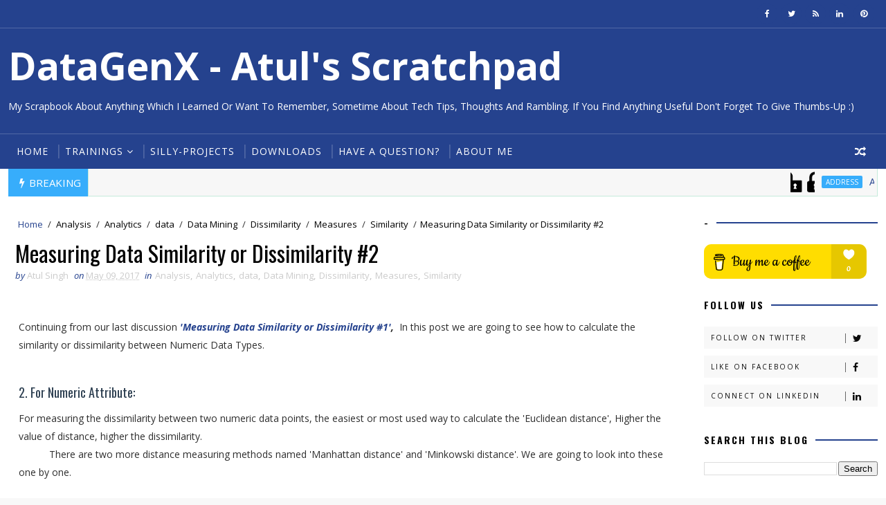

--- FILE ---
content_type: text/html; charset=utf-8
request_url: https://www.google.com/recaptcha/api2/aframe
body_size: 267
content:
<!DOCTYPE HTML><html><head><meta http-equiv="content-type" content="text/html; charset=UTF-8"></head><body><script nonce="yGkTnjUibIJGZZi_n1_n0Q">/** Anti-fraud and anti-abuse applications only. See google.com/recaptcha */ try{var clients={'sodar':'https://pagead2.googlesyndication.com/pagead/sodar?'};window.addEventListener("message",function(a){try{if(a.source===window.parent){var b=JSON.parse(a.data);var c=clients[b['id']];if(c){var d=document.createElement('img');d.src=c+b['params']+'&rc='+(localStorage.getItem("rc::a")?sessionStorage.getItem("rc::b"):"");window.document.body.appendChild(d);sessionStorage.setItem("rc::e",parseInt(sessionStorage.getItem("rc::e")||0)+1);localStorage.setItem("rc::h",'1768875416027');}}}catch(b){}});window.parent.postMessage("_grecaptcha_ready", "*");}catch(b){}</script></body></html>

--- FILE ---
content_type: text/javascript; charset=UTF-8
request_url: https://www.datagenx.net/feeds/posts/default?alt=json-in-script&start-index=1&max-results=1&callback=jQuery111009083019763229596_1768875412674&_=1768875412676
body_size: 8373
content:
// API callback
jQuery111009083019763229596_1768875412674({"version":"1.0","encoding":"UTF-8","feed":{"xmlns":"http://www.w3.org/2005/Atom","xmlns$openSearch":"http://a9.com/-/spec/opensearchrss/1.0/","xmlns$blogger":"http://schemas.google.com/blogger/2008","xmlns$georss":"http://www.georss.org/georss","xmlns$gd":"http://schemas.google.com/g/2005","xmlns$thr":"http://purl.org/syndication/thread/1.0","id":{"$t":"tag:blogger.com,1999:blog-6073460760340389571"},"updated":{"$t":"2025-05-31T21:19:01.994-04:00"},"category":[{"term":"Datastage"},{"term":"commands"},{"term":"Linux"},{"term":"Python"},{"term":"tips"},{"term":"design"},{"term":"Shell Script"},{"term":"Learning"},{"term":"develop"},{"term":"data"},{"term":"tricks"},{"term":"Administration"},{"term":"Programming"},{"term":"github"},{"term":"Job"},{"term":"Scenario"},{"term":"Tutorial"},{"term":"Code"},{"term":"Development"},{"term":"Command Line"},{"term":"designer"},{"term":"Script"},{"term":"Shell"},{"term":"Analytics"},{"term":"File"},{"term":"Stage"},{"term":"Analysis"},{"term":"Concept"},{"term":"Machine Learning"},{"term":"IPython"},{"term":"Git"},{"term":"ML"},{"term":"DataScience"},{"term":"Golang"},{"term":"iLoveScripting"},{"term":"Library"},{"term":"Server"},{"term":"CLI"},{"term":"Jupyter"},{"term":"Machine"},{"term":"Pointer"},{"term":"#5"},{"term":"Atul"},{"term":"MongoDB"},{"term":"Variable"},{"term":"Windows"},{"term":"dsjob"},{"term":"transformer"},{"term":"Environment"},{"term":"Go"},{"term":"Kubernetes"},{"term":"Installation"},{"term":"Jobs"},{"term":"List"},{"term":"Log"},{"term":"Process"},{"term":"Configuration"},{"term":"Docker"},{"term":"ETL"},{"term":"Solution"},{"term":"User"},{"term":"Client"},{"term":"Cloud"},{"term":"DBMS"},{"term":"Key"},{"term":"Openshift"},{"term":"Pandas"},{"term":"Parameter"},{"term":"SQL"},{"term":"Statistics"},{"term":"DB2"},{"term":"Data Mining"},{"term":"Database"},{"term":"Error"},{"term":"HowTo"},{"term":"Jenkins"},{"term":"Oracle"},{"term":"Partitioning"},{"term":"Problem"},{"term":"Sort"},{"term":"Tool"},{"term":"aQDsR"},{"term":"line"},{"term":"transformation"},{"term":"Automation"},{"term":"Basics"},{"term":"Commit"},{"term":"Copy"},{"term":"Datawarehouse"},{"term":"Function"},{"term":"K8s"},{"term":"Language"},{"term":"Lookup"},{"term":"Monitor"},{"term":"Null"},{"term":"OCP"},{"term":"Points"},{"term":"SSH"},{"term":"Sequence"},{"term":"Service"},{"term":"Stats"},{"term":"pyMongo"},{"term":"Application"},{"term":"Build"},{"term":"Certificate"},{"term":"Container"},{"term":"GCP"},{"term":"GPG"},{"term":"Google"},{"term":"Handle"},{"term":"Query"},{"term":"R"},{"term":"Tuning"},{"term":"Warning"},{"term":"best practices"},{"term":"conversion"},{"term":"dataset"},{"term":"Alias"},{"term":"Batch"},{"term":"Column"},{"term":"Creation"},{"term":"DWH"},{"term":"DevOps"},{"term":"Director"},{"term":"Hash"},{"term":"Integration"},{"term":"Notebook"},{"term":"Platform"},{"term":"Project"},{"term":"Properties"},{"term":"Question"},{"term":"Secret"},{"term":"Source"},{"term":"String"},{"term":"Terminology"},{"term":"Text"},{"term":"branch"},{"term":"export"},{"term":"read"},{"term":"repository"},{"term":"testing"},{"term":"type"},{"term":"#UnlockAI"},{"term":"Algorithm"},{"term":"Comparison"},{"term":"Condition"},{"term":"Containerization"},{"term":"Cryptography"},{"term":"Delete"},{"term":"Editor"},{"term":"Encrypt"},{"term":"Engine"},{"term":"Find"},{"term":"Generate"},{"term":"Graphlab"},{"term":"History"},{"term":"IIB"},{"term":"Import"},{"term":"Join"},{"term":"Link"},{"term":"Local"},{"term":"MQL"},{"term":"Notepad++"},{"term":"OS"},{"term":"One"},{"term":"Operation"},{"term":"Parallel"},{"term":"Password"},{"term":"Performance"},{"term":"Plotting"},{"term":"Secure"},{"term":"Status"},{"term":"Strategy"},{"term":"Syntax"},{"term":"System"},{"term":"Troubleshoot"},{"term":"Virtual Machine"},{"term":"WMB"},{"term":"bashrc"},{"term":"control"},{"term":"crypto"},{"term":"directory"},{"term":"jenkinsfile"},{"term":"memory"},{"term":"package"},{"term":"terminal"},{"term":"#UnlockStats"},{"term":"Approach"},{"term":"Book"},{"term":"CRUD"},{"term":"Challenge"},{"term":"Change"},{"term":"Cleanse"},{"term":"Communication"},{"term":"Compare"},{"term":"Count"},{"term":"DDL"},{"term":"DML"},{"term":"Decrypt"},{"term":"Deep Learning"},{"term":"Dissimilarity"},{"term":"EG"},{"term":"Encryption"},{"term":"Execution Group"},{"term":"Fetch"},{"term":"Get"},{"term":"GnuPG"},{"term":"Graphical"},{"term":"Image"},{"term":"Liners"},{"term":"Logic"},{"term":"Manage"},{"term":"Markdown"},{"term":"Matplotlib"},{"term":"Measures"},{"term":"Mining"},{"term":"Modulus"},{"term":"Move"},{"term":"NoSQL"},{"term":"NumPy"},{"term":"Number"},{"term":"Operator"},{"term":"Permission"},{"term":"Plugins"},{"term":"Putty"},{"term":"Quiz"},{"term":"RStudio"},{"term":"Random"},{"term":"Remote"},{"term":"Report"},{"term":"Rest"},{"term":"Running"},{"term":"Security"},{"term":"Select"},{"term":"Setup"},{"term":"Similarity"},{"term":"Size"},{"term":"Unix"},{"term":"cheat"},{"term":"date"},{"term":"derivation"},{"term":"expose"},{"term":"index"},{"term":"input"},{"term":"learn"},{"term":"perl"},{"term":"scikit-learn"},{"term":"sequential"},{"term":"share"},{"term":"sheet"},{"term":"sorting"},{"term":"storage"},{"term":"template"},{"term":"usage"},{"term":"value"},{"term":"version"},{"term":"API"},{"term":"Access"},{"term":"Architecture"},{"term":"Audit"},{"term":"Capture"},{"term":"Character"},{"term":"Check"},{"term":"Cluster"},{"term":"Collections"},{"term":"Computation"},{"term":"Compute"},{"term":"Connectors"},{"term":"Convert"},{"term":"Create"},{"term":"DL"},{"term":"DSParam"},{"term":"Delta"},{"term":"Deployed"},{"term":"Detail"},{"term":"Distribution"},{"term":"Ease"},{"term":"Exist"},{"term":"Extraction"},{"term":"Filter"},{"term":"Flow"},{"term":"Folder"},{"term":"Format"},{"term":"Frequency"},{"term":"GKE"},{"term":"Getting Started"},{"term":"Glossary"},{"term":"Guide"},{"term":"HTTPS"},{"term":"InfoSphere"},{"term":"Informatica"},{"term":"Initial"},{"term":"Insert"},{"term":"Interview"},{"term":"Iteration"},{"term":"JSON"},{"term":"JupyterLab"},{"term":"LateX"},{"term":"Life Cycle"},{"term":"Load"},{"term":"Loops"},{"term":"MPP"},{"term":"Magic"},{"term":"Math"},{"term":"Message"},{"term":"Modify"},{"term":"Multi"},{"term":"Not-Null"},{"term":"Numerical"},{"term":"Planning"},{"term":"Private"},{"term":"Procedure"},{"term":"Purge"},{"term":"Queue"},{"term":"RCP"},{"term":"RHEL"},{"term":"Realtime"},{"term":"Recipe"},{"term":"Records"},{"term":"Reference"},{"term":"Regular"},{"term":"Revocation"},{"term":"SFrame"},{"term":"SMP"},{"term":"SSL"},{"term":"Same"},{"term":"Scan"},{"term":"Schedule"},{"term":"Search"},{"term":"Software"},{"term":"Standards"},{"term":"Steps"},{"term":"Summary"},{"term":"UV"},{"term":"Update"},{"term":"VM"},{"term":"Validation"},{"term":"Visualization"},{"term":"bash"},{"term":"branching"},{"term":"bufio"},{"term":"dataframe"},{"term":"developer"},{"term":"difference"},{"term":"experience"},{"term":"explore"},{"term":"gcloud"},{"term":"keyring"},{"term":"merge"},{"term":"minikube"},{"term":"oc"},{"term":"openssl"},{"term":"output"},{"term":"parallelism"},{"term":"password-less"},{"term":"processing"},{"term":"resources"},{"term":"revert"},{"term":"sign"},{"term":"specific"},{"term":"standard"},{"term":"undo"},{"term":"warehouse"},{"term":"when"},{"term":"zsh"},{"term":"zshrc"},{"term":"#wiredMind"},{"term":"ASCII"},{"term":"AWS"},{"term":"Abort"},{"term":"Acceptance"},{"term":"Address"},{"term":"Advantage"},{"term":"Alternatives"},{"term":"Anaconda"},{"term":"Argument"},{"term":"Array"},{"term":"Artifactory"},{"term":"Assignments"},{"term":"Atlas"},{"term":"Attribute"},{"term":"Auto"},{"term":"BI"},{"term":"Boolean"},{"term":"Bottleneck"},{"term":"Bottom"},{"term":"Broker"},{"term":"Business"},{"term":"CDC"},{"term":"CDD"},{"term":"CPU"},{"term":"Calculate"},{"term":"CentOS"},{"term":"Checklist"},{"term":"Checkout"},{"term":"Cmder"},{"term":"Committed"},{"term":"Conditional"},{"term":"Cons"},{"term":"Constraint"},{"term":"Costing"},{"term":"Crontab"},{"term":"Cursor"},{"term":"DBaaS"},{"term":"DIY"},{"term":"DSN"},{"term":"DaaS"},{"term":"Daemon"},{"term":"Day"},{"term":"Debugging"},{"term":"Definition"},{"term":"Delivery"},{"term":"Denied"},{"term":"Dictionary"},{"term":"Dimension"},{"term":"Disadvantage"},{"term":"Display"},{"term":"Distance"},{"term":"Dockerfile"},{"term":"Documentation"},{"term":"Down"},{"term":"Downcase"},{"term":"Drop"},{"term":"Edit"},{"term":"Element"},{"term":"Email"},{"term":"Embedding"},{"term":"Entire"},{"term":"Example"},{"term":"Excel"},{"term":"Exploration"},{"term":"Expression"},{"term":"Extract"},{"term":"Facts"},{"term":"First"},{"term":"For"},{"term":"Formula"},{"term":"Funnel"},{"term":"Game"},{"term":"Guidelines"},{"term":"Happy"},{"term":"Health Check"},{"term":"Hidden"},{"term":"High"},{"term":"Histogram"},{"term":"Http"},{"term":"IBM"},{"term":"ICONV"},{"term":"IIDR"},{"term":"Id"},{"term":"Ignore"},{"term":"Implement"},{"term":"Implementation"},{"term":"Improve"},{"term":"In-Memory"},{"term":"Independence"},{"term":"Instance"},{"term":"Integer"},{"term":"Intelligence"},{"term":"Intermediate"},{"term":"Internal"},{"term":"Invocation"},{"term":"Issue"},{"term":"JDBC"},{"term":"JKS"},{"term":"Javascript"},{"term":"Keyless"},{"term":"Left"},{"term":"Letters"},{"term":"Limit"},{"term":"Live"},{"term":"Locked"},{"term":"Logical"},{"term":"MD5"},{"term":"MQ"},{"term":"Maintenance"},{"term":"Map"},{"term":"Mappping"},{"term":"Master"},{"term":"Mathematics"},{"term":"MemSQL"},{"term":"Metadata"},{"term":"Model"},{"term":"Modified"},{"term":"Module"},{"term":"Monitoring"},{"term":"NLP"},{"term":"Naming"},{"term":"Nested"},{"term":"Network"},{"term":"Nix"},{"term":"NodeJS"},{"term":"Non"},{"term":"Object"},{"term":"Options"},{"term":"Ordinal"},{"term":"PFX"},{"term":"PL\/SQL"},{"term":"PS1"},{"term":"Passphrase"},{"term":"Pickle"},{"term":"Playground"},{"term":"Polygons"},{"term":"Post"},{"term":"Production"},{"term":"Pros"},{"term":"Proxy"},{"term":"Publish"},{"term":"R Programming"},{"term":"Ready"},{"term":"Registry"},{"term":"Regression"},{"term":"Reject"},{"term":"Relational"},{"term":"Remove"},{"term":"Representation"},{"term":"Review"},{"term":"Rewind"},{"term":"Right"},{"term":"Round Robin"},{"term":"Routine"},{"term":"Run"},{"term":"SCD"},{"term":"SCM"},{"term":"SDK"},{"term":"SHA"},{"term":"SHA256"},{"term":"SHA512"},{"term":"SaaS"},{"term":"Samba"},{"term":"Scheduler"},{"term":"Scipy"},{"term":"Series"},{"term":"Set"},{"term":"Simple"},{"term":"Skip"},{"term":"Slice"},{"term":"Slowly Changing Dimension"},{"term":"Socket"},{"term":"Solve"},{"term":"Source2Image"},{"term":"Sparse"},{"term":"Spread"},{"term":"Study"},{"term":"Suppress"},{"term":"Swapping"},{"term":"Sync"},{"term":"TLS"},{"term":"Tables"},{"term":"Teradata"},{"term":"Test"},{"term":"Timezone"},{"term":"Top"},{"term":"Training"},{"term":"Trends"},{"term":"Trigger"},{"term":"Ubuntu"},{"term":"UniVerse"},{"term":"Unit"},{"term":"Unmatched"},{"term":"Untracked"},{"term":"Upcase"},{"term":"Use"},{"term":"Utilization"},{"term":"VI"},{"term":"Video"},{"term":"View"},{"term":"Visual"},{"term":"Web"},{"term":"While"},{"term":"WinSCP"},{"term":"Wrangling"},{"term":"Write"},{"term":"Youtube"},{"term":"account"},{"term":"amend"},{"term":"base64"},{"term":"best practice"},{"term":"binary"},{"term":"break"},{"term":"builder"},{"term":"bundle"},{"term":"checksum"},{"term":"cleanup"},{"term":"cmd"},{"term":"common"},{"term":"conda"},{"term":"content"},{"term":"continue"},{"term":"convention"},{"term":"course"},{"term":"datatype"},{"term":"decoding"},{"term":"depth"},{"term":"disk"},{"term":"dos"},{"term":"dsapi"},{"term":"dsx"},{"term":"duplicate"},{"term":"echo"},{"term":"enable"},{"term":"encoding"},{"term":"escape"},{"term":"gitignore"},{"term":"home"},{"term":"information"},{"term":"install"},{"term":"item"},{"term":"k3d"},{"term":"k3s"},{"term":"kind"},{"term":"kubectl"},{"term":"license"},{"term":"localost"},{"term":"logbook"},{"term":"logging"},{"term":"mail"},{"term":"manipilation"},{"term":"manipulation"},{"term":"md"},{"term":"minishift"},{"term":"mode"},{"term":"ohmyzsh"},{"term":"otherwise"},{"term":"out"},{"term":"personal"},{"term":"pipeline"},{"term":"pods"},{"term":"profile"},{"term":"prompt"},{"term":"ps"},{"term":"public"},{"term":"push"},{"term":"quote"},{"term":"rand"},{"term":"reset"},{"term":"route"},{"term":"rule"},{"term":"s2i"},{"term":"scanner"},{"term":"scratch"},{"term":"startup"},{"term":"statement"},{"term":"stderr"},{"term":"stdout"},{"term":"support"},{"term":"swirl"},{"term":"target"},{"term":"technique"},{"term":"token"},{"term":"toolkit"},{"term":"uvsh"},{"term":"verify"},{"term":"vmware"},{"term":"yaml"}],"title":{"type":"text","$t":"DataGenX - Atul's Scratchpad"},"subtitle":{"type":"html","$t":"My scrapbook about anything which I learned or want to remember,  Sometime about tech tips, thoughts and rambling. If you find anything useful don't forget to give thumbs-up :) "},"link":[{"rel":"http://schemas.google.com/g/2005#feed","type":"application/atom+xml","href":"https:\/\/www.datagenx.net\/feeds\/posts\/default"},{"rel":"self","type":"application/atom+xml","href":"https:\/\/www.blogger.com\/feeds\/6073460760340389571\/posts\/default?alt=json-in-script\u0026max-results=1"},{"rel":"alternate","type":"text/html","href":"https:\/\/www.datagenx.net\/"},{"rel":"hub","href":"http://pubsubhubbub.appspot.com/"},{"rel":"next","type":"application/atom+xml","href":"https:\/\/www.blogger.com\/feeds\/6073460760340389571\/posts\/default?alt=json-in-script\u0026start-index=2\u0026max-results=1"}],"author":[{"name":{"$t":"Atul Singh"},"uri":{"$t":"http:\/\/www.blogger.com\/profile\/09643920613196486931"},"email":{"$t":"noreply@blogger.com"},"gd$image":{"rel":"http://schemas.google.com/g/2005#thumbnail","width":"32","height":"32","src":"\/\/blogger.googleusercontent.com\/img\/b\/R29vZ2xl\/AVvXsEiSSDFjKgVd4JZjXDgi45CqVx0wfJDuYpRtAW7KYubIbC3TU9pn1thTVY40O0X81jZray0qZh7N32eNln4YYj8AzF4KlnqqXFwd4rWbCcaDH1AnpCw0-m3FB2Ko_70VGHY\/s113\/me1.jpg"}}],"generator":{"version":"7.00","uri":"http://www.blogger.com","$t":"Blogger"},"openSearch$totalResults":{"$t":"369"},"openSearch$startIndex":{"$t":"1"},"openSearch$itemsPerPage":{"$t":"1"},"entry":[{"id":{"$t":"tag:blogger.com,1999:blog-6073460760340389571.post-3950219537800805896"},"published":{"$t":"2024-10-02T09:06:00.001-04:00"},"updated":{"$t":"2024-10-02T09:06:11.884-04:00"},"category":[{"scheme":"http://www.blogger.com/atom/ns#","term":"Address"},{"scheme":"http://www.blogger.com/atom/ns#","term":"Email"},{"scheme":"http://www.blogger.com/atom/ns#","term":"GPG"},{"scheme":"http://www.blogger.com/atom/ns#","term":"Key"},{"scheme":"http://www.blogger.com/atom/ns#","term":"keyring"},{"scheme":"http://www.blogger.com/atom/ns#","term":"Secret"},{"scheme":"http://www.blogger.com/atom/ns#","term":"User"}],"title":{"type":"text","$t":"Adding or Updating User\/Email in GPG Key"},"content":{"type":"html","$t":"\u003Cp\u003EAdding an user in GPG key is simple and pretty straight forward. Though, Updating information in GPG is to follow \u003Ci\u003EAdd\u003C\/i\u003E and \u003Ci\u003EDelete\u003C\/i\u003E step.\u0026nbsp;\u003C\/p\u003E\u003Cp\u003E\u003Cbr \/\u003E\u003C\/p\u003E\u003Cp\u003E\u003C\/p\u003E\u003Cdiv class=\"separator\" style=\"clear: both; text-align: center;\"\u003E\u003Ca href=\"https:\/\/blogger.googleusercontent.com\/img\/b\/R29vZ2xl\/AVvXsEgniNc5r6Gn2EVFgaoKKSXD9uBAZMWvhdHBX4osNIf_OhC82u5v__1f9M2EoTTuh73yvN35v-leL16_Jl7woJTvTp9dS_sKCrsLfKcNifnVS7btLWEE1IllynD7N1p95FWxRQ3PpH0OdA6juqJ1VFCRSg9jUgUK_glL5WBvMYR7XZI6M-2lmE46L0g9Pvw\/s404\/lock4.png\" style=\"clear: right; float: right; margin-bottom: 1em; margin-left: 1em;\"\u003E\u003Cimg border=\"0\" data-original-height=\"200\" data-original-width=\"404\" height=\"158\" src=\"https:\/\/blogger.googleusercontent.com\/img\/b\/R29vZ2xl\/AVvXsEgniNc5r6Gn2EVFgaoKKSXD9uBAZMWvhdHBX4osNIf_OhC82u5v__1f9M2EoTTuh73yvN35v-leL16_Jl7woJTvTp9dS_sKCrsLfKcNifnVS7btLWEE1IllynD7N1p95FWxRQ3PpH0OdA6juqJ1VFCRSg9jUgUK_glL5WBvMYR7XZI6M-2lmE46L0g9Pvw\/s320\/lock4.png\" width=\"320\" \/\u003E\u003C\/a\u003E\u003C\/div\u003E\u003Cb\u003EList GPG Key:\u003C\/b\u003E\u003Cp\u003E\u003C\/p\u003E\u003Cpre\u003E\u003Cdiv data-darkreader-inline-bgcolor=\"\" data-darkreader-inline-color=\"\" style=\"--darkreader-inline-bgcolor: rgba(0, 0, 0, 0); --darkreader-inline-color: #c7c2ba; background-color: rgba(0, 0, 0, 0); color: #cacaca; font-family: \u0026quot;CodeNewRoman Nerd Font Mono\u0026quot;, \u0026quot;monospace-fallback\u0026quot;, \u0026quot;monospace\u0026quot;; font-size: 15px;\"\u003E\u003Cdiv\u003E\u003Cspan style=\"font-family: courier;\"\u003E$ gpg --list-keys                                                                                                                               \u003C\/span\u003E\u003C\/div\u003E\u003Cdiv\u003E\u003Cspan style=\"font-family: courier;\"\u003E\/root\/.gnupg\/pubring.kbx                                                                                                                                           \u003C\/span\u003E\u003C\/div\u003E\u003Cdiv\u003E\u003Cspan style=\"font-family: courier;\"\u003E------------------------                                                                                                                                           \u003C\/span\u003E\u003C\/div\u003E\u003Cdiv\u003E\u003Cspan style=\"font-family: courier;\"\u003Epub   rsa2048 2024-09-30 [SC] [expires: 2025-09-30]                                                                                                                \u003C\/span\u003E\u003C\/div\u003E\u003Cdiv\u003E\u003Cspan style=\"font-family: courier;\"\u003E      3FFC7E834DABE525D0C21EF9159C52055D4F20BD                                                                                                                     \u003C\/span\u003E\u003C\/div\u003E\u003Cdiv\u003E\u003Cspan style=\"font-family: courier;\"\u003Euid           [ultimate] John Doe (This is a Dummy GPG Key for tutorials)                                                                   \u003C\/span\u003E\u003C\/div\u003E\u003Cdiv\u003E\u003Cspan style=\"font-family: courier;\"\u003Esub   rsa2048 2024-09-30 [E] [expires: 2025-09-30]\u0026nbsp;\u003C\/span\u003E\u003C\/div\u003E\u003C\/div\u003E\u003C\/pre\u003E\u003Cp\u003E\u003C\/p\u003E\u003Cp\u003E\u003Cb\u003E\u0026nbsp;\u003C\/b\u003E\u003C\/p\u003E\u003Cp\u003E\u003Cb\u003EEdit Key:\u003C\/b\u003E\u003C\/p\u003E\u003Cpre\u003E\u003Cdiv data-darkreader-inline-bgcolor=\"\" data-darkreader-inline-color=\"\" style=\"--darkreader-inline-bgcolor: rgba(0, 0, 0, 0); --darkreader-inline-color: #c7c2ba; background-color: rgba(0, 0, 0, 0); color: #cacaca; font-family: \u0026quot;CodeNewRoman Nerd Font Mono\u0026quot;, \u0026quot;monospace-fallback\u0026quot;, \u0026quot;monospace\u0026quot;; font-size: 15px;\"\u003E\u003Cdiv\u003E\u003Cspan style=\"font-family: courier;\"\u003E$ gpg --edit-key 3FFC7E834DABE525D0C21EF9159C52055D4F20BD                                                                                       \u003C\/span\u003E\u003C\/div\u003E\u003Cdiv\u003E\u003Cspan style=\"font-family: courier;\"\u003Egpg (GnuPG) 2.4.4; Copyright (C) 2024 g10 Code GmbH                                                                                                                \u003C\/span\u003E\u003C\/div\u003E\u003Cdiv\u003E\u003Cspan style=\"font-family: courier;\"\u003EThis is free software: you are free to change and redistribute it.                                                                                                 \u003C\/span\u003E\u003C\/div\u003E\u003Cdiv\u003E\u003Cspan style=\"font-family: courier;\"\u003EThere is NO WARRANTY, to the extent permitted by law.                                                                                                              \u003C\/span\u003E\u003C\/div\u003E\u003Cdiv\u003E\u003Cspan style=\"font-family: courier;\"\u003E                                                                                                                                                                   \u003C\/span\u003E\u003C\/div\u003E\u003Cdiv\u003E\u003Cspan style=\"font-family: courier;\"\u003ESecret key is available.                                                                                                                                           \u003C\/span\u003E\u003C\/div\u003E\u003Cdiv\u003E\u003Cspan style=\"font-family: courier;\"\u003E                                                                                                                                                                   \u003C\/span\u003E\u003C\/div\u003E\u003Cdiv\u003E\u003Cspan style=\"font-family: courier;\"\u003Esec  rsa2048\/159C52055D4F20BD                                                                                                                                      \u003C\/span\u003E\u003C\/div\u003E\u003Cdiv\u003E\u003Cspan style=\"font-family: courier;\"\u003E     created: 2024-09-30  expires: 2025-09-30  usage: SC                                                                                                           \u003C\/span\u003E\u003C\/div\u003E\u003Cdiv\u003E\u003Cspan style=\"font-family: courier;\"\u003E     trust: ultimate      validity: ultimate                                                                                                                       \u003C\/span\u003E\u003C\/div\u003E\u003Cdiv\u003E\u003Cspan style=\"font-family: courier;\"\u003Essb  rsa2048\/547187E858E6854D                                                                                                                                      \u003C\/span\u003E\u003C\/div\u003E\u003Cdiv\u003E\u003Cspan style=\"font-family: courier;\"\u003E     created: 2024-09-30  expires: 2025-09-30  usage: E                                                                                                            \u003C\/span\u003E\u003C\/div\u003E\u003Cdiv\u003E\u003Cspan style=\"font-family: courier;\"\u003E[ultimate] (1). John Doe (This is a Dummy GPG Key for tutorials)                                                                            \u003C\/span\u003E\u003C\/div\u003E\u003Cdiv\u003E\u003Cspan style=\"font-family: courier;\"\u003E                                                                                                                                                                   \u003C\/span\u003E\u003C\/div\u003E\u003Cdiv\u003E\u003Cspan style=\"font-family: courier;\"\u003Egpg\u0026gt;\u003C\/span\u003E\u003C\/div\u003E\u003C\/div\u003E\u003C\/pre\u003E\u003Cp\u003E\u0026nbsp;\u003C\/p\u003E\u003Cp\u003ERun \u003Ci\u003E\u003Cb\u003Eadduid\u003C\/b\u003E\u003C\/i\u003E command\u003C\/p\u003E\u003Cpre\u003E\u003Cdiv data-darkreader-inline-bgcolor=\"\" data-darkreader-inline-color=\"\" style=\"--darkreader-inline-bgcolor: rgba(0, 0, 0, 0); --darkreader-inline-color: #c7c2ba; background-color: rgba(0, 0, 0, 0); color: #cacaca; font-family: \u0026quot;CodeNewRoman Nerd Font Mono\u0026quot;, \u0026quot;monospace-fallback\u0026quot;, \u0026quot;monospace\u0026quot;; font-size: 15px;\"\u003E\u003Cdiv\u003E\u003Cspan style=\"font-family: courier;\"\u003Egpg\u0026gt; adduid                                                                                                                                                        \u003C\/span\u003E\u003C\/div\u003E\u003Cdiv\u003E\u003Cspan style=\"font-family: courier;\"\u003EReal name: Another User                                                                                                                                            \u003C\/span\u003E\u003C\/div\u003E\u003Cdiv\u003E\u003Cspan style=\"font-family: courier;\"\u003EEmail address: another@user.com                                                                                                                                    \u003C\/span\u003E\u003C\/div\u003E\u003Cdiv\u003E\u003Cspan style=\"font-family: courier;\"\u003EComment: This is an another user for demo                                                                                                                          \u003C\/span\u003E\u003C\/div\u003E\u003Cdiv\u003E\u003Cspan style=\"font-family: courier;\"\u003EYou selected this USER-ID:                                                                                                                                         \u003C\/span\u003E\u003C\/div\u003E\u003Cdiv\u003E\u003Cspan style=\"font-family: courier;\"\u003E    \"Another User (This is an another user for demo) \"                                                                                           \u003C\/span\u003E\u003C\/div\u003E\u003Cdiv\u003E\u003Cspan style=\"font-family: courier;\"\u003E                                                                                                                                                                   \u003C\/span\u003E\u003C\/div\u003E\u003Cdiv\u003E\u003Cspan style=\"font-family: courier;\"\u003EChange (N)ame, (C)omment, (E)mail or (O)kay\/(Q)uit? O                                                                                                              \u003C\/span\u003E\u003C\/div\u003E\u003Cdiv\u003E\u003Cspan style=\"font-family: courier;\"\u003E                                                                                                                                                                   \u003C\/span\u003E\u003C\/div\u003E\u003Cdiv\u003E\u003Cspan style=\"font-family: courier;\"\u003Esec  rsa2048\/159C52055D4F20BD                                                                                                                                      \u003C\/span\u003E\u003C\/div\u003E\u003Cdiv\u003E\u003Cspan style=\"font-family: courier;\"\u003E     created: 2024-09-30  expires: 2025-09-30  usage: SC                                                                                                           \u003C\/span\u003E\u003C\/div\u003E\u003Cdiv\u003E\u003Cspan style=\"font-family: courier;\"\u003E     trust: ultimate      validity: ultimate                                                                                                                       \u003C\/span\u003E\u003C\/div\u003E\u003Cdiv\u003E\u003Cspan style=\"font-family: courier;\"\u003Essb  rsa2048\/547187E858E6854D                                                                                                                                      \u003C\/span\u003E\u003C\/div\u003E\u003Cdiv\u003E\u003Cspan style=\"font-family: courier;\"\u003E     created: 2024-09-30  expires: 2025-09-30  usage: E                                                                                                            \u003C\/span\u003E\u003C\/div\u003E\u003Cdiv\u003E\u003Cspan style=\"font-family: courier;\"\u003E[ultimate] (1)  John Doe (This is a Dummy GPG Key for tutorials)                                                                            \u003C\/span\u003E\u003C\/div\u003E\u003Cdiv\u003E\u003Cspan style=\"font-family: courier;\"\u003E[ unknown] (2). Another User (This is an another user for demo)                                                                                  \u003C\/span\u003E\u003C\/div\u003E\u003Cdiv\u003E\u003Cspan style=\"font-family: courier;\"\u003E                                                                                                                                                                   \u003C\/span\u003E\u003C\/div\u003E\u003Cdiv\u003E\u003Cspan style=\"font-family: courier;\"\u003Egpg\u0026gt; \u003C\/span\u003E\u003C\/div\u003E\u003C\/div\u003E\u003C\/pre\u003E\u003Cp\u003E\u003C\/p\u003E\u003Cp\u003E\u0026nbsp;\u003C\/p\u003E\u003Cp\u003ESelect the new user (uid 2)\u003Cbr \/\u003E\u003Cbr \/\u003E\u003C\/p\u003E\u003Cpre\u003E\u003Cdiv data-darkreader-inline-bgcolor=\"\" data-darkreader-inline-color=\"\" style=\"--darkreader-inline-bgcolor: rgba(0, 0, 0, 0); --darkreader-inline-color: #c7c2ba; background-color: rgba(0, 0, 0, 0); color: #cacaca; font-family: \u0026quot;CodeNewRoman Nerd Font Mono\u0026quot;, \u0026quot;monospace-fallback\u0026quot;, \u0026quot;monospace\u0026quot;; font-size: 15px;\"\u003E\u003Cdiv\u003E\u003Cspan style=\"font-family: courier;\"\u003Egpg\u0026gt; uid 2                                                                                                                                                         \u003C\/span\u003E\u003C\/div\u003E\u003Cdiv\u003E\u003Cspan style=\"font-family: courier;\"\u003E                                                                                                                                                                   \u003C\/span\u003E\u003C\/div\u003E\u003Cdiv\u003E\u003Cspan style=\"font-family: courier;\"\u003Esec  rsa2048\/159C52055D4F20BD                                                                                                                                      \u003C\/span\u003E\u003C\/div\u003E\u003Cdiv\u003E\u003Cspan style=\"font-family: courier;\"\u003E     created: 2024-09-30  expires: 2025-09-30  usage: SC                                                                                                           \u003C\/span\u003E\u003C\/div\u003E\u003Cdiv\u003E\u003Cspan style=\"font-family: courier;\"\u003E     trust: ultimate      validity: ultimate                                                                                                                       \u003C\/span\u003E\u003C\/div\u003E\u003Cdiv\u003E\u003Cspan style=\"font-family: courier;\"\u003Essb  rsa2048\/547187E858E6854D                                                                                                                                      \u003C\/span\u003E\u003C\/div\u003E\u003Cdiv\u003E\u003Cspan style=\"font-family: courier;\"\u003E     created: 2024-09-30  expires: 2025-09-30  usage: E                                                                                                            \u003C\/span\u003E\u003C\/div\u003E\u003Cdiv\u003E\u003Cspan style=\"font-family: courier;\"\u003E[ultimate] (1)  John Doe (This is a Dummy GPG Key for tutorials)                                                                            \u003C\/span\u003E\u003C\/div\u003E\u003Cdiv\u003E\u003Cspan style=\"font-family: courier;\"\u003E[ unknown] (2)* Another User (This is an another user for demo)                                                                                  \u003C\/span\u003E\u003C\/div\u003E\u003Cdiv\u003E\u003Cspan style=\"font-family: courier;\"\u003E\u003Cbr \/\u003E\u003C\/span\u003E\u003C\/div\u003E\u003Cdiv\u003E\u003Cspan style=\"font-family: courier;\"\u003E\u003Cbr \/\u003E\u003C\/span\u003E\u003C\/div\u003E\u003C\/div\u003E\u003C\/pre\u003E\u003Cp\u003E\u0026nbsp;\u003C\/p\u003E\u003Cp\u003ETrust (\u003Cb\u003E\u003Ci\u003Etrust\u003C\/i\u003E\u003C\/b\u003E) the new user (uid 2) \u003Cbr \/\u003E\u003C\/p\u003E\u003Cpre\u003E\u003Cdiv data-darkreader-inline-bgcolor=\"\" data-darkreader-inline-color=\"\" style=\"--darkreader-inline-bgcolor: rgba(0, 0, 0, 0); --darkreader-inline-color: #c7c2ba; background-color: rgba(0, 0, 0, 0); color: #cacaca; font-family: \u0026quot;CodeNewRoman Nerd Font Mono\u0026quot;, \u0026quot;monospace-fallback\u0026quot;, \u0026quot;monospace\u0026quot;; font-size: 15px;\"\u003E\u003Cdiv\u003E\u003Cspan style=\"font-family: courier;\"\u003Egpg\u0026gt; trust                                                                                                                                                         \u003C\/span\u003E\u003C\/div\u003E\u003Cdiv\u003E\u003Cspan style=\"font-family: courier;\"\u003Esec  rsa2048\/159C52055D4F20BD                                                                                                                                      \u003C\/span\u003E\u003C\/div\u003E\u003Cdiv\u003E\u003Cspan style=\"font-family: courier;\"\u003E     created: 2024-09-30  expires: 2025-09-30  usage: SC                                                                                                           \u003C\/span\u003E\u003C\/div\u003E\u003Cdiv\u003E\u003Cspan style=\"font-family: courier;\"\u003E     trust: ultimate      validity: ultimate                                                                                                                       \u003C\/span\u003E\u003C\/div\u003E\u003Cdiv\u003E\u003Cspan style=\"font-family: courier;\"\u003Essb  rsa2048\/547187E858E6854D                                                                                                                                      \u003C\/span\u003E\u003C\/div\u003E\u003Cdiv\u003E\u003Cspan style=\"font-family: courier;\"\u003E     created: 2024-09-30  expires: 2025-09-30  usage: E                                                                                                            \u003C\/span\u003E\u003C\/div\u003E\u003Cdiv\u003E\u003Cspan style=\"font-family: courier;\"\u003E[ultimate] (1)  John Doe (This is a Dummy GPG Key for tutorials)                                                                            \u003C\/span\u003E\u003C\/div\u003E\u003Cdiv\u003E\u003Cspan style=\"font-family: courier;\"\u003E[ unknown] (2)* Another User (This is an another user for demo)                                                                                  \u003C\/span\u003E\u003C\/div\u003E\u003Cdiv\u003E\u003Cspan style=\"font-family: courier;\"\u003E                                                                                                                                                                   \u003C\/span\u003E\u003C\/div\u003E\u003Cdiv\u003E\u003Cspan style=\"font-family: courier;\"\u003EPlease decide how far you trust this user to correctly verify other users' keys                                                                                    \u003C\/span\u003E\u003C\/div\u003E\u003Cdiv\u003E\u003Cspan style=\"font-family: courier;\"\u003E(by looking at passports, checking fingerprints from different sources, etc.)                                                                                      \u003C\/span\u003E\u003C\/div\u003E\u003Cdiv\u003E\u003Cspan style=\"font-family: courier;\"\u003E                                                                                                                                                                   \u003C\/span\u003E\u003C\/div\u003E\u003Cdiv\u003E\u003Cspan style=\"font-family: courier;\"\u003E  1 = I don't know or won't say                                                                                                                                    \u003C\/span\u003E\u003C\/div\u003E\u003Cdiv\u003E\u003Cspan style=\"font-family: courier;\"\u003E  2 = I do NOT trust                                                                                                                                               \u003C\/span\u003E\u003C\/div\u003E\u003Cdiv\u003E\u003Cspan style=\"font-family: courier;\"\u003E  3 = I trust marginally                                                                                                                                           \u003C\/span\u003E\u003C\/div\u003E\u003Cdiv\u003E\u003Cspan style=\"font-family: courier;\"\u003E  4 = I trust fully                                                                                                                                                \u003C\/span\u003E\u003C\/div\u003E\u003Cdiv\u003E\u003Cspan style=\"font-family: courier;\"\u003E  5 = I trust ultimately                                                                                                                                           \u003C\/span\u003E\u003C\/div\u003E\u003Cdiv\u003E\u003Cspan style=\"font-family: courier;\"\u003E  m = back to the main menu                                                                                                                                        \u003C\/span\u003E\u003C\/div\u003E\u003Cdiv\u003E\u003Cspan style=\"font-family: courier;\"\u003E                                                                                                                                                                   \u003C\/span\u003E\u003C\/div\u003E\u003Cdiv\u003E\u003Cspan style=\"font-family: courier;\"\u003EYour decision? 4                                                                                                                                                   \u003C\/span\u003E\u003C\/div\u003E\u003Cdiv\u003E\u003Cspan style=\"font-family: courier;\"\u003E                                                                                                                                                                   \u003C\/span\u003E\u003C\/div\u003E\u003Cdiv\u003E\u003Cspan style=\"font-family: courier;\"\u003Esec  rsa2048\/159C52055D4F20BD                                                                                                                                      \u003C\/span\u003E\u003C\/div\u003E\u003Cdiv\u003E\u003Cspan style=\"font-family: courier;\"\u003E     created: 2024-09-30  expires: 2025-09-30  usage: SC                                                                                                           \u003C\/span\u003E\u003C\/div\u003E\u003Cdiv\u003E\u003Cspan style=\"font-family: courier;\"\u003E     trust: full          validity: ultimate                                                                                                                       \u003C\/span\u003E\u003C\/div\u003E\u003Cdiv\u003E\u003Cspan style=\"font-family: courier;\"\u003Essb  rsa2048\/547187E858E6854D                                                                                                                                      \u003C\/span\u003E\u003C\/div\u003E\u003Cdiv\u003E\u003Cspan style=\"font-family: courier;\"\u003E     created: 2024-09-30  expires: 2025-09-30  usage: E                                                                                                            \u003C\/span\u003E\u003C\/div\u003E\u003Cdiv\u003E\u003Cspan style=\"font-family: courier;\"\u003E[ultimate] (1)  John Doe (This is a Dummy GPG Key for tutorials)                                                                            \u003C\/span\u003E\u003C\/div\u003E\u003Cdiv\u003E\u003Cspan style=\"font-family: courier;\"\u003E[ unknown] (2)* Another User (This is an another user for demo)                                                                                  \u003C\/span\u003E\u003C\/div\u003E\u003Cdiv\u003E\u003Cspan style=\"font-family: courier;\"\u003EPlease note that the shown key validity is not necessarily correct                                                                                                 \u003C\/span\u003E\u003C\/div\u003E\u003Cdiv\u003E\u003Cspan style=\"font-family: courier;\"\u003Eunless you restart the program.     \u003C\/span\u003E\u003C\/div\u003E\u003C\/div\u003E\u003C\/pre\u003E\u003Cp\u003E\u0026nbsp;\u003C\/p\u003E\u003Cp\u003ESave (\u003Cb\u003E\u003Ci\u003Esave\u003C\/i\u003E\u003C\/b\u003E) the changes\u003Cb\u003E \u003Cbr \/\u003E\u003C\/b\u003E\u003C\/p\u003E\u003Cpre\u003E\u003Cdiv data-darkreader-inline-bgcolor=\"\" data-darkreader-inline-color=\"\" style=\"--darkreader-inline-bgcolor: rgba(0, 0, 0, 0); --darkreader-inline-color: #c7c2ba; background-color: rgba(0, 0, 0, 0); color: #cacaca; font-family: \u0026quot;CodeNewRoman Nerd Font Mono\u0026quot;, \u0026quot;monospace-fallback\u0026quot;, \u0026quot;monospace\u0026quot;; font-size: 15px;\"\u003E\u003Cdiv\u003E\u003Cspan style=\"font-family: courier;\"\u003Egpg\u0026gt; save                                                                                                                                                          \u003C\/span\u003E\u003C\/div\u003E\u003Cdiv\u003E\u003Cspan style=\"font-family: courier;\"\u003Eroot@f4cedfb94453:~# gpg --list-keys                                                                                                                               \u003C\/span\u003E\u003C\/div\u003E\u003Cdiv\u003E\u003Cspan style=\"font-family: courier;\"\u003Egpg: checking the trustdb                                                                                                                                          \u003C\/span\u003E\u003C\/div\u003E\u003Cdiv\u003E\u003Cspan style=\"font-family: courier;\"\u003Egpg: no ultimately trusted keys found                                                                                                                              \u003C\/span\u003E\u003C\/div\u003E\u003Cdiv\u003E\u003Cspan style=\"font-family: courier;\"\u003E\/root\/.gnupg\/pubring.kbx                                                                                                                                           \u003C\/span\u003E\u003C\/div\u003E\u003Cdiv\u003E\u003Cspan style=\"font-family: courier;\"\u003E------------------------                                                                                                                                           \u003C\/span\u003E\u003C\/div\u003E\u003Cdiv\u003E\u003Cspan style=\"font-family: courier;\"\u003Epub   rsa2048 2024-09-30 [SC] [expires: 2025-09-30]                                                                                                                \u003C\/span\u003E\u003C\/div\u003E\u003Cdiv\u003E\u003Cspan style=\"font-family: courier;\"\u003E      3FFC7E834DABE525D0C21EF9159C52055D4F20BD                                                                                                                     \u003C\/span\u003E\u003C\/div\u003E\u003Cdiv\u003E\u003Cspan style=\"font-family: courier;\"\u003Euid           [ unknown] Another User (This is an another user for demo)                                                                         \u003C\/span\u003E\u003C\/div\u003E\u003Cdiv\u003E\u003Cspan style=\"font-family: courier;\"\u003Euid           [ unknown] John Doe (This is a Dummy GPG Key for tutorials)                                                                   \u003C\/span\u003E\u003C\/div\u003E\u003Cdiv\u003E\u003Cspan\u003E\u003Cspan style=\"font-family: courier;\"\u003Esub   rsa2048 2024-09-30 [E] [expires: 2025-09-30]      \u003C\/span\u003E                                                                                                           \u003C\/span\u003E\u003C\/div\u003E\u003Cdiv\u003E\u003Cspan\u003E                                                    \u003C\/span\u003E\u003C\/div\u003E\u003C\/div\u003E\u003C\/pre\u003E\u003Cp\u003E\u0026nbsp;\u003C\/p\u003E\u003Cp\u003EForce to run \u003Cb\u003E\u003Ci\u003Etrustdb\u003C\/i\u003E\u003C\/b\u003E\u003C\/p\u003E\u003Cp\u003EYou will\u003Cb\u003E \u003C\/b\u003Enot see the trust status right away, So, to force that\u003Cb\u003E \u003C\/b\u003Ewe need to run the \u003Cb\u003Etrustdb\u003C\/b\u003E command\u003Cbr \/\u003E\u003C\/p\u003E\u003Cpre\u003E\u003Cdiv data-darkreader-inline-bgcolor=\"\" data-darkreader-inline-color=\"\" style=\"--darkreader-inline-bgcolor: rgba(0, 0, 0, 0); --darkreader-inline-color: #c7c2ba; background-color: rgba(0, 0, 0, 0); color: #cacaca; font-family: \u0026quot;CodeNewRoman Nerd Font Mono\u0026quot;, \u0026quot;monospace-fallback\u0026quot;, \u0026quot;monospace\u0026quot;; font-size: 15px;\"\u003E\u003Cdiv\u003E\u003Cspan style=\"font-family: courier;\"\u003E$ gpg --check-trustdb                                                                                                                           \u003C\/span\u003E\u003C\/div\u003E\u003Cdiv\u003E\u003Cspan style=\"font-family: courier;\"\u003Egpg: marginals needed: 3  completes needed: 1  trust model: pgp                                                                                                    \u003C\/span\u003E\u003C\/div\u003E\u003Cdiv\u003E\u003Cspan style=\"font-family: courier;\"\u003Egpg: depth: 0  valid:   1  signed:   0  trust: 0-, 0q, 0n, 0m, 0f, 1u                                                                                              \u003C\/span\u003E\u003C\/div\u003E\u003Cdiv\u003E\u003Cspan style=\"font-family: courier;\"\u003Egpg: next trustdb check due at 2025-09-30                                                                                                                          \u003C\/span\u003E\u003C\/div\u003E\u003Cdiv\u003E\u003Cspan style=\"font-family: courier;\"\u003E\u0026nbsp;\u003C\/span\u003E\u003C\/div\u003E\u003Cdiv\u003E\u003Cspan style=\"font-family: courier;\"\u003E$ gpg --list-keys                                                                                                                               \u003C\/span\u003E\u003C\/div\u003E\u003Cdiv\u003E\u003Cspan style=\"font-family: courier;\"\u003E\/root\/.gnupg\/pubring.kbx                                                                                                                                           \u003C\/span\u003E\u003C\/div\u003E\u003Cdiv\u003E\u003Cspan style=\"font-family: courier;\"\u003E------------------------                                                                                                                                           \u003C\/span\u003E\u003C\/div\u003E\u003Cdiv\u003E\u003Cspan style=\"font-family: courier;\"\u003Epub   rsa2048 2024-09-30 [SC] [expires: 2025-09-30]                                                                                                                \u003C\/span\u003E\u003C\/div\u003E\u003Cdiv\u003E\u003Cspan style=\"font-family: courier;\"\u003E      3FFC7E834DABE525D0C21EF9159C52055D4F20BD                                                                                                                     \u003C\/span\u003E\u003C\/div\u003E\u003Cdiv\u003E\u003Cspan style=\"font-family: courier;\"\u003Euid           [ultimate] Another User (This is an another user for demo)                                                                         \u003C\/span\u003E\u003C\/div\u003E\u003Cdiv\u003E\u003Cspan style=\"font-family: courier;\"\u003Euid           [ultimate] John Doe (This is a Dummy GPG Key for tutorials)                                                                   \u003C\/span\u003E\u003C\/div\u003E\u003Cdiv\u003E\u003Cspan\u003E\u003Cspan style=\"font-family: courier;\"\u003Esub   rsa2048 2024-09-30 [E] [expires: 2025-09-30]  \u003C\/span\u003E                                                                                                               \u003C\/span\u003E\u003C\/div\u003E\u003Cdiv\u003E\u003Cspan\u003E                                                                                                                                                                                                \u003C\/span\u003E\u003C\/div\u003E\u003C\/div\u003E\u003C\/pre\u003E\u003Cp\u003E\u003Cspan style=\"font-size: large;\"\u003E\u003Cb\u003EUpdate User\/Email:\u0026nbsp;\u003C\/b\u003E\u003Cb\u003E\u0026nbsp;\u003C\/b\u003E\u003C\/span\u003E\u003C\/p\u003E\u003Cp\u003EUpdating the user or email address process include the step 1 which is adding the new user or email address and trust that information as mentioned above commands, then step 2 is to either delete the old user\/email id or revoke that.\u0026nbsp;\u003C\/p\u003E\u003Cp\u003E\u0026nbsp;\u003C\/p\u003E\u003Cp\u003EEdit the key (\u003Cb\u003E\u003Ci\u003E--edit-key\u003C\/i\u003E\u003C\/b\u003E)\u0026nbsp;\u003C\/p\u003E\u003Cpre\u003E\u003Cdiv data-darkreader-inline-bgcolor=\"\" data-darkreader-inline-color=\"\" style=\"--darkreader-inline-bgcolor: rgba(0, 0, 0, 0); --darkreader-inline-color: #c7c2ba; background-color: rgba(0, 0, 0, 0); color: #cacaca; font-family: \u0026quot;CodeNewRoman Nerd Font Mono\u0026quot;, \u0026quot;monospace-fallback\u0026quot;, \u0026quot;monospace\u0026quot;; font-size: 15px;\"\u003E\u003Cdiv\u003E\u003Cspan style=\"font-family: courier;\"\u003E$ gpg --edit-key 3FFC7E834DABE525D0C21EF9159C52055D4F20BD                                                                                       \u003C\/span\u003E\u003C\/div\u003E\u003Cdiv\u003E\u003Cspan style=\"font-family: courier;\"\u003Egpg (GnuPG) 2.4.4; Copyright (C) 2024 g10 Code GmbH                                                                                                                \u003C\/span\u003E\u003C\/div\u003E\u003Cdiv\u003E\u003Cspan style=\"font-family: courier;\"\u003EThis is free software: you are free to change and redistribute it.                                                                                                 \u003C\/span\u003E\u003C\/div\u003E\u003Cdiv\u003E\u003Cspan style=\"font-family: courier;\"\u003EThere is NO WARRANTY, to the extent permitted by law.                                                                                                              \u003C\/span\u003E\u003C\/div\u003E\u003Cdiv\u003E\u003Cspan style=\"font-family: courier;\"\u003E                                                                                                                                                                   \u003C\/span\u003E\u003C\/div\u003E\u003Cdiv\u003E\u003Cspan style=\"font-family: courier;\"\u003ESecret key is available.                                                                                                                                           \u003C\/span\u003E\u003C\/div\u003E\u003Cdiv\u003E\u003Cspan style=\"font-family: courier;\"\u003E                                                                                                                                                                   \u003C\/span\u003E\u003C\/div\u003E\u003Cdiv\u003E\u003Cspan style=\"font-family: courier;\"\u003Esec  rsa2048\/159C52055D4F20BD                                                                                                                                      \u003C\/span\u003E\u003C\/div\u003E\u003Cdiv\u003E\u003Cspan style=\"font-family: courier;\"\u003E     created: 2024-09-30  expires: 2025-09-30  usage: SC                                                                                                           \u003C\/span\u003E\u003C\/div\u003E\u003Cdiv\u003E\u003Cspan style=\"font-family: courier;\"\u003E     trust: ultimate      validity: ultimate                                                                                                                       \u003C\/span\u003E\u003C\/div\u003E\u003Cdiv\u003E\u003Cspan style=\"font-family: courier;\"\u003Essb  rsa2048\/547187E858E6854D                                                                                                                                      \u003C\/span\u003E\u003C\/div\u003E\u003Cdiv\u003E\u003Cspan style=\"font-family: courier;\"\u003E     created: 2024-09-30  expires: 2025-09-30  usage: E                                                                                                            \u003C\/span\u003E\u003C\/div\u003E\u003Cdiv\u003E\u003Cspan style=\"font-family: courier;\"\u003E[ultimate] (1). Another User (This is an another user for demo)                                                                                  \u003C\/span\u003E\u003C\/div\u003E\u003Cdiv\u003E\u003Cspan style=\"font-family: courier;\"\u003E[ultimate] (2)  John Doe (This is a Dummy GPG Key for tutorials)  \u003C\/span\u003E\u003C\/div\u003E\u003C\/div\u003E\u003C\/pre\u003E\u003Cp\u003E\u0026nbsp;\u003C\/p\u003E\u003Cp\u003ERevoke the userid (\u003Cb\u003E\u003Ci\u003Erevuid\u003C\/i\u003E\u003C\/b\u003E)\u0026nbsp;\u003C\/p\u003E\u003Cpre\u003E\u003Cdiv data-darkreader-inline-bgcolor=\"\" data-darkreader-inline-color=\"\" style=\"--darkreader-inline-bgcolor: rgba(0, 0, 0, 0); --darkreader-inline-color: #c7c2ba; background-color: rgba(0, 0, 0, 0); color: #cacaca; font-family: \u0026quot;CodeNewRoman Nerd Font Mono\u0026quot;, \u0026quot;monospace-fallback\u0026quot;, \u0026quot;monospace\u0026quot;; font-size: 15px;\"\u003E\u003Cdiv\u003E\u003Cspan style=\"font-family: courier;\"\u003Egpg\u0026gt; uid 2                                                                                                                                                         \u003C\/span\u003E\u003C\/div\u003E\u003Cdiv\u003E\u003Cspan style=\"font-family: courier;\"\u003E                                                                                                                                                                   \u003C\/span\u003E\u003C\/div\u003E\u003Cdiv\u003E\u003Cspan style=\"font-family: courier;\"\u003Esec  rsa2048\/159C52055D4F20BD                                                                                                                                      \u003C\/span\u003E\u003C\/div\u003E\u003Cdiv\u003E\u003Cspan style=\"font-family: courier;\"\u003E     created: 2024-09-30  expires: 2025-09-30  usage: SC                                                                                                           \u003C\/span\u003E\u003C\/div\u003E\u003Cdiv\u003E\u003Cspan style=\"font-family: courier;\"\u003E     trust: ultimate      validity: ultimate                                                                                                                       \u003C\/span\u003E\u003C\/div\u003E\u003Cdiv\u003E\u003Cspan style=\"font-family: courier;\"\u003Essb  rsa2048\/547187E858E6854D                                                                                                                                      \u003C\/span\u003E\u003C\/div\u003E\u003Cdiv\u003E\u003Cspan style=\"font-family: courier;\"\u003E     created: 2024-09-30  expires: 2025-09-30  usage: E                                                                                                            \u003C\/span\u003E\u003C\/div\u003E\u003Cdiv\u003E\u003Cspan style=\"font-family: courier;\"\u003E[ultimate] (1). Another User (This is an another user for demo)                                                                                  \u003C\/span\u003E\u003C\/div\u003E\u003Cdiv\u003E\u003Cspan style=\"font-family: courier;\"\u003E[ultimate] (2)* John Doe (This is a Dummy GPG Key for tutorials)                                                                            \u003C\/span\u003E\u003C\/div\u003E\u003Cdiv\u003E\u003Cspan style=\"font-family: courier;\"\u003E                                                                                                                                                                   \u003C\/span\u003E\u003C\/div\u003E\u003Cdiv\u003E\u003Cspan style=\"font-family: courier;\"\u003E# Running revoke user id for uid 2\u0026nbsp;\u003C\/span\u003E\u003C\/div\u003E\u003Cdiv\u003E\u003Cspan style=\"font-family: courier;\"\u003Egpg\u0026gt; revuid                                                                                                                                                        \u003C\/span\u003E\u003C\/div\u003E\u003Cdiv\u003E\u003Cspan style=\"font-family: courier;\"\u003EReally revoke this user ID? (y\/N) y                                                                                                                                \u003C\/span\u003E\u003C\/div\u003E\u003Cdiv\u003E\u003Cspan style=\"font-family: courier;\"\u003EPlease select the reason for the revocation:                                                                                                                       \u003C\/span\u003E\u003C\/div\u003E\u003Cdiv\u003E\u003Cspan style=\"font-family: courier;\"\u003E  0 = No reason specified                                                                                                                                          \u003C\/span\u003E\u003C\/div\u003E\u003Cdiv\u003E\u003Cspan style=\"font-family: courier;\"\u003E  4 = User ID is no longer valid                                                                                                                                   \u003C\/span\u003E\u003C\/div\u003E\u003Cdiv\u003E\u003Cspan style=\"font-family: courier;\"\u003E  Q = Cancel                                                                                                                                                       \u003C\/span\u003E\u003C\/div\u003E\u003Cdiv\u003E\u003Cspan style=\"font-family: courier;\"\u003E(Probably you want to select 4 here)                                                                                                                               \u003C\/span\u003E\u003C\/div\u003E\u003Cdiv\u003E\u003Cspan style=\"font-family: courier;\"\u003EYour decision? 4                                                                                                                                                   \u003C\/span\u003E\u003C\/div\u003E\u003Cdiv\u003E\u003Cspan style=\"font-family: courier;\"\u003EEnter an optional description; end it with an empty line:                                                                                                          \u003C\/span\u003E\u003C\/div\u003E\u003Cdiv\u003E\u003Cspan style=\"font-family: courier;\"\u003E\u0026gt; this user was a dummy user, hence removing it                                                                                                                    \u003C\/span\u003E\u003C\/div\u003E\u003Cdiv\u003E\u003Cspan style=\"font-family: courier;\"\u003E\u0026gt;                                                                                                                                                                  \u003C\/span\u003E\u003C\/div\u003E\u003Cdiv\u003E\u003Cspan style=\"font-family: courier;\"\u003EReason for revocation: User ID is no longer valid                                                                                                                  \u003C\/span\u003E\u003C\/div\u003E\u003Cdiv\u003E\u003Cspan style=\"font-family: courier;\"\u003Ethis user was a dummy user, hence removing it                                                                                                                      \u003C\/span\u003E\u003C\/div\u003E\u003Cdiv\u003E\u003Cspan style=\"font-family: courier;\"\u003EIs this okay? (y\/N) y                                                                                                                                              \u003C\/span\u003E\u003C\/div\u003E\u003Cdiv\u003E\u003Cspan style=\"font-family: courier;\"\u003E                                                                                                                                                                   \u003C\/span\u003E\u003C\/div\u003E\u003Cdiv\u003E\u003Cspan style=\"font-family: courier;\"\u003Esec  rsa2048\/159C52055D4F20BD                                                                                                                                      \u003C\/span\u003E\u003C\/div\u003E\u003Cdiv\u003E\u003Cspan style=\"font-family: courier;\"\u003E     created: 2024-09-30  expires: 2025-09-30  usage: SC                                                                                                           \u003C\/span\u003E\u003C\/div\u003E\u003Cdiv\u003E\u003Cspan style=\"font-family: courier;\"\u003E     trust: ultimate      validity: ultimate                                                                                                                       \u003C\/span\u003E\u003C\/div\u003E\u003Cdiv\u003E\u003Cspan style=\"font-family: courier;\"\u003Essb  rsa2048\/547187E858E6854D                                                                                                                                      \u003C\/span\u003E\u003C\/div\u003E\u003Cdiv\u003E\u003Cspan style=\"font-family: courier;\"\u003E     created: 2024-09-30  expires: 2025-09-30  usage: E                                                                                                            \u003C\/span\u003E\u003C\/div\u003E\u003Cdiv\u003E\u003Cspan style=\"font-family: courier;\"\u003E[ultimate] (1). Another User (This is an another user for demo)                                                                                  \u003C\/span\u003E\u003C\/div\u003E\u003Cdiv\u003E\u003Cspan style=\"font-family: courier;\"\u003E[ revoked] (2)  John Doe (This is a Dummy GPG Key for tutorials)    \u003C\/span\u003E\u003C\/div\u003E\u003C\/div\u003E\u003C\/pre\u003E\u003Cp\u003E\u003C\/p\u003E\u003Cp\u003E\u003Cb\u003E \u003C\/b\u003E\u003C\/p\u003E\u003Cp\u003E\u0026nbsp;\u003C\/p\u003E\u003Cp\u003E\u003Cb\u003EDeleting the user id:\u003C\/b\u003E\u003C\/p\u003E\u003Cp\u003EDeleting the user id or any information from GPG key is not advisable because we will lost the track why we have made that change. Deleting the information is simple as above commands -\u0026nbsp;\u003C\/p\u003E\u003Cpre\u003E\u003Cdiv data-darkreader-inline-bgcolor=\"\" data-darkreader-inline-color=\"\" style=\"--darkreader-inline-bgcolor: rgba(0, 0, 0, 0); --darkreader-inline-color: #c7c2ba; background-color: rgba(0, 0, 0, 0); color: #cacaca; font-family: \u0026quot;CodeNewRoman Nerd Font Mono\u0026quot;, \u0026quot;monospace-fallback\u0026quot;, \u0026quot;monospace\u0026quot;; font-size: 15px;\"\u003E\u003Cdiv\u003E\u003Cspan style=\"font-family: courier;\"\u003E# Selecting the uid 2 (revoked one)\u0026nbsp;\u003C\/span\u003E\u003C\/div\u003E\u003Cdiv\u003E\u003Cspan style=\"font-family: courier;\"\u003Egpg\u0026gt; uid 2                                                                                                                                                         \u003C\/span\u003E\u003C\/div\u003E\u003Cdiv\u003E\u003Cspan style=\"font-family: courier;\"\u003E                                                                                                                                                                   \u003C\/span\u003E\u003C\/div\u003E\u003Cdiv\u003E\u003Cspan style=\"font-family: courier;\"\u003Esec  rsa2048\/159C52055D4F20BD                                                                                                                                      \u003C\/span\u003E\u003C\/div\u003E\u003Cdiv\u003E\u003Cspan style=\"font-family: courier;\"\u003E     created: 2024-09-30  expires: 2025-09-30  usage: SC                                                                                                           \u003C\/span\u003E\u003C\/div\u003E\u003Cdiv\u003E\u003Cspan style=\"font-family: courier;\"\u003E     trust: ultimate      validity: ultimate                                                                                                                       \u003C\/span\u003E\u003C\/div\u003E\u003Cdiv\u003E\u003Cspan style=\"font-family: courier;\"\u003Essb  rsa2048\/547187E858E6854D                                                                                                                                      \u003C\/span\u003E\u003C\/div\u003E\u003Cdiv\u003E\u003Cspan style=\"font-family: courier;\"\u003E     created: 2024-09-30  expires: 2025-09-30  usage: E                                                                                                            \u003C\/span\u003E\u003C\/div\u003E\u003Cdiv\u003E\u003Cspan style=\"font-family: courier;\"\u003E[ultimate] (1). Another User (This is an another user for demo)                                                                                  \u003C\/span\u003E\u003C\/div\u003E\u003Cdiv\u003E\u003Cspan style=\"font-family: courier;\"\u003E[ revoked] (2)* John Doe (This is a Dummy GPG Key for tutorials)                                                                            \u003C\/span\u003E\u003C\/div\u003E\u003Cdiv\u003E\u003Cspan style=\"font-family: courier;\"\u003E                                                                                                                                                                   \u003C\/span\u003E\u003C\/div\u003E\u003Cdiv\u003E\u003Cspan style=\"font-family: courier;\"\u003Egpg\u0026gt; deluid                                                                                                                                                        \u003C\/span\u003E\u003C\/div\u003E\u003Cdiv\u003E\u003Cspan style=\"font-family: courier;\"\u003EReally remove this user ID? (y\/N) y                                                                                                                                \u003C\/span\u003E\u003C\/div\u003E\u003Cdiv\u003E\u003Cspan style=\"font-family: courier;\"\u003E                                                                                                                                                                   \u003C\/span\u003E\u003C\/div\u003E\u003Cdiv\u003E\u003Cspan style=\"font-family: courier;\"\u003Esec  rsa2048\/159C52055D4F20BD                                                                                                                                      \u003C\/span\u003E\u003C\/div\u003E\u003Cdiv\u003E\u003Cspan style=\"font-family: courier;\"\u003E     created: 2024-09-30  expires: 2025-09-30  usage: SC                                                                                                           \u003C\/span\u003E\u003C\/div\u003E\u003Cdiv\u003E\u003Cspan style=\"font-family: courier;\"\u003E     trust: ultimate      validity: ultimate                                                                                                                       \u003C\/span\u003E\u003C\/div\u003E\u003Cdiv\u003E\u003Cspan style=\"font-family: courier;\"\u003Essb  rsa2048\/547187E858E6854D                                                                                                                                      \u003C\/span\u003E\u003C\/div\u003E\u003Cdiv\u003E\u003Cspan style=\"font-family: courier;\"\u003E     created: 2024-09-30  expires: 2025-09-30  usage: E                                                                                                            \u003C\/span\u003E\u003C\/div\u003E\u003Cdiv\u003E\u003Cspan style=\"font-family: courier;\"\u003E[ultimate] (1). Another User (This is an another user for demo)  \u003C\/span\u003E\u003C\/div\u003E\u003C\/div\u003E\u003C\/pre\u003E\u003Cp\u003E\u003C\/p\u003E\u003Cp\u003E\u003Cbr \/\u003E\u003C\/p\u003E\u003Cp\u003ESo, as mentioned before, Updating the information in GPG key is 2 step process which includes add and then delete step. These steps are manual and need to executed by some human, though, we can automate these steps if need to run by some machine user which we will learn in next post. \u003Cbr \/\u003E\u003Cbr \/\u003E\u003Ci\u003E\u003Cb\u003ETill then, Happy Learning !!\u003Cbr \/\u003EASingh\u003C\/b\u003E\u003C\/i\u003E\u003C\/p\u003E\u003Cp\u003E\u003Ci\u003E\u003Cb\u003E\u0026nbsp;\u003C\/b\u003E\u003C\/i\u003E\u003C\/p\u003E\u003Cp\u003E\u003Ci\u003E\u003Cb\u003E\u003Cscript src=\"https:\/\/asciinema.org\/a\/678406.js\" id=\"asciicast-678406\" async=\"true\"\u003E\u003C\/script\u003E \u003C\/b\u003E\u003C\/i\u003E\u003Cbr \/\u003E\u003C\/p\u003E\u003Cdiv class=\"blogger-post-footer\"\u003Ehttps:\/\/www.datagenx.net\/feeds\/posts\/default\u003C\/div\u003E"},"link":[{"rel":"replies","type":"application/atom+xml","href":"https:\/\/www.datagenx.net\/feeds\/3950219537800805896\/comments\/default","title":"Post Comments"},{"rel":"replies","type":"text/html","href":"https:\/\/www.datagenx.net\/2024\/10\/adding-or-updating-useremail-in-gpg-key.html#comment-form","title":"0 Comments"},{"rel":"edit","type":"application/atom+xml","href":"https:\/\/www.blogger.com\/feeds\/6073460760340389571\/posts\/default\/3950219537800805896"},{"rel":"self","type":"application/atom+xml","href":"https:\/\/www.blogger.com\/feeds\/6073460760340389571\/posts\/default\/3950219537800805896"},{"rel":"alternate","type":"text/html","href":"https:\/\/www.datagenx.net\/2024\/10\/adding-or-updating-useremail-in-gpg-key.html","title":"Adding or Updating User\/Email in GPG Key"}],"author":[{"name":{"$t":"Atul Singh"},"uri":{"$t":"http:\/\/www.blogger.com\/profile\/09643920613196486931"},"email":{"$t":"noreply@blogger.com"},"gd$image":{"rel":"http://schemas.google.com/g/2005#thumbnail","width":"32","height":"32","src":"\/\/blogger.googleusercontent.com\/img\/b\/R29vZ2xl\/AVvXsEiSSDFjKgVd4JZjXDgi45CqVx0wfJDuYpRtAW7KYubIbC3TU9pn1thTVY40O0X81jZray0qZh7N32eNln4YYj8AzF4KlnqqXFwd4rWbCcaDH1AnpCw0-m3FB2Ko_70VGHY\/s113\/me1.jpg"}}],"media$thumbnail":{"xmlns$media":"http://search.yahoo.com/mrss/","url":"https:\/\/blogger.googleusercontent.com\/img\/b\/R29vZ2xl\/AVvXsEgniNc5r6Gn2EVFgaoKKSXD9uBAZMWvhdHBX4osNIf_OhC82u5v__1f9M2EoTTuh73yvN35v-leL16_Jl7woJTvTp9dS_sKCrsLfKcNifnVS7btLWEE1IllynD7N1p95FWxRQ3PpH0OdA6juqJ1VFCRSg9jUgUK_glL5WBvMYR7XZI6M-2lmE46L0g9Pvw\/s72-c\/lock4.png","height":"72","width":"72"},"thr$total":{"$t":"0"}}]}});

--- FILE ---
content_type: text/javascript; charset=UTF-8
request_url: https://www.datagenx.net/feeds/posts/default/-/Similarity?alt=json-in-script&max-results=4&callback=jQuery111009083019763229596_1768875412672&_=1768875412673
body_size: 7503
content:
// API callback
jQuery111009083019763229596_1768875412672({"version":"1.0","encoding":"UTF-8","feed":{"xmlns":"http://www.w3.org/2005/Atom","xmlns$openSearch":"http://a9.com/-/spec/opensearchrss/1.0/","xmlns$blogger":"http://schemas.google.com/blogger/2008","xmlns$georss":"http://www.georss.org/georss","xmlns$gd":"http://schemas.google.com/g/2005","xmlns$thr":"http://purl.org/syndication/thread/1.0","id":{"$t":"tag:blogger.com,1999:blog-6073460760340389571"},"updated":{"$t":"2025-05-31T21:19:01.994-04:00"},"category":[{"term":"Datastage"},{"term":"commands"},{"term":"Linux"},{"term":"Python"},{"term":"tips"},{"term":"design"},{"term":"Shell Script"},{"term":"Learning"},{"term":"develop"},{"term":"data"},{"term":"tricks"},{"term":"Administration"},{"term":"Programming"},{"term":"github"},{"term":"Job"},{"term":"Scenario"},{"term":"Tutorial"},{"term":"Code"},{"term":"Development"},{"term":"Command Line"},{"term":"designer"},{"term":"Script"},{"term":"Shell"},{"term":"Analytics"},{"term":"File"},{"term":"Stage"},{"term":"Analysis"},{"term":"Concept"},{"term":"Machine Learning"},{"term":"IPython"},{"term":"Git"},{"term":"ML"},{"term":"DataScience"},{"term":"Golang"},{"term":"iLoveScripting"},{"term":"Library"},{"term":"Server"},{"term":"CLI"},{"term":"Jupyter"},{"term":"Machine"},{"term":"Pointer"},{"term":"#5"},{"term":"Atul"},{"term":"MongoDB"},{"term":"Variable"},{"term":"Windows"},{"term":"dsjob"},{"term":"transformer"},{"term":"Environment"},{"term":"Go"},{"term":"Kubernetes"},{"term":"Installation"},{"term":"Jobs"},{"term":"List"},{"term":"Log"},{"term":"Process"},{"term":"Configuration"},{"term":"Docker"},{"term":"ETL"},{"term":"Solution"},{"term":"User"},{"term":"Client"},{"term":"Cloud"},{"term":"DBMS"},{"term":"Key"},{"term":"Openshift"},{"term":"Pandas"},{"term":"Parameter"},{"term":"SQL"},{"term":"Statistics"},{"term":"DB2"},{"term":"Data Mining"},{"term":"Database"},{"term":"Error"},{"term":"HowTo"},{"term":"Jenkins"},{"term":"Oracle"},{"term":"Partitioning"},{"term":"Problem"},{"term":"Sort"},{"term":"Tool"},{"term":"aQDsR"},{"term":"line"},{"term":"transformation"},{"term":"Automation"},{"term":"Basics"},{"term":"Commit"},{"term":"Copy"},{"term":"Datawarehouse"},{"term":"Function"},{"term":"K8s"},{"term":"Language"},{"term":"Lookup"},{"term":"Monitor"},{"term":"Null"},{"term":"OCP"},{"term":"Points"},{"term":"SSH"},{"term":"Sequence"},{"term":"Service"},{"term":"Stats"},{"term":"pyMongo"},{"term":"Application"},{"term":"Build"},{"term":"Certificate"},{"term":"Container"},{"term":"GCP"},{"term":"GPG"},{"term":"Google"},{"term":"Handle"},{"term":"Query"},{"term":"R"},{"term":"Tuning"},{"term":"Warning"},{"term":"best practices"},{"term":"conversion"},{"term":"dataset"},{"term":"Alias"},{"term":"Batch"},{"term":"Column"},{"term":"Creation"},{"term":"DWH"},{"term":"DevOps"},{"term":"Director"},{"term":"Hash"},{"term":"Integration"},{"term":"Notebook"},{"term":"Platform"},{"term":"Project"},{"term":"Properties"},{"term":"Question"},{"term":"Secret"},{"term":"Source"},{"term":"String"},{"term":"Terminology"},{"term":"Text"},{"term":"branch"},{"term":"export"},{"term":"read"},{"term":"repository"},{"term":"testing"},{"term":"type"},{"term":"#UnlockAI"},{"term":"Algorithm"},{"term":"Comparison"},{"term":"Condition"},{"term":"Containerization"},{"term":"Cryptography"},{"term":"Delete"},{"term":"Editor"},{"term":"Encrypt"},{"term":"Engine"},{"term":"Find"},{"term":"Generate"},{"term":"Graphlab"},{"term":"History"},{"term":"IIB"},{"term":"Import"},{"term":"Join"},{"term":"Link"},{"term":"Local"},{"term":"MQL"},{"term":"Notepad++"},{"term":"OS"},{"term":"One"},{"term":"Operation"},{"term":"Parallel"},{"term":"Password"},{"term":"Performance"},{"term":"Plotting"},{"term":"Secure"},{"term":"Status"},{"term":"Strategy"},{"term":"Syntax"},{"term":"System"},{"term":"Troubleshoot"},{"term":"Virtual Machine"},{"term":"WMB"},{"term":"bashrc"},{"term":"control"},{"term":"crypto"},{"term":"directory"},{"term":"jenkinsfile"},{"term":"memory"},{"term":"package"},{"term":"terminal"},{"term":"#UnlockStats"},{"term":"Approach"},{"term":"Book"},{"term":"CRUD"},{"term":"Challenge"},{"term":"Change"},{"term":"Cleanse"},{"term":"Communication"},{"term":"Compare"},{"term":"Count"},{"term":"DDL"},{"term":"DML"},{"term":"Decrypt"},{"term":"Deep Learning"},{"term":"Dissimilarity"},{"term":"EG"},{"term":"Encryption"},{"term":"Execution Group"},{"term":"Fetch"},{"term":"Get"},{"term":"GnuPG"},{"term":"Graphical"},{"term":"Image"},{"term":"Liners"},{"term":"Logic"},{"term":"Manage"},{"term":"Markdown"},{"term":"Matplotlib"},{"term":"Measures"},{"term":"Mining"},{"term":"Modulus"},{"term":"Move"},{"term":"NoSQL"},{"term":"NumPy"},{"term":"Number"},{"term":"Operator"},{"term":"Permission"},{"term":"Plugins"},{"term":"Putty"},{"term":"Quiz"},{"term":"RStudio"},{"term":"Random"},{"term":"Remote"},{"term":"Report"},{"term":"Rest"},{"term":"Running"},{"term":"Security"},{"term":"Select"},{"term":"Setup"},{"term":"Similarity"},{"term":"Size"},{"term":"Unix"},{"term":"cheat"},{"term":"date"},{"term":"derivation"},{"term":"expose"},{"term":"index"},{"term":"input"},{"term":"learn"},{"term":"perl"},{"term":"scikit-learn"},{"term":"sequential"},{"term":"share"},{"term":"sheet"},{"term":"sorting"},{"term":"storage"},{"term":"template"},{"term":"usage"},{"term":"value"},{"term":"version"},{"term":"API"},{"term":"Access"},{"term":"Architecture"},{"term":"Audit"},{"term":"Capture"},{"term":"Character"},{"term":"Check"},{"term":"Cluster"},{"term":"Collections"},{"term":"Computation"},{"term":"Compute"},{"term":"Connectors"},{"term":"Convert"},{"term":"Create"},{"term":"DL"},{"term":"DSParam"},{"term":"Delta"},{"term":"Deployed"},{"term":"Detail"},{"term":"Distribution"},{"term":"Ease"},{"term":"Exist"},{"term":"Extraction"},{"term":"Filter"},{"term":"Flow"},{"term":"Folder"},{"term":"Format"},{"term":"Frequency"},{"term":"GKE"},{"term":"Getting Started"},{"term":"Glossary"},{"term":"Guide"},{"term":"HTTPS"},{"term":"InfoSphere"},{"term":"Informatica"},{"term":"Initial"},{"term":"Insert"},{"term":"Interview"},{"term":"Iteration"},{"term":"JSON"},{"term":"JupyterLab"},{"term":"LateX"},{"term":"Life Cycle"},{"term":"Load"},{"term":"Loops"},{"term":"MPP"},{"term":"Magic"},{"term":"Math"},{"term":"Message"},{"term":"Modify"},{"term":"Multi"},{"term":"Not-Null"},{"term":"Numerical"},{"term":"Planning"},{"term":"Private"},{"term":"Procedure"},{"term":"Purge"},{"term":"Queue"},{"term":"RCP"},{"term":"RHEL"},{"term":"Realtime"},{"term":"Recipe"},{"term":"Records"},{"term":"Reference"},{"term":"Regular"},{"term":"Revocation"},{"term":"SFrame"},{"term":"SMP"},{"term":"SSL"},{"term":"Same"},{"term":"Scan"},{"term":"Schedule"},{"term":"Search"},{"term":"Software"},{"term":"Standards"},{"term":"Steps"},{"term":"Summary"},{"term":"UV"},{"term":"Update"},{"term":"VM"},{"term":"Validation"},{"term":"Visualization"},{"term":"bash"},{"term":"branching"},{"term":"bufio"},{"term":"dataframe"},{"term":"developer"},{"term":"difference"},{"term":"experience"},{"term":"explore"},{"term":"gcloud"},{"term":"keyring"},{"term":"merge"},{"term":"minikube"},{"term":"oc"},{"term":"openssl"},{"term":"output"},{"term":"parallelism"},{"term":"password-less"},{"term":"processing"},{"term":"resources"},{"term":"revert"},{"term":"sign"},{"term":"specific"},{"term":"standard"},{"term":"undo"},{"term":"warehouse"},{"term":"when"},{"term":"zsh"},{"term":"zshrc"},{"term":"#wiredMind"},{"term":"ASCII"},{"term":"AWS"},{"term":"Abort"},{"term":"Acceptance"},{"term":"Address"},{"term":"Advantage"},{"term":"Alternatives"},{"term":"Anaconda"},{"term":"Argument"},{"term":"Array"},{"term":"Artifactory"},{"term":"Assignments"},{"term":"Atlas"},{"term":"Attribute"},{"term":"Auto"},{"term":"BI"},{"term":"Boolean"},{"term":"Bottleneck"},{"term":"Bottom"},{"term":"Broker"},{"term":"Business"},{"term":"CDC"},{"term":"CDD"},{"term":"CPU"},{"term":"Calculate"},{"term":"CentOS"},{"term":"Checklist"},{"term":"Checkout"},{"term":"Cmder"},{"term":"Committed"},{"term":"Conditional"},{"term":"Cons"},{"term":"Constraint"},{"term":"Costing"},{"term":"Crontab"},{"term":"Cursor"},{"term":"DBaaS"},{"term":"DIY"},{"term":"DSN"},{"term":"DaaS"},{"term":"Daemon"},{"term":"Day"},{"term":"Debugging"},{"term":"Definition"},{"term":"Delivery"},{"term":"Denied"},{"term":"Dictionary"},{"term":"Dimension"},{"term":"Disadvantage"},{"term":"Display"},{"term":"Distance"},{"term":"Dockerfile"},{"term":"Documentation"},{"term":"Down"},{"term":"Downcase"},{"term":"Drop"},{"term":"Edit"},{"term":"Element"},{"term":"Email"},{"term":"Embedding"},{"term":"Entire"},{"term":"Example"},{"term":"Excel"},{"term":"Exploration"},{"term":"Expression"},{"term":"Extract"},{"term":"Facts"},{"term":"First"},{"term":"For"},{"term":"Formula"},{"term":"Funnel"},{"term":"Game"},{"term":"Guidelines"},{"term":"Happy"},{"term":"Health Check"},{"term":"Hidden"},{"term":"High"},{"term":"Histogram"},{"term":"Http"},{"term":"IBM"},{"term":"ICONV"},{"term":"IIDR"},{"term":"Id"},{"term":"Ignore"},{"term":"Implement"},{"term":"Implementation"},{"term":"Improve"},{"term":"In-Memory"},{"term":"Independence"},{"term":"Instance"},{"term":"Integer"},{"term":"Intelligence"},{"term":"Intermediate"},{"term":"Internal"},{"term":"Invocation"},{"term":"Issue"},{"term":"JDBC"},{"term":"JKS"},{"term":"Javascript"},{"term":"Keyless"},{"term":"Left"},{"term":"Letters"},{"term":"Limit"},{"term":"Live"},{"term":"Locked"},{"term":"Logical"},{"term":"MD5"},{"term":"MQ"},{"term":"Maintenance"},{"term":"Map"},{"term":"Mappping"},{"term":"Master"},{"term":"Mathematics"},{"term":"MemSQL"},{"term":"Metadata"},{"term":"Model"},{"term":"Modified"},{"term":"Module"},{"term":"Monitoring"},{"term":"NLP"},{"term":"Naming"},{"term":"Nested"},{"term":"Network"},{"term":"Nix"},{"term":"NodeJS"},{"term":"Non"},{"term":"Object"},{"term":"Options"},{"term":"Ordinal"},{"term":"PFX"},{"term":"PL\/SQL"},{"term":"PS1"},{"term":"Passphrase"},{"term":"Pickle"},{"term":"Playground"},{"term":"Polygons"},{"term":"Post"},{"term":"Production"},{"term":"Pros"},{"term":"Proxy"},{"term":"Publish"},{"term":"R Programming"},{"term":"Ready"},{"term":"Registry"},{"term":"Regression"},{"term":"Reject"},{"term":"Relational"},{"term":"Remove"},{"term":"Representation"},{"term":"Review"},{"term":"Rewind"},{"term":"Right"},{"term":"Round Robin"},{"term":"Routine"},{"term":"Run"},{"term":"SCD"},{"term":"SCM"},{"term":"SDK"},{"term":"SHA"},{"term":"SHA256"},{"term":"SHA512"},{"term":"SaaS"},{"term":"Samba"},{"term":"Scheduler"},{"term":"Scipy"},{"term":"Series"},{"term":"Set"},{"term":"Simple"},{"term":"Skip"},{"term":"Slice"},{"term":"Slowly Changing Dimension"},{"term":"Socket"},{"term":"Solve"},{"term":"Source2Image"},{"term":"Sparse"},{"term":"Spread"},{"term":"Study"},{"term":"Suppress"},{"term":"Swapping"},{"term":"Sync"},{"term":"TLS"},{"term":"Tables"},{"term":"Teradata"},{"term":"Test"},{"term":"Timezone"},{"term":"Top"},{"term":"Training"},{"term":"Trends"},{"term":"Trigger"},{"term":"Ubuntu"},{"term":"UniVerse"},{"term":"Unit"},{"term":"Unmatched"},{"term":"Untracked"},{"term":"Upcase"},{"term":"Use"},{"term":"Utilization"},{"term":"VI"},{"term":"Video"},{"term":"View"},{"term":"Visual"},{"term":"Web"},{"term":"While"},{"term":"WinSCP"},{"term":"Wrangling"},{"term":"Write"},{"term":"Youtube"},{"term":"account"},{"term":"amend"},{"term":"base64"},{"term":"best practice"},{"term":"binary"},{"term":"break"},{"term":"builder"},{"term":"bundle"},{"term":"checksum"},{"term":"cleanup"},{"term":"cmd"},{"term":"common"},{"term":"conda"},{"term":"content"},{"term":"continue"},{"term":"convention"},{"term":"course"},{"term":"datatype"},{"term":"decoding"},{"term":"depth"},{"term":"disk"},{"term":"dos"},{"term":"dsapi"},{"term":"dsx"},{"term":"duplicate"},{"term":"echo"},{"term":"enable"},{"term":"encoding"},{"term":"escape"},{"term":"gitignore"},{"term":"home"},{"term":"information"},{"term":"install"},{"term":"item"},{"term":"k3d"},{"term":"k3s"},{"term":"kind"},{"term":"kubectl"},{"term":"license"},{"term":"localost"},{"term":"logbook"},{"term":"logging"},{"term":"mail"},{"term":"manipilation"},{"term":"manipulation"},{"term":"md"},{"term":"minishift"},{"term":"mode"},{"term":"ohmyzsh"},{"term":"otherwise"},{"term":"out"},{"term":"personal"},{"term":"pipeline"},{"term":"pods"},{"term":"profile"},{"term":"prompt"},{"term":"ps"},{"term":"public"},{"term":"push"},{"term":"quote"},{"term":"rand"},{"term":"reset"},{"term":"route"},{"term":"rule"},{"term":"s2i"},{"term":"scanner"},{"term":"scratch"},{"term":"startup"},{"term":"statement"},{"term":"stderr"},{"term":"stdout"},{"term":"support"},{"term":"swirl"},{"term":"target"},{"term":"technique"},{"term":"token"},{"term":"toolkit"},{"term":"uvsh"},{"term":"verify"},{"term":"vmware"},{"term":"yaml"}],"title":{"type":"text","$t":"DataGenX - Atul's Scratchpad"},"subtitle":{"type":"html","$t":"My scrapbook about anything which I learned or want to remember,  Sometime about tech tips, thoughts and rambling. If you find anything useful don't forget to give thumbs-up :) "},"link":[{"rel":"http://schemas.google.com/g/2005#feed","type":"application/atom+xml","href":"https:\/\/www.datagenx.net\/feeds\/posts\/default"},{"rel":"self","type":"application/atom+xml","href":"https:\/\/www.blogger.com\/feeds\/6073460760340389571\/posts\/default\/-\/Similarity?alt=json-in-script\u0026max-results=4"},{"rel":"alternate","type":"text/html","href":"https:\/\/www.datagenx.net\/search\/label\/Similarity"},{"rel":"hub","href":"http://pubsubhubbub.appspot.com/"}],"author":[{"name":{"$t":"Atul Singh"},"uri":{"$t":"http:\/\/www.blogger.com\/profile\/09643920613196486931"},"email":{"$t":"noreply@blogger.com"},"gd$image":{"rel":"http://schemas.google.com/g/2005#thumbnail","width":"32","height":"32","src":"\/\/blogger.googleusercontent.com\/img\/b\/R29vZ2xl\/AVvXsEiSSDFjKgVd4JZjXDgi45CqVx0wfJDuYpRtAW7KYubIbC3TU9pn1thTVY40O0X81jZray0qZh7N32eNln4YYj8AzF4KlnqqXFwd4rWbCcaDH1AnpCw0-m3FB2Ko_70VGHY\/s113\/me1.jpg"}}],"generator":{"version":"7.00","uri":"http://www.blogger.com","$t":"Blogger"},"openSearch$totalResults":{"$t":"3"},"openSearch$startIndex":{"$t":"1"},"openSearch$itemsPerPage":{"$t":"4"},"entry":[{"id":{"$t":"tag:blogger.com,1999:blog-6073460760340389571.post-4712267525444490656"},"published":{"$t":"2017-05-12T00:08:00.000-04:00"},"updated":{"$t":"2017-05-12T00:08:56.482-04:00"},"category":[{"scheme":"http://www.blogger.com/atom/ns#","term":"Attribute"},{"scheme":"http://www.blogger.com/atom/ns#","term":"Dissimilarity"},{"scheme":"http://www.blogger.com/atom/ns#","term":"Distance"},{"scheme":"http://www.blogger.com/atom/ns#","term":"Measures"},{"scheme":"http://www.blogger.com/atom/ns#","term":"Ordinal"},{"scheme":"http://www.blogger.com/atom/ns#","term":"Similarity"},{"scheme":"http://www.blogger.com/atom/ns#","term":"Statistics"}],"title":{"type":"text","$t":"#3 - Measuring Data Similarity or Dissimilarity"},"content":{"type":"html","$t":"\u003Cbr \/\u003E\nContinue from -\u003Cbr \/\u003E\n\u003Cspan style=\"background-color: white; color: #737c7f; font-family: \u0026quot;PT Serif\u0026quot;, Helvetica, Arial, sans-serif; font-size: 16px;\"\u003E\u0026nbsp;\u003C\/span\u003E\u003Ci style=\"-webkit-font-smoothing: antialiased; background-color: white; border: 0px; box-sizing: border-box; color: #737c7f; font-family: \u0026quot;PT Serif\u0026quot;, Helvetica, Arial, sans-serif; font-size: 16px; font-stretch: inherit; font-variant-numeric: inherit; line-height: inherit; margin: 0px; padding: 0px; text-rendering: optimizeLegibility; vertical-align: baseline;\"\u003E\u003Ca href=\"http:\/\/www.datagenx.net\/2017\/05\/measuring-data-similarity-or.html\" style=\"-webkit-font-smoothing: antialiased; border: 0px; box-sizing: border-box; color: black; font-family: inherit; font-stretch: inherit; font-style: inherit; font-variant: inherit; font-weight: bold; line-height: inherit; margin: 0px; padding: 0px; text-decoration-line: none; text-rendering: optimizeLegibility; vertical-align: baseline;\" target=\"_blank\"\u003E'Measuring Data Similarity or Dissimilarity #1'\u003C\/a\u003E\u003C\/i\u003E\u003Cbr \/\u003E\n\u003Cspan style=\"background-color: white; color: #737c7f; font-family: \u0026quot;PT Serif\u0026quot;, Helvetica, Arial, sans-serif; font-size: 16px;\"\u003E\u0026nbsp;\u003C\/span\u003E\u003Ci style=\"-webkit-font-smoothing: antialiased; background-color: white; border: 0px; box-sizing: border-box; color: #737c7f; font-family: \u0026quot;PT Serif\u0026quot;, Helvetica, Arial, sans-serif; font-size: 16px; font-stretch: inherit; font-variant-numeric: inherit; line-height: inherit; margin: 0px; padding: 0px; text-rendering: optimizeLegibility; vertical-align: baseline;\"\u003E\u003Ca href=\"http:\/\/www.datagenx.net\/2017\/05\/measuring-data-similarity-or_9.html\" style=\"-webkit-font-smoothing: antialiased; border: 0px; box-sizing: border-box; color: black; font-family: inherit; font-stretch: inherit; font-style: inherit; font-variant: inherit; font-weight: bold; line-height: inherit; margin: 0px; padding: 0px; text-decoration-line: none; text-rendering: optimizeLegibility; vertical-align: baseline;\" target=\"_blank\"\u003E'Measuring Data Similarity or Dissimilarity #2\u003C\/a\u003E'\u003Cb style=\"-webkit-font-smoothing: antialiased; border: 0px; box-sizing: border-box; font-family: inherit; font-stretch: inherit; font-style: inherit; font-variant: inherit; line-height: inherit; margin: 0px; padding: 0px; text-rendering: optimizeLegibility; vertical-align: baseline;\"\u003E,\u003C\/b\u003E\u003C\/i\u003E\u003Cbr \/\u003E\n\u003Ch3\u003E\n\u003Cbr \/\u003E\u003C\/h3\u003E\n\u003Ch3\u003E\n3. For Ordinal Attributes:\u003C\/h3\u003E\nOrdinal attribute is an attribute with possible values that have a meaningful order or ranking among them but the magnitude between successive values is not known. Ordinal values are same as Categorical Values but with the Order.\u003Cbr \/\u003E\n\u003Cbr \/\u003E\nSuch as, For \u003Cb\u003E\"Performance\"\u003C\/b\u003E columns Values are - \u003Cb\u003E\u003Ci\u003EBest, Better, Good, Average, Below Average, Bad\u003C\/i\u003E\u003C\/b\u003E\u003Cbr \/\u003E\n\u003Cbr \/\u003E\nThese values are Categorical values with order or rank so called Ordinal Values. Ordinal attributes can also be derived from discretization of numeric attributes by splitting the value range into finite number of ordered categories.\u003Cbr \/\u003E\n\u003Cbr \/\u003E\nWe assign rank to these categories to calculate the similarity or dissimilarity, i.e. - There is an attribute f having N possible state can have `1, 2, 3........f_N` ranking.\u003Cbr \/\u003E\n\u003Cbr \/\u003E\n\u003Cbr \/\u003E\n\u003Cdiv class=\"separator\" style=\"clear: both; text-align: center;\"\u003E\n\u003Ca href=\"http:\/\/www.datagenx.net\/2017\/05\/measuring-data-similarity-or_9.html\" target=\"_blank\"\u003E\u003Cimg alt=\"Measuring Data Similarity or Dissimilarity for Ordinal Attributes\" border=\"0\" height=\"106\" src=\"https:\/\/blogger.googleusercontent.com\/img\/b\/R29vZ2xl\/AVvXsEhEv-ATm_48SZtqI136QbJvxhD_NDN7H_emj4XaJLj-KoYaTxsvXpEaiUijp5wPWXl4DSwNXwXGGAJjwcOm28sB2sz-dpkT5YwLQw0wv8Ft6Qv5BuMF2xMtqtu3en2DS2RZ1HzCcueXVp4\/s320\/stat3.jpg\" title=\"Measuring Data Similarity or Dissimilarity for Ordinal Attributes\" width=\"320\" \/\u003E\u003C\/a\u003E\u003C\/div\u003E\n\u003Cbr \/\u003E\n\u003Cbr \/\u003E\n\u003Ch4\u003E\nHow to Calculate Similarity or Dissimilarity:\u0026nbsp;\u003C\/h4\u003E\n1, Assign the Rank `R_if`to each category of attribute f having N possible states.\u003Cbr \/\u003E\n2. Normalize the Rank between [0.0, 1.0] so that each attribute have equal weight.\u003Cbr \/\u003E\nCan be calculated as \u003Cbr \/\u003E\n\u003Cbr \/\u003E\n`R_in = \\frac{R_if - 1}{N - 1}`\u003Cbr \/\u003E\n\u003Cbr \/\u003E\n3. Now Similarity or Dissimilarity can be calculated with any distance measuring techniques. (\u003Cspan style=\"background-color: white; color: #737c7f; font-family: \u0026quot;PT Serif\u0026quot;, Helvetica, Arial, sans-serif; font-size: 16px;\"\u003E\u0026nbsp;\u003C\/span\u003E\u003Ci style=\"-webkit-font-smoothing: antialiased; background-color: white; border: 0px; box-sizing: border-box; color: #737c7f; font-family: \u0026quot;PT Serif\u0026quot;, Helvetica, Arial, sans-serif; font-size: 16px; font-stretch: inherit; font-variant-numeric: inherit; line-height: inherit; margin: 0px; padding: 0px; text-rendering: optimizeLegibility; vertical-align: baseline;\"\u003E\u003Ca href=\"http:\/\/www.datagenx.net\/2017\/05\/measuring-data-similarity-or_9.html\" style=\"-webkit-font-smoothing: antialiased; border: 0px; box-sizing: border-box; color: black; font-family: inherit; font-stretch: inherit; font-style: inherit; font-variant: inherit; font-weight: bold; line-height: inherit; margin: 0px; padding: 0px; text-decoration-line: none; text-rendering: optimizeLegibility; vertical-align: baseline;\" target=\"_blank\"\u003E'Measuring Data Similarity or Dissimilarity #2\u003C\/a\u003E\u003C\/i\u003E)\u003Cbr \/\u003E\n\u003Cbr \/\u003E\n\u003Cbr \/\u003E\n\u003Cbr \/\u003E\n\u003Cbr \/\u003E\n\u003Cbr \/\u003E\n\u003Cspan style=\"font-family: \u0026quot;georgia\u0026quot; , \u0026quot;times new roman\u0026quot; , serif;\"\u003E\u003C\/span\u003E\n\n\u003Cbr \/\u003E\n\u003Cdiv class=\"MsoFootnoteText\"\u003E\n\u003C\/div\u003E\n\u003Cspan style=\"font-family: \u0026quot;georgia\u0026quot; , \u0026quot;times new roman\u0026quot; , serif;\"\u003E\n\u003Ci\u003ELike the below page to get update\u0026nbsp;\u0026nbsp;\u003C\/i\u003E\u003Cbr \/\u003E\n\u003Ci\u003E\u003Ca href=\"https:\/\/www.facebook.com\/datastage4you\"\u003Ehttps:\/\/www.facebook.com\/datastage4you\u003C\/a\u003E\u003C\/i\u003E\u003Cbr \/\u003E\n\u003Ci\u003E\u003Ca href=\"https:\/\/twitter.com\/datagenx\"\u003Ehttps:\/\/twitter.com\/datagenx\u003C\/a\u003E\u003C\/i\u003E\u003Cbr \/\u003E\n\u003Ci\u003E\u003Ca href=\"https:\/\/plus.google.com\/+AtulSingh0\/posts\"\u003Ehttps:\/\/plus.google.com\/+AtulSingh0\/posts\u003C\/a\u003E\u003C\/i\u003E\u003Cbr \/\u003E\n\u003Ci\u003E\u003Ca href=\"https:\/\/datagenx.slack.com\/messages\/datascience\/\"\u003Ehttps:\/\/datagenx.slack.com\/messages\/datascience\/\u003C\/a\u003E\u003C\/i\u003E\n\u003C\/span\u003E\u003Cdiv class=\"blogger-post-footer\"\u003Ehttps:\/\/www.datagenx.net\/feeds\/posts\/default\u003C\/div\u003E"},"link":[{"rel":"edit","type":"application/atom+xml","href":"https:\/\/www.blogger.com\/feeds\/6073460760340389571\/posts\/default\/4712267525444490656"},{"rel":"self","type":"application/atom+xml","href":"https:\/\/www.blogger.com\/feeds\/6073460760340389571\/posts\/default\/4712267525444490656"},{"rel":"alternate","type":"text/html","href":"https:\/\/www.datagenx.net\/2017\/05\/3-measuring-data-similarity-or.html","title":"#3 - Measuring Data Similarity or Dissimilarity"}],"author":[{"name":{"$t":"Atul Singh"},"uri":{"$t":"http:\/\/www.blogger.com\/profile\/09643920613196486931"},"email":{"$t":"noreply@blogger.com"},"gd$image":{"rel":"http://schemas.google.com/g/2005#thumbnail","width":"32","height":"32","src":"\/\/blogger.googleusercontent.com\/img\/b\/R29vZ2xl\/AVvXsEiSSDFjKgVd4JZjXDgi45CqVx0wfJDuYpRtAW7KYubIbC3TU9pn1thTVY40O0X81jZray0qZh7N32eNln4YYj8AzF4KlnqqXFwd4rWbCcaDH1AnpCw0-m3FB2Ko_70VGHY\/s113\/me1.jpg"}}],"media$thumbnail":{"xmlns$media":"http://search.yahoo.com/mrss/","url":"https:\/\/blogger.googleusercontent.com\/img\/b\/R29vZ2xl\/AVvXsEhEv-ATm_48SZtqI136QbJvxhD_NDN7H_emj4XaJLj-KoYaTxsvXpEaiUijp5wPWXl4DSwNXwXGGAJjwcOm28sB2sz-dpkT5YwLQw0wv8Ft6Qv5BuMF2xMtqtu3en2DS2RZ1HzCcueXVp4\/s72-c\/stat3.jpg","height":"72","width":"72"}},{"id":{"$t":"tag:blogger.com,1999:blog-6073460760340389571.post-4200769715009282288"},"published":{"$t":"2017-05-09T14:03:00.000-04:00"},"updated":{"$t":"2017-05-09T14:45:15.312-04:00"},"category":[{"scheme":"http://www.blogger.com/atom/ns#","term":"Analysis"},{"scheme":"http://www.blogger.com/atom/ns#","term":"Analytics"},{"scheme":"http://www.blogger.com/atom/ns#","term":"data"},{"scheme":"http://www.blogger.com/atom/ns#","term":"Data Mining"},{"scheme":"http://www.blogger.com/atom/ns#","term":"Dissimilarity"},{"scheme":"http://www.blogger.com/atom/ns#","term":"Measures"},{"scheme":"http://www.blogger.com/atom/ns#","term":"Similarity"}],"title":{"type":"text","$t":"Measuring Data Similarity or Dissimilarity #2"},"content":{"type":"html","$t":"\u003Cbr \/\u003E\nContinuing from our last discussion \u003Ci\u003E\u003Ca href=\"http:\/\/www.datagenx.net\/2017\/05\/measuring-data-similarity-or.html\" style=\"font-weight: bold;\" target=\"_blank\"\u003E'Measuring Data Similarity or Dissimilarity #1'\u003C\/a\u003E\u003Cb\u003E, \u003C\/b\u003E\u0026nbsp;\u003C\/i\u003EIn this post we are going to see how to calculate the similarity or dissimilarity between Numeric Data Types.\u003Cbr \/\u003E\n\u003Cbr \/\u003E\n\u003Ch3\u003E\n2. For Numeric Attribute:\u003C\/h3\u003E\nFor measuring the dissimilarity between two numeric data points, the easiest or most used way to calculate the 'Euclidean distance', Higher the value of distance, higher the dissimilarity.\u003Cbr \/\u003E\n\u0026nbsp; \u0026nbsp; \u0026nbsp; \u0026nbsp; \u0026nbsp; \u0026nbsp;There are two more distance measuring methods named 'Manhattan distance' and 'Minkowski distance'. We are going to look into these one by one.\u003Cb style=\"background-color: white; color: #222222; font-family: arial, sans-serif; font-size: 16px;\"\u003E\u0026nbsp;\u003C\/b\u003E\u003Cbr \/\u003E\n\u003Cb style=\"background-color: white; color: #222222; font-family: arial, sans-serif; font-size: 16px;\"\u003E\u003Cbr \/\u003E\u003C\/b\u003E\n\u003Cbr \/\u003E\n\u003Ch4\u003E\na. Euclidean distance:\u0026nbsp;\u003C\/h4\u003E\nEuclidean distance is widely used to calculate the dissimilarity between numeric data points, this is actually derived from 'Pythagoras Theorem' so also known as 'Pythagorean\u0026nbsp;metric' or `L^2` norm.\u003Cbr \/\u003E\n\u003Cbr \/\u003E\nEuclidean distance between two points `p(x_1, y_1)` and `q(x_2, y_2)` is the length which connects point p from point q.\u003Cbr \/\u003E\n\u003Cbr \/\u003E\n`dis(p,q) = dis(q,p) = \\sqrt((x_2 - x_1)^2 + (y_2 - y_1)^2) = \\sqrt(\\sum_(i=1)^N(q_i - p_i)^2)`\u003Cbr \/\u003E\n\u003Cbr \/\u003E\n\u003Cb\u003EIn One Dimention:\u003C\/b\u003E\u003Cbr \/\u003E\n\u003Cbr \/\u003E\n`dis(p,q) = dis(q,p) = \\sqrt((q - p)^2) = q - p`\u003Cbr \/\u003E\n\u003Cbr \/\u003E\n\u003Cb\u003EIn Two Dimentions:\u003C\/b\u003E\u003Cbr \/\u003E\n\u003Cb\u003E\u003Cbr \/\u003E\u003C\/b\u003E\n`dis(p,q) = dis(q,p) = \\sqrt((q_1 - p_1)^2 + (q_2 - p_2)^2)`\u003Cbr \/\u003E\n\u003Cb\u003E\u003Cbr \/\u003E\u003C\/b\u003E\n\u003Cb\u003EIn Three Dimentions:\u003C\/b\u003E\u003Cbr \/\u003E\n\u003Cb\u003E\u003Cbr \/\u003E\u003C\/b\u003E\n`dis(p,q) = dis(q,p) = \\sqrt((q_1 - p_1)^2 + (q_2 - p_2)^2 + (q_3 - p_3)^2)`\u003Cbr \/\u003E\n\u003Cb\u003E\u003Cbr \/\u003E\u003C\/b\u003E\n\u003Cb\u003EIn N Dimentions:\u003C\/b\u003E\u003Cbr \/\u003E\n\u003Cbr \/\u003E\n`dis(p,q) = dis(q,p) = \\sqrt((q_1 - p_1)^2 + (q_2 - p_2)^2 + (q_3 - p_3)^2 +.......................+\u0026nbsp;(q_N - p_N)^2)`\u003Cbr \/\u003E\n\u003Cdiv\u003E\n\u003Cbr \/\u003E\n\u003Cbr \/\u003E\n\u003Ch4\u003E\nb. Manhattan distance:\u0026nbsp;\u003C\/h4\u003E\n\u003C\/div\u003E\nIt is also known as \"City Block\" distance as it is calculated same as we calculate the distance between any two block of city. It is simple difference between the data points.\u003Cbr \/\u003E\n\u003Cbr \/\u003E\n`dis(p, q) = |(x_2 - x_1)| + |(y_2 - y_1)| = \\sum_(i=1)^N|(q_i - p_i)|`\u003Cbr \/\u003E\n\u003Cbr \/\u003E\nManhattan distance is also know as `L^1` norm.\u003Cbr \/\u003E\n\u003Cbr \/\u003E\n\u003Cbr \/\u003E\n\u003Ch4\u003E\nc.\u0026nbsp;Minkowski\u0026nbsp;distance:\u0026nbsp;\u003C\/h4\u003E\n\u003Cdiv\u003E\nThis is the generalized form of Euclidean or Manhattan distance and represented as -\u0026nbsp;\u003C\/div\u003E\n\u003Cdiv\u003E\n\u003Cbr \/\u003E\u003C\/div\u003E\n`dis(p,q) = dis(q,p) = [(x_2 - x_1)^n + (y_2 - y_1)^n]^{1\/n} = [\\sum_(i=1)^N(q_i - p_i)^n]^{1\/n}`\u003Cbr \/\u003E\n\u003Cbr \/\u003E\nwhere n = 1, 2, 3.......\u003Cbr \/\u003E\n\u003Cbr \/\u003E\n\u003Cbr \/\u003E\n\u003Cbr \/\u003E\n\u003Cbr \/\u003E\n\u003Cbr \/\u003E\n\u003Cspan style=\"font-family: \u0026quot;georgia\u0026quot; , \u0026quot;times new roman\u0026quot; , serif;\"\u003E\u003C\/span\u003E\n\n\u003Cbr \/\u003E\n\u003Cdiv class=\"MsoFootnoteText\"\u003E\n\u003C\/div\u003E\n\u003Cspan style=\"font-family: \u0026quot;georgia\u0026quot; , \u0026quot;times new roman\u0026quot; , serif;\"\u003E\n\u003Ci\u003ELike the below page to get update\u0026nbsp;\u0026nbsp;\u003C\/i\u003E\u003Cbr \/\u003E\n\u003Ci\u003E\u003Ca href=\"https:\/\/www.facebook.com\/datastage4you\"\u003Ehttps:\/\/www.facebook.com\/datastage4you\u003C\/a\u003E\u003C\/i\u003E\u003Cbr \/\u003E\n\u003Ci\u003E\u003Ca href=\"https:\/\/twitter.com\/datagenx\"\u003Ehttps:\/\/twitter.com\/datagenx\u003C\/a\u003E\u003C\/i\u003E\u003Cbr \/\u003E\n\u003Ci\u003E\u003Ca href=\"https:\/\/plus.google.com\/+AtulSingh0\/posts\"\u003Ehttps:\/\/plus.google.com\/+AtulSingh0\/posts\u003C\/a\u003E\u003C\/i\u003E\u003Cbr \/\u003E\n\u003Ci\u003E\u003Ca href=\"https:\/\/datagenx.slack.com\/messages\/datascience\/\"\u003Ehttps:\/\/datagenx.slack.com\/messages\/datascience\/\u003C\/a\u003E\u003C\/i\u003E\n\u003C\/span\u003E\u003Cdiv class=\"blogger-post-footer\"\u003Ehttps:\/\/www.datagenx.net\/feeds\/posts\/default\u003C\/div\u003E"},"link":[{"rel":"edit","type":"application/atom+xml","href":"https:\/\/www.blogger.com\/feeds\/6073460760340389571\/posts\/default\/4200769715009282288"},{"rel":"self","type":"application/atom+xml","href":"https:\/\/www.blogger.com\/feeds\/6073460760340389571\/posts\/default\/4200769715009282288"},{"rel":"alternate","type":"text/html","href":"https:\/\/www.datagenx.net\/2017\/05\/measuring-data-similarity-or_9.html","title":"Measuring Data Similarity or Dissimilarity #2"}],"author":[{"name":{"$t":"Atul Singh"},"uri":{"$t":"http:\/\/www.blogger.com\/profile\/09643920613196486931"},"email":{"$t":"noreply@blogger.com"},"gd$image":{"rel":"http://schemas.google.com/g/2005#thumbnail","width":"32","height":"32","src":"\/\/blogger.googleusercontent.com\/img\/b\/R29vZ2xl\/AVvXsEiSSDFjKgVd4JZjXDgi45CqVx0wfJDuYpRtAW7KYubIbC3TU9pn1thTVY40O0X81jZray0qZh7N32eNln4YYj8AzF4KlnqqXFwd4rWbCcaDH1AnpCw0-m3FB2Ko_70VGHY\/s113\/me1.jpg"}}]},{"id":{"$t":"tag:blogger.com,1999:blog-6073460760340389571.post-4498323194620082715"},"published":{"$t":"2017-05-08T21:44:00.002-04:00"},"updated":{"$t":"2017-05-09T13:59:10.068-04:00"},"category":[{"scheme":"http://www.blogger.com/atom/ns#","term":"Analysis"},{"scheme":"http://www.blogger.com/atom/ns#","term":"data"},{"scheme":"http://www.blogger.com/atom/ns#","term":"Data Mining"},{"scheme":"http://www.blogger.com/atom/ns#","term":"Dissimilarity"},{"scheme":"http://www.blogger.com/atom/ns#","term":"Graphical"},{"scheme":"http://www.blogger.com/atom/ns#","term":"Plotting"},{"scheme":"http://www.blogger.com/atom/ns#","term":"Similarity"},{"scheme":"http://www.blogger.com/atom/ns#","term":"Statistics"}],"title":{"type":"text","$t":"Measuring Data Similarity or Dissimilarity #1"},"content":{"type":"html","$t":"\u003Cbr \/\u003E\nYet another question is in data mining to measure whether two datasets are similar or not. There are so many ways to calculate these values based on Data Type. Let's see into these methods -\u003Cbr \/\u003E\n\u003Cbr \/\u003E\n\u003Ch3\u003E\n1. For Binary Attribute:\u003C\/h3\u003E\nBinary attributes are those which is having only two states 0 or 1, where 0 means attribute is absent and 1 means it is present. For calculating similarity\/dissimilarity between binary attributes we use contingency table -\u003Cbr \/\u003E\n\u003Cbr \/\u003E\n\u003Cdiv class=\"separator\" style=\"clear: both; text-align: center;\"\u003E\n\u003Ca href=\"https:\/\/blogger.googleusercontent.com\/img\/b\/R29vZ2xl\/AVvXsEhA3ZFK-rXoXyzazkQ_IO4BiMXy1ZQvipAaaS7HHEt0KaHAdGE7bAZv_9zMkoPf8WIP8DKtHjdJIJN4KqNt7d7Yi2Rl6Oaip3AmijU0Zd7hpP0zLu8a5zk7k48WheGal2K9BEhoqlM0dxU\/s1600\/contingency.jpg\" imageanchor=\"1\" style=\"margin-left: 1em; margin-right: 1em;\"\u003E\u003Cimg alt=\"Contingency Table\" border=\"0\" src=\"https:\/\/blogger.googleusercontent.com\/img\/b\/R29vZ2xl\/AVvXsEhA3ZFK-rXoXyzazkQ_IO4BiMXy1ZQvipAaaS7HHEt0KaHAdGE7bAZv_9zMkoPf8WIP8DKtHjdJIJN4KqNt7d7Yi2Rl6Oaip3AmijU0Zd7hpP0zLu8a5zk7k48WheGal2K9BEhoqlM0dxU\/s1600\/contingency.jpg\" title=\"Contingency Table\" \/\u003E\u003C\/a\u003E\u003C\/div\u003E\n\u003Cdiv class=\"separator\" style=\"clear: both; text-align: center;\"\u003E\n\u003C\/div\u003E\n\u003Cbr \/\u003E\nq - if i and j both are equal to 1\u003Cbr \/\u003E\nr - if i is 1 and j is 0\u003Cbr \/\u003E\ns - if i is 0 and j is 1\u003Cbr \/\u003E\nt - if i and j both are equal to 0\u003Cbr \/\u003E\np - total ( q+r+s+t)\u003Cbr \/\u003E\n\u003Cbr \/\u003E\n\u003Ch4\u003E\na. Symmetric Binary Dissimilarity -\u0026nbsp;\u003C\/h4\u003E\nFor symmetric binary attribute, each state is equally valuable. If i and j are symmetric binary attribute then dissimilarity is calculates as -\u003Cbr \/\u003E\n\u003Cbr \/\u003E\n\u003Cdiv\u003E\n` \u0026nbsp;d(i, j) = \\frac{r + s}{q + r\u0026nbsp;+ s +\u0026nbsp;t} \u0026nbsp;`\u003C\/div\u003E\n\u003Cbr \/\u003E\n\u003Cbr \/\u003E\n\u003Ch4\u003E\nb. Asymmetric Binary Dissimilarity -\u0026nbsp;\u003C\/h4\u003E\n\u003Cdiv\u003E\nFor asymmetric binary attribute, two states are not equally important. Any one state overshadow the other, such binary attribute are often called \u003Ci\u003E\"monary\" (having one state). \u003C\/i\u003EFor these kind of attribute, dissimilarity is calculates as -\u0026nbsp;\u003C\/div\u003E\n\u003Cbr \/\u003E\n\u003Cdiv\u003E\n`d(i, j) = \\frac{r + s}{q + r\u0026nbsp;+ s}`\u003C\/div\u003E\n\u003Cdiv\u003E\n\u003Cbr \/\u003E\u003C\/div\u003E\n\u003Cdiv\u003E\nlikewise, we can calculate the similarity \u003Ci\u003E\u003Cb\u003E(asymmetric binary similarity) \u003C\/b\u003E\u003C\/i\u003E-\u0026nbsp;\u003C\/div\u003E\n\u003Cdiv\u003E\n\u003Cbr \/\u003E\u003C\/div\u003E\n\u003Cdiv\u003E\n` sim(i, j) = 1 - d(i, j) `\u003C\/div\u003E\n\u003Cdiv\u003E\n\u003Cbr \/\u003E\u003C\/div\u003E\n\u003Cdiv\u003E\nwhich leave us with \u0026nbsp;\u003C\/div\u003E\n\u003Cdiv\u003E\n\u003Cbr \/\u003E\u003C\/div\u003E\n\u003Cdiv\u003E\n` JC = sim(i, j) = \\frac{q}{q + r\u0026nbsp;+ s} `\u003C\/div\u003E\n\u003Cdiv\u003E\n\u003Cbr \/\u003E\u003C\/div\u003E\nThe coefficient sim(i, j) is also known as \u003Cb\u003EJaccard coefficient.\u0026nbsp;\u003C\/b\u003E\u003Cbr \/\u003E\n\u003Cbr \/\u003E\n\u003Cbr \/\u003E\n\u003Cbr \/\u003E\n\u003Cbr \/\u003E\n\u003Cspan style=\"font-family: \u0026quot;georgia\u0026quot; , \u0026quot;times new roman\u0026quot; , serif;\"\u003E\u003C\/span\u003E\n\n\u003Cbr \/\u003E\n\u003Cdiv class=\"MsoFootnoteText\"\u003E\n\u003C\/div\u003E\n\u003Cspan style=\"font-family: \u0026quot;georgia\u0026quot; , \u0026quot;times new roman\u0026quot; , serif;\"\u003E\n\u003Ci\u003ELike the below page to get update\u0026nbsp;\u0026nbsp;\u003C\/i\u003E\u003Cbr \/\u003E\n\u003Ci\u003E\u003Ca href=\"https:\/\/www.facebook.com\/datastage4you\"\u003Ehttps:\/\/www.facebook.com\/datastage4you\u003C\/a\u003E\u003C\/i\u003E\u003Cbr \/\u003E\n\u003Ci\u003E\u003Ca href=\"https:\/\/twitter.com\/datagenx\"\u003Ehttps:\/\/twitter.com\/datagenx\u003C\/a\u003E\u003C\/i\u003E\u003Cbr \/\u003E\n\u003Ci\u003E\u003Ca href=\"https:\/\/plus.google.com\/+AtulSingh0\/posts\"\u003Ehttps:\/\/plus.google.com\/+AtulSingh0\/posts\u003C\/a\u003E\u003C\/i\u003E\u003Cbr \/\u003E\n\u003Ci\u003E\u003Ca href=\"https:\/\/datagenx.slack.com\/messages\/datascience\/\"\u003Ehttps:\/\/datagenx.slack.com\/messages\/datascience\/\u003C\/a\u003E\u003C\/i\u003E\n\u003C\/span\u003E\u003Cdiv class=\"blogger-post-footer\"\u003Ehttps:\/\/www.datagenx.net\/feeds\/posts\/default\u003C\/div\u003E"},"link":[{"rel":"edit","type":"application/atom+xml","href":"https:\/\/www.blogger.com\/feeds\/6073460760340389571\/posts\/default\/4498323194620082715"},{"rel":"self","type":"application/atom+xml","href":"https:\/\/www.blogger.com\/feeds\/6073460760340389571\/posts\/default\/4498323194620082715"},{"rel":"alternate","type":"text/html","href":"https:\/\/www.datagenx.net\/2017\/05\/measuring-data-similarity-or.html","title":"Measuring Data Similarity or Dissimilarity #1"}],"author":[{"name":{"$t":"Atul Singh"},"uri":{"$t":"http:\/\/www.blogger.com\/profile\/09643920613196486931"},"email":{"$t":"noreply@blogger.com"},"gd$image":{"rel":"http://schemas.google.com/g/2005#thumbnail","width":"32","height":"32","src":"\/\/blogger.googleusercontent.com\/img\/b\/R29vZ2xl\/AVvXsEiSSDFjKgVd4JZjXDgi45CqVx0wfJDuYpRtAW7KYubIbC3TU9pn1thTVY40O0X81jZray0qZh7N32eNln4YYj8AzF4KlnqqXFwd4rWbCcaDH1AnpCw0-m3FB2Ko_70VGHY\/s113\/me1.jpg"}}],"media$thumbnail":{"xmlns$media":"http://search.yahoo.com/mrss/","url":"https:\/\/blogger.googleusercontent.com\/img\/b\/R29vZ2xl\/AVvXsEhA3ZFK-rXoXyzazkQ_IO4BiMXy1ZQvipAaaS7HHEt0KaHAdGE7bAZv_9zMkoPf8WIP8DKtHjdJIJN4KqNt7d7Yi2Rl6Oaip3AmijU0Zd7hpP0zLu8a5zk7k48WheGal2K9BEhoqlM0dxU\/s72-c\/contingency.jpg","height":"72","width":"72"}}]}});

--- FILE ---
content_type: text/javascript; charset=UTF-8
request_url: https://www.datagenx.net/feeds/posts/default?alt=json-in-script&max-results=8&callback=jQuery111009083019763229596_1768875412670&_=1768875412671
body_size: 20839
content:
// API callback
jQuery111009083019763229596_1768875412670({"version":"1.0","encoding":"UTF-8","feed":{"xmlns":"http://www.w3.org/2005/Atom","xmlns$openSearch":"http://a9.com/-/spec/opensearchrss/1.0/","xmlns$blogger":"http://schemas.google.com/blogger/2008","xmlns$georss":"http://www.georss.org/georss","xmlns$gd":"http://schemas.google.com/g/2005","xmlns$thr":"http://purl.org/syndication/thread/1.0","id":{"$t":"tag:blogger.com,1999:blog-6073460760340389571"},"updated":{"$t":"2025-05-31T21:19:01.994-04:00"},"category":[{"term":"Datastage"},{"term":"commands"},{"term":"Linux"},{"term":"Python"},{"term":"tips"},{"term":"design"},{"term":"Shell Script"},{"term":"Learning"},{"term":"develop"},{"term":"data"},{"term":"tricks"},{"term":"Administration"},{"term":"Programming"},{"term":"github"},{"term":"Job"},{"term":"Scenario"},{"term":"Tutorial"},{"term":"Code"},{"term":"Development"},{"term":"Command Line"},{"term":"designer"},{"term":"Script"},{"term":"Shell"},{"term":"Analytics"},{"term":"File"},{"term":"Stage"},{"term":"Analysis"},{"term":"Concept"},{"term":"Machine Learning"},{"term":"IPython"},{"term":"Git"},{"term":"ML"},{"term":"DataScience"},{"term":"Golang"},{"term":"iLoveScripting"},{"term":"Library"},{"term":"Server"},{"term":"CLI"},{"term":"Jupyter"},{"term":"Machine"},{"term":"Pointer"},{"term":"#5"},{"term":"Atul"},{"term":"MongoDB"},{"term":"Variable"},{"term":"Windows"},{"term":"dsjob"},{"term":"transformer"},{"term":"Environment"},{"term":"Go"},{"term":"Kubernetes"},{"term":"Installation"},{"term":"Jobs"},{"term":"List"},{"term":"Log"},{"term":"Process"},{"term":"Configuration"},{"term":"Docker"},{"term":"ETL"},{"term":"Solution"},{"term":"User"},{"term":"Client"},{"term":"Cloud"},{"term":"DBMS"},{"term":"Key"},{"term":"Openshift"},{"term":"Pandas"},{"term":"Parameter"},{"term":"SQL"},{"term":"Statistics"},{"term":"DB2"},{"term":"Data Mining"},{"term":"Database"},{"term":"Error"},{"term":"HowTo"},{"term":"Jenkins"},{"term":"Oracle"},{"term":"Partitioning"},{"term":"Problem"},{"term":"Sort"},{"term":"Tool"},{"term":"aQDsR"},{"term":"line"},{"term":"transformation"},{"term":"Automation"},{"term":"Basics"},{"term":"Commit"},{"term":"Copy"},{"term":"Datawarehouse"},{"term":"Function"},{"term":"K8s"},{"term":"Language"},{"term":"Lookup"},{"term":"Monitor"},{"term":"Null"},{"term":"OCP"},{"term":"Points"},{"term":"SSH"},{"term":"Sequence"},{"term":"Service"},{"term":"Stats"},{"term":"pyMongo"},{"term":"Application"},{"term":"Build"},{"term":"Certificate"},{"term":"Container"},{"term":"GCP"},{"term":"GPG"},{"term":"Google"},{"term":"Handle"},{"term":"Query"},{"term":"R"},{"term":"Tuning"},{"term":"Warning"},{"term":"best practices"},{"term":"conversion"},{"term":"dataset"},{"term":"Alias"},{"term":"Batch"},{"term":"Column"},{"term":"Creation"},{"term":"DWH"},{"term":"DevOps"},{"term":"Director"},{"term":"Hash"},{"term":"Integration"},{"term":"Notebook"},{"term":"Platform"},{"term":"Project"},{"term":"Properties"},{"term":"Question"},{"term":"Secret"},{"term":"Source"},{"term":"String"},{"term":"Terminology"},{"term":"Text"},{"term":"branch"},{"term":"export"},{"term":"read"},{"term":"repository"},{"term":"testing"},{"term":"type"},{"term":"#UnlockAI"},{"term":"Algorithm"},{"term":"Comparison"},{"term":"Condition"},{"term":"Containerization"},{"term":"Cryptography"},{"term":"Delete"},{"term":"Editor"},{"term":"Encrypt"},{"term":"Engine"},{"term":"Find"},{"term":"Generate"},{"term":"Graphlab"},{"term":"History"},{"term":"IIB"},{"term":"Import"},{"term":"Join"},{"term":"Link"},{"term":"Local"},{"term":"MQL"},{"term":"Notepad++"},{"term":"OS"},{"term":"One"},{"term":"Operation"},{"term":"Parallel"},{"term":"Password"},{"term":"Performance"},{"term":"Plotting"},{"term":"Secure"},{"term":"Status"},{"term":"Strategy"},{"term":"Syntax"},{"term":"System"},{"term":"Troubleshoot"},{"term":"Virtual Machine"},{"term":"WMB"},{"term":"bashrc"},{"term":"control"},{"term":"crypto"},{"term":"directory"},{"term":"jenkinsfile"},{"term":"memory"},{"term":"package"},{"term":"terminal"},{"term":"#UnlockStats"},{"term":"Approach"},{"term":"Book"},{"term":"CRUD"},{"term":"Challenge"},{"term":"Change"},{"term":"Cleanse"},{"term":"Communication"},{"term":"Compare"},{"term":"Count"},{"term":"DDL"},{"term":"DML"},{"term":"Decrypt"},{"term":"Deep Learning"},{"term":"Dissimilarity"},{"term":"EG"},{"term":"Encryption"},{"term":"Execution Group"},{"term":"Fetch"},{"term":"Get"},{"term":"GnuPG"},{"term":"Graphical"},{"term":"Image"},{"term":"Liners"},{"term":"Logic"},{"term":"Manage"},{"term":"Markdown"},{"term":"Matplotlib"},{"term":"Measures"},{"term":"Mining"},{"term":"Modulus"},{"term":"Move"},{"term":"NoSQL"},{"term":"NumPy"},{"term":"Number"},{"term":"Operator"},{"term":"Permission"},{"term":"Plugins"},{"term":"Putty"},{"term":"Quiz"},{"term":"RStudio"},{"term":"Random"},{"term":"Remote"},{"term":"Report"},{"term":"Rest"},{"term":"Running"},{"term":"Security"},{"term":"Select"},{"term":"Setup"},{"term":"Similarity"},{"term":"Size"},{"term":"Unix"},{"term":"cheat"},{"term":"date"},{"term":"derivation"},{"term":"expose"},{"term":"index"},{"term":"input"},{"term":"learn"},{"term":"perl"},{"term":"scikit-learn"},{"term":"sequential"},{"term":"share"},{"term":"sheet"},{"term":"sorting"},{"term":"storage"},{"term":"template"},{"term":"usage"},{"term":"value"},{"term":"version"},{"term":"API"},{"term":"Access"},{"term":"Architecture"},{"term":"Audit"},{"term":"Capture"},{"term":"Character"},{"term":"Check"},{"term":"Cluster"},{"term":"Collections"},{"term":"Computation"},{"term":"Compute"},{"term":"Connectors"},{"term":"Convert"},{"term":"Create"},{"term":"DL"},{"term":"DSParam"},{"term":"Delta"},{"term":"Deployed"},{"term":"Detail"},{"term":"Distribution"},{"term":"Ease"},{"term":"Exist"},{"term":"Extraction"},{"term":"Filter"},{"term":"Flow"},{"term":"Folder"},{"term":"Format"},{"term":"Frequency"},{"term":"GKE"},{"term":"Getting Started"},{"term":"Glossary"},{"term":"Guide"},{"term":"HTTPS"},{"term":"InfoSphere"},{"term":"Informatica"},{"term":"Initial"},{"term":"Insert"},{"term":"Interview"},{"term":"Iteration"},{"term":"JSON"},{"term":"JupyterLab"},{"term":"LateX"},{"term":"Life Cycle"},{"term":"Load"},{"term":"Loops"},{"term":"MPP"},{"term":"Magic"},{"term":"Math"},{"term":"Message"},{"term":"Modify"},{"term":"Multi"},{"term":"Not-Null"},{"term":"Numerical"},{"term":"Planning"},{"term":"Private"},{"term":"Procedure"},{"term":"Purge"},{"term":"Queue"},{"term":"RCP"},{"term":"RHEL"},{"term":"Realtime"},{"term":"Recipe"},{"term":"Records"},{"term":"Reference"},{"term":"Regular"},{"term":"Revocation"},{"term":"SFrame"},{"term":"SMP"},{"term":"SSL"},{"term":"Same"},{"term":"Scan"},{"term":"Schedule"},{"term":"Search"},{"term":"Software"},{"term":"Standards"},{"term":"Steps"},{"term":"Summary"},{"term":"UV"},{"term":"Update"},{"term":"VM"},{"term":"Validation"},{"term":"Visualization"},{"term":"bash"},{"term":"branching"},{"term":"bufio"},{"term":"dataframe"},{"term":"developer"},{"term":"difference"},{"term":"experience"},{"term":"explore"},{"term":"gcloud"},{"term":"keyring"},{"term":"merge"},{"term":"minikube"},{"term":"oc"},{"term":"openssl"},{"term":"output"},{"term":"parallelism"},{"term":"password-less"},{"term":"processing"},{"term":"resources"},{"term":"revert"},{"term":"sign"},{"term":"specific"},{"term":"standard"},{"term":"undo"},{"term":"warehouse"},{"term":"when"},{"term":"zsh"},{"term":"zshrc"},{"term":"#wiredMind"},{"term":"ASCII"},{"term":"AWS"},{"term":"Abort"},{"term":"Acceptance"},{"term":"Address"},{"term":"Advantage"},{"term":"Alternatives"},{"term":"Anaconda"},{"term":"Argument"},{"term":"Array"},{"term":"Artifactory"},{"term":"Assignments"},{"term":"Atlas"},{"term":"Attribute"},{"term":"Auto"},{"term":"BI"},{"term":"Boolean"},{"term":"Bottleneck"},{"term":"Bottom"},{"term":"Broker"},{"term":"Business"},{"term":"CDC"},{"term":"CDD"},{"term":"CPU"},{"term":"Calculate"},{"term":"CentOS"},{"term":"Checklist"},{"term":"Checkout"},{"term":"Cmder"},{"term":"Committed"},{"term":"Conditional"},{"term":"Cons"},{"term":"Constraint"},{"term":"Costing"},{"term":"Crontab"},{"term":"Cursor"},{"term":"DBaaS"},{"term":"DIY"},{"term":"DSN"},{"term":"DaaS"},{"term":"Daemon"},{"term":"Day"},{"term":"Debugging"},{"term":"Definition"},{"term":"Delivery"},{"term":"Denied"},{"term":"Dictionary"},{"term":"Dimension"},{"term":"Disadvantage"},{"term":"Display"},{"term":"Distance"},{"term":"Dockerfile"},{"term":"Documentation"},{"term":"Down"},{"term":"Downcase"},{"term":"Drop"},{"term":"Edit"},{"term":"Element"},{"term":"Email"},{"term":"Embedding"},{"term":"Entire"},{"term":"Example"},{"term":"Excel"},{"term":"Exploration"},{"term":"Expression"},{"term":"Extract"},{"term":"Facts"},{"term":"First"},{"term":"For"},{"term":"Formula"},{"term":"Funnel"},{"term":"Game"},{"term":"Guidelines"},{"term":"Happy"},{"term":"Health Check"},{"term":"Hidden"},{"term":"High"},{"term":"Histogram"},{"term":"Http"},{"term":"IBM"},{"term":"ICONV"},{"term":"IIDR"},{"term":"Id"},{"term":"Ignore"},{"term":"Implement"},{"term":"Implementation"},{"term":"Improve"},{"term":"In-Memory"},{"term":"Independence"},{"term":"Instance"},{"term":"Integer"},{"term":"Intelligence"},{"term":"Intermediate"},{"term":"Internal"},{"term":"Invocation"},{"term":"Issue"},{"term":"JDBC"},{"term":"JKS"},{"term":"Javascript"},{"term":"Keyless"},{"term":"Left"},{"term":"Letters"},{"term":"Limit"},{"term":"Live"},{"term":"Locked"},{"term":"Logical"},{"term":"MD5"},{"term":"MQ"},{"term":"Maintenance"},{"term":"Map"},{"term":"Mappping"},{"term":"Master"},{"term":"Mathematics"},{"term":"MemSQL"},{"term":"Metadata"},{"term":"Model"},{"term":"Modified"},{"term":"Module"},{"term":"Monitoring"},{"term":"NLP"},{"term":"Naming"},{"term":"Nested"},{"term":"Network"},{"term":"Nix"},{"term":"NodeJS"},{"term":"Non"},{"term":"Object"},{"term":"Options"},{"term":"Ordinal"},{"term":"PFX"},{"term":"PL\/SQL"},{"term":"PS1"},{"term":"Passphrase"},{"term":"Pickle"},{"term":"Playground"},{"term":"Polygons"},{"term":"Post"},{"term":"Production"},{"term":"Pros"},{"term":"Proxy"},{"term":"Publish"},{"term":"R Programming"},{"term":"Ready"},{"term":"Registry"},{"term":"Regression"},{"term":"Reject"},{"term":"Relational"},{"term":"Remove"},{"term":"Representation"},{"term":"Review"},{"term":"Rewind"},{"term":"Right"},{"term":"Round Robin"},{"term":"Routine"},{"term":"Run"},{"term":"SCD"},{"term":"SCM"},{"term":"SDK"},{"term":"SHA"},{"term":"SHA256"},{"term":"SHA512"},{"term":"SaaS"},{"term":"Samba"},{"term":"Scheduler"},{"term":"Scipy"},{"term":"Series"},{"term":"Set"},{"term":"Simple"},{"term":"Skip"},{"term":"Slice"},{"term":"Slowly Changing Dimension"},{"term":"Socket"},{"term":"Solve"},{"term":"Source2Image"},{"term":"Sparse"},{"term":"Spread"},{"term":"Study"},{"term":"Suppress"},{"term":"Swapping"},{"term":"Sync"},{"term":"TLS"},{"term":"Tables"},{"term":"Teradata"},{"term":"Test"},{"term":"Timezone"},{"term":"Top"},{"term":"Training"},{"term":"Trends"},{"term":"Trigger"},{"term":"Ubuntu"},{"term":"UniVerse"},{"term":"Unit"},{"term":"Unmatched"},{"term":"Untracked"},{"term":"Upcase"},{"term":"Use"},{"term":"Utilization"},{"term":"VI"},{"term":"Video"},{"term":"View"},{"term":"Visual"},{"term":"Web"},{"term":"While"},{"term":"WinSCP"},{"term":"Wrangling"},{"term":"Write"},{"term":"Youtube"},{"term":"account"},{"term":"amend"},{"term":"base64"},{"term":"best practice"},{"term":"binary"},{"term":"break"},{"term":"builder"},{"term":"bundle"},{"term":"checksum"},{"term":"cleanup"},{"term":"cmd"},{"term":"common"},{"term":"conda"},{"term":"content"},{"term":"continue"},{"term":"convention"},{"term":"course"},{"term":"datatype"},{"term":"decoding"},{"term":"depth"},{"term":"disk"},{"term":"dos"},{"term":"dsapi"},{"term":"dsx"},{"term":"duplicate"},{"term":"echo"},{"term":"enable"},{"term":"encoding"},{"term":"escape"},{"term":"gitignore"},{"term":"home"},{"term":"information"},{"term":"install"},{"term":"item"},{"term":"k3d"},{"term":"k3s"},{"term":"kind"},{"term":"kubectl"},{"term":"license"},{"term":"localost"},{"term":"logbook"},{"term":"logging"},{"term":"mail"},{"term":"manipilation"},{"term":"manipulation"},{"term":"md"},{"term":"minishift"},{"term":"mode"},{"term":"ohmyzsh"},{"term":"otherwise"},{"term":"out"},{"term":"personal"},{"term":"pipeline"},{"term":"pods"},{"term":"profile"},{"term":"prompt"},{"term":"ps"},{"term":"public"},{"term":"push"},{"term":"quote"},{"term":"rand"},{"term":"reset"},{"term":"route"},{"term":"rule"},{"term":"s2i"},{"term":"scanner"},{"term":"scratch"},{"term":"startup"},{"term":"statement"},{"term":"stderr"},{"term":"stdout"},{"term":"support"},{"term":"swirl"},{"term":"target"},{"term":"technique"},{"term":"token"},{"term":"toolkit"},{"term":"uvsh"},{"term":"verify"},{"term":"vmware"},{"term":"yaml"}],"title":{"type":"text","$t":"DataGenX - Atul's Scratchpad"},"subtitle":{"type":"html","$t":"My scrapbook about anything which I learned or want to remember,  Sometime about tech tips, thoughts and rambling. If you find anything useful don't forget to give thumbs-up :) "},"link":[{"rel":"http://schemas.google.com/g/2005#feed","type":"application/atom+xml","href":"https:\/\/www.datagenx.net\/feeds\/posts\/default"},{"rel":"self","type":"application/atom+xml","href":"https:\/\/www.blogger.com\/feeds\/6073460760340389571\/posts\/default?alt=json-in-script\u0026max-results=8"},{"rel":"alternate","type":"text/html","href":"https:\/\/www.datagenx.net\/"},{"rel":"hub","href":"http://pubsubhubbub.appspot.com/"},{"rel":"next","type":"application/atom+xml","href":"https:\/\/www.blogger.com\/feeds\/6073460760340389571\/posts\/default?alt=json-in-script\u0026start-index=9\u0026max-results=8"}],"author":[{"name":{"$t":"Atul Singh"},"uri":{"$t":"http:\/\/www.blogger.com\/profile\/09643920613196486931"},"email":{"$t":"noreply@blogger.com"},"gd$image":{"rel":"http://schemas.google.com/g/2005#thumbnail","width":"32","height":"32","src":"\/\/blogger.googleusercontent.com\/img\/b\/R29vZ2xl\/AVvXsEiSSDFjKgVd4JZjXDgi45CqVx0wfJDuYpRtAW7KYubIbC3TU9pn1thTVY40O0X81jZray0qZh7N32eNln4YYj8AzF4KlnqqXFwd4rWbCcaDH1AnpCw0-m3FB2Ko_70VGHY\/s113\/me1.jpg"}}],"generator":{"version":"7.00","uri":"http://www.blogger.com","$t":"Blogger"},"openSearch$totalResults":{"$t":"369"},"openSearch$startIndex":{"$t":"1"},"openSearch$itemsPerPage":{"$t":"8"},"entry":[{"id":{"$t":"tag:blogger.com,1999:blog-6073460760340389571.post-3950219537800805896"},"published":{"$t":"2024-10-02T09:06:00.001-04:00"},"updated":{"$t":"2024-10-02T09:06:11.884-04:00"},"category":[{"scheme":"http://www.blogger.com/atom/ns#","term":"Address"},{"scheme":"http://www.blogger.com/atom/ns#","term":"Email"},{"scheme":"http://www.blogger.com/atom/ns#","term":"GPG"},{"scheme":"http://www.blogger.com/atom/ns#","term":"Key"},{"scheme":"http://www.blogger.com/atom/ns#","term":"keyring"},{"scheme":"http://www.blogger.com/atom/ns#","term":"Secret"},{"scheme":"http://www.blogger.com/atom/ns#","term":"User"}],"title":{"type":"text","$t":"Adding or Updating User\/Email in GPG Key"},"content":{"type":"html","$t":"\u003Cp\u003EAdding an user in GPG key is simple and pretty straight forward. Though, Updating information in GPG is to follow \u003Ci\u003EAdd\u003C\/i\u003E and \u003Ci\u003EDelete\u003C\/i\u003E step.\u0026nbsp;\u003C\/p\u003E\u003Cp\u003E\u003Cbr \/\u003E\u003C\/p\u003E\u003Cp\u003E\u003C\/p\u003E\u003Cdiv class=\"separator\" style=\"clear: both; text-align: center;\"\u003E\u003Ca href=\"https:\/\/blogger.googleusercontent.com\/img\/b\/R29vZ2xl\/AVvXsEgniNc5r6Gn2EVFgaoKKSXD9uBAZMWvhdHBX4osNIf_OhC82u5v__1f9M2EoTTuh73yvN35v-leL16_Jl7woJTvTp9dS_sKCrsLfKcNifnVS7btLWEE1IllynD7N1p95FWxRQ3PpH0OdA6juqJ1VFCRSg9jUgUK_glL5WBvMYR7XZI6M-2lmE46L0g9Pvw\/s404\/lock4.png\" style=\"clear: right; float: right; margin-bottom: 1em; margin-left: 1em;\"\u003E\u003Cimg border=\"0\" data-original-height=\"200\" data-original-width=\"404\" height=\"158\" src=\"https:\/\/blogger.googleusercontent.com\/img\/b\/R29vZ2xl\/AVvXsEgniNc5r6Gn2EVFgaoKKSXD9uBAZMWvhdHBX4osNIf_OhC82u5v__1f9M2EoTTuh73yvN35v-leL16_Jl7woJTvTp9dS_sKCrsLfKcNifnVS7btLWEE1IllynD7N1p95FWxRQ3PpH0OdA6juqJ1VFCRSg9jUgUK_glL5WBvMYR7XZI6M-2lmE46L0g9Pvw\/s320\/lock4.png\" width=\"320\" \/\u003E\u003C\/a\u003E\u003C\/div\u003E\u003Cb\u003EList GPG Key:\u003C\/b\u003E\u003Cp\u003E\u003C\/p\u003E\u003Cpre\u003E\u003Cdiv data-darkreader-inline-bgcolor=\"\" data-darkreader-inline-color=\"\" style=\"--darkreader-inline-bgcolor: rgba(0, 0, 0, 0); --darkreader-inline-color: #c7c2ba; background-color: rgba(0, 0, 0, 0); color: #cacaca; font-family: \u0026quot;CodeNewRoman Nerd Font Mono\u0026quot;, \u0026quot;monospace-fallback\u0026quot;, \u0026quot;monospace\u0026quot;; font-size: 15px;\"\u003E\u003Cdiv\u003E\u003Cspan style=\"font-family: courier;\"\u003E$ gpg --list-keys                                                                                                                               \u003C\/span\u003E\u003C\/div\u003E\u003Cdiv\u003E\u003Cspan style=\"font-family: courier;\"\u003E\/root\/.gnupg\/pubring.kbx                                                                                                                                           \u003C\/span\u003E\u003C\/div\u003E\u003Cdiv\u003E\u003Cspan style=\"font-family: courier;\"\u003E------------------------                                                                                                                                           \u003C\/span\u003E\u003C\/div\u003E\u003Cdiv\u003E\u003Cspan style=\"font-family: courier;\"\u003Epub   rsa2048 2024-09-30 [SC] [expires: 2025-09-30]                                                                                                                \u003C\/span\u003E\u003C\/div\u003E\u003Cdiv\u003E\u003Cspan style=\"font-family: courier;\"\u003E      3FFC7E834DABE525D0C21EF9159C52055D4F20BD                                                                                                                     \u003C\/span\u003E\u003C\/div\u003E\u003Cdiv\u003E\u003Cspan style=\"font-family: courier;\"\u003Euid           [ultimate] John Doe (This is a Dummy GPG Key for tutorials)                                                                   \u003C\/span\u003E\u003C\/div\u003E\u003Cdiv\u003E\u003Cspan style=\"font-family: courier;\"\u003Esub   rsa2048 2024-09-30 [E] [expires: 2025-09-30]\u0026nbsp;\u003C\/span\u003E\u003C\/div\u003E\u003C\/div\u003E\u003C\/pre\u003E\u003Cp\u003E\u003C\/p\u003E\u003Cp\u003E\u003Cb\u003E\u0026nbsp;\u003C\/b\u003E\u003C\/p\u003E\u003Cp\u003E\u003Cb\u003EEdit Key:\u003C\/b\u003E\u003C\/p\u003E\u003Cpre\u003E\u003Cdiv data-darkreader-inline-bgcolor=\"\" data-darkreader-inline-color=\"\" style=\"--darkreader-inline-bgcolor: rgba(0, 0, 0, 0); --darkreader-inline-color: #c7c2ba; background-color: rgba(0, 0, 0, 0); color: #cacaca; font-family: \u0026quot;CodeNewRoman Nerd Font Mono\u0026quot;, \u0026quot;monospace-fallback\u0026quot;, \u0026quot;monospace\u0026quot;; font-size: 15px;\"\u003E\u003Cdiv\u003E\u003Cspan style=\"font-family: courier;\"\u003E$ gpg --edit-key 3FFC7E834DABE525D0C21EF9159C52055D4F20BD                                                                                       \u003C\/span\u003E\u003C\/div\u003E\u003Cdiv\u003E\u003Cspan style=\"font-family: courier;\"\u003Egpg (GnuPG) 2.4.4; Copyright (C) 2024 g10 Code GmbH                                                                                                                \u003C\/span\u003E\u003C\/div\u003E\u003Cdiv\u003E\u003Cspan style=\"font-family: courier;\"\u003EThis is free software: you are free to change and redistribute it.                                                                                                 \u003C\/span\u003E\u003C\/div\u003E\u003Cdiv\u003E\u003Cspan style=\"font-family: courier;\"\u003EThere is NO WARRANTY, to the extent permitted by law.                                                                                                              \u003C\/span\u003E\u003C\/div\u003E\u003Cdiv\u003E\u003Cspan style=\"font-family: courier;\"\u003E                                                                                                                                                                   \u003C\/span\u003E\u003C\/div\u003E\u003Cdiv\u003E\u003Cspan style=\"font-family: courier;\"\u003ESecret key is available.                                                                                                                                           \u003C\/span\u003E\u003C\/div\u003E\u003Cdiv\u003E\u003Cspan style=\"font-family: courier;\"\u003E                                                                                                                                                                   \u003C\/span\u003E\u003C\/div\u003E\u003Cdiv\u003E\u003Cspan style=\"font-family: courier;\"\u003Esec  rsa2048\/159C52055D4F20BD                                                                                                                                      \u003C\/span\u003E\u003C\/div\u003E\u003Cdiv\u003E\u003Cspan style=\"font-family: courier;\"\u003E     created: 2024-09-30  expires: 2025-09-30  usage: SC                                                                                                           \u003C\/span\u003E\u003C\/div\u003E\u003Cdiv\u003E\u003Cspan style=\"font-family: courier;\"\u003E     trust: ultimate      validity: ultimate                                                                                                                       \u003C\/span\u003E\u003C\/div\u003E\u003Cdiv\u003E\u003Cspan style=\"font-family: courier;\"\u003Essb  rsa2048\/547187E858E6854D                                                                                                                                      \u003C\/span\u003E\u003C\/div\u003E\u003Cdiv\u003E\u003Cspan style=\"font-family: courier;\"\u003E     created: 2024-09-30  expires: 2025-09-30  usage: E                                                                                                            \u003C\/span\u003E\u003C\/div\u003E\u003Cdiv\u003E\u003Cspan style=\"font-family: courier;\"\u003E[ultimate] (1). John Doe (This is a Dummy GPG Key for tutorials)                                                                            \u003C\/span\u003E\u003C\/div\u003E\u003Cdiv\u003E\u003Cspan style=\"font-family: courier;\"\u003E                                                                                                                                                                   \u003C\/span\u003E\u003C\/div\u003E\u003Cdiv\u003E\u003Cspan style=\"font-family: courier;\"\u003Egpg\u0026gt;\u003C\/span\u003E\u003C\/div\u003E\u003C\/div\u003E\u003C\/pre\u003E\u003Cp\u003E\u0026nbsp;\u003C\/p\u003E\u003Cp\u003ERun \u003Ci\u003E\u003Cb\u003Eadduid\u003C\/b\u003E\u003C\/i\u003E command\u003C\/p\u003E\u003Cpre\u003E\u003Cdiv data-darkreader-inline-bgcolor=\"\" data-darkreader-inline-color=\"\" style=\"--darkreader-inline-bgcolor: rgba(0, 0, 0, 0); --darkreader-inline-color: #c7c2ba; background-color: rgba(0, 0, 0, 0); color: #cacaca; font-family: \u0026quot;CodeNewRoman Nerd Font Mono\u0026quot;, \u0026quot;monospace-fallback\u0026quot;, \u0026quot;monospace\u0026quot;; font-size: 15px;\"\u003E\u003Cdiv\u003E\u003Cspan style=\"font-family: courier;\"\u003Egpg\u0026gt; adduid                                                                                                                                                        \u003C\/span\u003E\u003C\/div\u003E\u003Cdiv\u003E\u003Cspan style=\"font-family: courier;\"\u003EReal name: Another User                                                                                                                                            \u003C\/span\u003E\u003C\/div\u003E\u003Cdiv\u003E\u003Cspan style=\"font-family: courier;\"\u003EEmail address: another@user.com                                                                                                                                    \u003C\/span\u003E\u003C\/div\u003E\u003Cdiv\u003E\u003Cspan style=\"font-family: courier;\"\u003EComment: This is an another user for demo                                                                                                                          \u003C\/span\u003E\u003C\/div\u003E\u003Cdiv\u003E\u003Cspan style=\"font-family: courier;\"\u003EYou selected this USER-ID:                                                                                                                                         \u003C\/span\u003E\u003C\/div\u003E\u003Cdiv\u003E\u003Cspan style=\"font-family: courier;\"\u003E    \"Another User (This is an another user for demo) \"                                                                                           \u003C\/span\u003E\u003C\/div\u003E\u003Cdiv\u003E\u003Cspan style=\"font-family: courier;\"\u003E                                                                                                                                                                   \u003C\/span\u003E\u003C\/div\u003E\u003Cdiv\u003E\u003Cspan style=\"font-family: courier;\"\u003EChange (N)ame, (C)omment, (E)mail or (O)kay\/(Q)uit? O                                                                                                              \u003C\/span\u003E\u003C\/div\u003E\u003Cdiv\u003E\u003Cspan style=\"font-family: courier;\"\u003E                                                                                                                                                                   \u003C\/span\u003E\u003C\/div\u003E\u003Cdiv\u003E\u003Cspan style=\"font-family: courier;\"\u003Esec  rsa2048\/159C52055D4F20BD                                                                                                                                      \u003C\/span\u003E\u003C\/div\u003E\u003Cdiv\u003E\u003Cspan style=\"font-family: courier;\"\u003E     created: 2024-09-30  expires: 2025-09-30  usage: SC                                                                                                           \u003C\/span\u003E\u003C\/div\u003E\u003Cdiv\u003E\u003Cspan style=\"font-family: courier;\"\u003E     trust: ultimate      validity: ultimate                                                                                                                       \u003C\/span\u003E\u003C\/div\u003E\u003Cdiv\u003E\u003Cspan style=\"font-family: courier;\"\u003Essb  rsa2048\/547187E858E6854D                                                                                                                                      \u003C\/span\u003E\u003C\/div\u003E\u003Cdiv\u003E\u003Cspan style=\"font-family: courier;\"\u003E     created: 2024-09-30  expires: 2025-09-30  usage: E                                                                                                            \u003C\/span\u003E\u003C\/div\u003E\u003Cdiv\u003E\u003Cspan style=\"font-family: courier;\"\u003E[ultimate] (1)  John Doe (This is a Dummy GPG Key for tutorials)                                                                            \u003C\/span\u003E\u003C\/div\u003E\u003Cdiv\u003E\u003Cspan style=\"font-family: courier;\"\u003E[ unknown] (2). Another User (This is an another user for demo)                                                                                  \u003C\/span\u003E\u003C\/div\u003E\u003Cdiv\u003E\u003Cspan style=\"font-family: courier;\"\u003E                                                                                                                                                                   \u003C\/span\u003E\u003C\/div\u003E\u003Cdiv\u003E\u003Cspan style=\"font-family: courier;\"\u003Egpg\u0026gt; \u003C\/span\u003E\u003C\/div\u003E\u003C\/div\u003E\u003C\/pre\u003E\u003Cp\u003E\u003C\/p\u003E\u003Cp\u003E\u0026nbsp;\u003C\/p\u003E\u003Cp\u003ESelect the new user (uid 2)\u003Cbr \/\u003E\u003Cbr \/\u003E\u003C\/p\u003E\u003Cpre\u003E\u003Cdiv data-darkreader-inline-bgcolor=\"\" data-darkreader-inline-color=\"\" style=\"--darkreader-inline-bgcolor: rgba(0, 0, 0, 0); --darkreader-inline-color: #c7c2ba; background-color: rgba(0, 0, 0, 0); color: #cacaca; font-family: \u0026quot;CodeNewRoman Nerd Font Mono\u0026quot;, \u0026quot;monospace-fallback\u0026quot;, \u0026quot;monospace\u0026quot;; font-size: 15px;\"\u003E\u003Cdiv\u003E\u003Cspan style=\"font-family: courier;\"\u003Egpg\u0026gt; uid 2                                                                                                                                                         \u003C\/span\u003E\u003C\/div\u003E\u003Cdiv\u003E\u003Cspan style=\"font-family: courier;\"\u003E                                                                                                                                                                   \u003C\/span\u003E\u003C\/div\u003E\u003Cdiv\u003E\u003Cspan style=\"font-family: courier;\"\u003Esec  rsa2048\/159C52055D4F20BD                                                                                                                                      \u003C\/span\u003E\u003C\/div\u003E\u003Cdiv\u003E\u003Cspan style=\"font-family: courier;\"\u003E     created: 2024-09-30  expires: 2025-09-30  usage: SC                                                                                                           \u003C\/span\u003E\u003C\/div\u003E\u003Cdiv\u003E\u003Cspan style=\"font-family: courier;\"\u003E     trust: ultimate      validity: ultimate                                                                                                                       \u003C\/span\u003E\u003C\/div\u003E\u003Cdiv\u003E\u003Cspan style=\"font-family: courier;\"\u003Essb  rsa2048\/547187E858E6854D                                                                                                                                      \u003C\/span\u003E\u003C\/div\u003E\u003Cdiv\u003E\u003Cspan style=\"font-family: courier;\"\u003E     created: 2024-09-30  expires: 2025-09-30  usage: E                                                                                                            \u003C\/span\u003E\u003C\/div\u003E\u003Cdiv\u003E\u003Cspan style=\"font-family: courier;\"\u003E[ultimate] (1)  John Doe (This is a Dummy GPG Key for tutorials)                                                                            \u003C\/span\u003E\u003C\/div\u003E\u003Cdiv\u003E\u003Cspan style=\"font-family: courier;\"\u003E[ unknown] (2)* Another User (This is an another user for demo)                                                                                  \u003C\/span\u003E\u003C\/div\u003E\u003Cdiv\u003E\u003Cspan style=\"font-family: courier;\"\u003E\u003Cbr \/\u003E\u003C\/span\u003E\u003C\/div\u003E\u003Cdiv\u003E\u003Cspan style=\"font-family: courier;\"\u003E\u003Cbr \/\u003E\u003C\/span\u003E\u003C\/div\u003E\u003C\/div\u003E\u003C\/pre\u003E\u003Cp\u003E\u0026nbsp;\u003C\/p\u003E\u003Cp\u003ETrust (\u003Cb\u003E\u003Ci\u003Etrust\u003C\/i\u003E\u003C\/b\u003E) the new user (uid 2) \u003Cbr \/\u003E\u003C\/p\u003E\u003Cpre\u003E\u003Cdiv data-darkreader-inline-bgcolor=\"\" data-darkreader-inline-color=\"\" style=\"--darkreader-inline-bgcolor: rgba(0, 0, 0, 0); --darkreader-inline-color: #c7c2ba; background-color: rgba(0, 0, 0, 0); color: #cacaca; font-family: \u0026quot;CodeNewRoman Nerd Font Mono\u0026quot;, \u0026quot;monospace-fallback\u0026quot;, \u0026quot;monospace\u0026quot;; font-size: 15px;\"\u003E\u003Cdiv\u003E\u003Cspan style=\"font-family: courier;\"\u003Egpg\u0026gt; trust                                                                                                                                                         \u003C\/span\u003E\u003C\/div\u003E\u003Cdiv\u003E\u003Cspan style=\"font-family: courier;\"\u003Esec  rsa2048\/159C52055D4F20BD                                                                                                                                      \u003C\/span\u003E\u003C\/div\u003E\u003Cdiv\u003E\u003Cspan style=\"font-family: courier;\"\u003E     created: 2024-09-30  expires: 2025-09-30  usage: SC                                                                                                           \u003C\/span\u003E\u003C\/div\u003E\u003Cdiv\u003E\u003Cspan style=\"font-family: courier;\"\u003E     trust: ultimate      validity: ultimate                                                                                                                       \u003C\/span\u003E\u003C\/div\u003E\u003Cdiv\u003E\u003Cspan style=\"font-family: courier;\"\u003Essb  rsa2048\/547187E858E6854D                                                                                                                                      \u003C\/span\u003E\u003C\/div\u003E\u003Cdiv\u003E\u003Cspan style=\"font-family: courier;\"\u003E     created: 2024-09-30  expires: 2025-09-30  usage: E                                                                                                            \u003C\/span\u003E\u003C\/div\u003E\u003Cdiv\u003E\u003Cspan style=\"font-family: courier;\"\u003E[ultimate] (1)  John Doe (This is a Dummy GPG Key for tutorials)                                                                            \u003C\/span\u003E\u003C\/div\u003E\u003Cdiv\u003E\u003Cspan style=\"font-family: courier;\"\u003E[ unknown] (2)* Another User (This is an another user for demo)                                                                                  \u003C\/span\u003E\u003C\/div\u003E\u003Cdiv\u003E\u003Cspan style=\"font-family: courier;\"\u003E                                                                                                                                                                   \u003C\/span\u003E\u003C\/div\u003E\u003Cdiv\u003E\u003Cspan style=\"font-family: courier;\"\u003EPlease decide how far you trust this user to correctly verify other users' keys                                                                                    \u003C\/span\u003E\u003C\/div\u003E\u003Cdiv\u003E\u003Cspan style=\"font-family: courier;\"\u003E(by looking at passports, checking fingerprints from different sources, etc.)                                                                                      \u003C\/span\u003E\u003C\/div\u003E\u003Cdiv\u003E\u003Cspan style=\"font-family: courier;\"\u003E                                                                                                                                                                   \u003C\/span\u003E\u003C\/div\u003E\u003Cdiv\u003E\u003Cspan style=\"font-family: courier;\"\u003E  1 = I don't know or won't say                                                                                                                                    \u003C\/span\u003E\u003C\/div\u003E\u003Cdiv\u003E\u003Cspan style=\"font-family: courier;\"\u003E  2 = I do NOT trust                                                                                                                                               \u003C\/span\u003E\u003C\/div\u003E\u003Cdiv\u003E\u003Cspan style=\"font-family: courier;\"\u003E  3 = I trust marginally                                                                                                                                           \u003C\/span\u003E\u003C\/div\u003E\u003Cdiv\u003E\u003Cspan style=\"font-family: courier;\"\u003E  4 = I trust fully                                                                                                                                                \u003C\/span\u003E\u003C\/div\u003E\u003Cdiv\u003E\u003Cspan style=\"font-family: courier;\"\u003E  5 = I trust ultimately                                                                                                                                           \u003C\/span\u003E\u003C\/div\u003E\u003Cdiv\u003E\u003Cspan style=\"font-family: courier;\"\u003E  m = back to the main menu                                                                                                                                        \u003C\/span\u003E\u003C\/div\u003E\u003Cdiv\u003E\u003Cspan style=\"font-family: courier;\"\u003E                                                                                                                                                                   \u003C\/span\u003E\u003C\/div\u003E\u003Cdiv\u003E\u003Cspan style=\"font-family: courier;\"\u003EYour decision? 4                                                                                                                                                   \u003C\/span\u003E\u003C\/div\u003E\u003Cdiv\u003E\u003Cspan style=\"font-family: courier;\"\u003E                                                                                                                                                                   \u003C\/span\u003E\u003C\/div\u003E\u003Cdiv\u003E\u003Cspan style=\"font-family: courier;\"\u003Esec  rsa2048\/159C52055D4F20BD                                                                                                                                      \u003C\/span\u003E\u003C\/div\u003E\u003Cdiv\u003E\u003Cspan style=\"font-family: courier;\"\u003E     created: 2024-09-30  expires: 2025-09-30  usage: SC                                                                                                           \u003C\/span\u003E\u003C\/div\u003E\u003Cdiv\u003E\u003Cspan style=\"font-family: courier;\"\u003E     trust: full          validity: ultimate                                                                                                                       \u003C\/span\u003E\u003C\/div\u003E\u003Cdiv\u003E\u003Cspan style=\"font-family: courier;\"\u003Essb  rsa2048\/547187E858E6854D                                                                                                                                      \u003C\/span\u003E\u003C\/div\u003E\u003Cdiv\u003E\u003Cspan style=\"font-family: courier;\"\u003E     created: 2024-09-30  expires: 2025-09-30  usage: E                                                                                                            \u003C\/span\u003E\u003C\/div\u003E\u003Cdiv\u003E\u003Cspan style=\"font-family: courier;\"\u003E[ultimate] (1)  John Doe (This is a Dummy GPG Key for tutorials)                                                                            \u003C\/span\u003E\u003C\/div\u003E\u003Cdiv\u003E\u003Cspan style=\"font-family: courier;\"\u003E[ unknown] (2)* Another User (This is an another user for demo)                                                                                  \u003C\/span\u003E\u003C\/div\u003E\u003Cdiv\u003E\u003Cspan style=\"font-family: courier;\"\u003EPlease note that the shown key validity is not necessarily correct                                                                                                 \u003C\/span\u003E\u003C\/div\u003E\u003Cdiv\u003E\u003Cspan style=\"font-family: courier;\"\u003Eunless you restart the program.     \u003C\/span\u003E\u003C\/div\u003E\u003C\/div\u003E\u003C\/pre\u003E\u003Cp\u003E\u0026nbsp;\u003C\/p\u003E\u003Cp\u003ESave (\u003Cb\u003E\u003Ci\u003Esave\u003C\/i\u003E\u003C\/b\u003E) the changes\u003Cb\u003E \u003Cbr \/\u003E\u003C\/b\u003E\u003C\/p\u003E\u003Cpre\u003E\u003Cdiv data-darkreader-inline-bgcolor=\"\" data-darkreader-inline-color=\"\" style=\"--darkreader-inline-bgcolor: rgba(0, 0, 0, 0); --darkreader-inline-color: #c7c2ba; background-color: rgba(0, 0, 0, 0); color: #cacaca; font-family: \u0026quot;CodeNewRoman Nerd Font Mono\u0026quot;, \u0026quot;monospace-fallback\u0026quot;, \u0026quot;monospace\u0026quot;; font-size: 15px;\"\u003E\u003Cdiv\u003E\u003Cspan style=\"font-family: courier;\"\u003Egpg\u0026gt; save                                                                                                                                                          \u003C\/span\u003E\u003C\/div\u003E\u003Cdiv\u003E\u003Cspan style=\"font-family: courier;\"\u003Eroot@f4cedfb94453:~# gpg --list-keys                                                                                                                               \u003C\/span\u003E\u003C\/div\u003E\u003Cdiv\u003E\u003Cspan style=\"font-family: courier;\"\u003Egpg: checking the trustdb                                                                                                                                          \u003C\/span\u003E\u003C\/div\u003E\u003Cdiv\u003E\u003Cspan style=\"font-family: courier;\"\u003Egpg: no ultimately trusted keys found                                                                                                                              \u003C\/span\u003E\u003C\/div\u003E\u003Cdiv\u003E\u003Cspan style=\"font-family: courier;\"\u003E\/root\/.gnupg\/pubring.kbx                                                                                                                                           \u003C\/span\u003E\u003C\/div\u003E\u003Cdiv\u003E\u003Cspan style=\"font-family: courier;\"\u003E------------------------                                                                                                                                           \u003C\/span\u003E\u003C\/div\u003E\u003Cdiv\u003E\u003Cspan style=\"font-family: courier;\"\u003Epub   rsa2048 2024-09-30 [SC] [expires: 2025-09-30]                                                                                                                \u003C\/span\u003E\u003C\/div\u003E\u003Cdiv\u003E\u003Cspan style=\"font-family: courier;\"\u003E      3FFC7E834DABE525D0C21EF9159C52055D4F20BD                                                                                                                     \u003C\/span\u003E\u003C\/div\u003E\u003Cdiv\u003E\u003Cspan style=\"font-family: courier;\"\u003Euid           [ unknown] Another User (This is an another user for demo)                                                                         \u003C\/span\u003E\u003C\/div\u003E\u003Cdiv\u003E\u003Cspan style=\"font-family: courier;\"\u003Euid           [ unknown] John Doe (This is a Dummy GPG Key for tutorials)                                                                   \u003C\/span\u003E\u003C\/div\u003E\u003Cdiv\u003E\u003Cspan\u003E\u003Cspan style=\"font-family: courier;\"\u003Esub   rsa2048 2024-09-30 [E] [expires: 2025-09-30]      \u003C\/span\u003E                                                                                                           \u003C\/span\u003E\u003C\/div\u003E\u003Cdiv\u003E\u003Cspan\u003E                                                    \u003C\/span\u003E\u003C\/div\u003E\u003C\/div\u003E\u003C\/pre\u003E\u003Cp\u003E\u0026nbsp;\u003C\/p\u003E\u003Cp\u003EForce to run \u003Cb\u003E\u003Ci\u003Etrustdb\u003C\/i\u003E\u003C\/b\u003E\u003C\/p\u003E\u003Cp\u003EYou will\u003Cb\u003E \u003C\/b\u003Enot see the trust status right away, So, to force that\u003Cb\u003E \u003C\/b\u003Ewe need to run the \u003Cb\u003Etrustdb\u003C\/b\u003E command\u003Cbr \/\u003E\u003C\/p\u003E\u003Cpre\u003E\u003Cdiv data-darkreader-inline-bgcolor=\"\" data-darkreader-inline-color=\"\" style=\"--darkreader-inline-bgcolor: rgba(0, 0, 0, 0); --darkreader-inline-color: #c7c2ba; background-color: rgba(0, 0, 0, 0); color: #cacaca; font-family: \u0026quot;CodeNewRoman Nerd Font Mono\u0026quot;, \u0026quot;monospace-fallback\u0026quot;, \u0026quot;monospace\u0026quot;; font-size: 15px;\"\u003E\u003Cdiv\u003E\u003Cspan style=\"font-family: courier;\"\u003E$ gpg --check-trustdb                                                                                                                           \u003C\/span\u003E\u003C\/div\u003E\u003Cdiv\u003E\u003Cspan style=\"font-family: courier;\"\u003Egpg: marginals needed: 3  completes needed: 1  trust model: pgp                                                                                                    \u003C\/span\u003E\u003C\/div\u003E\u003Cdiv\u003E\u003Cspan style=\"font-family: courier;\"\u003Egpg: depth: 0  valid:   1  signed:   0  trust: 0-, 0q, 0n, 0m, 0f, 1u                                                                                              \u003C\/span\u003E\u003C\/div\u003E\u003Cdiv\u003E\u003Cspan style=\"font-family: courier;\"\u003Egpg: next trustdb check due at 2025-09-30                                                                                                                          \u003C\/span\u003E\u003C\/div\u003E\u003Cdiv\u003E\u003Cspan style=\"font-family: courier;\"\u003E\u0026nbsp;\u003C\/span\u003E\u003C\/div\u003E\u003Cdiv\u003E\u003Cspan style=\"font-family: courier;\"\u003E$ gpg --list-keys                                                                                                                               \u003C\/span\u003E\u003C\/div\u003E\u003Cdiv\u003E\u003Cspan style=\"font-family: courier;\"\u003E\/root\/.gnupg\/pubring.kbx                                                                                                                                           \u003C\/span\u003E\u003C\/div\u003E\u003Cdiv\u003E\u003Cspan style=\"font-family: courier;\"\u003E------------------------                                                                                                                                           \u003C\/span\u003E\u003C\/div\u003E\u003Cdiv\u003E\u003Cspan style=\"font-family: courier;\"\u003Epub   rsa2048 2024-09-30 [SC] [expires: 2025-09-30]                                                                                                                \u003C\/span\u003E\u003C\/div\u003E\u003Cdiv\u003E\u003Cspan style=\"font-family: courier;\"\u003E      3FFC7E834DABE525D0C21EF9159C52055D4F20BD                                                                                                                     \u003C\/span\u003E\u003C\/div\u003E\u003Cdiv\u003E\u003Cspan style=\"font-family: courier;\"\u003Euid           [ultimate] Another User (This is an another user for demo)                                                                         \u003C\/span\u003E\u003C\/div\u003E\u003Cdiv\u003E\u003Cspan style=\"font-family: courier;\"\u003Euid           [ultimate] John Doe (This is a Dummy GPG Key for tutorials)                                                                   \u003C\/span\u003E\u003C\/div\u003E\u003Cdiv\u003E\u003Cspan\u003E\u003Cspan style=\"font-family: courier;\"\u003Esub   rsa2048 2024-09-30 [E] [expires: 2025-09-30]  \u003C\/span\u003E                                                                                                               \u003C\/span\u003E\u003C\/div\u003E\u003Cdiv\u003E\u003Cspan\u003E                                                                                                                                                                                                \u003C\/span\u003E\u003C\/div\u003E\u003C\/div\u003E\u003C\/pre\u003E\u003Cp\u003E\u003Cspan style=\"font-size: large;\"\u003E\u003Cb\u003EUpdate User\/Email:\u0026nbsp;\u003C\/b\u003E\u003Cb\u003E\u0026nbsp;\u003C\/b\u003E\u003C\/span\u003E\u003C\/p\u003E\u003Cp\u003EUpdating the user or email address process include the step 1 which is adding the new user or email address and trust that information as mentioned above commands, then step 2 is to either delete the old user\/email id or revoke that.\u0026nbsp;\u003C\/p\u003E\u003Cp\u003E\u0026nbsp;\u003C\/p\u003E\u003Cp\u003EEdit the key (\u003Cb\u003E\u003Ci\u003E--edit-key\u003C\/i\u003E\u003C\/b\u003E)\u0026nbsp;\u003C\/p\u003E\u003Cpre\u003E\u003Cdiv data-darkreader-inline-bgcolor=\"\" data-darkreader-inline-color=\"\" style=\"--darkreader-inline-bgcolor: rgba(0, 0, 0, 0); --darkreader-inline-color: #c7c2ba; background-color: rgba(0, 0, 0, 0); color: #cacaca; font-family: \u0026quot;CodeNewRoman Nerd Font Mono\u0026quot;, \u0026quot;monospace-fallback\u0026quot;, \u0026quot;monospace\u0026quot;; font-size: 15px;\"\u003E\u003Cdiv\u003E\u003Cspan style=\"font-family: courier;\"\u003E$ gpg --edit-key 3FFC7E834DABE525D0C21EF9159C52055D4F20BD                                                                                       \u003C\/span\u003E\u003C\/div\u003E\u003Cdiv\u003E\u003Cspan style=\"font-family: courier;\"\u003Egpg (GnuPG) 2.4.4; Copyright (C) 2024 g10 Code GmbH                                                                                                                \u003C\/span\u003E\u003C\/div\u003E\u003Cdiv\u003E\u003Cspan style=\"font-family: courier;\"\u003EThis is free software: you are free to change and redistribute it.                                                                                                 \u003C\/span\u003E\u003C\/div\u003E\u003Cdiv\u003E\u003Cspan style=\"font-family: courier;\"\u003EThere is NO WARRANTY, to the extent permitted by law.                                                                                                              \u003C\/span\u003E\u003C\/div\u003E\u003Cdiv\u003E\u003Cspan style=\"font-family: courier;\"\u003E                                                                                                                                                                   \u003C\/span\u003E\u003C\/div\u003E\u003Cdiv\u003E\u003Cspan style=\"font-family: courier;\"\u003ESecret key is available.                                                                                                                                           \u003C\/span\u003E\u003C\/div\u003E\u003Cdiv\u003E\u003Cspan style=\"font-family: courier;\"\u003E                                                                                                                                                                   \u003C\/span\u003E\u003C\/div\u003E\u003Cdiv\u003E\u003Cspan style=\"font-family: courier;\"\u003Esec  rsa2048\/159C52055D4F20BD                                                                                                                                      \u003C\/span\u003E\u003C\/div\u003E\u003Cdiv\u003E\u003Cspan style=\"font-family: courier;\"\u003E     created: 2024-09-30  expires: 2025-09-30  usage: SC                                                                                                           \u003C\/span\u003E\u003C\/div\u003E\u003Cdiv\u003E\u003Cspan style=\"font-family: courier;\"\u003E     trust: ultimate      validity: ultimate                                                                                                                       \u003C\/span\u003E\u003C\/div\u003E\u003Cdiv\u003E\u003Cspan style=\"font-family: courier;\"\u003Essb  rsa2048\/547187E858E6854D                                                                                                                                      \u003C\/span\u003E\u003C\/div\u003E\u003Cdiv\u003E\u003Cspan style=\"font-family: courier;\"\u003E     created: 2024-09-30  expires: 2025-09-30  usage: E                                                                                                            \u003C\/span\u003E\u003C\/div\u003E\u003Cdiv\u003E\u003Cspan style=\"font-family: courier;\"\u003E[ultimate] (1). Another User (This is an another user for demo)                                                                                  \u003C\/span\u003E\u003C\/div\u003E\u003Cdiv\u003E\u003Cspan style=\"font-family: courier;\"\u003E[ultimate] (2)  John Doe (This is a Dummy GPG Key for tutorials)  \u003C\/span\u003E\u003C\/div\u003E\u003C\/div\u003E\u003C\/pre\u003E\u003Cp\u003E\u0026nbsp;\u003C\/p\u003E\u003Cp\u003ERevoke the userid (\u003Cb\u003E\u003Ci\u003Erevuid\u003C\/i\u003E\u003C\/b\u003E)\u0026nbsp;\u003C\/p\u003E\u003Cpre\u003E\u003Cdiv data-darkreader-inline-bgcolor=\"\" data-darkreader-inline-color=\"\" style=\"--darkreader-inline-bgcolor: rgba(0, 0, 0, 0); --darkreader-inline-color: #c7c2ba; background-color: rgba(0, 0, 0, 0); color: #cacaca; font-family: \u0026quot;CodeNewRoman Nerd Font Mono\u0026quot;, \u0026quot;monospace-fallback\u0026quot;, \u0026quot;monospace\u0026quot;; font-size: 15px;\"\u003E\u003Cdiv\u003E\u003Cspan style=\"font-family: courier;\"\u003Egpg\u0026gt; uid 2                                                                                                                                                         \u003C\/span\u003E\u003C\/div\u003E\u003Cdiv\u003E\u003Cspan style=\"font-family: courier;\"\u003E                                                                                                                                                                   \u003C\/span\u003E\u003C\/div\u003E\u003Cdiv\u003E\u003Cspan style=\"font-family: courier;\"\u003Esec  rsa2048\/159C52055D4F20BD                                                                                                                                      \u003C\/span\u003E\u003C\/div\u003E\u003Cdiv\u003E\u003Cspan style=\"font-family: courier;\"\u003E     created: 2024-09-30  expires: 2025-09-30  usage: SC                                                                                                           \u003C\/span\u003E\u003C\/div\u003E\u003Cdiv\u003E\u003Cspan style=\"font-family: courier;\"\u003E     trust: ultimate      validity: ultimate                                                                                                                       \u003C\/span\u003E\u003C\/div\u003E\u003Cdiv\u003E\u003Cspan style=\"font-family: courier;\"\u003Essb  rsa2048\/547187E858E6854D                                                                                                                                      \u003C\/span\u003E\u003C\/div\u003E\u003Cdiv\u003E\u003Cspan style=\"font-family: courier;\"\u003E     created: 2024-09-30  expires: 2025-09-30  usage: E                                                                                                            \u003C\/span\u003E\u003C\/div\u003E\u003Cdiv\u003E\u003Cspan style=\"font-family: courier;\"\u003E[ultimate] (1). Another User (This is an another user for demo)                                                                                  \u003C\/span\u003E\u003C\/div\u003E\u003Cdiv\u003E\u003Cspan style=\"font-family: courier;\"\u003E[ultimate] (2)* John Doe (This is a Dummy GPG Key for tutorials)                                                                            \u003C\/span\u003E\u003C\/div\u003E\u003Cdiv\u003E\u003Cspan style=\"font-family: courier;\"\u003E                                                                                                                                                                   \u003C\/span\u003E\u003C\/div\u003E\u003Cdiv\u003E\u003Cspan style=\"font-family: courier;\"\u003E# Running revoke user id for uid 2\u0026nbsp;\u003C\/span\u003E\u003C\/div\u003E\u003Cdiv\u003E\u003Cspan style=\"font-family: courier;\"\u003Egpg\u0026gt; revuid                                                                                                                                                        \u003C\/span\u003E\u003C\/div\u003E\u003Cdiv\u003E\u003Cspan style=\"font-family: courier;\"\u003EReally revoke this user ID? (y\/N) y                                                                                                                                \u003C\/span\u003E\u003C\/div\u003E\u003Cdiv\u003E\u003Cspan style=\"font-family: courier;\"\u003EPlease select the reason for the revocation:                                                                                                                       \u003C\/span\u003E\u003C\/div\u003E\u003Cdiv\u003E\u003Cspan style=\"font-family: courier;\"\u003E  0 = No reason specified                                                                                                                                          \u003C\/span\u003E\u003C\/div\u003E\u003Cdiv\u003E\u003Cspan style=\"font-family: courier;\"\u003E  4 = User ID is no longer valid                                                                                                                                   \u003C\/span\u003E\u003C\/div\u003E\u003Cdiv\u003E\u003Cspan style=\"font-family: courier;\"\u003E  Q = Cancel                                                                                                                                                       \u003C\/span\u003E\u003C\/div\u003E\u003Cdiv\u003E\u003Cspan style=\"font-family: courier;\"\u003E(Probably you want to select 4 here)                                                                                                                               \u003C\/span\u003E\u003C\/div\u003E\u003Cdiv\u003E\u003Cspan style=\"font-family: courier;\"\u003EYour decision? 4                                                                                                                                                   \u003C\/span\u003E\u003C\/div\u003E\u003Cdiv\u003E\u003Cspan style=\"font-family: courier;\"\u003EEnter an optional description; end it with an empty line:                                                                                                          \u003C\/span\u003E\u003C\/div\u003E\u003Cdiv\u003E\u003Cspan style=\"font-family: courier;\"\u003E\u0026gt; this user was a dummy user, hence removing it                                                                                                                    \u003C\/span\u003E\u003C\/div\u003E\u003Cdiv\u003E\u003Cspan style=\"font-family: courier;\"\u003E\u0026gt;                                                                                                                                                                  \u003C\/span\u003E\u003C\/div\u003E\u003Cdiv\u003E\u003Cspan style=\"font-family: courier;\"\u003EReason for revocation: User ID is no longer valid                                                                                                                  \u003C\/span\u003E\u003C\/div\u003E\u003Cdiv\u003E\u003Cspan style=\"font-family: courier;\"\u003Ethis user was a dummy user, hence removing it                                                                                                                      \u003C\/span\u003E\u003C\/div\u003E\u003Cdiv\u003E\u003Cspan style=\"font-family: courier;\"\u003EIs this okay? (y\/N) y                                                                                                                                              \u003C\/span\u003E\u003C\/div\u003E\u003Cdiv\u003E\u003Cspan style=\"font-family: courier;\"\u003E                                                                                                                                                                   \u003C\/span\u003E\u003C\/div\u003E\u003Cdiv\u003E\u003Cspan style=\"font-family: courier;\"\u003Esec  rsa2048\/159C52055D4F20BD                                                                                                                                      \u003C\/span\u003E\u003C\/div\u003E\u003Cdiv\u003E\u003Cspan style=\"font-family: courier;\"\u003E     created: 2024-09-30  expires: 2025-09-30  usage: SC                                                                                                           \u003C\/span\u003E\u003C\/div\u003E\u003Cdiv\u003E\u003Cspan style=\"font-family: courier;\"\u003E     trust: ultimate      validity: ultimate                                                                                                                       \u003C\/span\u003E\u003C\/div\u003E\u003Cdiv\u003E\u003Cspan style=\"font-family: courier;\"\u003Essb  rsa2048\/547187E858E6854D                                                                                                                                      \u003C\/span\u003E\u003C\/div\u003E\u003Cdiv\u003E\u003Cspan style=\"font-family: courier;\"\u003E     created: 2024-09-30  expires: 2025-09-30  usage: E                                                                                                            \u003C\/span\u003E\u003C\/div\u003E\u003Cdiv\u003E\u003Cspan style=\"font-family: courier;\"\u003E[ultimate] (1). Another User (This is an another user for demo)                                                                                  \u003C\/span\u003E\u003C\/div\u003E\u003Cdiv\u003E\u003Cspan style=\"font-family: courier;\"\u003E[ revoked] (2)  John Doe (This is a Dummy GPG Key for tutorials)    \u003C\/span\u003E\u003C\/div\u003E\u003C\/div\u003E\u003C\/pre\u003E\u003Cp\u003E\u003C\/p\u003E\u003Cp\u003E\u003Cb\u003E \u003C\/b\u003E\u003C\/p\u003E\u003Cp\u003E\u0026nbsp;\u003C\/p\u003E\u003Cp\u003E\u003Cb\u003EDeleting the user id:\u003C\/b\u003E\u003C\/p\u003E\u003Cp\u003EDeleting the user id or any information from GPG key is not advisable because we will lost the track why we have made that change. Deleting the information is simple as above commands -\u0026nbsp;\u003C\/p\u003E\u003Cpre\u003E\u003Cdiv data-darkreader-inline-bgcolor=\"\" data-darkreader-inline-color=\"\" style=\"--darkreader-inline-bgcolor: rgba(0, 0, 0, 0); --darkreader-inline-color: #c7c2ba; background-color: rgba(0, 0, 0, 0); color: #cacaca; font-family: \u0026quot;CodeNewRoman Nerd Font Mono\u0026quot;, \u0026quot;monospace-fallback\u0026quot;, \u0026quot;monospace\u0026quot;; font-size: 15px;\"\u003E\u003Cdiv\u003E\u003Cspan style=\"font-family: courier;\"\u003E# Selecting the uid 2 (revoked one)\u0026nbsp;\u003C\/span\u003E\u003C\/div\u003E\u003Cdiv\u003E\u003Cspan style=\"font-family: courier;\"\u003Egpg\u0026gt; uid 2                                                                                                                                                         \u003C\/span\u003E\u003C\/div\u003E\u003Cdiv\u003E\u003Cspan style=\"font-family: courier;\"\u003E                                                                                                                                                                   \u003C\/span\u003E\u003C\/div\u003E\u003Cdiv\u003E\u003Cspan style=\"font-family: courier;\"\u003Esec  rsa2048\/159C52055D4F20BD                                                                                                                                      \u003C\/span\u003E\u003C\/div\u003E\u003Cdiv\u003E\u003Cspan style=\"font-family: courier;\"\u003E     created: 2024-09-30  expires: 2025-09-30  usage: SC                                                                                                           \u003C\/span\u003E\u003C\/div\u003E\u003Cdiv\u003E\u003Cspan style=\"font-family: courier;\"\u003E     trust: ultimate      validity: ultimate                                                                                                                       \u003C\/span\u003E\u003C\/div\u003E\u003Cdiv\u003E\u003Cspan style=\"font-family: courier;\"\u003Essb  rsa2048\/547187E858E6854D                                                                                                                                      \u003C\/span\u003E\u003C\/div\u003E\u003Cdiv\u003E\u003Cspan style=\"font-family: courier;\"\u003E     created: 2024-09-30  expires: 2025-09-30  usage: E                                                                                                            \u003C\/span\u003E\u003C\/div\u003E\u003Cdiv\u003E\u003Cspan style=\"font-family: courier;\"\u003E[ultimate] (1). Another User (This is an another user for demo)                                                                                  \u003C\/span\u003E\u003C\/div\u003E\u003Cdiv\u003E\u003Cspan style=\"font-family: courier;\"\u003E[ revoked] (2)* John Doe (This is a Dummy GPG Key for tutorials)                                                                            \u003C\/span\u003E\u003C\/div\u003E\u003Cdiv\u003E\u003Cspan style=\"font-family: courier;\"\u003E                                                                                                                                                                   \u003C\/span\u003E\u003C\/div\u003E\u003Cdiv\u003E\u003Cspan style=\"font-family: courier;\"\u003Egpg\u0026gt; deluid                                                                                                                                                        \u003C\/span\u003E\u003C\/div\u003E\u003Cdiv\u003E\u003Cspan style=\"font-family: courier;\"\u003EReally remove this user ID? (y\/N) y                                                                                                                                \u003C\/span\u003E\u003C\/div\u003E\u003Cdiv\u003E\u003Cspan style=\"font-family: courier;\"\u003E                                                                                                                                                                   \u003C\/span\u003E\u003C\/div\u003E\u003Cdiv\u003E\u003Cspan style=\"font-family: courier;\"\u003Esec  rsa2048\/159C52055D4F20BD                                                                                                                                      \u003C\/span\u003E\u003C\/div\u003E\u003Cdiv\u003E\u003Cspan style=\"font-family: courier;\"\u003E     created: 2024-09-30  expires: 2025-09-30  usage: SC                                                                                                           \u003C\/span\u003E\u003C\/div\u003E\u003Cdiv\u003E\u003Cspan style=\"font-family: courier;\"\u003E     trust: ultimate      validity: ultimate                                                                                                                       \u003C\/span\u003E\u003C\/div\u003E\u003Cdiv\u003E\u003Cspan style=\"font-family: courier;\"\u003Essb  rsa2048\/547187E858E6854D                                                                                                                                      \u003C\/span\u003E\u003C\/div\u003E\u003Cdiv\u003E\u003Cspan style=\"font-family: courier;\"\u003E     created: 2024-09-30  expires: 2025-09-30  usage: E                                                                                                            \u003C\/span\u003E\u003C\/div\u003E\u003Cdiv\u003E\u003Cspan style=\"font-family: courier;\"\u003E[ultimate] (1). Another User (This is an another user for demo)  \u003C\/span\u003E\u003C\/div\u003E\u003C\/div\u003E\u003C\/pre\u003E\u003Cp\u003E\u003C\/p\u003E\u003Cp\u003E\u003Cbr \/\u003E\u003C\/p\u003E\u003Cp\u003ESo, as mentioned before, Updating the information in GPG key is 2 step process which includes add and then delete step. These steps are manual and need to executed by some human, though, we can automate these steps if need to run by some machine user which we will learn in next post. \u003Cbr \/\u003E\u003Cbr \/\u003E\u003Ci\u003E\u003Cb\u003ETill then, Happy Learning !!\u003Cbr \/\u003EASingh\u003C\/b\u003E\u003C\/i\u003E\u003C\/p\u003E\u003Cp\u003E\u003Ci\u003E\u003Cb\u003E\u0026nbsp;\u003C\/b\u003E\u003C\/i\u003E\u003C\/p\u003E\u003Cp\u003E\u003Ci\u003E\u003Cb\u003E\u003Cscript src=\"https:\/\/asciinema.org\/a\/678406.js\" id=\"asciicast-678406\" async=\"true\"\u003E\u003C\/script\u003E \u003C\/b\u003E\u003C\/i\u003E\u003Cbr \/\u003E\u003C\/p\u003E\u003Cdiv class=\"blogger-post-footer\"\u003Ehttps:\/\/www.datagenx.net\/feeds\/posts\/default\u003C\/div\u003E"},"link":[{"rel":"replies","type":"application/atom+xml","href":"https:\/\/www.datagenx.net\/feeds\/3950219537800805896\/comments\/default","title":"Post Comments"},{"rel":"replies","type":"text/html","href":"https:\/\/www.datagenx.net\/2024\/10\/adding-or-updating-useremail-in-gpg-key.html#comment-form","title":"0 Comments"},{"rel":"edit","type":"application/atom+xml","href":"https:\/\/www.blogger.com\/feeds\/6073460760340389571\/posts\/default\/3950219537800805896"},{"rel":"self","type":"application/atom+xml","href":"https:\/\/www.blogger.com\/feeds\/6073460760340389571\/posts\/default\/3950219537800805896"},{"rel":"alternate","type":"text/html","href":"https:\/\/www.datagenx.net\/2024\/10\/adding-or-updating-useremail-in-gpg-key.html","title":"Adding or Updating User\/Email in GPG Key"}],"author":[{"name":{"$t":"Atul Singh"},"uri":{"$t":"http:\/\/www.blogger.com\/profile\/09643920613196486931"},"email":{"$t":"noreply@blogger.com"},"gd$image":{"rel":"http://schemas.google.com/g/2005#thumbnail","width":"32","height":"32","src":"\/\/blogger.googleusercontent.com\/img\/b\/R29vZ2xl\/AVvXsEiSSDFjKgVd4JZjXDgi45CqVx0wfJDuYpRtAW7KYubIbC3TU9pn1thTVY40O0X81jZray0qZh7N32eNln4YYj8AzF4KlnqqXFwd4rWbCcaDH1AnpCw0-m3FB2Ko_70VGHY\/s113\/me1.jpg"}}],"media$thumbnail":{"xmlns$media":"http://search.yahoo.com/mrss/","url":"https:\/\/blogger.googleusercontent.com\/img\/b\/R29vZ2xl\/AVvXsEgniNc5r6Gn2EVFgaoKKSXD9uBAZMWvhdHBX4osNIf_OhC82u5v__1f9M2EoTTuh73yvN35v-leL16_Jl7woJTvTp9dS_sKCrsLfKcNifnVS7btLWEE1IllynD7N1p95FWxRQ3PpH0OdA6juqJ1VFCRSg9jUgUK_glL5WBvMYR7XZI6M-2lmE46L0g9Pvw\/s72-c\/lock4.png","height":"72","width":"72"},"thr$total":{"$t":"0"}},{"id":{"$t":"tag:blogger.com,1999:blog-6073460760340389571.post-3038382901286426205"},"published":{"$t":"2024-10-01T10:14:00.004-04:00"},"updated":{"$t":"2024-10-01T10:25:43.217-04:00"},"category":[{"scheme":"http://www.blogger.com/atom/ns#","term":"export"},{"scheme":"http://www.blogger.com/atom/ns#","term":"GPG"},{"scheme":"http://www.blogger.com/atom/ns#","term":"Import"},{"scheme":"http://www.blogger.com/atom/ns#","term":"Key"},{"scheme":"http://www.blogger.com/atom/ns#","term":"keyring"},{"scheme":"http://www.blogger.com/atom/ns#","term":"Manage"},{"scheme":"http://www.blogger.com/atom/ns#","term":"Secret"}],"title":{"type":"text","$t":"Managing multiple GPG keyring"},"content":{"type":"html","$t":"\u003Cp\u003E\u003C\/p\u003E\u003Cp\u003EBy default GPG command use the default keyring, \u003Cspan style=\"color: black;\"\u003E\u003Ci\u003Epubring.kbx\u003C\/i\u003E\u003C\/span\u003E\u003Cspan\u003E\u003Ci\u003E, \u003C\/i\u003Eto store\/retrieve your gpg keys in the\u0026nbsp; system. Though, there can be multiple reasons why you want to manage multiple keyrings for your system, some of them are as below -\u0026nbsp;\u003C\/span\u003E\u003C\/p\u003E\u003Cp\u003E\u003Cspan\u003E\u003C\/span\u003E\u003C\/p\u003E\u003Cdiv class=\"separator\" style=\"clear: both; text-align: center;\"\u003E\u003Cspan\u003E\u003Ca href=\"https:\/\/blogger.googleusercontent.com\/img\/b\/R29vZ2xl\/AVvXsEheOvC2q64-nGL6IJJNE66LNO9pn1_w4JwKQO7OGX500sjuzkN7eXMe1f-TbOLkJVUu_KMIa6KjXXQZ5jQAaaFv7pJJ5RiZsBtRpfLENWjvhRjq_ozjvph6Pzf8JpBcrTbwa0UhUP2kYKmWIPgh_HcpzESPC3uXOy9l7XkdoBlwN9SqAvT5BzMfCgeBZsc\/s225\/encrypted-img.png\" style=\"clear: right; float: right; margin-bottom: 1em; margin-left: 1em;\"\u003E\u003Cimg border=\"0\" data-original-height=\"225\" data-original-width=\"225\" height=\"225\" src=\"https:\/\/blogger.googleusercontent.com\/img\/b\/R29vZ2xl\/AVvXsEheOvC2q64-nGL6IJJNE66LNO9pn1_w4JwKQO7OGX500sjuzkN7eXMe1f-TbOLkJVUu_KMIa6KjXXQZ5jQAaaFv7pJJ5RiZsBtRpfLENWjvhRjq_ozjvph6Pzf8JpBcrTbwa0UhUP2kYKmWIPgh_HcpzESPC3uXOy9l7XkdoBlwN9SqAvT5BzMfCgeBZsc\/s1600\/encrypted-img.png\" width=\"225\" \/\u003E\u003C\/a\u003E\u003C\/span\u003E\u003C\/div\u003E\u003Cspan\u003E\u003Cbr \/\u003E\u0026nbsp;\u003C\/span\u003E\u003Cp\u003E\u003C\/p\u003E\u003Cp\u003E\u003Cspan\u003E\u003Cb\u003ESegregation of Keys:\u003C\/b\u003E\u003Cbr \/\u003EYou might want to segregate keys for different projects, purposes, or contexts to keep them organized and to limit access. For example, you could have separate keyrings for work-related keys and personal keys.\u003Cbr \/\u003E\u003Cbr \/\u003E\u003Cb\u003ETemporary Key Storage:\u003C\/b\u003E\u003Cbr \/\u003EIf you receive a temporary key, such as a one-time-use key or a key for a single transaction, you might store it in a separate keyring to avoid cluttering your main keyring.\u003Cbr \/\u003E\u003Cbr \/\u003E\u003Cb\u003ETesting and Development:\u003C\/b\u003E\u003Cbr \/\u003EWhen developing applications that use GPG, you might want to use separate keyrings to avoid using production keys.\u003C\/span\u003E\u003C\/p\u003E\u003Cp\u003E\u003Cspan\u003E\u0026nbsp;\u003C\/span\u003E\u003C\/p\u003E\u003Cp\u003E\u003Cspan\u003E\u003Cb\u003E\u003Cspan style=\"font-size: large;\"\u003ECreating New Keyring:\u003C\/span\u003E\u003C\/b\u003E\u003Cbr \/\u003ETo create a new keyring is same as creating a new file. You can create them as below - \u003Cbr \/\u003E\u003Cspan style=\"font-family: courier;\"\u003E\u003C\/span\u003E\u003C\/span\u003E\u003C\/p\u003E\u003Cpre\u003E\u003Cspan\u003E\u003Cspan style=\"font-family: courier;\"\u003Etouch \/path\/to\/your-keyring.gpg \u003Cbr \/\u003E# or\u003Cbr \/\u003Egpg --no-default-keyring --keyring \/path\/to\/your-keyring.gpg --fingerprint\u003C\/span\u003E\u003C\/span\u003E\u003C\/pre\u003E\u003Cspan\u003E\u003Cbr \/\u003E\u003Cbr \/\u003E\u003Cb\u003E\u003Cspan style=\"font-size: large;\"\u003EManaging Multiple Keyrings\u003C\/span\u003E\u003C\/b\u003E\u003Cbr \/\u003EYou can specify additional keyrings in GPG using command-line options. Here’s how you can work with them:\u003Cbr \/\u003E\u003Cbr \/\u003E\u003Cb\u003E\u003Cspan style=\"font-size: medium;\"\u003EListing Keys in a Specific Keyring\u003C\/span\u003E\u003C\/b\u003E\u003Cbr \/\u003ETo list keys in a specific keyring, use the --keyring option followed by the name of the keyring file.\u003Cbr \/\u003E\u003Cpre\u003Egpg --keyring \/path\/to\/your-keyring.gpg --list-keys\u003C\/pre\u003E\u003Cbr \/\u003E\u003Cbr \/\u003E\u003Cb\u003E\u003Cspan style=\"font-size: medium;\"\u003EImporting Keys into a Specific Keyring\u003C\/span\u003E\u003C\/b\u003E\u003Cbr \/\u003ETo import keys into a specific keyring, again use the --keyring option.\u003Cbr \/\u003E\u003Cpre\u003Egpg --no-default-keyring --keyring \/path\/to\/your-keyring.gpg --import keyfile.asc\u003C\/pre\u003E\u003Cbr \/\u003E\u003Cbr \/\u003E\u003Cb\u003E\u003Cspan style=\"font-size: medium;\"\u003EExporting Keys from a Specific Keyring\u003C\/span\u003E\u003C\/b\u003E\u003Cbr \/\u003ETo export keys from a specific keyring, specify the keyring with the --keyring option.\u003Cbr \/\u003E\u003Cpre\u003Egpg --no-default-keyring --keyring \/path\/to\/your-keyring.gpg --export -a \u0026gt; exported-keys.asc\u003C\/pre\u003E\u003Cbr \/\u003E\u003Cbr \/\u003E\u003Cbr \/\u003E\u003C\/span\u003E\u003Cp\u003E\u003C\/p\u003E\u003Cscript src=\"https:\/\/asciinema.org\/a\/678344.js\" id=\"asciicast-678344\" async=\"true\"\u003E\u003C\/script\u003E\u003Cdiv class=\"MsoFootnoteText\"\u003E\u003C\/div\u003E\n\u003Cdiv class=\"blogger-post-footer\"\u003Ehttps:\/\/www.datagenx.net\/feeds\/posts\/default\u003C\/div\u003E"},"link":[{"rel":"replies","type":"application/atom+xml","href":"https:\/\/www.datagenx.net\/feeds\/3038382901286426205\/comments\/default","title":"Post Comments"},{"rel":"replies","type":"text/html","href":"https:\/\/www.datagenx.net\/2024\/10\/managing-multiple-gpg-keyring.html#comment-form","title":"0 Comments"},{"rel":"edit","type":"application/atom+xml","href":"https:\/\/www.blogger.com\/feeds\/6073460760340389571\/posts\/default\/3038382901286426205"},{"rel":"self","type":"application/atom+xml","href":"https:\/\/www.blogger.com\/feeds\/6073460760340389571\/posts\/default\/3038382901286426205"},{"rel":"alternate","type":"text/html","href":"https:\/\/www.datagenx.net\/2024\/10\/managing-multiple-gpg-keyring.html","title":"Managing multiple GPG keyring"}],"author":[{"name":{"$t":"Atul Singh"},"uri":{"$t":"http:\/\/www.blogger.com\/profile\/09643920613196486931"},"email":{"$t":"noreply@blogger.com"},"gd$image":{"rel":"http://schemas.google.com/g/2005#thumbnail","width":"32","height":"32","src":"\/\/blogger.googleusercontent.com\/img\/b\/R29vZ2xl\/AVvXsEiSSDFjKgVd4JZjXDgi45CqVx0wfJDuYpRtAW7KYubIbC3TU9pn1thTVY40O0X81jZray0qZh7N32eNln4YYj8AzF4KlnqqXFwd4rWbCcaDH1AnpCw0-m3FB2Ko_70VGHY\/s113\/me1.jpg"}}],"media$thumbnail":{"xmlns$media":"http://search.yahoo.com/mrss/","url":"https:\/\/blogger.googleusercontent.com\/img\/b\/R29vZ2xl\/AVvXsEheOvC2q64-nGL6IJJNE66LNO9pn1_w4JwKQO7OGX500sjuzkN7eXMe1f-TbOLkJVUu_KMIa6KjXXQZ5jQAaaFv7pJJ5RiZsBtRpfLENWjvhRjq_ozjvph6Pzf8JpBcrTbwa0UhUP2kYKmWIPgh_HcpzESPC3uXOy9l7XkdoBlwN9SqAvT5BzMfCgeBZsc\/s72-c\/encrypted-img.png","height":"72","width":"72"},"thr$total":{"$t":"0"}},{"id":{"$t":"tag:blogger.com,1999:blog-6073460760340389571.post-3174133119502509905"},"published":{"$t":"2024-08-21T17:34:00.005-04:00"},"updated":{"$t":"2024-08-21T17:34:59.726-04:00"},"category":[{"scheme":"http://www.blogger.com/atom/ns#","term":"binary"},{"scheme":"http://www.blogger.com/atom/ns#","term":"Container"},{"scheme":"http://www.blogger.com/atom/ns#","term":"Docker"},{"scheme":"http://www.blogger.com/atom/ns#","term":"Dockerfile"},{"scheme":"http://www.blogger.com/atom/ns#","term":"Go"},{"scheme":"http://www.blogger.com/atom/ns#","term":"Golang"},{"scheme":"http://www.blogger.com/atom/ns#","term":"Image"},{"scheme":"http://www.blogger.com/atom/ns#","term":"Production"},{"scheme":"http://www.blogger.com/atom/ns#","term":"Ready"}],"title":{"type":"text","$t":"Let’s Build Production Ready Go Docker Image"},"content":{"type":"html","$t":"This is the one thing I like about Golang, You can create a packages binary which can run on the system without any other dependencies and this property enable us to create a secured Go app docker image.\u0026nbsp;\u003Ch3 style=\"text-align: left;\"\u003E\u003Cspan style=\"font-family: inherit;\"\u003EFrom Scratch Image:\u003C\/span\u003E\u003C\/h3\u003E\u003Cdiv\u003E\u003Cdiv class=\"separator\" style=\"clear: both; text-align: center;\"\u003E\u003Ca href=\"https:\/\/www.datagenx.net\/search\/label\/Golang\" style=\"clear: right; float: right; margin-bottom: 1em; margin-left: 1em;\" target=\"_blank\"\u003E\u003Cimg border=\"0\" data-original-height=\"480\" data-original-width=\"480\" height=\"320\" src=\"https:\/\/blogger.googleusercontent.com\/img\/b\/R29vZ2xl\/AVvXsEh4jLwGHbv957VFNmrbcqw7lA0n-S_8ztQSznazklTjhsMl8VoUJJRTXv1yjPVmr0W0EKrQ4J-fMjQDpwhrKxwc4ABtP3wZd7-oqYGRAUrf4SpuCHObFcAIaI-X4Dbf5BkjunLvgpw-3GL4olv_kAIRF_vge4F6eGA5lstSUUlcdOBIkYmifL933k3Y2M4\/s320\/golang7.png\" width=\"320\" \/\u003E\u003C\/a\u003E\u003C\/div\u003E\u003Cb\u003E\u003Cspan style=\"color: #444444;\"\u003E- Most Secure and Restricted Image\u003C\/span\u003E\u003C\/b\u003E\u003C\/div\u003E\u003Cdiv\u003EWe know that production images should be hardened, reproducible and tiny as much as possible. Below Dockerfile fulfill all that requirements -\u0026nbsp;\u003Cdiv\u003E\u003C\/div\u003E\u003Cdiv\u003E\u003C!--StartFragment--\u003E\u003Cpre\u003E\u003Cdiv style=\"color: #cacaca; font-size: 15px;\"\u003E\u003Cdiv\u003E\u003Cspan style=\"font-family: courier;\"\u003EFROM scratch                                                                                                                                                       \u003C\/span\u003E\u003C\/div\u003E\u003Cdiv\u003E\u003Cspan style=\"font-family: courier;\"\u003ECOPY \/local\/path\/bin\/api \/                                                                                                                                         \u003C\/span\u003E\u003C\/div\u003E\u003Cdiv\u003E\u003Cspan style=\"font-family: courier;\"\u003ECMD [\"\/api\"]  \u003C\/span\u003E\u003C\/div\u003E\u003C\/div\u003E\u003C\/pre\u003E\u003C!--EndFragment--\u003E\u003C\/div\u003E\u003Cdiv\u003EIn above Dockerfile, the base image is scratch, so No user, No permission, only the go binary which works well.\u0026nbsp; You have to compile the binary outside the docker, then we simply copy that binary to \"scratch\" image where system (orchestrator\/k8s\/nomad) run the go binary hence, this minimalist docker file work great.\u0026nbsp;\u003Cbr \/\u003E\u003Cbr \/\u003E\u003Ch3 style=\"text-align: left;\"\u003EFrom a Base Image:\u0026nbsp;\u003C\/h3\u003E\u003C\/div\u003E\u003Cdiv\u003E\u003Cb\u003E\u003Cspan style=\"color: #444444;\"\u003E- Have to work on restrictions\u003Cbr \/\u003E\u003C\/span\u003E\u003C\/b\u003EBut, if you want run the binary with an pre existing image which may have shell or other commands, you have to restrict the permissions to build a more secure container.\u0026nbsp;\u0026nbsp;\u003C\/div\u003E\u003Cdiv\u003E\u003Cbr \/\u003E\u003C\/div\u003E\u003Cdiv\u003E\u003Cdiv style=\"color: #cacaca; font-family: monospace; font-size: 15px; white-space: pre;\"\u003E\u003Cpre style=\"color: black;\"\u003E\u003Cdiv style=\"color: #cacaca;\"\u003E\u003Cdiv\u003E\u003Cspan style=\"font-family: courier;\"\u003EFROM alpine:3.20                                                                                                                                                       \u003C\/span\u003E\u003C\/div\u003E\u003Cdiv\u003E\u003Cspan style=\"font-family: courier;\"\u003ECOPY \/local\/path\/bin\/api \/                                                                                                                                         \u003C\/span\u003E\u003C\/div\u003E\u003Cdiv\u003E\u003Cspan style=\"font-family: courier;\"\u003ERUN chmod +x \/api\nUSER 65534\nCMD [\"\/api\"]                                                                                                                                     \u003C\/span\u003E\u003C\/div\u003E\u003C\/div\u003E\u003C\/pre\u003E\u003C\/div\u003E\u003C\/div\u003E\u003Cdiv\u003E\u003Ch3 style=\"text-align: left;\"\u003EMulti-Stage Build for multi-platform:\u003C\/h3\u003E\u003C\/div\u003E\u003Cdiv\u003E\u003Cb\u003E\u003Cspan style=\"color: #444444;\"\u003E- Enable the docker build on any OS\/Architecture\u003C\/span\u003E\u003C\/b\u003E\u003C\/div\u003E\u003Cdiv\u003EBeing able to build and run the Image on any platform is actually what we need and Multi-Stage Dockerfile is the solution which also answer most trivial statement of software industry - \"Things are running fine on my machine\".\u003Cbr \/\u003EIt enables you to share Dockerfile to multiple user to run\/test the application irrespective of the platform they are building.\u003Cbr \/\u003E\n\u003Cspan style=\"font-family: Georgia, Times New Roman, serif;\"\u003E\u003C\/span\u003E\n\u003Cbr \/\u003E\u003C!--StartFragment--\u003E\u003Cpre\u003E\u003Cdiv style=\"color: #cacaca; font-size: 15px;\"\u003E\u003Cdiv\u003E\u003Cspan style=\"font-family: courier;\"\u003E# Build the binary\nFROM golang:1.22.6 as build                                                                                                                                        \u003C\/span\u003E\u003C\/div\u003E\u003Cdiv\u003E\u003Cspan style=\"font-family: courier;\"\u003EWORKDIR \/build                                                                                                                                                     \u003C\/span\u003E\u003C\/div\u003E\u003Cdiv\u003E\u003Cspan style=\"font-family: courier;\"\u003ECOPY . .                                                                                                                                                           \u003C\/span\u003E\u003C\/div\u003E\u003Cdiv\u003E\u003Cspan style=\"font-family: courier;\"\u003ERUN go install -v .\/...                                                                                                                                                         \u003C\/span\u003E\u003C\/div\u003E\u003Cdiv\u003E\u003Cspan style=\"font-family: courier;\"\u003ERUN CGO_ENABLED=0 go build -o api                                                                                                                                          \u003C\/span\u003E\u003C\/div\u003E\u003Cdiv\u003E\u003Cspan style=\"font-family: courier;\"\u003E                                                                                                                                                                   \u003C\/span\u003E\u003C\/div\u003E\u003Cdiv\u003E\u003Cspan style=\"font-family: courier;\"\u003E# Unprivileged users can execute                                                                                                                                   \u003C\/span\u003E\u003C\/div\u003E\u003Cdiv\u003E\u003Cspan style=\"font-family: courier;\"\u003ERUN chgrp 0 \u003C\/span\u003E\u003Cspan style=\"font-family: courier;\"\u003Eapi\u003C\/span\u003E\u003Cspan style=\"font-family: courier;\"\u003E                                                                                                                                          \u003C\/span\u003E\u003C\/div\u003E\u003Cdiv\u003E\u003Cspan style=\"font-family: courier;\"\u003ERUN chmod g+x api                                                                                                                                   \u003C\/span\u003E\u003C\/div\u003E\u003Cdiv\u003E\u003Cspan style=\"font-family: courier;\"\u003E\n# Final Image                                                                                                                                                                   \u003C\/span\u003E\u003C\/div\u003E\u003Cdiv\u003E\u003Cspan style=\"font-family: courier;\"\u003EFROM scratch                                                                                                                                                       \u003C\/span\u003E\u003C\/div\u003E\u003Cdiv\u003E\u003Cspan style=\"font-family: courier;\"\u003ECOPY --from=build \/build\/api \/\u003C\/span\u003E\u003C\/div\u003E\u003Cdiv\u003E\u003Cspan style=\"font-family: courier;\"\u003EUSER 65534                                                                                                                                                         \u003C\/span\u003E\u003C\/div\u003E\u003Cdiv\u003E\u003Cspan style=\"font-family: courier;\"\u003ECMD [\"\/api\"]\u003C\/span\u003E\u003C\/div\u003E\u003C\/div\u003E\u003C\/pre\u003E\u003C!--EndFragment--\u003E\u003Cbr \/\u003EAbove multi-stage dockerfile is building the binary within docker in stage 1 and then copying the binary to final image. To run this dockerfile, user do not need to setup their machine with any additional tooling except the Docker itself.\u0026nbsp;\u0026nbsp;\u003C\/div\u003E\u003Cdiv\u003E\u003Cbr \/\u003E\u003C\/div\u003E\u003Cdiv\u003EWe can follow the same approach with other image build as well.\u0026nbsp;\u003Cbr \/\u003EHappy Learning !!\u003Cbr \/\u003E\u003C\/div\u003E\u003C\/div\u003E\u003Cdiv class=\"blogger-post-footer\"\u003Ehttps:\/\/www.datagenx.net\/feeds\/posts\/default\u003C\/div\u003E"},"link":[{"rel":"replies","type":"application/atom+xml","href":"https:\/\/www.datagenx.net\/feeds\/3174133119502509905\/comments\/default","title":"Post Comments"},{"rel":"replies","type":"text/html","href":"https:\/\/www.datagenx.net\/2024\/08\/lets-build-production-ready-go-docker.html#comment-form","title":"0 Comments"},{"rel":"edit","type":"application/atom+xml","href":"https:\/\/www.blogger.com\/feeds\/6073460760340389571\/posts\/default\/3174133119502509905"},{"rel":"self","type":"application/atom+xml","href":"https:\/\/www.blogger.com\/feeds\/6073460760340389571\/posts\/default\/3174133119502509905"},{"rel":"alternate","type":"text/html","href":"https:\/\/www.datagenx.net\/2024\/08\/lets-build-production-ready-go-docker.html","title":"Let’s Build Production Ready Go Docker Image"}],"author":[{"name":{"$t":"Atul Singh"},"uri":{"$t":"http:\/\/www.blogger.com\/profile\/09643920613196486931"},"email":{"$t":"noreply@blogger.com"},"gd$image":{"rel":"http://schemas.google.com/g/2005#thumbnail","width":"32","height":"32","src":"\/\/blogger.googleusercontent.com\/img\/b\/R29vZ2xl\/AVvXsEiSSDFjKgVd4JZjXDgi45CqVx0wfJDuYpRtAW7KYubIbC3TU9pn1thTVY40O0X81jZray0qZh7N32eNln4YYj8AzF4KlnqqXFwd4rWbCcaDH1AnpCw0-m3FB2Ko_70VGHY\/s113\/me1.jpg"}}],"media$thumbnail":{"xmlns$media":"http://search.yahoo.com/mrss/","url":"https:\/\/blogger.googleusercontent.com\/img\/b\/R29vZ2xl\/AVvXsEh4jLwGHbv957VFNmrbcqw7lA0n-S_8ztQSznazklTjhsMl8VoUJJRTXv1yjPVmr0W0EKrQ4J-fMjQDpwhrKxwc4ABtP3wZd7-oqYGRAUrf4SpuCHObFcAIaI-X4Dbf5BkjunLvgpw-3GL4olv_kAIRF_vge4F6eGA5lstSUUlcdOBIkYmifL933k3Y2M4\/s72-c\/golang7.png","height":"72","width":"72"},"thr$total":{"$t":"0"}},{"id":{"$t":"tag:blogger.com,1999:blog-6073460760340389571.post-7744338182293574049"},"published":{"$t":"2024-08-16T15:49:00.002-04:00"},"updated":{"$t":"2024-08-16T22:49:02.590-04:00"},"category":[{"scheme":"http://www.blogger.com/atom/ns#","term":"CLI"},{"scheme":"http://www.blogger.com/atom/ns#","term":"Command Line"},{"scheme":"http://www.blogger.com/atom/ns#","term":"commands"},{"scheme":"http://www.blogger.com/atom/ns#","term":"File"},{"scheme":"http://www.blogger.com/atom/ns#","term":"Git"},{"scheme":"http://www.blogger.com/atom/ns#","term":"github"},{"scheme":"http://www.blogger.com/atom/ns#","term":"gitignore"},{"scheme":"http://www.blogger.com/atom/ns#","term":"Linux"},{"scheme":"http://www.blogger.com/atom/ns#","term":"rule"}],"title":{"type":"text","$t":"Which GITIGNORE is ignoring the file?"},"content":{"type":"html","$t":"\u003Cbr \/\u003EIf you are receiving the error message like below when you are trying to add a file into git repository -\u0026nbsp;\u003Cbr \/\u003E\u003Ca href=\"https:\/\/www.datagenx.net\/search\/label\/Git\" style=\"clear: right; float: right; margin-bottom: 1em; margin-left: 1em;\" target=\"_blank\"\u003E\u003Cimg border=\"0\" data-original-height=\"800\" data-original-width=\"1540\" height=\"104\" src=\"https:\/\/blogger.googleusercontent.com\/img\/b\/R29vZ2xl\/AVvXsEge0QBGdLMmqVOUDKDIZ7f-YZo1-Pr7KgP1Ec1jL1AerAbsI1oSDXXqtBCZUvqrMsfZK1QBqM9AaTLVO37moT7k4WNkvQ2DjuFupKwGLySzZOMZIiBVROQYnnEJXpZ0zagQ8FB9hkimTJSEPSFYWMR502s9RUqDMgVq0aGFhh0uwJo3ITqDqn4WCxWECec\/w200-h104\/git1.png\" width=\"200\" \/\u003E\u003C\/a\u003E\u003C!--StartFragment--\u003E\u003Cpre\u003E\u003Cdiv style=\"font-size: 15px;\"\u003E\u003Cdiv\u003E\u003Cspan style=\"font-family: courier;\"\u003E\u003Cspan style=\"color: #5fd700;\"\u003E\u0026gt;\u003C\/span\u003E\u003Cspan style=\"color: #cacaca;\"\u003E \u003C\/span\u003E\u003Cspan style=\"color: #b1e969;\"\u003Egit\u003C\/span\u003E\u003Cspan style=\"color: #cacaca;\"\u003E \u003C\/span\u003Eadd \u003Cspan style=\"text-decoration-line: underline;\"\u003Ea.log\u003C\/span\u003E                                                                                                                                                    \u003C\/span\u003E\u003C\/div\u003E\u003Cdiv\u003E\u003Cspan style=\"font-family: courier;\"\u003EThe following paths are ignored by one of your .gitignore files:                                                                                                   \u003C\/span\u003E\u003C\/div\u003E\u003Cdiv\u003E\u003Cspan style=\"font-family: courier;\"\u003Ea.log              \u003Cspan style=\"color: #cacaca;\"\u003E                                                                                                                                                \u003C\/span\u003E\u003C\/span\u003E\u003C\/div\u003E\u003Cdiv\u003E\u003Cspan style=\"color: #ffa400; font-family: courier;\"\u003Ehint: Use -f if you really want to add them.                                                                                                                       \u003C\/span\u003E\u003C\/div\u003E\u003Cdiv\u003E\u003Cspan style=\"color: #ffa400; font-family: courier;\"\u003Ehint: Disable this message with \"git config advice.addIgnoredFile false\" \u003C\/span\u003E\u003Cspan style=\"color: #cacaca; font-family: \u0026quot;CodeNewRoman Nerd Font Mono\u0026quot;, monospace-fallback, \u0026quot;monospace\u0026quot;;\"\u003E    \u003C\/span\u003E\u003C\/div\u003E\u003C\/div\u003E\u003C\/pre\u003E\u003C!--EndFragment--\u003EThis means, \u003Cb\u003E.gitignore \u003C\/b\u003Efile is active in your shell environment and working as expected. The problem arise when you have enabled multiple \u003Cb\u003E.gitignore\u003C\/b\u003E\u0026nbsp;files active and you have to alter the file which is actually ignoring this particular file (a.log in our case).\u0026nbsp;\u003Cbr \/\u003E\u003Cbr \/\u003EGit provides a very straight forward command to check which file and rules are actually ignoring the file, which is \u003Cb\u003E\u003Ci\u003Egit check-ignore -v FILE\u0026nbsp;\u003C\/i\u003E\u003C\/b\u003E\u003Cbr \/\u003E\u003Cbr \/\u003ELet's see, how to use that command and make sense of output printed -\u0026nbsp;\u003Cbr \/\u003E\u003Cdiv\u003E\u003C!--StartFragment--\u003E\u003Cpre\u003E\u003Cdiv style=\"font-size: 15px;\"\u003E\u003Cdiv\u003E\u003Cspan style=\"font-family: courier;\"\u003E\u003Cspan style=\"color: #5fd700;\"\u003E\u0026gt;\u003C\/span\u003E\u003Cspan style=\"color: #cacaca;\"\u003E \u003C\/span\u003E\u003Cspan style=\"color: #b1e969;\"\u003Egit\u003C\/span\u003E\u003Cspan style=\"color: #cacaca;\"\u003E \u003C\/span\u003Echeck-ignore -v \u003Cspan style=\"text-decoration-line: underline;\"\u003Ea.log\u003C\/span\u003E                                                                                                                                        \u003C\/span\u003E\u003C\/div\u003E\u003Cdiv\u003E\u003Cspan style=\"font-family: courier;\"\u003E\/Users\/Atul\/.oma_gitignore_global:25:\u003Cspan style=\"color: #04ff00;\"\u003E*.log\u003C\/span\u003E      a.log\u003C\/span\u003E\u003Cspan style=\"font-family: CodeNewRoman Nerd Font Mono, monospace-fallback, monospace;\"\u003E \u003C\/span\u003E\u003C\/div\u003E\u003C\/div\u003E\u003C\/pre\u003E\u003C!--EndFragment--\u003EHere, the First part (\u003Cspan face=\"\u0026quot;CodeNewRoman Nerd Font Mono\u0026quot;, monospace-fallback, \u0026quot;monospace\u0026quot;\" style=\"font-size: 15px; white-space: pre;\"\u003E\/Users\/Atul\/.oma_gitignore_global\u003C\/span\u003E) is the file name which is ignoring the file.\u003C\/div\u003E\u003Cdiv\u003ESecond part (25) is the line no in gitignore file which has the ignore rule (*.log), which you can check as below -\u0026nbsp;\u003C\/div\u003E\u003C!--StartFragment--\u003E\u003Cpre\u003E\u003Cdiv style=\"font-size: 15px;\"\u003E\u003Cdiv\u003E\u003Cspan style=\"font-family: courier;\"\u003E\u003Cspan style=\"color: #5fd700;\"\u003E\u0026gt;\u003C\/span\u003E\u003Cspan style=\"color: #cacaca;\"\u003E \u003C\/span\u003E\u003Cspan style=\"color: #b1e969;\"\u003Ehead\u003C\/span\u003E\u003Cspan style=\"color: #cacaca;\"\u003E -\u003C\/span\u003E25 \u003Cspan style=\"text-decoration-line: underline;\"\u003E\/Users\/Atul\/.oma_gitignore_global\u003C\/span\u003E |\u003Cspan style=\"color: #cacaca;\"\u003E \u003C\/span\u003E\u003Cspan style=\"color: #b1e969;\"\u003Etail\u003C\/span\u003E\u003Cspan style=\"color: #cacaca;\"\u003E h                                                                                                          \u003C\/span\u003E\u003C\/span\u003E\u003C\/div\u003E\u003Cdiv\u003E\u003Cspan style=\"font-family: courier;\"\u003E*.log\u003C\/span\u003E\u003Cspan style=\"font-family: CodeNewRoman Nerd Font Mono, monospace-fallback, monospace;\"\u003E \u003C\/span\u003E\u003Cspan style=\"color: #cacaca; font-family: \u0026quot;CodeNewRoman Nerd Font Mono\u0026quot;, monospace-fallback, \u0026quot;monospace\u0026quot;;\"\u003E  \u003C\/span\u003E\u003C\/div\u003E\u003C\/div\u003E\u003C\/pre\u003E\u003C!--EndFragment--\u003E\u003Cdiv\u003Eand the Last part (a.log) is the name of file which is being ignored. If that's a mistake, you now know which is ignoring the file, edit that as per your requirement.\u0026nbsp;\u003C\/div\u003E\u003Cdiv\u003E\u003Cbr \/\u003EHappy Learning !!\u003Cbr \/\u003E\u003Cbr \/\u003E\n\u003Cspan style=\"font-family: Georgia, Times New Roman, serif;\"\u003E\u003C\/span\u003E\n\u003Cbr \/\u003E\n\u003Cdiv class=\"MsoFootnoteText\"\u003E\u003C\/div\u003E\n\u003Cspan style=\"font-family: Georgia, Times New Roman, serif;\"\u003E\n\u003Cb\u003ELike the below page to get the update\u0026nbsp;\u0026nbsp;\u003C\/b\u003E\u003Cbr \/\u003E\n\u003Cb\u003E\u003Ca href=\"https:\/\/www.facebook.com\/DataStage4you\" target=\"_blank\"\u003EFacebook Page\u003C\/a\u003E\n\u0026nbsp;\u0026nbsp;\u0026nbsp;\u0026nbsp;\n\u003Ca href=\"https:\/\/www.facebook.com\/groups\/DataStage4you\" target=\"_blank\"\u003EFacebook Group\u003C\/a\u003E\n\u0026nbsp;\u0026nbsp;\u0026nbsp;\u0026nbsp;\n\u003Ca href=\"https:\/\/twitter.com\/datagenx\"\u003ETwitter Feed\u003C\/a\u003E\n\u0026nbsp;\u0026nbsp;\u0026nbsp;\u0026nbsp;\n\u003Ca href=\"http:\/\/bit.ly\/2rdmcO7\"\u003ETelegram Group\u003C\/a\u003E\u003C\/b\u003E\n\u003Cbr \/\u003E\u003Cbr \/\u003E\n\u003Cbr \/\u003E\n\u003C\/span\u003E\u003C\/div\u003E\u003Cdiv class=\"blogger-post-footer\"\u003Ehttps:\/\/www.datagenx.net\/feeds\/posts\/default\u003C\/div\u003E"},"link":[{"rel":"replies","type":"application/atom+xml","href":"https:\/\/www.datagenx.net\/feeds\/7744338182293574049\/comments\/default","title":"Post Comments"},{"rel":"replies","type":"text/html","href":"https:\/\/www.datagenx.net\/2024\/08\/which-gitignore-is-ignoring-file.html#comment-form","title":"0 Comments"},{"rel":"edit","type":"application/atom+xml","href":"https:\/\/www.blogger.com\/feeds\/6073460760340389571\/posts\/default\/7744338182293574049"},{"rel":"self","type":"application/atom+xml","href":"https:\/\/www.blogger.com\/feeds\/6073460760340389571\/posts\/default\/7744338182293574049"},{"rel":"alternate","type":"text/html","href":"https:\/\/www.datagenx.net\/2024\/08\/which-gitignore-is-ignoring-file.html","title":"Which GITIGNORE is ignoring the file?"}],"author":[{"name":{"$t":"Atul Singh"},"uri":{"$t":"http:\/\/www.blogger.com\/profile\/09643920613196486931"},"email":{"$t":"noreply@blogger.com"},"gd$image":{"rel":"http://schemas.google.com/g/2005#thumbnail","width":"32","height":"32","src":"\/\/blogger.googleusercontent.com\/img\/b\/R29vZ2xl\/AVvXsEiSSDFjKgVd4JZjXDgi45CqVx0wfJDuYpRtAW7KYubIbC3TU9pn1thTVY40O0X81jZray0qZh7N32eNln4YYj8AzF4KlnqqXFwd4rWbCcaDH1AnpCw0-m3FB2Ko_70VGHY\/s113\/me1.jpg"}}],"media$thumbnail":{"xmlns$media":"http://search.yahoo.com/mrss/","url":"https:\/\/blogger.googleusercontent.com\/img\/b\/R29vZ2xl\/AVvXsEge0QBGdLMmqVOUDKDIZ7f-YZo1-Pr7KgP1Ec1jL1AerAbsI1oSDXXqtBCZUvqrMsfZK1QBqM9AaTLVO37moT7k4WNkvQ2DjuFupKwGLySzZOMZIiBVROQYnnEJXpZ0zagQ8FB9hkimTJSEPSFYWMR502s9RUqDMgVq0aGFhh0uwJo3ITqDqn4WCxWECec\/s72-w200-h104-c\/git1.png","height":"72","width":"72"},"thr$total":{"$t":"0"}},{"id":{"$t":"tag:blogger.com,1999:blog-6073460760340389571.post-1107823135631150419"},"published":{"$t":"2024-02-08T19:56:00.006-05:00"},"updated":{"$t":"2024-02-08T19:58:27.119-05:00"},"category":[{"scheme":"http://www.blogger.com/atom/ns#","term":"Commit"},{"scheme":"http://www.blogger.com/atom/ns#","term":"Git"},{"scheme":"http://www.blogger.com/atom/ns#","term":"github"},{"scheme":"http://www.blogger.com/atom/ns#","term":"GPG"},{"scheme":"http://www.blogger.com/atom/ns#","term":"Key"},{"scheme":"http://www.blogger.com/atom/ns#","term":"sign"},{"scheme":"http://www.blogger.com/atom/ns#","term":"SSH"}],"title":{"type":"text","$t":"Sign your Github Commit with GPG or SSH Key"},"content":{"type":"html","$t":"GPG Key is your identity in digital world as there are very rare chances (almost nil) for regeneration of same GPG keys twice, hence you must safe keep your GPG keys as malicious personnel can use this key (if stolen) to represent you.\u0026nbsp;Github allows you to sign your git commits with your GPG key which is to prove that It was you and only you have made this commit. It's pretty straightforward if you followed below steps -\u003Cbr \/\u003E\u003Ca href=\"https:\/\/www.datagenx.net\/search\/label\/Git\" style=\"clear: right; float: right; margin-bottom: 1em; margin-left: 1em;\" target=\"_blank\"\u003E\u003Cimg border=\"0\" data-original-height=\"800\" data-original-width=\"1540\" height=\"104\" src=\"https:\/\/blogger.googleusercontent.com\/img\/b\/R29vZ2xl\/AVvXsEge0QBGdLMmqVOUDKDIZ7f-YZo1-Pr7KgP1Ec1jL1AerAbsI1oSDXXqtBCZUvqrMsfZK1QBqM9AaTLVO37moT7k4WNkvQ2DjuFupKwGLySzZOMZIiBVROQYnnEJXpZ0zagQ8FB9hkimTJSEPSFYWMR502s9RUqDMgVq0aGFhh0uwJo3ITqDqn4WCxWECec\/w200-h104\/git1.png\" width=\"200\" \/\u003E\u003C\/a\u003E\u003Ca href=\"https:\/\/www.datagenx.net\/2023\/12\/how-do-we-revoke-gpg-key.html\" style=\"clear: right; float: right; margin-bottom: 1em; margin-left: 1em;\" target=\"_blank\"\u003E\u003Cimg border=\"0\" data-original-height=\"138\" data-original-width=\"163\" height=\"138\" src=\"https:\/\/blogger.googleusercontent.com\/img\/b\/R29vZ2xl\/[base64]\/s1600\/encrypt.png\" width=\"163\" \/\u003E\u003C\/a\u003E\n\u003Ch3 style=\"text-align: left;\"\u003ESteps:\u003C\/h3\u003E\u003Cul style=\"text-align: left;\"\u003E\u003Cli\u003EFirst. Reset if you have GPG key setup for Git, You can skip this step if not.\u0026nbsp;\u003Cbr \/\u003E\u003Cpre\u003Egit config --global --unset gpg.format\n\n\u003C\/pre\u003E\u003C\/li\u003E\u003Cli\u003EList your GPG Key\/s\u003Cbr \/\u003E\u003Cpre\u003Egpg --list-secret-keys --keyid-format=long\u003C\/pre\u003EThis will display the output as below -\u0026nbsp;\u003Cpre\u003E\u0026gt; gpg --list-secret-keys --keyid-format=long\n\/home\/atul\/.gnupg\/pubring.kbx\n-----------------------------\nsec   ed25519\/DC720CCF9BCEDF17 2023-09-08 [SC] [expires: 2026-12-07]\n      E4458C3F9BCEDF17CF9BCEDF1728DC720CCF9BCEDF17\nuid                 [ultimate] AtulS (Encrypt n Sign Key for AtulS) \u0026lt;dummy@mail.com\u0026gt;\nssb   cv25519\/E4458C3F9BCEDF17 2023-09-08 [E] [expires: 2026-12-07]\u003C\/pre\u003EYour KEY-ID is \u003Ci style=\"font-weight: bold;\"\u003EDC720CCF9BCEDF17\u0026nbsp; \u003C\/i\u003E( line starts from \"sec\" )\u0026nbsp;\u003Cbr \/\u003E\u003Cbr \/\u003E\u003C\/li\u003E\u003Cli\u003ENow, Let Git know to use this KEY ID\u0026nbsp;\u003Cbr \/\u003E\u003Cpre\u003Egit config --global user.signingkey DC720CCF9BCEDF17\u003C\/pre\u003E\u003Cbr \/\u003E\u003C\/li\u003E\u003Cli\u003ELast configure Git to Sign all the commits with this key\u003Cbr \/\u003E\u003Cpre\u003Egit config --global commit.gpgsign true\u003C\/pre\u003E\u003Cbr \/\u003EAs GPG keys are password protected, Git will ask the GPG key password to sign the commits in each new terminal which is kind of a hassle but this is what it make this more secure. There are some agent tools available which you can use to keep the GPG key open in the terminal, but personally, I will not advise to use those.\u0026nbsp;\u003Cbr \/\u003E\u003Cbr \/\u003EBelow is the screenshot of not-signed and signed git commit -\u0026nbsp;\u003Cbr \/\u003E\u003Cbr \/\u003E\u003Cdiv class=\"separator\" style=\"clear: both; text-align: center;\"\u003E\u003Ca href=\"https:\/\/blogger.googleusercontent.com\/img\/a\/AVvXsEhZ_TAkxmbQ0Xm74vbPAxAJXIEVfFTD6GR88k0CoO73EmqIgZVXsPrF-aApF2UkCQjeEJZciFb-GxXpzdyC3Oq6qsS13NeJ4iOTyUOi7J8rNPi830ltQlOxl50Q5RYVlqCCWgIIhDy78X6xabgUf6YZE-Y3o7m4yI9xvT98w1yo_7sHaoBK3SSowiuKX0Y\" style=\"clear: left; float: left; margin-bottom: 1em; margin-right: 1em;\"\u003E\u003Cimg alt=\"\" data-original-height=\"302\" data-original-width=\"956\" src=\"https:\/\/blogger.googleusercontent.com\/img\/a\/AVvXsEhZ_TAkxmbQ0Xm74vbPAxAJXIEVfFTD6GR88k0CoO73EmqIgZVXsPrF-aApF2UkCQjeEJZciFb-GxXpzdyC3Oq6qsS13NeJ4iOTyUOi7J8rNPi830ltQlOxl50Q5RYVlqCCWgIIhDy78X6xabgUf6YZE-Y3o7m4yI9xvT98w1yo_7sHaoBK3SSowiuKX0Y=s16000\" \/\u003E\u003C\/a\u003E\u003C\/div\u003E\u003Cbr \/\u003E\u003Cbr \/\u003E\u003Cbr \/\u003E\u003Cbr \/\u003E\u003Cbr \/\u003E\u0026nbsp; \u0026nbsp; \u0026nbsp; \u0026nbsp; \u0026nbsp; \u0026nbsp; \u0026nbsp; \u0026nbsp; \u0026nbsp; \u0026nbsp; \u0026nbsp; \u0026nbsp; \u0026nbsp; \u0026nbsp; \u0026nbsp; \u0026nbsp; \u0026nbsp; \u0026nbsp; \u0026nbsp; \u0026nbsp; \u0026nbsp; \u0026nbsp; \u0026nbsp; \u0026nbsp; \u0026nbsp; \u0026nbsp; \u0026nbsp; \u0026nbsp; \u0026nbsp; \u0026nbsp; \u0026nbsp; \u0026nbsp; \u0026nbsp; \u0026nbsp; \u0026nbsp; \u0026nbsp; \u0026nbsp; \u0026nbsp; \u0026nbsp; \u0026nbsp; \u0026nbsp; \u0026nbsp; \u0026nbsp; \u0026nbsp; \u0026nbsp; \u0026nbsp; \u0026nbsp; \u0026nbsp; \u0026nbsp; \u0026nbsp; \u0026nbsp; \u0026nbsp; \u0026nbsp; \u0026nbsp; \u0026nbsp; \u0026nbsp; \u0026nbsp; \u0026nbsp; \u0026nbsp; \u0026nbsp; \u0026nbsp; \u0026nbsp; \u0026nbsp; \u0026nbsp; \u0026nbsp; \u0026nbsp; \u0026nbsp; \u0026nbsp; \u0026nbsp; \u0026nbsp; \u0026nbsp; \u0026nbsp; \u0026nbsp; \u0026nbsp; \u0026nbsp; \u0026nbsp; \u0026nbsp; \u0026nbsp; \u0026nbsp; \u0026nbsp; \u0026nbsp; \u0026nbsp; \u0026nbsp; \u0026nbsp; \u0026nbsp; \u0026nbsp; \u0026nbsp; \u0026nbsp; \u0026nbsp; \u0026nbsp; \u0026nbsp; \u0026nbsp; \u0026nbsp; \u0026nbsp; \u0026nbsp; \u0026nbsp; \u0026nbsp; \u0026nbsp; \u0026nbsp; \u0026nbsp; \u0026nbsp; \u0026nbsp; \u0026nbsp; \u0026nbsp; \u0026nbsp; \u0026nbsp; \u0026nbsp; \u0026nbsp; \u0026nbsp; \u0026nbsp; \u0026nbsp; \u0026nbsp; \u0026nbsp; \u0026nbsp; \u0026nbsp; \u0026nbsp; \u0026nbsp; \u0026nbsp; \u0026nbsp; \u0026nbsp; \u0026nbsp; \u0026nbsp; \u0026nbsp; \u0026nbsp; \u0026nbsp; \u0026nbsp; \u0026nbsp; \u0026nbsp; \u0026nbsp; \u0026nbsp; \u0026nbsp; \u0026nbsp; \u0026nbsp; \u0026nbsp; \u0026nbsp; \u0026nbsp; \u0026nbsp; \u0026nbsp; \u0026nbsp; \u0026nbsp; \u0026nbsp; \u0026nbsp; \u0026nbsp; \u0026nbsp; \u0026nbsp; \u0026nbsp; \u0026nbsp; \u0026nbsp; \u0026nbsp; \u0026nbsp; \u0026nbsp; \u0026nbsp; \u0026nbsp; \u0026nbsp; \u0026nbsp; \u0026nbsp; \u0026nbsp; \u0026nbsp; \u0026nbsp; \u0026nbsp; \u0026nbsp; \u0026nbsp; \u0026nbsp; \u0026nbsp; \u0026nbsp; \u0026nbsp; \u0026nbsp; \u0026nbsp;You can use SSH key as well to sign your commits (if don't want to manage one another additional key), All the commands are pretty much same.\u0026nbsp;\u003C\/li\u003E\u003Cpre\u003E# Unset the existing GPG config\ngit config --global --unset gpg.format\n\n# Use SSH for GPG signing\ngit config --global gpg.format ssh\n\n# Config the SSH key which sign the commit\ngit config --global user.signingkey \"$(cat $HOME\/.ssh\/id_ed25519.pub)\"\n\n# Enable the commit signing\ngit config --global commit.gpgSign true\n\u003C\/pre\u003E\u003Cspan\u003E\u003Cul style=\"text-align: left;\"\u003E\u003Cspan\u003E\u003Cbr \/\u003E\u003C\/span\u003E\u003C\/ul\u003ENow, you can choose which way you want to go, If you are not using GPG keys at all, use SSH way else you know what to do :-)\u0026nbsp;\u003C\/span\u003E\u003Cbr \/\u003E\u003Cspan\u003E\u0026nbsp;\u0026nbsp; \u0026nbsp;\u003C\/span\u003E\u003Cspan\u003E\u0026nbsp;\u0026nbsp; \u0026nbsp;\u003C\/span\u003E\u003Cbr \/\u003E\u003Cb\u003E\u003Cbr \/\u003E\u003Cbr \/\u003ELike the below page to get the update\u0026nbsp;\u0026nbsp;\u003C\/b\u003E\u003Cbr \/\u003E\n\u003Cb\u003E\u003Ca href=\"https:\/\/www.facebook.com\/DataStage4you\" target=\"_blank\"\u003EFacebook Page\u003C\/a\u003E\n\u0026nbsp;\u0026nbsp;\u0026nbsp;\u0026nbsp;\n\u003Ca href=\"https:\/\/www.facebook.com\/groups\/DataStage4you\" target=\"_blank\"\u003EFacebook Group\u003C\/a\u003E\n\u0026nbsp;\u0026nbsp;\u0026nbsp;\u0026nbsp;\n\u003Ca href=\"https:\/\/twitter.com\/datagenx\"\u003ETwitter Feed\u003C\/a\u003E\n\u0026nbsp;\u0026nbsp;\u0026nbsp;\u0026nbsp;\n\u003Ca href=\"http:\/\/bit.ly\/2rdmcO7\"\u003ETelegram Group\u003C\/a\u003E\u003C\/b\u003E\n\u003Cbr \/\u003E\u003Cbr \/\u003E\n\u003Cbr \/\u003E\u003C\/ul\u003E\u003Cdiv class=\"blogger-post-footer\"\u003Ehttps:\/\/www.datagenx.net\/feeds\/posts\/default\u003C\/div\u003E"},"link":[{"rel":"replies","type":"application/atom+xml","href":"https:\/\/www.datagenx.net\/feeds\/1107823135631150419\/comments\/default","title":"Post Comments"},{"rel":"replies","type":"text/html","href":"https:\/\/www.datagenx.net\/2024\/02\/sign-your-github-commit-with-gpg-or-ssh.html#comment-form","title":"0 Comments"},{"rel":"edit","type":"application/atom+xml","href":"https:\/\/www.blogger.com\/feeds\/6073460760340389571\/posts\/default\/1107823135631150419"},{"rel":"self","type":"application/atom+xml","href":"https:\/\/www.blogger.com\/feeds\/6073460760340389571\/posts\/default\/1107823135631150419"},{"rel":"alternate","type":"text/html","href":"https:\/\/www.datagenx.net\/2024\/02\/sign-your-github-commit-with-gpg-or-ssh.html","title":"Sign your Github Commit with GPG or SSH Key"}],"author":[{"name":{"$t":"Atul Singh"},"uri":{"$t":"http:\/\/www.blogger.com\/profile\/09643920613196486931"},"email":{"$t":"noreply@blogger.com"},"gd$image":{"rel":"http://schemas.google.com/g/2005#thumbnail","width":"32","height":"32","src":"\/\/blogger.googleusercontent.com\/img\/b\/R29vZ2xl\/AVvXsEiSSDFjKgVd4JZjXDgi45CqVx0wfJDuYpRtAW7KYubIbC3TU9pn1thTVY40O0X81jZray0qZh7N32eNln4YYj8AzF4KlnqqXFwd4rWbCcaDH1AnpCw0-m3FB2Ko_70VGHY\/s113\/me1.jpg"}}],"media$thumbnail":{"xmlns$media":"http://search.yahoo.com/mrss/","url":"https:\/\/blogger.googleusercontent.com\/img\/b\/R29vZ2xl\/AVvXsEge0QBGdLMmqVOUDKDIZ7f-YZo1-Pr7KgP1Ec1jL1AerAbsI1oSDXXqtBCZUvqrMsfZK1QBqM9AaTLVO37moT7k4WNkvQ2DjuFupKwGLySzZOMZIiBVROQYnnEJXpZ0zagQ8FB9hkimTJSEPSFYWMR502s9RUqDMgVq0aGFhh0uwJo3ITqDqn4WCxWECec\/s72-w200-h104-c\/git1.png","height":"72","width":"72"},"thr$total":{"$t":"0"}},{"id":{"$t":"tag:blogger.com,1999:blog-6073460760340389571.post-4044599238298021861"},"published":{"$t":"2023-12-06T16:14:00.008-05:00"},"updated":{"$t":"2023-12-06T16:22:02.983-05:00"},"category":[{"scheme":"http://www.blogger.com/atom/ns#","term":"Certificate"},{"scheme":"http://www.blogger.com/atom/ns#","term":"Command Line"},{"scheme":"http://www.blogger.com/atom/ns#","term":"commands"},{"scheme":"http://www.blogger.com/atom/ns#","term":"Communication"},{"scheme":"http://www.blogger.com/atom/ns#","term":"crypto"},{"scheme":"http://www.blogger.com/atom/ns#","term":"Cryptography"},{"scheme":"http://www.blogger.com/atom/ns#","term":"Decrypt"},{"scheme":"http://www.blogger.com/atom/ns#","term":"Encrypt"},{"scheme":"http://www.blogger.com/atom/ns#","term":"Encryption"},{"scheme":"http://www.blogger.com/atom/ns#","term":"GnuPG"},{"scheme":"http://www.blogger.com/atom/ns#","term":"GPG"},{"scheme":"http://www.blogger.com/atom/ns#","term":"Import"},{"scheme":"http://www.blogger.com/atom/ns#","term":"Revocation"},{"scheme":"http://www.blogger.com/atom/ns#","term":"Secure"},{"scheme":"http://www.blogger.com/atom/ns#","term":"Security"}],"title":{"type":"text","$t":"How do we revoke GPG Key?"},"content":{"type":"html","$t":"In last 2 post, we have learnt about how to \u003Ca href=\"https:\/\/buff.ly\/3Ssidbe\" target=\"_blank\"\u003E\u003Cb\u003E\u003Ci\u003Egenerate GPG key\u003C\/i\u003E\u003C\/b\u003E\u003C\/a\u003E and \u003Ci style=\"font-weight: bold;\"\u003E\u003Ca href=\"https:\/\/buff.ly\/412wnlO\" target=\"_blank\"\u003ERevocation Certificate\u003C\/a\u003E, \u003C\/i\u003EBut real question are, how to use Revocation Certificate to revoke the GPG key? If we do, does it really revoke it such that nobody can use the old GPG key? and many more. This post is more around these questions and their answers :-) So let's take a dive -\u0026nbsp;\u003Cdiv\u003E\u003Cdiv class=\"separator\" style=\"clear: both; text-align: center;\"\u003E\u003Ca href=\"https:\/\/www.datagenx.net\/search\/label\/GPG\" style=\"clear: right; float: right; margin-bottom: 1em; margin-left: 1em;\" target=\"_blank\"\u003E\u003Cimg border=\"0\" data-original-height=\"138\" data-original-width=\"163\" height=\"138\" src=\"https:\/\/blogger.googleusercontent.com\/img\/b\/R29vZ2xl\/AVvXsEggMTy3TNAiMA5u9W2PST4hv3C1GP96eiBUPvYrb2q59b96KAIb0-KHqc4Ey6D918sn4NJUNR5fAnTr4vfh0wPJ_qzmxsQGituPbyB950oa-p6pd3sN1-Dnp3ieDuVaRhPEdZn3XFpexMo7h7XmYNtlhwQEL6-5X8r8G8LG5Kr-uaPQHUq-U0UvmF56KgA\/s1600\/encrypt.png\" width=\"163\" \/\u003E\u003C\/a\u003E\u003C\/div\u003E\u003Cbr \/\u003E\u003C\/div\u003EBefore we proceed, let's assume few things -\u0026nbsp;\u003Cdiv\u003Ea. You have a compromised GPG Key\u003C\/div\u003E\u003Cdiv\u003Eb. A Revocation Certificate for the same key\u0026nbsp;\u003C\/div\u003E\u003Cdiv\u003Ec. You have published the GPG (Public) Key on KeyServers\u0026nbsp;\u003C\/div\u003E\u003Cdiv\u003E\u003Cdiv\u003E\u003Cbr \/\u003ERevoking a GPG key is a shared step for You as well as Receiver. You are responsible to share\/publish the revoke cert which tells the world about the expired\/revoked key and Receiver have to import the your revocation certificate to revoke the GPG key which they are using to communicate with you. If any step is miss, the KEY is not actually revoked.\u0026nbsp;\u003C\/div\u003E\u003Cdiv\u003E\u003Cbr \/\u003E\u003C\/div\u003E\u003Cdiv\u003E\u003Cb\u003ESteps to Revoke GPG Key -\u0026nbsp;\u003Cbr \/\u003E\u003C\/b\u003E\u003Cbr \/\u003E\u003Cli\u003EThe revoke certificate is somewhat like below -\u0026nbsp;\u003Cbr \/\u003E\u003Cbr \/\u003E\u003C\/li\u003E\u003Cpre style=\"text-align: left;\"\u003E    This is a revocation certificate for the OpenPGP key:\n\npub   ed25519 2023-03-29 [S]\n      873D8D13C2XXXXXXXXXXXXXXXXXXX734A6PPF87\nuid          dummy (this is gpg key) dummy@dummy.com\n\nA revocation certificate is a kind of \"kill switch\" to publicly\ndeclare that a key shall not anymore be used.  It is not possible\nto retract such a revocation certificate once it has been published.\n\nUse it to revoke this key in case of a compromise or loss of\nthe secret key.  However, if the secret key is still accessible,\nit is better to generate a new revocation certificate and give\na reason for the revocation.  For details see the description of\nof the gpg command \"--generate-revocation\" in the GnuPG manual.\n\nTo avoid an accidental use of this file, a colon has been inserted\nbefore the 5 dashes below.  Remove this colon with a text editor\nbefore importing and publishing this revocation certificate.\n\n:-----BEGIN PGP PUBLIC KEY BLOCK-----\nComment: This is a revocation certificate\n\niHgEIadcIDentaSTWo0TwrM0DnOiGFnpnNc00192jaaJPKQJbQIdAAAKCRDpnNc0\npq10d6OBAPyyyyy4nPDmWxxxxxxxCmaINiTd4SmEYRUHZy7CsuuuAQEA4PVVkCaE\nvYgvdadadadaog\/OiD0gkaRokaOgoYbewou2=\n=5G\/c\n-----END PGP PUBLIC KEY BLOCK-----\u003C\/pre\u003E\u003Cul style=\"text-align: left;\"\u003E\u003Cli\u003EAs the comment in Revocation cert, It is one way path, once revoked is Revoked.\u0026nbsp;\u003C\/li\u003E\u003Cli\u003ERemove the colon (:) as the instruction say and save it\u003C\/li\u003E\u003Cli\u003EImport the Revocation Certificate to your KEY Ring\u003Cbr \/\u003E\u003Cpre\u003E\u003Cb\u003Egpg --import REVOKE_CERT_FILE_NAME\u003C\/b\u003E\u003C\/pre\u003E\u003C\/li\u003E\u003Cli\u003EThis will revoke the GPG Key locally\u003C\/li\u003E\u003Cli\u003ESend the revoked Key to KeyServers\u003Cpre\u003E\u003Cb\u003E\n# Upload Public key on keyserver\/s\u003Cbr \/\u003Egpg --keyserver hkps:\/\/\u003C\/b\u003E\u003Cb\u003Ekeys.openpgp.org \u003C\/b\u003E\u003Cb\u003E--send-key KEYID\n\u003Cb\u003E\n# or\ngpg --keyserver https:\/\/\u003C\/b\u003E\u003Cb\u003Ekeyserver.ubuntu.com \u003C\/b\u003E\u003Cb\u003E--send-key KEYID\u003C\/b\u003E\n\n# or\ngpg --keyserver https:\/\/pgp.mit.edu --send-key KEYID\u003C\/b\u003E\u0026nbsp;\u003C\/pre\u003E\u003C\/li\u003E\u003C\/ul\u003E\u003Cdiv\u003E\u003Cul style=\"text-align: left;\"\u003E\u003Cli\u003EYour part is done, \u003Cb\u003E\u003Ci\u003ENext step is for Receiver\u003C\/i\u003E\u003C\/b\u003E, they have to re-sync the revoked KEY once again to revoke the locally stored GPG KEY, which can be done via -\u0026nbsp;\u003Cbr \/\u003E\u003Cpre\u003E\u003Cb\u003E# Import from Keyserver\n\u003Cb\u003Egpg --keyserver https:\/\/\u003Cb\u003Ekeys.\u003Cb\u003Eopenpgp\u003C\/b\u003E\u003Cb\u003E.com \u003C\/b\u003E\u003C\/b\u003E\u003C\/b\u003E\u003Cb\u003E--recv-keys KEYID\u003C\/b\u003E\u003Cbr \/\u003E\n# or\ngpg --keyserver https:\/\/\u003Cb\u003Ekeyserver\u003C\/b\u003E\u003C\/b\u003E\u003Cb\u003E.\u003C\/b\u003E\u003Cb\u003Eubuntu\u003C\/b\u003E\u003Cb\u003E.org --recv-keys KEYID \u003Cbr \/\u003E\n# or\u0026nbsp;\u003C\/b\u003E\u003Cbr \/\u003E\u003Cb\u003Egpg --keyserver https:\/\/pgp.mit.edu --recv-keys KEYID\u003Cbr \/\u003E\u003C\/b\u003E\u003C\/pre\u003E\u0026nbsp;\u0026nbsp;\u003C\/li\u003E\u003Cli\u003EYou will see below output when you import the revocation certs -\u0026nbsp;\u003C\/li\u003E\u003Cbr \/\u003E\n\u003Cpre\u003E❯ gpg --import ~\/.gnupg\/openpgp-revocs.d\/873D8D13C2XXXXXXXXXXXXXXXXXXX734A6PPF87.rev\ngpg: key E99CD734A6PPF87: \"dummy (this is gpg key) dummy@dummy.com\" revocation certificate imported\ngpg: Total number processed: 1\ngpg:    new key revocations: 1\ngpg: marginals needed: 3  completes needed: 1  trust model: pgp\ngpg: depth: 0  valid:   3  signed:   0  trust: 0-, 0q, 0n, 0m, 0f, 3u\ngpg: next trustdb check due at 2024-09-05\n\u003C\/pre\u003E\u003Cli\u003Eand this one when you list the same KEYID\u003Cbr \/\u003E\u003Cpre\u003E❯ gpg --list-keys 873D8D13C2XXXXXXXXXXXXXXXXXXX734A6PPF87\npub   ed25519 2023-03-29 [SC] [revoked: 2023-03-29]\n      873D8D13C2XXXXXXXXXXXXXXXXXXX734A6PPF87\nuid           [ revoked] dummy (this is gpg key) dummy@dummy.com\u003C\/pre\u003E\u003C\/li\u003E\u003C\/ul\u003E\u003C\/div\u003E\u003Cdiv\u003E\u003Cspan style=\"font-family: Georgia, Times New Roman, serif;\"\u003E\u003Cb\u003E\u003Ci\u003E\u003Cbr \/\u003E\u003C\/i\u003E\u003C\/b\u003E\u003C\/span\u003E\u003C\/div\u003E\u003Cdiv\u003E\u003Cspan style=\"font-family: Georgia, Times New Roman, serif;\"\u003E\u003Cb\u003E\u003Ci\u003EKeep in mind that the GPG key that has been sent to the key server cannot be deleted, It will still be listed indefinitely. You only can revoke your public key and notify other users that this key is no longer useful so that they can re-sync your key from the KEYServers.\u003C\/i\u003E\u003C\/b\u003E\u003C\/span\u003E\u003C\/div\u003E\u003Cdiv\u003E\u003Cspan style=\"font-family: Georgia, Times New Roman, serif;\"\u003E\u003Cb\u003E\u003Ci\u003E\u003Cbr \/\u003E\u003C\/i\u003E\u003C\/b\u003E\u003C\/span\u003E\u003C\/div\u003E\u003Cdiv class=\"MsoFootnoteText\"\u003E\u003C\/div\u003E\n\u003C\/div\u003E\u003Cdiv\u003E\u003Cspan style=\"font-family: Georgia, Times New Roman, serif;\"\u003E\u003Cb\u003E\u003Cbr \/\u003E\u003C\/b\u003E\u003C\/span\u003E\u003C\/div\u003E\u003Cdiv\u003E\u003Cspan style=\"font-family: Georgia, Times New Roman, serif;\"\u003E\u003Cb\u003E\u003Cbr \/\u003E\u003C\/b\u003E\u003C\/span\u003E\u003C\/div\u003E\u003Cdiv\u003E\u003Cspan style=\"font-family: Georgia, Times New Roman, serif;\"\u003E\u003Cb\u003ELike the below page to get the update\u0026nbsp;\u0026nbsp;\u003C\/b\u003E\u003Cbr \/\u003E\n\u003Cb\u003E\u003Ca href=\"https:\/\/www.facebook.com\/DataStage4you\" target=\"_blank\"\u003EFacebook Page\u003C\/a\u003E\n\u0026nbsp;\u0026nbsp;\u0026nbsp;\u0026nbsp;\n\u003Ca href=\"https:\/\/www.facebook.com\/groups\/DataStage4you\" target=\"_blank\"\u003EFacebook Group\u003C\/a\u003E\n\u0026nbsp;\u0026nbsp;\u0026nbsp;\u0026nbsp;\n\u003Ca href=\"https:\/\/twitter.com\/datagenx\"\u003ETwitter Feed\u003C\/a\u003E\n\u0026nbsp;\u0026nbsp;\u0026nbsp;\u0026nbsp;\n\u003Ca href=\"http:\/\/bit.ly\/2rdmcO7\"\u003ETelegram Group\u003C\/a\u003E\u003C\/b\u003E\u003C\/span\u003E\n\u003C\/div\u003E\u003C\/div\u003E\u003Cdiv class=\"blogger-post-footer\"\u003Ehttps:\/\/www.datagenx.net\/feeds\/posts\/default\u003C\/div\u003E"},"link":[{"rel":"replies","type":"application/atom+xml","href":"https:\/\/www.datagenx.net\/feeds\/4044599238298021861\/comments\/default","title":"Post Comments"},{"rel":"replies","type":"text/html","href":"https:\/\/www.datagenx.net\/2023\/12\/how-do-we-revoke-gpg-key.html#comment-form","title":"0 Comments"},{"rel":"edit","type":"application/atom+xml","href":"https:\/\/www.blogger.com\/feeds\/6073460760340389571\/posts\/default\/4044599238298021861"},{"rel":"self","type":"application/atom+xml","href":"https:\/\/www.blogger.com\/feeds\/6073460760340389571\/posts\/default\/4044599238298021861"},{"rel":"alternate","type":"text/html","href":"https:\/\/www.datagenx.net\/2023\/12\/how-do-we-revoke-gpg-key.html","title":"How do we revoke GPG Key?"}],"author":[{"name":{"$t":"Atul Singh"},"uri":{"$t":"http:\/\/www.blogger.com\/profile\/09643920613196486931"},"email":{"$t":"noreply@blogger.com"},"gd$image":{"rel":"http://schemas.google.com/g/2005#thumbnail","width":"32","height":"32","src":"\/\/blogger.googleusercontent.com\/img\/b\/R29vZ2xl\/AVvXsEiSSDFjKgVd4JZjXDgi45CqVx0wfJDuYpRtAW7KYubIbC3TU9pn1thTVY40O0X81jZray0qZh7N32eNln4YYj8AzF4KlnqqXFwd4rWbCcaDH1AnpCw0-m3FB2Ko_70VGHY\/s113\/me1.jpg"}}],"media$thumbnail":{"xmlns$media":"http://search.yahoo.com/mrss/","url":"https:\/\/blogger.googleusercontent.com\/img\/b\/R29vZ2xl\/AVvXsEggMTy3TNAiMA5u9W2PST4hv3C1GP96eiBUPvYrb2q59b96KAIb0-KHqc4Ey6D918sn4NJUNR5fAnTr4vfh0wPJ_qzmxsQGituPbyB950oa-p6pd3sN1-Dnp3ieDuVaRhPEdZn3XFpexMo7h7XmYNtlhwQEL6-5X8r8G8LG5Kr-uaPQHUq-U0UvmF56KgA\/s72-c\/encrypt.png","height":"72","width":"72"},"thr$total":{"$t":"0"}},{"id":{"$t":"tag:blogger.com,1999:blog-6073460760340389571.post-7995207652804881327"},"published":{"$t":"2023-11-30T13:51:00.003-05:00"},"updated":{"$t":"2023-11-30T13:51:57.774-05:00"},"category":[{"scheme":"http://www.blogger.com/atom/ns#","term":"Certificate"},{"scheme":"http://www.blogger.com/atom/ns#","term":"Command Line"},{"scheme":"http://www.blogger.com/atom/ns#","term":"commands"},{"scheme":"http://www.blogger.com/atom/ns#","term":"Communication"},{"scheme":"http://www.blogger.com/atom/ns#","term":"crypto"},{"scheme":"http://www.blogger.com/atom/ns#","term":"Cryptography"},{"scheme":"http://www.blogger.com/atom/ns#","term":"Decrypt"},{"scheme":"http://www.blogger.com/atom/ns#","term":"Encrypt"},{"scheme":"http://www.blogger.com/atom/ns#","term":"Encryption"},{"scheme":"http://www.blogger.com/atom/ns#","term":"GnuPG"},{"scheme":"http://www.blogger.com/atom/ns#","term":"GPG"},{"scheme":"http://www.blogger.com/atom/ns#","term":"Revocation"},{"scheme":"http://www.blogger.com/atom/ns#","term":"Secure"},{"scheme":"http://www.blogger.com/atom/ns#","term":"Security"}],"title":{"type":"text","$t":"Generate Revocation Certificate for GPG Key"},"content":{"type":"html","$t":"\u003Ca href=\"https:\/\/buff.ly\/3Ssidbe\" target=\"_blank\"\u003EIn the last post,\u003C\/a\u003E\u0026nbsp;We learnt about GPG Key, How to generate and publish the key for the world. The next step is to Generate the Revocation Certificate for your GPG key. Revocation certificate will allow you to make public announcement (kind of) that you are discontinuing this (compromised) key.\u0026nbsp;\u003Cdiv\u003E\u003Cdiv class=\"separator\" style=\"clear: both; text-align: center;\"\u003E\u003Ca href=\"https:\/\/www.datagenx.net\/search\/label\/GPG\" style=\"clear: right; float: right; margin-bottom: 1em; margin-left: 1em;\" target=\"_blank\"\u003E\u003Cimg border=\"0\" data-original-height=\"380\" data-original-width=\"728\" height=\"167\" src=\"https:\/\/blogger.googleusercontent.com\/img\/b\/R29vZ2xl\/AVvXsEjict4LAozf_yAVZ_M1cXqhr9WnL748z4AiNTiDxW-vuwDDvo0FTM1yQJsQfD4dgmSLksrFd8uMZIMT85xni6d6_YCfkPr2nDlUIvwHpPMvJ2csq2jBj6oEgZRUQem8kJBL94gVaCEK8iEaLfcTfa0ktiU9pPoXpG8OX6qzLiYmFFU5ileLcy_IXfrwSJ0\/s320\/security.png\" width=\"320\" \/\u003E\u003C\/a\u003E\u003C\/div\u003E\u003Cspan\u003E\u0026nbsp; \u0026nbsp; Why you ask? Because, If the key is (1) compromised\u0026nbsp;and bad actor use that compromised key to be you (stole your identity) can be avoided or (2) you have forgotten the password of your existing GPG key and want to use another GPG key from now on.\u0026nbsp;\u003C\/span\u003E\u003Cbr \/\u003E\u003Cbr \/\u003EIf you have used the latest GPG CLI to generate the GPG key, by default, it will generate the revocation certificate which can be found in \u003Cb\u003E$HOME\/.gnupg\/openpgp-revocs.d\/ (Linux),\u0026nbsp;\u003C\/b\u003ELocation can be different in different OSs.\u0026nbsp;\u003Cbr \/\u003E\n\u003Cbr \/\u003EIf you do not find the Revocation certificate, No worry, \u003Ci style=\"font-weight: bold;\"\u003EYou can regenerate it IF and ONLY IF you remember the GPG key password. \u003C\/i\u003ETo generate you can run below command -\u0026nbsp;\u0026nbsp;\u003C\/div\u003E\u003Cdiv\u003E\u003Cbr \/\u003E\u003C\/div\u003E\u003Cdiv\u003E\u003Cpre\u003Egpg --output KEYID-revoke-cert.asc --gen-revoke\u0026nbsp;KEYID\u003Cbr \/\u003E\u003C\/pre\u003E\n\u003Cdiv\u003EReplace KEYID with your GPG KeyID,\u0026nbsp;The CLI prompt will ask the GPG key password to generate the revocation certificate, Once generated, Keep this certificate safe for future use in case of compromised key. Because, \u003Cb\u003E\u003Ci\u003EThe Revocation Certificate generation process prompt the GPG key password, It is a Good practice to generate it as soon as you generate the GPG key.\u0026nbsp;\u0026nbsp;\u003C\/i\u003E\u003C\/b\u003E\u003C\/div\u003E\u003Cdiv\u003E\u003Cbr \/\u003E\u003C\/div\u003E\u003Cdiv\u003E\u003Cbr \/\u003E\u003C\/div\u003E\n\u003Cspan style=\"font-family: Georgia, Times New Roman, serif;\"\u003E\u003C\/span\u003E\n\u003Cbr \/\u003E\n\u003Cdiv class=\"MsoFootnoteText\"\u003E\u003C\/div\u003E\n\u003Cspan style=\"font-family: Georgia, Times New Roman, serif;\"\u003E\n\u003Cb\u003ELike the below page to get the update\u0026nbsp;\u0026nbsp;\u003C\/b\u003E\u003Cbr \/\u003E\n\u003Cb\u003E\u003Ca href=\"https:\/\/www.facebook.com\/DataStage4you\" target=\"_blank\"\u003EFacebook Page\u003C\/a\u003E\n\u0026nbsp;\u0026nbsp;\u0026nbsp;\u0026nbsp;\n\u003Ca href=\"https:\/\/www.facebook.com\/groups\/DataStage4you\" target=\"_blank\"\u003EFacebook Group\u003C\/a\u003E\n\u0026nbsp;\u0026nbsp;\u0026nbsp;\u0026nbsp;\n\u003Ca href=\"https:\/\/twitter.com\/datagenx\"\u003ETwitter Feed\u003C\/a\u003E\n\u0026nbsp;\u0026nbsp;\u0026nbsp;\u0026nbsp;\n\u003Ca href=\"http:\/\/bit.ly\/2rdmcO7\"\u003ETelegram Group\u003C\/a\u003E\u003C\/b\u003E\u003C\/span\u003E\u003Cscript\u003E\n\nvar a=document.createElement('a');\na.href='https:\/\/www.buymeacoffee.com\/datagenx';\nvar image = document.getElementById('mydiv').getElementsByTagName('img')[0];\nb=a.appendChild(image);\ndocument.getElementById('mydiv').appendChild(a);\nblock.setAttribute(\"style\", \"text-align:center\");\n\u003C\/script\u003E\u003C\/div\u003E\u003Cdiv class=\"blogger-post-footer\"\u003Ehttps:\/\/www.datagenx.net\/feeds\/posts\/default\u003C\/div\u003E"},"link":[{"rel":"replies","type":"application/atom+xml","href":"https:\/\/www.datagenx.net\/feeds\/7995207652804881327\/comments\/default","title":"Post Comments"},{"rel":"replies","type":"text/html","href":"https:\/\/www.datagenx.net\/2023\/11\/generate-revocation-certificate-for-gpg.html#comment-form","title":"0 Comments"},{"rel":"edit","type":"application/atom+xml","href":"https:\/\/www.blogger.com\/feeds\/6073460760340389571\/posts\/default\/7995207652804881327"},{"rel":"self","type":"application/atom+xml","href":"https:\/\/www.blogger.com\/feeds\/6073460760340389571\/posts\/default\/7995207652804881327"},{"rel":"alternate","type":"text/html","href":"https:\/\/www.datagenx.net\/2023\/11\/generate-revocation-certificate-for-gpg.html","title":"Generate Revocation Certificate for GPG Key"}],"author":[{"name":{"$t":"Atul Singh"},"uri":{"$t":"http:\/\/www.blogger.com\/profile\/09643920613196486931"},"email":{"$t":"noreply@blogger.com"},"gd$image":{"rel":"http://schemas.google.com/g/2005#thumbnail","width":"32","height":"32","src":"\/\/blogger.googleusercontent.com\/img\/b\/R29vZ2xl\/AVvXsEiSSDFjKgVd4JZjXDgi45CqVx0wfJDuYpRtAW7KYubIbC3TU9pn1thTVY40O0X81jZray0qZh7N32eNln4YYj8AzF4KlnqqXFwd4rWbCcaDH1AnpCw0-m3FB2Ko_70VGHY\/s113\/me1.jpg"}}],"media$thumbnail":{"xmlns$media":"http://search.yahoo.com/mrss/","url":"https:\/\/blogger.googleusercontent.com\/img\/b\/R29vZ2xl\/AVvXsEjict4LAozf_yAVZ_M1cXqhr9WnL748z4AiNTiDxW-vuwDDvo0FTM1yQJsQfD4dgmSLksrFd8uMZIMT85xni6d6_YCfkPr2nDlUIvwHpPMvJ2csq2jBj6oEgZRUQem8kJBL94gVaCEK8iEaLfcTfa0ktiU9pPoXpG8OX6qzLiYmFFU5ileLcy_IXfrwSJ0\/s72-c\/security.png","height":"72","width":"72"},"thr$total":{"$t":"0"}},{"id":{"$t":"tag:blogger.com,1999:blog-6073460760340389571.post-4028132846189119314"},"published":{"$t":"2023-11-05T13:43:00.004-05:00"},"updated":{"$t":"2023-11-30T13:53:18.693-05:00"},"category":[{"scheme":"http://www.blogger.com/atom/ns#","term":"Command Line"},{"scheme":"http://www.blogger.com/atom/ns#","term":"commands"},{"scheme":"http://www.blogger.com/atom/ns#","term":"Communication"},{"scheme":"http://www.blogger.com/atom/ns#","term":"crypto"},{"scheme":"http://www.blogger.com/atom/ns#","term":"Cryptography"},{"scheme":"http://www.blogger.com/atom/ns#","term":"Decrypt"},{"scheme":"http://www.blogger.com/atom/ns#","term":"Encrypt"},{"scheme":"http://www.blogger.com/atom/ns#","term":"Encryption"},{"scheme":"http://www.blogger.com/atom/ns#","term":"GnuPG"},{"scheme":"http://www.blogger.com/atom/ns#","term":"GPG"},{"scheme":"http://www.blogger.com/atom/ns#","term":"Secure"},{"scheme":"http://www.blogger.com/atom/ns#","term":"Security"}],"title":{"type":"text","$t":"Intro to GnuPG (GPG) - Generating Keys"},"content":{"type":"html","$t":"GnuPG aka GPG is widely use in IT word to secure communication, data encryption, digital signature and many more. It is always a first choice of security personnel to make use of GPG as it is little hard to break (considering today's computational power).\u0026nbsp; GPG make use of many cryptography concept which includes\u003Cspan style=\"background-color: white;\"\u003E\u0026nbsp;\u003C\/span\u003E\u003Ci class=\"FIRSTTERM\" data-darkreader-inline-bgcolor=\"\" style=\"--darkreader-inline-bgcolor: #0c0e0e;\"\u003E\u003Cspan style=\"background-color: white;\"\u003Esymmetric ciphers\u003C\/span\u003E\u003C\/i\u003E\u003Cspan style=\"background-color: white;\"\u003E\u003Cdiv class=\"separator\" style=\"clear: both; text-align: center;\"\u003E\u003Ca href=\"https:\/\/www.datagenx.net\/search\/label\/GPG\" style=\"clear: right; float: right; margin-bottom: 1em; margin-left: 1em;\" target=\"_blank\"\u003E\u003Cimg border=\"0\" data-original-height=\"380\" data-original-width=\"728\" height=\"167\" src=\"https:\/\/blogger.googleusercontent.com\/img\/b\/R29vZ2xl\/AVvXsEjYN_W0rPslnX1exO3bSPrraZ-WFyQUUY0PBQ4NcZ4TyyGcagO9rSKCA30gNpXSR65P0rFeTs18552KpJaPPV8vvCqnRdGBIuvO1KYJ7bsBY5GzsQXzNEJKXzWnpOYc_eHZmX805DaNEdTcGeJbuGbXqGZZyGaTczo5BF_0DIb6VNC-2yS6R1kdjpdizcM\/s320\/security.png\" width=\"320\" \/\u003E\u003C\/a\u003E\u003C\/div\u003E\u003Cspan data-darkreader-inline-bgcolor=\"\" style=\"--darkreader-inline-bgcolor: #0c0e0e;\"\u003E,\u0026nbsp;\u003C\/span\u003E\u003Ci class=\"FIRSTTERM\" data-darkreader-inline-bgcolor=\"\" style=\"--darkreader-inline-bgcolor: #0c0e0e;\"\u003Epublic-key ciphers\u003C\/i\u003E\u003Cspan data-darkreader-inline-bgcolor=\"\" style=\"--darkreader-inline-bgcolor: #0c0e0e;\"\u003E, and\u0026nbsp;\u003C\/span\u003E\u003Ci class=\"FIRSTTERM\" data-darkreader-inline-bgcolor=\"\" style=\"--darkreader-inline-bgcolor: #0c0e0e;\"\u003Eone-way hashing.\u003C\/i\u003E\u003Ci class=\"FIRSTTERM\" data-darkreader-inline-bgcolor=\"\" style=\"--darkreader-inline-bgcolor: #0c0e0e;\"\u003E\u0026nbsp;\u003C\/i\u003EIn this p\u003C\/span\u003Eost, we are only going to focus to create\/generate GPG key.\u0026nbsp;\u003Cdiv\u003E\u003Cbr \/\u003E\u003C\/div\u003E\u003Cdiv\u003E\u0026nbsp;\u0026nbsp; \u0026nbsp;\u0026nbsp; \u0026nbsp; Very first thing you need is the command line tool to generate the keys which you can \u003Ca href=\"https:\/\/www.gnupg.org\/download\/\" rel=\"nofollow\" target=\"_blank\"\u003E\u003Cb\u003E\u003Ci\u003Edownload from here\u003C\/i\u003E\u003C\/b\u003E\u003C\/a\u003E\u0026nbsp;for your operating system. I advise you to use the latest version whenever possible.\u0026nbsp;\u003Cbr \/\u003E\u003C\/div\u003E\u003Cdiv\u003E\u003Cbr \/\u003E\u003C\/div\u003E\u003Ch3 style=\"text-align: left;\"\u003EHow to generate GPG keys:\u003C\/h3\u003E\u003Cdiv\u003E\u003Cul style=\"text-align: left;\"\u003E\u003Cli\u003EOpen terminal\u003C\/li\u003E\u003Cli\u003EConsidering you are using the latest version of GPG command line, run the below command to generate the GPG key (Keep in mind, it is going to ask multiple questions, answer them truthfully as much as possible) -\u0026nbsp;\u003Cbr \/\u003E\u003Cpre\u003E\u003Cb\u003Egpg --full-generate-key\u003C\/b\u003E\u003C\/pre\u003E\u003C\/li\u003E\u003Cul\u003E\u003Cli\u003ENow, very first thing is the Algorithm to generate the GPG key, if you are generating it first time, press Enter to choose the default but if you are generating for any application, choose the algorithm which is supported by your application encryption\/decryption logic.\u0026nbsp;\u003C\/li\u003E\u003Cli\u003EBased on the algorithm selected, it might ask for the key length, provide the maximum length for better security unless you have some specific requirement to fill.\u0026nbsp;\u003C\/li\u003E\u003Cli\u003ENext, To select the validity period, I advise to input \"1y\" for 1 year but remember you have to rotate the key when it get expire. If this seems like a hassle, choose default by pressing Enter for \"No Expiration\"\u003Cbr \/\u003E\u003C\/li\u003E\u003Cli\u003EVerify, all your selections are correct\u003C\/li\u003E\u003Cli\u003EProvide your Name, Email ID and Description about key usage\u003C\/li\u003E\u003Cli\u003E\u003Ci style=\"font-weight: bold;\"\u003EMost Important - \u003C\/i\u003EProvide a passphrase for key security, longer the better but \u003Cb\u003EDO NOT \u003C\/b\u003Eforget the passphrase, If you forget it, there is NO WAY you can recover, So choose, Wisely\u003C\/li\u003E\u003Cli\u003EIf all information is accurate, provide input to generate the key.\u0026nbsp;\u003C\/li\u003E\u003Cli\u003E(Optional) For better entropy generation, keep moving your mouse when system is trying to generate the key.\u0026nbsp;\u003C\/li\u003E\u003C\/ul\u003E\u003Cli\u003EYour GPG key is generated and stored in your home directory (\u003Cb\u003E\u003Ci\u003E~\/.gnupg\/pubring.kbx\u003C\/i\u003E\u003C\/b\u003E).\u0026nbsp;\u003C\/li\u003E\u003Cli\u003ETo list all your GPG keys, you can run below command -\u0026nbsp;\u003Cbr \/\u003E\u003C\/li\u003E\u003Cpre\u003E\u003Cb\u003Egpg --list-keys --keyid-format=long\u003C\/b\u003E\u003C\/pre\u003E\u003Cdiv\u003E\u003Cli\u003E\u003Cb\u003Egpg\u003C\/b\u003E\u0026nbsp;command will generated 3 things - Private and Public gpg key and Revocation certificate. Revocation certificate is required when you want to revoke your key if compromised, it is just to tell the world that this key is not valid anymore. \u003Cb\u003ERemember, \u003C\/b\u003EThis will only mark your key invalid, it will not block the bad actor to encrypt\/decrypt the message with stolen key of yours. So It is a good idea to revoke your key when compromised that way all other user will be aware if someone trying to be you with your compromised key.\u0026nbsp;\u003C\/li\u003E\u003Cli\u003EThough, \u003Cb\u003Egpg \u003C\/b\u003Ecommand will generate the revocation key but in case it is not generated, you can generate the certificate via below command -\u0026nbsp;\u003C\/li\u003E\u003Cpre\u003E\u003Cb\u003Egpg --gen-revoke KEYID \u0026gt; KEYID.revoke.asc\u003C\/b\u003E\u003C\/pre\u003E\u003C\/div\u003E\u003Cli\u003ESo, next, let's export the keys for safekeeping -\u0026nbsp;\u003Cpre\u003E\u003Cb\u003E# Export Public Key \ngpg --armor --export KEYID \u0026gt; KEYID.pub\n\n# Export Secret Key\n\u003Cb\u003Egpg --armor --export-secret-keys KEYID \u0026gt; KEYID.key\u003C\/b\u003E\u003Cbr \/\u003E\n\u003C\/b\u003E\u003C\/pre\u003E\u003C\/li\u003E\u003Cli\u003EUpload Your Public key on KeyServers to let world know about your key -\u0026nbsp;\u003Cbr \/\u003E\u003Cpre\u003E\u003Cb\u003E\n# Upload Public key on keyserver\/s\u003Cbr \/\u003Egpg --keyserver hkps:\/\/\u003C\/b\u003E\u003Cb\u003Ekeys.openpgp.org \u003C\/b\u003E\u003Cb\u003E--send-key KEYID\n\u003Cb\u003E\n# or\ngpg --keyserver https:\/\/\u003C\/b\u003E\u003Cb\u003Ekeyserver.ubuntu.com \u003C\/b\u003E\u003Cb\u003E--send-key KEYID\u003C\/b\u003E\n\n# or\ngpg --keyserver https:\/\/pgp.mit.edu --send-key KEYID\u003C\/b\u003E\u0026nbsp;\n\u0026nbsp;\u003C\/pre\u003E\u003C\/li\u003E\u003Cli\u003ESearch Public Keys\u0026nbsp;-\u0026nbsp;\u003Cpre\u003E\u003Cb\u003E# Search Keys\u003Cbr \/\u003Egpg --keyserver hkps:\/\/keys.\u003Cb\u003Eopenpgp\u003C\/b\u003E\u003Cb\u003E.com --search KEYID\u003C\/b\u003E\u003Cbr \/\u003E\n# or\ngpg --keyserver https:\/\/\u003Cb\u003E\u003Cb\u003Ekeyserver\u003C\/b\u003E\u003C\/b\u003E\u003Cb\u003E.\u003Cb\u003E\u003Cb\u003Eubuntu\u003C\/b\u003E\u003C\/b\u003E\u003Cb\u003E\u003Cb\u003E.org --search KEYID\u003C\/b\u003E\u003C\/b\u003E\u003Cbr \/\u003E\u003C\/b\u003E\n# or\ngpg --keyserver https:\/\/pgp.mit.edu --search KEYID\u003C\/b\u003E\u0026nbsp;\n\u003C\/pre\u003E\u003C\/li\u003E\u003Cli\u003E\u0026nbsp;Import Public Keys -\u0026nbsp;\u003Cpre\u003E\u003Cb style=\"font-weight: bold;\"\u003E# Import Keys from file\u003Cbr \/\u003Egpg --import PUBLIC-KEY-FILE\u003Cbr \/\u003E\n# Import from Keyserver\n\u003Cb\u003Egpg --keyserver https:\/\/\u003Cb\u003Ekeys.\u003Cb\u003Eopenpgp\u003C\/b\u003E\u003Cb\u003E.com \u003C\/b\u003E\u003C\/b\u003E\u003C\/b\u003E\u003Cb\u003E--recv-keys KEYID\u003C\/b\u003E\u003Cbr \/\u003E\n# or\ngpg --keyserver https:\/\/\u003Cb\u003Ekeyserver\u003C\/b\u003E\u003C\/b\u003E\u003Cb\u003E.\u003C\/b\u003E\u003Cb style=\"font-weight: bold;\"\u003E\u003Cb\u003Eubuntu\u003C\/b\u003E\u003C\/b\u003E\u003Cb\u003E.org --recv-keys KEYID \u003Cbr \/\u003E\n# or\ngpg --keyserver https:\/\/pgp.mit.edu --recv-keys KEYID\n\n\u003C\/b\u003E\u003C\/pre\u003E\u003C\/li\u003E\u003Cli\u003EList keys (public) in your keyring via below command \u0026nbsp;-\u0026nbsp;\u003Cpre\u003E\u003Cb\u003E# List Public Keys in local keyring\ngpg --list-keys\n\u003C\/b\u003E\u0026nbsp;\u003C\/pre\u003E\u003C\/li\u003E\u003Cli\u003EList Secret keys (private) in your keyring via below command\u0026nbsp;\u003Cpre\u003E\u003Cb\u003E# List Secret Keys in local keyring\ngpg --list-secret-keys\u003C\/b\u003E\u003C\/pre\u003E\u003C\/li\u003E\u003C\/ul\u003E\u003Cdiv\u003E\u003Cspan style=\"font-family: Georgia, Times New Roman, serif;\"\u003E\u003Cb\u003E\u003Cbr \/\u003E\u003C\/b\u003E\u003C\/span\u003E\u003C\/div\u003E\u003Cdiv\u003E\u003Cspan style=\"font-family: Georgia, Times New Roman, serif;\"\u003EIn next post, We will learn \u003Ca href=\"https:\/\/buff.ly\/412wnlO\" target=\"_blank\"\u003Eabout Revocation Certificate.\u003C\/a\u003E\u0026nbsp;\u003C\/span\u003E\u003C\/div\u003E\u003Cdiv\u003E\u003Cspan style=\"font-family: Georgia, Times New Roman, serif;\"\u003E\u003Cb\u003E\u003Cbr \/\u003E\u003C\/b\u003E\u003C\/span\u003E\u003C\/div\u003E\u003Cdiv\u003E\u003Cspan style=\"font-family: Georgia, Times New Roman, serif;\"\u003E\u003Cb\u003EVideo:\u003Cbr \/\u003E\u003Cscript async=\"\" id=\"asciicast-SVFbOh6J9UdQTPGOXdMAvzU6H\" src=\"https:\/\/asciinema.org\/a\/SVFbOh6J9UdQTPGOXdMAvzU6H.js\"\u003E\u003C\/script\u003E\u003C\/b\u003E\u003C\/span\u003E\u003C\/div\u003E\u003Cdiv\u003E\u003Cspan style=\"font-family: Georgia, Times New Roman, serif;\"\u003E\u003Cb\u003E\u003Cbr \/\u003E\u003C\/b\u003E\u003C\/span\u003E\u003C\/div\u003E\u003Cdiv\u003E\u003Cbr \/\u003E\u003C\/div\u003E\u003Cdiv\u003E\u003Cspan style=\"font-family: Georgia, Times New Roman, serif;\"\u003E\u003Cb\u003ELike the below page to get the update\u0026nbsp;\u0026nbsp;\u003C\/b\u003E\u003Cbr \/\u003E\n\u003Cb\u003E\u003Ca href=\"https:\/\/www.facebook.com\/DataStage4you\" target=\"_blank\"\u003EFacebook Page\u003C\/a\u003E\n\u0026nbsp;\u0026nbsp;\u0026nbsp;\u0026nbsp;\n\u003Ca href=\"https:\/\/www.facebook.com\/groups\/DataStage4you\" target=\"_blank\"\u003EFacebook Group\u003C\/a\u003E\n\u0026nbsp;\u0026nbsp;\u0026nbsp;\u0026nbsp;\n\u003Ca href=\"https:\/\/twitter.com\/datagenx\"\u003ETwitter Feed\u003C\/a\u003E\n\u0026nbsp;\u0026nbsp;\u0026nbsp;\u0026nbsp;\n\u003Ca href=\"http:\/\/bit.ly\/2rdmcO7\"\u003ETelegram Group\u003C\/a\u003E\u003C\/b\u003E\u003C\/span\u003E\n\n\u003C\/div\u003E\u003C\/div\u003E\u003Cdiv class=\"blogger-post-footer\"\u003Ehttps:\/\/www.datagenx.net\/feeds\/posts\/default\u003C\/div\u003E"},"link":[{"rel":"replies","type":"application/atom+xml","href":"https:\/\/www.datagenx.net\/feeds\/4028132846189119314\/comments\/default","title":"Post Comments"},{"rel":"replies","type":"text/html","href":"https:\/\/www.datagenx.net\/2023\/11\/intro-to-gnupg-gpg-generating-keys.html#comment-form","title":"0 Comments"},{"rel":"edit","type":"application/atom+xml","href":"https:\/\/www.blogger.com\/feeds\/6073460760340389571\/posts\/default\/4028132846189119314"},{"rel":"self","type":"application/atom+xml","href":"https:\/\/www.blogger.com\/feeds\/6073460760340389571\/posts\/default\/4028132846189119314"},{"rel":"alternate","type":"text/html","href":"https:\/\/www.datagenx.net\/2023\/11\/intro-to-gnupg-gpg-generating-keys.html","title":"Intro to GnuPG (GPG) - Generating Keys"}],"author":[{"name":{"$t":"Atul Singh"},"uri":{"$t":"http:\/\/www.blogger.com\/profile\/09643920613196486931"},"email":{"$t":"noreply@blogger.com"},"gd$image":{"rel":"http://schemas.google.com/g/2005#thumbnail","width":"32","height":"32","src":"\/\/blogger.googleusercontent.com\/img\/b\/R29vZ2xl\/AVvXsEiSSDFjKgVd4JZjXDgi45CqVx0wfJDuYpRtAW7KYubIbC3TU9pn1thTVY40O0X81jZray0qZh7N32eNln4YYj8AzF4KlnqqXFwd4rWbCcaDH1AnpCw0-m3FB2Ko_70VGHY\/s113\/me1.jpg"}}],"media$thumbnail":{"xmlns$media":"http://search.yahoo.com/mrss/","url":"https:\/\/blogger.googleusercontent.com\/img\/b\/R29vZ2xl\/AVvXsEjYN_W0rPslnX1exO3bSPrraZ-WFyQUUY0PBQ4NcZ4TyyGcagO9rSKCA30gNpXSR65P0rFeTs18552KpJaPPV8vvCqnRdGBIuvO1KYJ7bsBY5GzsQXzNEJKXzWnpOYc_eHZmX805DaNEdTcGeJbuGbXqGZZyGaTczo5BF_0DIb6VNC-2yS6R1kdjpdizcM\/s72-c\/security.png","height":"72","width":"72"},"thr$total":{"$t":"0"}}]}});

--- FILE ---
content_type: text/javascript; charset=UTF-8
request_url: https://www.datagenx.net/feeds/posts/default?alt=json-in-script&callback=jQuery111009083019763229596_1768875412674&_=1768875412675
body_size: 44872
content:
// API callback
jQuery111009083019763229596_1768875412674({"version":"1.0","encoding":"UTF-8","feed":{"xmlns":"http://www.w3.org/2005/Atom","xmlns$openSearch":"http://a9.com/-/spec/opensearchrss/1.0/","xmlns$blogger":"http://schemas.google.com/blogger/2008","xmlns$georss":"http://www.georss.org/georss","xmlns$gd":"http://schemas.google.com/g/2005","xmlns$thr":"http://purl.org/syndication/thread/1.0","id":{"$t":"tag:blogger.com,1999:blog-6073460760340389571"},"updated":{"$t":"2025-05-31T21:19:01.994-04:00"},"category":[{"term":"Datastage"},{"term":"commands"},{"term":"Linux"},{"term":"Python"},{"term":"tips"},{"term":"design"},{"term":"Shell Script"},{"term":"Learning"},{"term":"develop"},{"term":"data"},{"term":"tricks"},{"term":"Administration"},{"term":"Programming"},{"term":"github"},{"term":"Job"},{"term":"Scenario"},{"term":"Tutorial"},{"term":"Code"},{"term":"Development"},{"term":"Command Line"},{"term":"designer"},{"term":"Script"},{"term":"Shell"},{"term":"Analytics"},{"term":"File"},{"term":"Stage"},{"term":"Analysis"},{"term":"Concept"},{"term":"Machine Learning"},{"term":"IPython"},{"term":"Git"},{"term":"ML"},{"term":"DataScience"},{"term":"Golang"},{"term":"iLoveScripting"},{"term":"Library"},{"term":"Server"},{"term":"CLI"},{"term":"Jupyter"},{"term":"Machine"},{"term":"Pointer"},{"term":"#5"},{"term":"Atul"},{"term":"MongoDB"},{"term":"Variable"},{"term":"Windows"},{"term":"dsjob"},{"term":"transformer"},{"term":"Environment"},{"term":"Go"},{"term":"Kubernetes"},{"term":"Installation"},{"term":"Jobs"},{"term":"List"},{"term":"Log"},{"term":"Process"},{"term":"Configuration"},{"term":"Docker"},{"term":"ETL"},{"term":"Solution"},{"term":"User"},{"term":"Client"},{"term":"Cloud"},{"term":"DBMS"},{"term":"Key"},{"term":"Openshift"},{"term":"Pandas"},{"term":"Parameter"},{"term":"SQL"},{"term":"Statistics"},{"term":"DB2"},{"term":"Data Mining"},{"term":"Database"},{"term":"Error"},{"term":"HowTo"},{"term":"Jenkins"},{"term":"Oracle"},{"term":"Partitioning"},{"term":"Problem"},{"term":"Sort"},{"term":"Tool"},{"term":"aQDsR"},{"term":"line"},{"term":"transformation"},{"term":"Automation"},{"term":"Basics"},{"term":"Commit"},{"term":"Copy"},{"term":"Datawarehouse"},{"term":"Function"},{"term":"K8s"},{"term":"Language"},{"term":"Lookup"},{"term":"Monitor"},{"term":"Null"},{"term":"OCP"},{"term":"Points"},{"term":"SSH"},{"term":"Sequence"},{"term":"Service"},{"term":"Stats"},{"term":"pyMongo"},{"term":"Application"},{"term":"Build"},{"term":"Certificate"},{"term":"Container"},{"term":"GCP"},{"term":"GPG"},{"term":"Google"},{"term":"Handle"},{"term":"Query"},{"term":"R"},{"term":"Tuning"},{"term":"Warning"},{"term":"best practices"},{"term":"conversion"},{"term":"dataset"},{"term":"Alias"},{"term":"Batch"},{"term":"Column"},{"term":"Creation"},{"term":"DWH"},{"term":"DevOps"},{"term":"Director"},{"term":"Hash"},{"term":"Integration"},{"term":"Notebook"},{"term":"Platform"},{"term":"Project"},{"term":"Properties"},{"term":"Question"},{"term":"Secret"},{"term":"Source"},{"term":"String"},{"term":"Terminology"},{"term":"Text"},{"term":"branch"},{"term":"export"},{"term":"read"},{"term":"repository"},{"term":"testing"},{"term":"type"},{"term":"#UnlockAI"},{"term":"Algorithm"},{"term":"Comparison"},{"term":"Condition"},{"term":"Containerization"},{"term":"Cryptography"},{"term":"Delete"},{"term":"Editor"},{"term":"Encrypt"},{"term":"Engine"},{"term":"Find"},{"term":"Generate"},{"term":"Graphlab"},{"term":"History"},{"term":"IIB"},{"term":"Import"},{"term":"Join"},{"term":"Link"},{"term":"Local"},{"term":"MQL"},{"term":"Notepad++"},{"term":"OS"},{"term":"One"},{"term":"Operation"},{"term":"Parallel"},{"term":"Password"},{"term":"Performance"},{"term":"Plotting"},{"term":"Secure"},{"term":"Status"},{"term":"Strategy"},{"term":"Syntax"},{"term":"System"},{"term":"Troubleshoot"},{"term":"Virtual Machine"},{"term":"WMB"},{"term":"bashrc"},{"term":"control"},{"term":"crypto"},{"term":"directory"},{"term":"jenkinsfile"},{"term":"memory"},{"term":"package"},{"term":"terminal"},{"term":"#UnlockStats"},{"term":"Approach"},{"term":"Book"},{"term":"CRUD"},{"term":"Challenge"},{"term":"Change"},{"term":"Cleanse"},{"term":"Communication"},{"term":"Compare"},{"term":"Count"},{"term":"DDL"},{"term":"DML"},{"term":"Decrypt"},{"term":"Deep Learning"},{"term":"Dissimilarity"},{"term":"EG"},{"term":"Encryption"},{"term":"Execution Group"},{"term":"Fetch"},{"term":"Get"},{"term":"GnuPG"},{"term":"Graphical"},{"term":"Image"},{"term":"Liners"},{"term":"Logic"},{"term":"Manage"},{"term":"Markdown"},{"term":"Matplotlib"},{"term":"Measures"},{"term":"Mining"},{"term":"Modulus"},{"term":"Move"},{"term":"NoSQL"},{"term":"NumPy"},{"term":"Number"},{"term":"Operator"},{"term":"Permission"},{"term":"Plugins"},{"term":"Putty"},{"term":"Quiz"},{"term":"RStudio"},{"term":"Random"},{"term":"Remote"},{"term":"Report"},{"term":"Rest"},{"term":"Running"},{"term":"Security"},{"term":"Select"},{"term":"Setup"},{"term":"Similarity"},{"term":"Size"},{"term":"Unix"},{"term":"cheat"},{"term":"date"},{"term":"derivation"},{"term":"expose"},{"term":"index"},{"term":"input"},{"term":"learn"},{"term":"perl"},{"term":"scikit-learn"},{"term":"sequential"},{"term":"share"},{"term":"sheet"},{"term":"sorting"},{"term":"storage"},{"term":"template"},{"term":"usage"},{"term":"value"},{"term":"version"},{"term":"API"},{"term":"Access"},{"term":"Architecture"},{"term":"Audit"},{"term":"Capture"},{"term":"Character"},{"term":"Check"},{"term":"Cluster"},{"term":"Collections"},{"term":"Computation"},{"term":"Compute"},{"term":"Connectors"},{"term":"Convert"},{"term":"Create"},{"term":"DL"},{"term":"DSParam"},{"term":"Delta"},{"term":"Deployed"},{"term":"Detail"},{"term":"Distribution"},{"term":"Ease"},{"term":"Exist"},{"term":"Extraction"},{"term":"Filter"},{"term":"Flow"},{"term":"Folder"},{"term":"Format"},{"term":"Frequency"},{"term":"GKE"},{"term":"Getting Started"},{"term":"Glossary"},{"term":"Guide"},{"term":"HTTPS"},{"term":"InfoSphere"},{"term":"Informatica"},{"term":"Initial"},{"term":"Insert"},{"term":"Interview"},{"term":"Iteration"},{"term":"JSON"},{"term":"JupyterLab"},{"term":"LateX"},{"term":"Life Cycle"},{"term":"Load"},{"term":"Loops"},{"term":"MPP"},{"term":"Magic"},{"term":"Math"},{"term":"Message"},{"term":"Modify"},{"term":"Multi"},{"term":"Not-Null"},{"term":"Numerical"},{"term":"Planning"},{"term":"Private"},{"term":"Procedure"},{"term":"Purge"},{"term":"Queue"},{"term":"RCP"},{"term":"RHEL"},{"term":"Realtime"},{"term":"Recipe"},{"term":"Records"},{"term":"Reference"},{"term":"Regular"},{"term":"Revocation"},{"term":"SFrame"},{"term":"SMP"},{"term":"SSL"},{"term":"Same"},{"term":"Scan"},{"term":"Schedule"},{"term":"Search"},{"term":"Software"},{"term":"Standards"},{"term":"Steps"},{"term":"Summary"},{"term":"UV"},{"term":"Update"},{"term":"VM"},{"term":"Validation"},{"term":"Visualization"},{"term":"bash"},{"term":"branching"},{"term":"bufio"},{"term":"dataframe"},{"term":"developer"},{"term":"difference"},{"term":"experience"},{"term":"explore"},{"term":"gcloud"},{"term":"keyring"},{"term":"merge"},{"term":"minikube"},{"term":"oc"},{"term":"openssl"},{"term":"output"},{"term":"parallelism"},{"term":"password-less"},{"term":"processing"},{"term":"resources"},{"term":"revert"},{"term":"sign"},{"term":"specific"},{"term":"standard"},{"term":"undo"},{"term":"warehouse"},{"term":"when"},{"term":"zsh"},{"term":"zshrc"},{"term":"#wiredMind"},{"term":"ASCII"},{"term":"AWS"},{"term":"Abort"},{"term":"Acceptance"},{"term":"Address"},{"term":"Advantage"},{"term":"Alternatives"},{"term":"Anaconda"},{"term":"Argument"},{"term":"Array"},{"term":"Artifactory"},{"term":"Assignments"},{"term":"Atlas"},{"term":"Attribute"},{"term":"Auto"},{"term":"BI"},{"term":"Boolean"},{"term":"Bottleneck"},{"term":"Bottom"},{"term":"Broker"},{"term":"Business"},{"term":"CDC"},{"term":"CDD"},{"term":"CPU"},{"term":"Calculate"},{"term":"CentOS"},{"term":"Checklist"},{"term":"Checkout"},{"term":"Cmder"},{"term":"Committed"},{"term":"Conditional"},{"term":"Cons"},{"term":"Constraint"},{"term":"Costing"},{"term":"Crontab"},{"term":"Cursor"},{"term":"DBaaS"},{"term":"DIY"},{"term":"DSN"},{"term":"DaaS"},{"term":"Daemon"},{"term":"Day"},{"term":"Debugging"},{"term":"Definition"},{"term":"Delivery"},{"term":"Denied"},{"term":"Dictionary"},{"term":"Dimension"},{"term":"Disadvantage"},{"term":"Display"},{"term":"Distance"},{"term":"Dockerfile"},{"term":"Documentation"},{"term":"Down"},{"term":"Downcase"},{"term":"Drop"},{"term":"Edit"},{"term":"Element"},{"term":"Email"},{"term":"Embedding"},{"term":"Entire"},{"term":"Example"},{"term":"Excel"},{"term":"Exploration"},{"term":"Expression"},{"term":"Extract"},{"term":"Facts"},{"term":"First"},{"term":"For"},{"term":"Formula"},{"term":"Funnel"},{"term":"Game"},{"term":"Guidelines"},{"term":"Happy"},{"term":"Health Check"},{"term":"Hidden"},{"term":"High"},{"term":"Histogram"},{"term":"Http"},{"term":"IBM"},{"term":"ICONV"},{"term":"IIDR"},{"term":"Id"},{"term":"Ignore"},{"term":"Implement"},{"term":"Implementation"},{"term":"Improve"},{"term":"In-Memory"},{"term":"Independence"},{"term":"Instance"},{"term":"Integer"},{"term":"Intelligence"},{"term":"Intermediate"},{"term":"Internal"},{"term":"Invocation"},{"term":"Issue"},{"term":"JDBC"},{"term":"JKS"},{"term":"Javascript"},{"term":"Keyless"},{"term":"Left"},{"term":"Letters"},{"term":"Limit"},{"term":"Live"},{"term":"Locked"},{"term":"Logical"},{"term":"MD5"},{"term":"MQ"},{"term":"Maintenance"},{"term":"Map"},{"term":"Mappping"},{"term":"Master"},{"term":"Mathematics"},{"term":"MemSQL"},{"term":"Metadata"},{"term":"Model"},{"term":"Modified"},{"term":"Module"},{"term":"Monitoring"},{"term":"NLP"},{"term":"Naming"},{"term":"Nested"},{"term":"Network"},{"term":"Nix"},{"term":"NodeJS"},{"term":"Non"},{"term":"Object"},{"term":"Options"},{"term":"Ordinal"},{"term":"PFX"},{"term":"PL\/SQL"},{"term":"PS1"},{"term":"Passphrase"},{"term":"Pickle"},{"term":"Playground"},{"term":"Polygons"},{"term":"Post"},{"term":"Production"},{"term":"Pros"},{"term":"Proxy"},{"term":"Publish"},{"term":"R Programming"},{"term":"Ready"},{"term":"Registry"},{"term":"Regression"},{"term":"Reject"},{"term":"Relational"},{"term":"Remove"},{"term":"Representation"},{"term":"Review"},{"term":"Rewind"},{"term":"Right"},{"term":"Round Robin"},{"term":"Routine"},{"term":"Run"},{"term":"SCD"},{"term":"SCM"},{"term":"SDK"},{"term":"SHA"},{"term":"SHA256"},{"term":"SHA512"},{"term":"SaaS"},{"term":"Samba"},{"term":"Scheduler"},{"term":"Scipy"},{"term":"Series"},{"term":"Set"},{"term":"Simple"},{"term":"Skip"},{"term":"Slice"},{"term":"Slowly Changing Dimension"},{"term":"Socket"},{"term":"Solve"},{"term":"Source2Image"},{"term":"Sparse"},{"term":"Spread"},{"term":"Study"},{"term":"Suppress"},{"term":"Swapping"},{"term":"Sync"},{"term":"TLS"},{"term":"Tables"},{"term":"Teradata"},{"term":"Test"},{"term":"Timezone"},{"term":"Top"},{"term":"Training"},{"term":"Trends"},{"term":"Trigger"},{"term":"Ubuntu"},{"term":"UniVerse"},{"term":"Unit"},{"term":"Unmatched"},{"term":"Untracked"},{"term":"Upcase"},{"term":"Use"},{"term":"Utilization"},{"term":"VI"},{"term":"Video"},{"term":"View"},{"term":"Visual"},{"term":"Web"},{"term":"While"},{"term":"WinSCP"},{"term":"Wrangling"},{"term":"Write"},{"term":"Youtube"},{"term":"account"},{"term":"amend"},{"term":"base64"},{"term":"best practice"},{"term":"binary"},{"term":"break"},{"term":"builder"},{"term":"bundle"},{"term":"checksum"},{"term":"cleanup"},{"term":"cmd"},{"term":"common"},{"term":"conda"},{"term":"content"},{"term":"continue"},{"term":"convention"},{"term":"course"},{"term":"datatype"},{"term":"decoding"},{"term":"depth"},{"term":"disk"},{"term":"dos"},{"term":"dsapi"},{"term":"dsx"},{"term":"duplicate"},{"term":"echo"},{"term":"enable"},{"term":"encoding"},{"term":"escape"},{"term":"gitignore"},{"term":"home"},{"term":"information"},{"term":"install"},{"term":"item"},{"term":"k3d"},{"term":"k3s"},{"term":"kind"},{"term":"kubectl"},{"term":"license"},{"term":"localost"},{"term":"logbook"},{"term":"logging"},{"term":"mail"},{"term":"manipilation"},{"term":"manipulation"},{"term":"md"},{"term":"minishift"},{"term":"mode"},{"term":"ohmyzsh"},{"term":"otherwise"},{"term":"out"},{"term":"personal"},{"term":"pipeline"},{"term":"pods"},{"term":"profile"},{"term":"prompt"},{"term":"ps"},{"term":"public"},{"term":"push"},{"term":"quote"},{"term":"rand"},{"term":"reset"},{"term":"route"},{"term":"rule"},{"term":"s2i"},{"term":"scanner"},{"term":"scratch"},{"term":"startup"},{"term":"statement"},{"term":"stderr"},{"term":"stdout"},{"term":"support"},{"term":"swirl"},{"term":"target"},{"term":"technique"},{"term":"token"},{"term":"toolkit"},{"term":"uvsh"},{"term":"verify"},{"term":"vmware"},{"term":"yaml"}],"title":{"type":"text","$t":"DataGenX - Atul's Scratchpad"},"subtitle":{"type":"html","$t":"My scrapbook about anything which I learned or want to remember,  Sometime about tech tips, thoughts and rambling. If you find anything useful don't forget to give thumbs-up :) "},"link":[{"rel":"http://schemas.google.com/g/2005#feed","type":"application/atom+xml","href":"https:\/\/www.datagenx.net\/feeds\/posts\/default"},{"rel":"self","type":"application/atom+xml","href":"https:\/\/www.blogger.com\/feeds\/6073460760340389571\/posts\/default?alt=json-in-script"},{"rel":"alternate","type":"text/html","href":"https:\/\/www.datagenx.net\/"},{"rel":"hub","href":"http://pubsubhubbub.appspot.com/"},{"rel":"next","type":"application/atom+xml","href":"https:\/\/www.blogger.com\/feeds\/6073460760340389571\/posts\/default?alt=json-in-script\u0026start-index=26\u0026max-results=25"}],"author":[{"name":{"$t":"Atul Singh"},"uri":{"$t":"http:\/\/www.blogger.com\/profile\/09643920613196486931"},"email":{"$t":"noreply@blogger.com"},"gd$image":{"rel":"http://schemas.google.com/g/2005#thumbnail","width":"32","height":"32","src":"\/\/blogger.googleusercontent.com\/img\/b\/R29vZ2xl\/AVvXsEiSSDFjKgVd4JZjXDgi45CqVx0wfJDuYpRtAW7KYubIbC3TU9pn1thTVY40O0X81jZray0qZh7N32eNln4YYj8AzF4KlnqqXFwd4rWbCcaDH1AnpCw0-m3FB2Ko_70VGHY\/s113\/me1.jpg"}}],"generator":{"version":"7.00","uri":"http://www.blogger.com","$t":"Blogger"},"openSearch$totalResults":{"$t":"369"},"openSearch$startIndex":{"$t":"1"},"openSearch$itemsPerPage":{"$t":"25"},"entry":[{"id":{"$t":"tag:blogger.com,1999:blog-6073460760340389571.post-3950219537800805896"},"published":{"$t":"2024-10-02T09:06:00.001-04:00"},"updated":{"$t":"2024-10-02T09:06:11.884-04:00"},"category":[{"scheme":"http://www.blogger.com/atom/ns#","term":"Address"},{"scheme":"http://www.blogger.com/atom/ns#","term":"Email"},{"scheme":"http://www.blogger.com/atom/ns#","term":"GPG"},{"scheme":"http://www.blogger.com/atom/ns#","term":"Key"},{"scheme":"http://www.blogger.com/atom/ns#","term":"keyring"},{"scheme":"http://www.blogger.com/atom/ns#","term":"Secret"},{"scheme":"http://www.blogger.com/atom/ns#","term":"User"}],"title":{"type":"text","$t":"Adding or Updating User\/Email in GPG Key"},"content":{"type":"html","$t":"\u003Cp\u003EAdding an user in GPG key is simple and pretty straight forward. Though, Updating information in GPG is to follow \u003Ci\u003EAdd\u003C\/i\u003E and \u003Ci\u003EDelete\u003C\/i\u003E step.\u0026nbsp;\u003C\/p\u003E\u003Cp\u003E\u003Cbr \/\u003E\u003C\/p\u003E\u003Cp\u003E\u003C\/p\u003E\u003Cdiv class=\"separator\" style=\"clear: both; text-align: center;\"\u003E\u003Ca href=\"https:\/\/blogger.googleusercontent.com\/img\/b\/R29vZ2xl\/AVvXsEgniNc5r6Gn2EVFgaoKKSXD9uBAZMWvhdHBX4osNIf_OhC82u5v__1f9M2EoTTuh73yvN35v-leL16_Jl7woJTvTp9dS_sKCrsLfKcNifnVS7btLWEE1IllynD7N1p95FWxRQ3PpH0OdA6juqJ1VFCRSg9jUgUK_glL5WBvMYR7XZI6M-2lmE46L0g9Pvw\/s404\/lock4.png\" style=\"clear: right; float: right; margin-bottom: 1em; margin-left: 1em;\"\u003E\u003Cimg border=\"0\" data-original-height=\"200\" data-original-width=\"404\" height=\"158\" src=\"https:\/\/blogger.googleusercontent.com\/img\/b\/R29vZ2xl\/AVvXsEgniNc5r6Gn2EVFgaoKKSXD9uBAZMWvhdHBX4osNIf_OhC82u5v__1f9M2EoTTuh73yvN35v-leL16_Jl7woJTvTp9dS_sKCrsLfKcNifnVS7btLWEE1IllynD7N1p95FWxRQ3PpH0OdA6juqJ1VFCRSg9jUgUK_glL5WBvMYR7XZI6M-2lmE46L0g9Pvw\/s320\/lock4.png\" width=\"320\" \/\u003E\u003C\/a\u003E\u003C\/div\u003E\u003Cb\u003EList GPG Key:\u003C\/b\u003E\u003Cp\u003E\u003C\/p\u003E\u003Cpre\u003E\u003Cdiv data-darkreader-inline-bgcolor=\"\" data-darkreader-inline-color=\"\" style=\"--darkreader-inline-bgcolor: rgba(0, 0, 0, 0); --darkreader-inline-color: #c7c2ba; background-color: rgba(0, 0, 0, 0); color: #cacaca; font-family: \u0026quot;CodeNewRoman Nerd Font Mono\u0026quot;, \u0026quot;monospace-fallback\u0026quot;, \u0026quot;monospace\u0026quot;; font-size: 15px;\"\u003E\u003Cdiv\u003E\u003Cspan style=\"font-family: courier;\"\u003E$ gpg --list-keys                                                                                                                               \u003C\/span\u003E\u003C\/div\u003E\u003Cdiv\u003E\u003Cspan style=\"font-family: courier;\"\u003E\/root\/.gnupg\/pubring.kbx                                                                                                                                           \u003C\/span\u003E\u003C\/div\u003E\u003Cdiv\u003E\u003Cspan style=\"font-family: courier;\"\u003E------------------------                                                                                                                                           \u003C\/span\u003E\u003C\/div\u003E\u003Cdiv\u003E\u003Cspan style=\"font-family: courier;\"\u003Epub   rsa2048 2024-09-30 [SC] [expires: 2025-09-30]                                                                                                                \u003C\/span\u003E\u003C\/div\u003E\u003Cdiv\u003E\u003Cspan style=\"font-family: courier;\"\u003E      3FFC7E834DABE525D0C21EF9159C52055D4F20BD                                                                                                                     \u003C\/span\u003E\u003C\/div\u003E\u003Cdiv\u003E\u003Cspan style=\"font-family: courier;\"\u003Euid           [ultimate] John Doe (This is a Dummy GPG Key for tutorials)                                                                   \u003C\/span\u003E\u003C\/div\u003E\u003Cdiv\u003E\u003Cspan style=\"font-family: courier;\"\u003Esub   rsa2048 2024-09-30 [E] [expires: 2025-09-30]\u0026nbsp;\u003C\/span\u003E\u003C\/div\u003E\u003C\/div\u003E\u003C\/pre\u003E\u003Cp\u003E\u003C\/p\u003E\u003Cp\u003E\u003Cb\u003E\u0026nbsp;\u003C\/b\u003E\u003C\/p\u003E\u003Cp\u003E\u003Cb\u003EEdit Key:\u003C\/b\u003E\u003C\/p\u003E\u003Cpre\u003E\u003Cdiv data-darkreader-inline-bgcolor=\"\" data-darkreader-inline-color=\"\" style=\"--darkreader-inline-bgcolor: rgba(0, 0, 0, 0); --darkreader-inline-color: #c7c2ba; background-color: rgba(0, 0, 0, 0); color: #cacaca; font-family: \u0026quot;CodeNewRoman Nerd Font Mono\u0026quot;, \u0026quot;monospace-fallback\u0026quot;, \u0026quot;monospace\u0026quot;; font-size: 15px;\"\u003E\u003Cdiv\u003E\u003Cspan style=\"font-family: courier;\"\u003E$ gpg --edit-key 3FFC7E834DABE525D0C21EF9159C52055D4F20BD                                                                                       \u003C\/span\u003E\u003C\/div\u003E\u003Cdiv\u003E\u003Cspan style=\"font-family: courier;\"\u003Egpg (GnuPG) 2.4.4; Copyright (C) 2024 g10 Code GmbH                                                                                                                \u003C\/span\u003E\u003C\/div\u003E\u003Cdiv\u003E\u003Cspan style=\"font-family: courier;\"\u003EThis is free software: you are free to change and redistribute it.                                                                                                 \u003C\/span\u003E\u003C\/div\u003E\u003Cdiv\u003E\u003Cspan style=\"font-family: courier;\"\u003EThere is NO WARRANTY, to the extent permitted by law.                                                                                                              \u003C\/span\u003E\u003C\/div\u003E\u003Cdiv\u003E\u003Cspan style=\"font-family: courier;\"\u003E                                                                                                                                                                   \u003C\/span\u003E\u003C\/div\u003E\u003Cdiv\u003E\u003Cspan style=\"font-family: courier;\"\u003ESecret key is available.                                                                                                                                           \u003C\/span\u003E\u003C\/div\u003E\u003Cdiv\u003E\u003Cspan style=\"font-family: courier;\"\u003E                                                                                                                                                                   \u003C\/span\u003E\u003C\/div\u003E\u003Cdiv\u003E\u003Cspan style=\"font-family: courier;\"\u003Esec  rsa2048\/159C52055D4F20BD                                                                                                                                      \u003C\/span\u003E\u003C\/div\u003E\u003Cdiv\u003E\u003Cspan style=\"font-family: courier;\"\u003E     created: 2024-09-30  expires: 2025-09-30  usage: SC                                                                                                           \u003C\/span\u003E\u003C\/div\u003E\u003Cdiv\u003E\u003Cspan style=\"font-family: courier;\"\u003E     trust: ultimate      validity: ultimate                                                                                                                       \u003C\/span\u003E\u003C\/div\u003E\u003Cdiv\u003E\u003Cspan style=\"font-family: courier;\"\u003Essb  rsa2048\/547187E858E6854D                                                                                                                                      \u003C\/span\u003E\u003C\/div\u003E\u003Cdiv\u003E\u003Cspan style=\"font-family: courier;\"\u003E     created: 2024-09-30  expires: 2025-09-30  usage: E                                                                                                            \u003C\/span\u003E\u003C\/div\u003E\u003Cdiv\u003E\u003Cspan style=\"font-family: courier;\"\u003E[ultimate] (1). John Doe (This is a Dummy GPG Key for tutorials)                                                                            \u003C\/span\u003E\u003C\/div\u003E\u003Cdiv\u003E\u003Cspan style=\"font-family: courier;\"\u003E                                                                                                                                                                   \u003C\/span\u003E\u003C\/div\u003E\u003Cdiv\u003E\u003Cspan style=\"font-family: courier;\"\u003Egpg\u0026gt;\u003C\/span\u003E\u003C\/div\u003E\u003C\/div\u003E\u003C\/pre\u003E\u003Cp\u003E\u0026nbsp;\u003C\/p\u003E\u003Cp\u003ERun \u003Ci\u003E\u003Cb\u003Eadduid\u003C\/b\u003E\u003C\/i\u003E command\u003C\/p\u003E\u003Cpre\u003E\u003Cdiv data-darkreader-inline-bgcolor=\"\" data-darkreader-inline-color=\"\" style=\"--darkreader-inline-bgcolor: rgba(0, 0, 0, 0); --darkreader-inline-color: #c7c2ba; background-color: rgba(0, 0, 0, 0); color: #cacaca; font-family: \u0026quot;CodeNewRoman Nerd Font Mono\u0026quot;, \u0026quot;monospace-fallback\u0026quot;, \u0026quot;monospace\u0026quot;; font-size: 15px;\"\u003E\u003Cdiv\u003E\u003Cspan style=\"font-family: courier;\"\u003Egpg\u0026gt; adduid                                                                                                                                                        \u003C\/span\u003E\u003C\/div\u003E\u003Cdiv\u003E\u003Cspan style=\"font-family: courier;\"\u003EReal name: Another User                                                                                                                                            \u003C\/span\u003E\u003C\/div\u003E\u003Cdiv\u003E\u003Cspan style=\"font-family: courier;\"\u003EEmail address: another@user.com                                                                                                                                    \u003C\/span\u003E\u003C\/div\u003E\u003Cdiv\u003E\u003Cspan style=\"font-family: courier;\"\u003EComment: This is an another user for demo                                                                                                                          \u003C\/span\u003E\u003C\/div\u003E\u003Cdiv\u003E\u003Cspan style=\"font-family: courier;\"\u003EYou selected this USER-ID:                                                                                                                                         \u003C\/span\u003E\u003C\/div\u003E\u003Cdiv\u003E\u003Cspan style=\"font-family: courier;\"\u003E    \"Another User (This is an another user for demo) \"                                                                                           \u003C\/span\u003E\u003C\/div\u003E\u003Cdiv\u003E\u003Cspan style=\"font-family: courier;\"\u003E                                                                                                                                                                   \u003C\/span\u003E\u003C\/div\u003E\u003Cdiv\u003E\u003Cspan style=\"font-family: courier;\"\u003EChange (N)ame, (C)omment, (E)mail or (O)kay\/(Q)uit? O                                                                                                              \u003C\/span\u003E\u003C\/div\u003E\u003Cdiv\u003E\u003Cspan style=\"font-family: courier;\"\u003E                                                                                                                                                                   \u003C\/span\u003E\u003C\/div\u003E\u003Cdiv\u003E\u003Cspan style=\"font-family: courier;\"\u003Esec  rsa2048\/159C52055D4F20BD                                                                                                                                      \u003C\/span\u003E\u003C\/div\u003E\u003Cdiv\u003E\u003Cspan style=\"font-family: courier;\"\u003E     created: 2024-09-30  expires: 2025-09-30  usage: SC                                                                                                           \u003C\/span\u003E\u003C\/div\u003E\u003Cdiv\u003E\u003Cspan style=\"font-family: courier;\"\u003E     trust: ultimate      validity: ultimate                                                                                                                       \u003C\/span\u003E\u003C\/div\u003E\u003Cdiv\u003E\u003Cspan style=\"font-family: courier;\"\u003Essb  rsa2048\/547187E858E6854D                                                                                                                                      \u003C\/span\u003E\u003C\/div\u003E\u003Cdiv\u003E\u003Cspan style=\"font-family: courier;\"\u003E     created: 2024-09-30  expires: 2025-09-30  usage: E                                                                                                            \u003C\/span\u003E\u003C\/div\u003E\u003Cdiv\u003E\u003Cspan style=\"font-family: courier;\"\u003E[ultimate] (1)  John Doe (This is a Dummy GPG Key for tutorials)                                                                            \u003C\/span\u003E\u003C\/div\u003E\u003Cdiv\u003E\u003Cspan style=\"font-family: courier;\"\u003E[ unknown] (2). Another User (This is an another user for demo)                                                                                  \u003C\/span\u003E\u003C\/div\u003E\u003Cdiv\u003E\u003Cspan style=\"font-family: courier;\"\u003E                                                                                                                                                                   \u003C\/span\u003E\u003C\/div\u003E\u003Cdiv\u003E\u003Cspan style=\"font-family: courier;\"\u003Egpg\u0026gt; \u003C\/span\u003E\u003C\/div\u003E\u003C\/div\u003E\u003C\/pre\u003E\u003Cp\u003E\u003C\/p\u003E\u003Cp\u003E\u0026nbsp;\u003C\/p\u003E\u003Cp\u003ESelect the new user (uid 2)\u003Cbr \/\u003E\u003Cbr \/\u003E\u003C\/p\u003E\u003Cpre\u003E\u003Cdiv data-darkreader-inline-bgcolor=\"\" data-darkreader-inline-color=\"\" style=\"--darkreader-inline-bgcolor: rgba(0, 0, 0, 0); --darkreader-inline-color: #c7c2ba; background-color: rgba(0, 0, 0, 0); color: #cacaca; font-family: \u0026quot;CodeNewRoman Nerd Font Mono\u0026quot;, \u0026quot;monospace-fallback\u0026quot;, \u0026quot;monospace\u0026quot;; font-size: 15px;\"\u003E\u003Cdiv\u003E\u003Cspan style=\"font-family: courier;\"\u003Egpg\u0026gt; uid 2                                                                                                                                                         \u003C\/span\u003E\u003C\/div\u003E\u003Cdiv\u003E\u003Cspan style=\"font-family: courier;\"\u003E                                                                                                                                                                   \u003C\/span\u003E\u003C\/div\u003E\u003Cdiv\u003E\u003Cspan style=\"font-family: courier;\"\u003Esec  rsa2048\/159C52055D4F20BD                                                                                                                                      \u003C\/span\u003E\u003C\/div\u003E\u003Cdiv\u003E\u003Cspan style=\"font-family: courier;\"\u003E     created: 2024-09-30  expires: 2025-09-30  usage: SC                                                                                                           \u003C\/span\u003E\u003C\/div\u003E\u003Cdiv\u003E\u003Cspan style=\"font-family: courier;\"\u003E     trust: ultimate      validity: ultimate                                                                                                                       \u003C\/span\u003E\u003C\/div\u003E\u003Cdiv\u003E\u003Cspan style=\"font-family: courier;\"\u003Essb  rsa2048\/547187E858E6854D                                                                                                                                      \u003C\/span\u003E\u003C\/div\u003E\u003Cdiv\u003E\u003Cspan style=\"font-family: courier;\"\u003E     created: 2024-09-30  expires: 2025-09-30  usage: E                                                                                                            \u003C\/span\u003E\u003C\/div\u003E\u003Cdiv\u003E\u003Cspan style=\"font-family: courier;\"\u003E[ultimate] (1)  John Doe (This is a Dummy GPG Key for tutorials)                                                                            \u003C\/span\u003E\u003C\/div\u003E\u003Cdiv\u003E\u003Cspan style=\"font-family: courier;\"\u003E[ unknown] (2)* Another User (This is an another user for demo)                                                                                  \u003C\/span\u003E\u003C\/div\u003E\u003Cdiv\u003E\u003Cspan style=\"font-family: courier;\"\u003E\u003Cbr \/\u003E\u003C\/span\u003E\u003C\/div\u003E\u003Cdiv\u003E\u003Cspan style=\"font-family: courier;\"\u003E\u003Cbr \/\u003E\u003C\/span\u003E\u003C\/div\u003E\u003C\/div\u003E\u003C\/pre\u003E\u003Cp\u003E\u0026nbsp;\u003C\/p\u003E\u003Cp\u003ETrust (\u003Cb\u003E\u003Ci\u003Etrust\u003C\/i\u003E\u003C\/b\u003E) the new user (uid 2) \u003Cbr \/\u003E\u003C\/p\u003E\u003Cpre\u003E\u003Cdiv data-darkreader-inline-bgcolor=\"\" data-darkreader-inline-color=\"\" style=\"--darkreader-inline-bgcolor: rgba(0, 0, 0, 0); --darkreader-inline-color: #c7c2ba; background-color: rgba(0, 0, 0, 0); color: #cacaca; font-family: \u0026quot;CodeNewRoman Nerd Font Mono\u0026quot;, \u0026quot;monospace-fallback\u0026quot;, \u0026quot;monospace\u0026quot;; font-size: 15px;\"\u003E\u003Cdiv\u003E\u003Cspan style=\"font-family: courier;\"\u003Egpg\u0026gt; trust                                                                                                                                                         \u003C\/span\u003E\u003C\/div\u003E\u003Cdiv\u003E\u003Cspan style=\"font-family: courier;\"\u003Esec  rsa2048\/159C52055D4F20BD                                                                                                                                      \u003C\/span\u003E\u003C\/div\u003E\u003Cdiv\u003E\u003Cspan style=\"font-family: courier;\"\u003E     created: 2024-09-30  expires: 2025-09-30  usage: SC                                                                                                           \u003C\/span\u003E\u003C\/div\u003E\u003Cdiv\u003E\u003Cspan style=\"font-family: courier;\"\u003E     trust: ultimate      validity: ultimate                                                                                                                       \u003C\/span\u003E\u003C\/div\u003E\u003Cdiv\u003E\u003Cspan style=\"font-family: courier;\"\u003Essb  rsa2048\/547187E858E6854D                                                                                                                                      \u003C\/span\u003E\u003C\/div\u003E\u003Cdiv\u003E\u003Cspan style=\"font-family: courier;\"\u003E     created: 2024-09-30  expires: 2025-09-30  usage: E                                                                                                            \u003C\/span\u003E\u003C\/div\u003E\u003Cdiv\u003E\u003Cspan style=\"font-family: courier;\"\u003E[ultimate] (1)  John Doe (This is a Dummy GPG Key for tutorials)                                                                            \u003C\/span\u003E\u003C\/div\u003E\u003Cdiv\u003E\u003Cspan style=\"font-family: courier;\"\u003E[ unknown] (2)* Another User (This is an another user for demo)                                                                                  \u003C\/span\u003E\u003C\/div\u003E\u003Cdiv\u003E\u003Cspan style=\"font-family: courier;\"\u003E                                                                                                                                                                   \u003C\/span\u003E\u003C\/div\u003E\u003Cdiv\u003E\u003Cspan style=\"font-family: courier;\"\u003EPlease decide how far you trust this user to correctly verify other users' keys                                                                                    \u003C\/span\u003E\u003C\/div\u003E\u003Cdiv\u003E\u003Cspan style=\"font-family: courier;\"\u003E(by looking at passports, checking fingerprints from different sources, etc.)                                                                                      \u003C\/span\u003E\u003C\/div\u003E\u003Cdiv\u003E\u003Cspan style=\"font-family: courier;\"\u003E                                                                                                                                                                   \u003C\/span\u003E\u003C\/div\u003E\u003Cdiv\u003E\u003Cspan style=\"font-family: courier;\"\u003E  1 = I don't know or won't say                                                                                                                                    \u003C\/span\u003E\u003C\/div\u003E\u003Cdiv\u003E\u003Cspan style=\"font-family: courier;\"\u003E  2 = I do NOT trust                                                                                                                                               \u003C\/span\u003E\u003C\/div\u003E\u003Cdiv\u003E\u003Cspan style=\"font-family: courier;\"\u003E  3 = I trust marginally                                                                                                                                           \u003C\/span\u003E\u003C\/div\u003E\u003Cdiv\u003E\u003Cspan style=\"font-family: courier;\"\u003E  4 = I trust fully                                                                                                                                                \u003C\/span\u003E\u003C\/div\u003E\u003Cdiv\u003E\u003Cspan style=\"font-family: courier;\"\u003E  5 = I trust ultimately                                                                                                                                           \u003C\/span\u003E\u003C\/div\u003E\u003Cdiv\u003E\u003Cspan style=\"font-family: courier;\"\u003E  m = back to the main menu                                                                                                                                        \u003C\/span\u003E\u003C\/div\u003E\u003Cdiv\u003E\u003Cspan style=\"font-family: courier;\"\u003E                                                                                                                                                                   \u003C\/span\u003E\u003C\/div\u003E\u003Cdiv\u003E\u003Cspan style=\"font-family: courier;\"\u003EYour decision? 4                                                                                                                                                   \u003C\/span\u003E\u003C\/div\u003E\u003Cdiv\u003E\u003Cspan style=\"font-family: courier;\"\u003E                                                                                                                                                                   \u003C\/span\u003E\u003C\/div\u003E\u003Cdiv\u003E\u003Cspan style=\"font-family: courier;\"\u003Esec  rsa2048\/159C52055D4F20BD                                                                                                                                      \u003C\/span\u003E\u003C\/div\u003E\u003Cdiv\u003E\u003Cspan style=\"font-family: courier;\"\u003E     created: 2024-09-30  expires: 2025-09-30  usage: SC                                                                                                           \u003C\/span\u003E\u003C\/div\u003E\u003Cdiv\u003E\u003Cspan style=\"font-family: courier;\"\u003E     trust: full          validity: ultimate                                                                                                                       \u003C\/span\u003E\u003C\/div\u003E\u003Cdiv\u003E\u003Cspan style=\"font-family: courier;\"\u003Essb  rsa2048\/547187E858E6854D                                                                                                                                      \u003C\/span\u003E\u003C\/div\u003E\u003Cdiv\u003E\u003Cspan style=\"font-family: courier;\"\u003E     created: 2024-09-30  expires: 2025-09-30  usage: E                                                                                                            \u003C\/span\u003E\u003C\/div\u003E\u003Cdiv\u003E\u003Cspan style=\"font-family: courier;\"\u003E[ultimate] (1)  John Doe (This is a Dummy GPG Key for tutorials)                                                                            \u003C\/span\u003E\u003C\/div\u003E\u003Cdiv\u003E\u003Cspan style=\"font-family: courier;\"\u003E[ unknown] (2)* Another User (This is an another user for demo)                                                                                  \u003C\/span\u003E\u003C\/div\u003E\u003Cdiv\u003E\u003Cspan style=\"font-family: courier;\"\u003EPlease note that the shown key validity is not necessarily correct                                                                                                 \u003C\/span\u003E\u003C\/div\u003E\u003Cdiv\u003E\u003Cspan style=\"font-family: courier;\"\u003Eunless you restart the program.     \u003C\/span\u003E\u003C\/div\u003E\u003C\/div\u003E\u003C\/pre\u003E\u003Cp\u003E\u0026nbsp;\u003C\/p\u003E\u003Cp\u003ESave (\u003Cb\u003E\u003Ci\u003Esave\u003C\/i\u003E\u003C\/b\u003E) the changes\u003Cb\u003E \u003Cbr \/\u003E\u003C\/b\u003E\u003C\/p\u003E\u003Cpre\u003E\u003Cdiv data-darkreader-inline-bgcolor=\"\" data-darkreader-inline-color=\"\" style=\"--darkreader-inline-bgcolor: rgba(0, 0, 0, 0); --darkreader-inline-color: #c7c2ba; background-color: rgba(0, 0, 0, 0); color: #cacaca; font-family: \u0026quot;CodeNewRoman Nerd Font Mono\u0026quot;, \u0026quot;monospace-fallback\u0026quot;, \u0026quot;monospace\u0026quot;; font-size: 15px;\"\u003E\u003Cdiv\u003E\u003Cspan style=\"font-family: courier;\"\u003Egpg\u0026gt; save                                                                                                                                                          \u003C\/span\u003E\u003C\/div\u003E\u003Cdiv\u003E\u003Cspan style=\"font-family: courier;\"\u003Eroot@f4cedfb94453:~# gpg --list-keys                                                                                                                               \u003C\/span\u003E\u003C\/div\u003E\u003Cdiv\u003E\u003Cspan style=\"font-family: courier;\"\u003Egpg: checking the trustdb                                                                                                                                          \u003C\/span\u003E\u003C\/div\u003E\u003Cdiv\u003E\u003Cspan style=\"font-family: courier;\"\u003Egpg: no ultimately trusted keys found                                                                                                                              \u003C\/span\u003E\u003C\/div\u003E\u003Cdiv\u003E\u003Cspan style=\"font-family: courier;\"\u003E\/root\/.gnupg\/pubring.kbx                                                                                                                                           \u003C\/span\u003E\u003C\/div\u003E\u003Cdiv\u003E\u003Cspan style=\"font-family: courier;\"\u003E------------------------                                                                                                                                           \u003C\/span\u003E\u003C\/div\u003E\u003Cdiv\u003E\u003Cspan style=\"font-family: courier;\"\u003Epub   rsa2048 2024-09-30 [SC] [expires: 2025-09-30]                                                                                                                \u003C\/span\u003E\u003C\/div\u003E\u003Cdiv\u003E\u003Cspan style=\"font-family: courier;\"\u003E      3FFC7E834DABE525D0C21EF9159C52055D4F20BD                                                                                                                     \u003C\/span\u003E\u003C\/div\u003E\u003Cdiv\u003E\u003Cspan style=\"font-family: courier;\"\u003Euid           [ unknown] Another User (This is an another user for demo)                                                                         \u003C\/span\u003E\u003C\/div\u003E\u003Cdiv\u003E\u003Cspan style=\"font-family: courier;\"\u003Euid           [ unknown] John Doe (This is a Dummy GPG Key for tutorials)                                                                   \u003C\/span\u003E\u003C\/div\u003E\u003Cdiv\u003E\u003Cspan\u003E\u003Cspan style=\"font-family: courier;\"\u003Esub   rsa2048 2024-09-30 [E] [expires: 2025-09-30]      \u003C\/span\u003E                                                                                                           \u003C\/span\u003E\u003C\/div\u003E\u003Cdiv\u003E\u003Cspan\u003E                                                    \u003C\/span\u003E\u003C\/div\u003E\u003C\/div\u003E\u003C\/pre\u003E\u003Cp\u003E\u0026nbsp;\u003C\/p\u003E\u003Cp\u003EForce to run \u003Cb\u003E\u003Ci\u003Etrustdb\u003C\/i\u003E\u003C\/b\u003E\u003C\/p\u003E\u003Cp\u003EYou will\u003Cb\u003E \u003C\/b\u003Enot see the trust status right away, So, to force that\u003Cb\u003E \u003C\/b\u003Ewe need to run the \u003Cb\u003Etrustdb\u003C\/b\u003E command\u003Cbr \/\u003E\u003C\/p\u003E\u003Cpre\u003E\u003Cdiv data-darkreader-inline-bgcolor=\"\" data-darkreader-inline-color=\"\" style=\"--darkreader-inline-bgcolor: rgba(0, 0, 0, 0); --darkreader-inline-color: #c7c2ba; background-color: rgba(0, 0, 0, 0); color: #cacaca; font-family: \u0026quot;CodeNewRoman Nerd Font Mono\u0026quot;, \u0026quot;monospace-fallback\u0026quot;, \u0026quot;monospace\u0026quot;; font-size: 15px;\"\u003E\u003Cdiv\u003E\u003Cspan style=\"font-family: courier;\"\u003E$ gpg --check-trustdb                                                                                                                           \u003C\/span\u003E\u003C\/div\u003E\u003Cdiv\u003E\u003Cspan style=\"font-family: courier;\"\u003Egpg: marginals needed: 3  completes needed: 1  trust model: pgp                                                                                                    \u003C\/span\u003E\u003C\/div\u003E\u003Cdiv\u003E\u003Cspan style=\"font-family: courier;\"\u003Egpg: depth: 0  valid:   1  signed:   0  trust: 0-, 0q, 0n, 0m, 0f, 1u                                                                                              \u003C\/span\u003E\u003C\/div\u003E\u003Cdiv\u003E\u003Cspan style=\"font-family: courier;\"\u003Egpg: next trustdb check due at 2025-09-30                                                                                                                          \u003C\/span\u003E\u003C\/div\u003E\u003Cdiv\u003E\u003Cspan style=\"font-family: courier;\"\u003E\u0026nbsp;\u003C\/span\u003E\u003C\/div\u003E\u003Cdiv\u003E\u003Cspan style=\"font-family: courier;\"\u003E$ gpg --list-keys                                                                                                                               \u003C\/span\u003E\u003C\/div\u003E\u003Cdiv\u003E\u003Cspan style=\"font-family: courier;\"\u003E\/root\/.gnupg\/pubring.kbx                                                                                                                                           \u003C\/span\u003E\u003C\/div\u003E\u003Cdiv\u003E\u003Cspan style=\"font-family: courier;\"\u003E------------------------                                                                                                                                           \u003C\/span\u003E\u003C\/div\u003E\u003Cdiv\u003E\u003Cspan style=\"font-family: courier;\"\u003Epub   rsa2048 2024-09-30 [SC] [expires: 2025-09-30]                                                                                                                \u003C\/span\u003E\u003C\/div\u003E\u003Cdiv\u003E\u003Cspan style=\"font-family: courier;\"\u003E      3FFC7E834DABE525D0C21EF9159C52055D4F20BD                                                                                                                     \u003C\/span\u003E\u003C\/div\u003E\u003Cdiv\u003E\u003Cspan style=\"font-family: courier;\"\u003Euid           [ultimate] Another User (This is an another user for demo)                                                                         \u003C\/span\u003E\u003C\/div\u003E\u003Cdiv\u003E\u003Cspan style=\"font-family: courier;\"\u003Euid           [ultimate] John Doe (This is a Dummy GPG Key for tutorials)                                                                   \u003C\/span\u003E\u003C\/div\u003E\u003Cdiv\u003E\u003Cspan\u003E\u003Cspan style=\"font-family: courier;\"\u003Esub   rsa2048 2024-09-30 [E] [expires: 2025-09-30]  \u003C\/span\u003E                                                                                                               \u003C\/span\u003E\u003C\/div\u003E\u003Cdiv\u003E\u003Cspan\u003E                                                                                                                                                                                                \u003C\/span\u003E\u003C\/div\u003E\u003C\/div\u003E\u003C\/pre\u003E\u003Cp\u003E\u003Cspan style=\"font-size: large;\"\u003E\u003Cb\u003EUpdate User\/Email:\u0026nbsp;\u003C\/b\u003E\u003Cb\u003E\u0026nbsp;\u003C\/b\u003E\u003C\/span\u003E\u003C\/p\u003E\u003Cp\u003EUpdating the user or email address process include the step 1 which is adding the new user or email address and trust that information as mentioned above commands, then step 2 is to either delete the old user\/email id or revoke that.\u0026nbsp;\u003C\/p\u003E\u003Cp\u003E\u0026nbsp;\u003C\/p\u003E\u003Cp\u003EEdit the key (\u003Cb\u003E\u003Ci\u003E--edit-key\u003C\/i\u003E\u003C\/b\u003E)\u0026nbsp;\u003C\/p\u003E\u003Cpre\u003E\u003Cdiv data-darkreader-inline-bgcolor=\"\" data-darkreader-inline-color=\"\" style=\"--darkreader-inline-bgcolor: rgba(0, 0, 0, 0); --darkreader-inline-color: #c7c2ba; background-color: rgba(0, 0, 0, 0); color: #cacaca; font-family: \u0026quot;CodeNewRoman Nerd Font Mono\u0026quot;, \u0026quot;monospace-fallback\u0026quot;, \u0026quot;monospace\u0026quot;; font-size: 15px;\"\u003E\u003Cdiv\u003E\u003Cspan style=\"font-family: courier;\"\u003E$ gpg --edit-key 3FFC7E834DABE525D0C21EF9159C52055D4F20BD                                                                                       \u003C\/span\u003E\u003C\/div\u003E\u003Cdiv\u003E\u003Cspan style=\"font-family: courier;\"\u003Egpg (GnuPG) 2.4.4; Copyright (C) 2024 g10 Code GmbH                                                                                                                \u003C\/span\u003E\u003C\/div\u003E\u003Cdiv\u003E\u003Cspan style=\"font-family: courier;\"\u003EThis is free software: you are free to change and redistribute it.                                                                                                 \u003C\/span\u003E\u003C\/div\u003E\u003Cdiv\u003E\u003Cspan style=\"font-family: courier;\"\u003EThere is NO WARRANTY, to the extent permitted by law.                                                                                                              \u003C\/span\u003E\u003C\/div\u003E\u003Cdiv\u003E\u003Cspan style=\"font-family: courier;\"\u003E                                                                                                                                                                   \u003C\/span\u003E\u003C\/div\u003E\u003Cdiv\u003E\u003Cspan style=\"font-family: courier;\"\u003ESecret key is available.                                                                                                                                           \u003C\/span\u003E\u003C\/div\u003E\u003Cdiv\u003E\u003Cspan style=\"font-family: courier;\"\u003E                                                                                                                                                                   \u003C\/span\u003E\u003C\/div\u003E\u003Cdiv\u003E\u003Cspan style=\"font-family: courier;\"\u003Esec  rsa2048\/159C52055D4F20BD                                                                                                                                      \u003C\/span\u003E\u003C\/div\u003E\u003Cdiv\u003E\u003Cspan style=\"font-family: courier;\"\u003E     created: 2024-09-30  expires: 2025-09-30  usage: SC                                                                                                           \u003C\/span\u003E\u003C\/div\u003E\u003Cdiv\u003E\u003Cspan style=\"font-family: courier;\"\u003E     trust: ultimate      validity: ultimate                                                                                                                       \u003C\/span\u003E\u003C\/div\u003E\u003Cdiv\u003E\u003Cspan style=\"font-family: courier;\"\u003Essb  rsa2048\/547187E858E6854D                                                                                                                                      \u003C\/span\u003E\u003C\/div\u003E\u003Cdiv\u003E\u003Cspan style=\"font-family: courier;\"\u003E     created: 2024-09-30  expires: 2025-09-30  usage: E                                                                                                            \u003C\/span\u003E\u003C\/div\u003E\u003Cdiv\u003E\u003Cspan style=\"font-family: courier;\"\u003E[ultimate] (1). Another User (This is an another user for demo)                                                                                  \u003C\/span\u003E\u003C\/div\u003E\u003Cdiv\u003E\u003Cspan style=\"font-family: courier;\"\u003E[ultimate] (2)  John Doe (This is a Dummy GPG Key for tutorials)  \u003C\/span\u003E\u003C\/div\u003E\u003C\/div\u003E\u003C\/pre\u003E\u003Cp\u003E\u0026nbsp;\u003C\/p\u003E\u003Cp\u003ERevoke the userid (\u003Cb\u003E\u003Ci\u003Erevuid\u003C\/i\u003E\u003C\/b\u003E)\u0026nbsp;\u003C\/p\u003E\u003Cpre\u003E\u003Cdiv data-darkreader-inline-bgcolor=\"\" data-darkreader-inline-color=\"\" style=\"--darkreader-inline-bgcolor: rgba(0, 0, 0, 0); --darkreader-inline-color: #c7c2ba; background-color: rgba(0, 0, 0, 0); color: #cacaca; font-family: \u0026quot;CodeNewRoman Nerd Font Mono\u0026quot;, \u0026quot;monospace-fallback\u0026quot;, \u0026quot;monospace\u0026quot;; font-size: 15px;\"\u003E\u003Cdiv\u003E\u003Cspan style=\"font-family: courier;\"\u003Egpg\u0026gt; uid 2                                                                                                                                                         \u003C\/span\u003E\u003C\/div\u003E\u003Cdiv\u003E\u003Cspan style=\"font-family: courier;\"\u003E                                                                                                                                                                   \u003C\/span\u003E\u003C\/div\u003E\u003Cdiv\u003E\u003Cspan style=\"font-family: courier;\"\u003Esec  rsa2048\/159C52055D4F20BD                                                                                                                                      \u003C\/span\u003E\u003C\/div\u003E\u003Cdiv\u003E\u003Cspan style=\"font-family: courier;\"\u003E     created: 2024-09-30  expires: 2025-09-30  usage: SC                                                                                                           \u003C\/span\u003E\u003C\/div\u003E\u003Cdiv\u003E\u003Cspan style=\"font-family: courier;\"\u003E     trust: ultimate      validity: ultimate                                                                                                                       \u003C\/span\u003E\u003C\/div\u003E\u003Cdiv\u003E\u003Cspan style=\"font-family: courier;\"\u003Essb  rsa2048\/547187E858E6854D                                                                                                                                      \u003C\/span\u003E\u003C\/div\u003E\u003Cdiv\u003E\u003Cspan style=\"font-family: courier;\"\u003E     created: 2024-09-30  expires: 2025-09-30  usage: E                                                                                                            \u003C\/span\u003E\u003C\/div\u003E\u003Cdiv\u003E\u003Cspan style=\"font-family: courier;\"\u003E[ultimate] (1). Another User (This is an another user for demo)                                                                                  \u003C\/span\u003E\u003C\/div\u003E\u003Cdiv\u003E\u003Cspan style=\"font-family: courier;\"\u003E[ultimate] (2)* John Doe (This is a Dummy GPG Key for tutorials)                                                                            \u003C\/span\u003E\u003C\/div\u003E\u003Cdiv\u003E\u003Cspan style=\"font-family: courier;\"\u003E                                                                                                                                                                   \u003C\/span\u003E\u003C\/div\u003E\u003Cdiv\u003E\u003Cspan style=\"font-family: courier;\"\u003E# Running revoke user id for uid 2\u0026nbsp;\u003C\/span\u003E\u003C\/div\u003E\u003Cdiv\u003E\u003Cspan style=\"font-family: courier;\"\u003Egpg\u0026gt; revuid                                                                                                                                                        \u003C\/span\u003E\u003C\/div\u003E\u003Cdiv\u003E\u003Cspan style=\"font-family: courier;\"\u003EReally revoke this user ID? (y\/N) y                                                                                                                                \u003C\/span\u003E\u003C\/div\u003E\u003Cdiv\u003E\u003Cspan style=\"font-family: courier;\"\u003EPlease select the reason for the revocation:                                                                                                                       \u003C\/span\u003E\u003C\/div\u003E\u003Cdiv\u003E\u003Cspan style=\"font-family: courier;\"\u003E  0 = No reason specified                                                                                                                                          \u003C\/span\u003E\u003C\/div\u003E\u003Cdiv\u003E\u003Cspan style=\"font-family: courier;\"\u003E  4 = User ID is no longer valid                                                                                                                                   \u003C\/span\u003E\u003C\/div\u003E\u003Cdiv\u003E\u003Cspan style=\"font-family: courier;\"\u003E  Q = Cancel                                                                                                                                                       \u003C\/span\u003E\u003C\/div\u003E\u003Cdiv\u003E\u003Cspan style=\"font-family: courier;\"\u003E(Probably you want to select 4 here)                                                                                                                               \u003C\/span\u003E\u003C\/div\u003E\u003Cdiv\u003E\u003Cspan style=\"font-family: courier;\"\u003EYour decision? 4                                                                                                                                                   \u003C\/span\u003E\u003C\/div\u003E\u003Cdiv\u003E\u003Cspan style=\"font-family: courier;\"\u003EEnter an optional description; end it with an empty line:                                                                                                          \u003C\/span\u003E\u003C\/div\u003E\u003Cdiv\u003E\u003Cspan style=\"font-family: courier;\"\u003E\u0026gt; this user was a dummy user, hence removing it                                                                                                                    \u003C\/span\u003E\u003C\/div\u003E\u003Cdiv\u003E\u003Cspan style=\"font-family: courier;\"\u003E\u0026gt;                                                                                                                                                                  \u003C\/span\u003E\u003C\/div\u003E\u003Cdiv\u003E\u003Cspan style=\"font-family: courier;\"\u003EReason for revocation: User ID is no longer valid                                                                                                                  \u003C\/span\u003E\u003C\/div\u003E\u003Cdiv\u003E\u003Cspan style=\"font-family: courier;\"\u003Ethis user was a dummy user, hence removing it                                                                                                                      \u003C\/span\u003E\u003C\/div\u003E\u003Cdiv\u003E\u003Cspan style=\"font-family: courier;\"\u003EIs this okay? (y\/N) y                                                                                                                                              \u003C\/span\u003E\u003C\/div\u003E\u003Cdiv\u003E\u003Cspan style=\"font-family: courier;\"\u003E                                                                                                                                                                   \u003C\/span\u003E\u003C\/div\u003E\u003Cdiv\u003E\u003Cspan style=\"font-family: courier;\"\u003Esec  rsa2048\/159C52055D4F20BD                                                                                                                                      \u003C\/span\u003E\u003C\/div\u003E\u003Cdiv\u003E\u003Cspan style=\"font-family: courier;\"\u003E     created: 2024-09-30  expires: 2025-09-30  usage: SC                                                                                                           \u003C\/span\u003E\u003C\/div\u003E\u003Cdiv\u003E\u003Cspan style=\"font-family: courier;\"\u003E     trust: ultimate      validity: ultimate                                                                                                                       \u003C\/span\u003E\u003C\/div\u003E\u003Cdiv\u003E\u003Cspan style=\"font-family: courier;\"\u003Essb  rsa2048\/547187E858E6854D                                                                                                                                      \u003C\/span\u003E\u003C\/div\u003E\u003Cdiv\u003E\u003Cspan style=\"font-family: courier;\"\u003E     created: 2024-09-30  expires: 2025-09-30  usage: E                                                                                                            \u003C\/span\u003E\u003C\/div\u003E\u003Cdiv\u003E\u003Cspan style=\"font-family: courier;\"\u003E[ultimate] (1). Another User (This is an another user for demo)                                                                                  \u003C\/span\u003E\u003C\/div\u003E\u003Cdiv\u003E\u003Cspan style=\"font-family: courier;\"\u003E[ revoked] (2)  John Doe (This is a Dummy GPG Key for tutorials)    \u003C\/span\u003E\u003C\/div\u003E\u003C\/div\u003E\u003C\/pre\u003E\u003Cp\u003E\u003C\/p\u003E\u003Cp\u003E\u003Cb\u003E \u003C\/b\u003E\u003C\/p\u003E\u003Cp\u003E\u0026nbsp;\u003C\/p\u003E\u003Cp\u003E\u003Cb\u003EDeleting the user id:\u003C\/b\u003E\u003C\/p\u003E\u003Cp\u003EDeleting the user id or any information from GPG key is not advisable because we will lost the track why we have made that change. Deleting the information is simple as above commands -\u0026nbsp;\u003C\/p\u003E\u003Cpre\u003E\u003Cdiv data-darkreader-inline-bgcolor=\"\" data-darkreader-inline-color=\"\" style=\"--darkreader-inline-bgcolor: rgba(0, 0, 0, 0); --darkreader-inline-color: #c7c2ba; background-color: rgba(0, 0, 0, 0); color: #cacaca; font-family: \u0026quot;CodeNewRoman Nerd Font Mono\u0026quot;, \u0026quot;monospace-fallback\u0026quot;, \u0026quot;monospace\u0026quot;; font-size: 15px;\"\u003E\u003Cdiv\u003E\u003Cspan style=\"font-family: courier;\"\u003E# Selecting the uid 2 (revoked one)\u0026nbsp;\u003C\/span\u003E\u003C\/div\u003E\u003Cdiv\u003E\u003Cspan style=\"font-family: courier;\"\u003Egpg\u0026gt; uid 2                                                                                                                                                         \u003C\/span\u003E\u003C\/div\u003E\u003Cdiv\u003E\u003Cspan style=\"font-family: courier;\"\u003E                                                                                                                                                                   \u003C\/span\u003E\u003C\/div\u003E\u003Cdiv\u003E\u003Cspan style=\"font-family: courier;\"\u003Esec  rsa2048\/159C52055D4F20BD                                                                                                                                      \u003C\/span\u003E\u003C\/div\u003E\u003Cdiv\u003E\u003Cspan style=\"font-family: courier;\"\u003E     created: 2024-09-30  expires: 2025-09-30  usage: SC                                                                                                           \u003C\/span\u003E\u003C\/div\u003E\u003Cdiv\u003E\u003Cspan style=\"font-family: courier;\"\u003E     trust: ultimate      validity: ultimate                                                                                                                       \u003C\/span\u003E\u003C\/div\u003E\u003Cdiv\u003E\u003Cspan style=\"font-family: courier;\"\u003Essb  rsa2048\/547187E858E6854D                                                                                                                                      \u003C\/span\u003E\u003C\/div\u003E\u003Cdiv\u003E\u003Cspan style=\"font-family: courier;\"\u003E     created: 2024-09-30  expires: 2025-09-30  usage: E                                                                                                            \u003C\/span\u003E\u003C\/div\u003E\u003Cdiv\u003E\u003Cspan style=\"font-family: courier;\"\u003E[ultimate] (1). Another User (This is an another user for demo)                                                                                  \u003C\/span\u003E\u003C\/div\u003E\u003Cdiv\u003E\u003Cspan style=\"font-family: courier;\"\u003E[ revoked] (2)* John Doe (This is a Dummy GPG Key for tutorials)                                                                            \u003C\/span\u003E\u003C\/div\u003E\u003Cdiv\u003E\u003Cspan style=\"font-family: courier;\"\u003E                                                                                                                                                                   \u003C\/span\u003E\u003C\/div\u003E\u003Cdiv\u003E\u003Cspan style=\"font-family: courier;\"\u003Egpg\u0026gt; deluid                                                                                                                                                        \u003C\/span\u003E\u003C\/div\u003E\u003Cdiv\u003E\u003Cspan style=\"font-family: courier;\"\u003EReally remove this user ID? (y\/N) y                                                                                                                                \u003C\/span\u003E\u003C\/div\u003E\u003Cdiv\u003E\u003Cspan style=\"font-family: courier;\"\u003E                                                                                                                                                                   \u003C\/span\u003E\u003C\/div\u003E\u003Cdiv\u003E\u003Cspan style=\"font-family: courier;\"\u003Esec  rsa2048\/159C52055D4F20BD                                                                                                                                      \u003C\/span\u003E\u003C\/div\u003E\u003Cdiv\u003E\u003Cspan style=\"font-family: courier;\"\u003E     created: 2024-09-30  expires: 2025-09-30  usage: SC                                                                                                           \u003C\/span\u003E\u003C\/div\u003E\u003Cdiv\u003E\u003Cspan style=\"font-family: courier;\"\u003E     trust: ultimate      validity: ultimate                                                                                                                       \u003C\/span\u003E\u003C\/div\u003E\u003Cdiv\u003E\u003Cspan style=\"font-family: courier;\"\u003Essb  rsa2048\/547187E858E6854D                                                                                                                                      \u003C\/span\u003E\u003C\/div\u003E\u003Cdiv\u003E\u003Cspan style=\"font-family: courier;\"\u003E     created: 2024-09-30  expires: 2025-09-30  usage: E                                                                                                            \u003C\/span\u003E\u003C\/div\u003E\u003Cdiv\u003E\u003Cspan style=\"font-family: courier;\"\u003E[ultimate] (1). Another User (This is an another user for demo)  \u003C\/span\u003E\u003C\/div\u003E\u003C\/div\u003E\u003C\/pre\u003E\u003Cp\u003E\u003C\/p\u003E\u003Cp\u003E\u003Cbr \/\u003E\u003C\/p\u003E\u003Cp\u003ESo, as mentioned before, Updating the information in GPG key is 2 step process which includes add and then delete step. These steps are manual and need to executed by some human, though, we can automate these steps if need to run by some machine user which we will learn in next post. \u003Cbr \/\u003E\u003Cbr \/\u003E\u003Ci\u003E\u003Cb\u003ETill then, Happy Learning !!\u003Cbr \/\u003EASingh\u003C\/b\u003E\u003C\/i\u003E\u003C\/p\u003E\u003Cp\u003E\u003Ci\u003E\u003Cb\u003E\u0026nbsp;\u003C\/b\u003E\u003C\/i\u003E\u003C\/p\u003E\u003Cp\u003E\u003Ci\u003E\u003Cb\u003E\u003Cscript src=\"https:\/\/asciinema.org\/a\/678406.js\" id=\"asciicast-678406\" async=\"true\"\u003E\u003C\/script\u003E \u003C\/b\u003E\u003C\/i\u003E\u003Cbr \/\u003E\u003C\/p\u003E\u003Cdiv class=\"blogger-post-footer\"\u003Ehttps:\/\/www.datagenx.net\/feeds\/posts\/default\u003C\/div\u003E"},"link":[{"rel":"replies","type":"application/atom+xml","href":"https:\/\/www.datagenx.net\/feeds\/3950219537800805896\/comments\/default","title":"Post Comments"},{"rel":"replies","type":"text/html","href":"https:\/\/www.datagenx.net\/2024\/10\/adding-or-updating-useremail-in-gpg-key.html#comment-form","title":"0 Comments"},{"rel":"edit","type":"application/atom+xml","href":"https:\/\/www.blogger.com\/feeds\/6073460760340389571\/posts\/default\/3950219537800805896"},{"rel":"self","type":"application/atom+xml","href":"https:\/\/www.blogger.com\/feeds\/6073460760340389571\/posts\/default\/3950219537800805896"},{"rel":"alternate","type":"text/html","href":"https:\/\/www.datagenx.net\/2024\/10\/adding-or-updating-useremail-in-gpg-key.html","title":"Adding or Updating User\/Email in GPG Key"}],"author":[{"name":{"$t":"Atul Singh"},"uri":{"$t":"http:\/\/www.blogger.com\/profile\/09643920613196486931"},"email":{"$t":"noreply@blogger.com"},"gd$image":{"rel":"http://schemas.google.com/g/2005#thumbnail","width":"32","height":"32","src":"\/\/blogger.googleusercontent.com\/img\/b\/R29vZ2xl\/AVvXsEiSSDFjKgVd4JZjXDgi45CqVx0wfJDuYpRtAW7KYubIbC3TU9pn1thTVY40O0X81jZray0qZh7N32eNln4YYj8AzF4KlnqqXFwd4rWbCcaDH1AnpCw0-m3FB2Ko_70VGHY\/s113\/me1.jpg"}}],"media$thumbnail":{"xmlns$media":"http://search.yahoo.com/mrss/","url":"https:\/\/blogger.googleusercontent.com\/img\/b\/R29vZ2xl\/AVvXsEgniNc5r6Gn2EVFgaoKKSXD9uBAZMWvhdHBX4osNIf_OhC82u5v__1f9M2EoTTuh73yvN35v-leL16_Jl7woJTvTp9dS_sKCrsLfKcNifnVS7btLWEE1IllynD7N1p95FWxRQ3PpH0OdA6juqJ1VFCRSg9jUgUK_glL5WBvMYR7XZI6M-2lmE46L0g9Pvw\/s72-c\/lock4.png","height":"72","width":"72"},"thr$total":{"$t":"0"}},{"id":{"$t":"tag:blogger.com,1999:blog-6073460760340389571.post-3038382901286426205"},"published":{"$t":"2024-10-01T10:14:00.004-04:00"},"updated":{"$t":"2024-10-01T10:25:43.217-04:00"},"category":[{"scheme":"http://www.blogger.com/atom/ns#","term":"export"},{"scheme":"http://www.blogger.com/atom/ns#","term":"GPG"},{"scheme":"http://www.blogger.com/atom/ns#","term":"Import"},{"scheme":"http://www.blogger.com/atom/ns#","term":"Key"},{"scheme":"http://www.blogger.com/atom/ns#","term":"keyring"},{"scheme":"http://www.blogger.com/atom/ns#","term":"Manage"},{"scheme":"http://www.blogger.com/atom/ns#","term":"Secret"}],"title":{"type":"text","$t":"Managing multiple GPG keyring"},"content":{"type":"html","$t":"\u003Cp\u003E\u003C\/p\u003E\u003Cp\u003EBy default GPG command use the default keyring, \u003Cspan style=\"color: black;\"\u003E\u003Ci\u003Epubring.kbx\u003C\/i\u003E\u003C\/span\u003E\u003Cspan\u003E\u003Ci\u003E, \u003C\/i\u003Eto store\/retrieve your gpg keys in the\u0026nbsp; system. Though, there can be multiple reasons why you want to manage multiple keyrings for your system, some of them are as below -\u0026nbsp;\u003C\/span\u003E\u003C\/p\u003E\u003Cp\u003E\u003Cspan\u003E\u003C\/span\u003E\u003C\/p\u003E\u003Cdiv class=\"separator\" style=\"clear: both; text-align: center;\"\u003E\u003Cspan\u003E\u003Ca href=\"https:\/\/blogger.googleusercontent.com\/img\/b\/R29vZ2xl\/AVvXsEheOvC2q64-nGL6IJJNE66LNO9pn1_w4JwKQO7OGX500sjuzkN7eXMe1f-TbOLkJVUu_KMIa6KjXXQZ5jQAaaFv7pJJ5RiZsBtRpfLENWjvhRjq_ozjvph6Pzf8JpBcrTbwa0UhUP2kYKmWIPgh_HcpzESPC3uXOy9l7XkdoBlwN9SqAvT5BzMfCgeBZsc\/s225\/encrypted-img.png\" style=\"clear: right; float: right; margin-bottom: 1em; margin-left: 1em;\"\u003E\u003Cimg border=\"0\" data-original-height=\"225\" data-original-width=\"225\" height=\"225\" src=\"https:\/\/blogger.googleusercontent.com\/img\/b\/R29vZ2xl\/AVvXsEheOvC2q64-nGL6IJJNE66LNO9pn1_w4JwKQO7OGX500sjuzkN7eXMe1f-TbOLkJVUu_KMIa6KjXXQZ5jQAaaFv7pJJ5RiZsBtRpfLENWjvhRjq_ozjvph6Pzf8JpBcrTbwa0UhUP2kYKmWIPgh_HcpzESPC3uXOy9l7XkdoBlwN9SqAvT5BzMfCgeBZsc\/s1600\/encrypted-img.png\" width=\"225\" \/\u003E\u003C\/a\u003E\u003C\/span\u003E\u003C\/div\u003E\u003Cspan\u003E\u003Cbr \/\u003E\u0026nbsp;\u003C\/span\u003E\u003Cp\u003E\u003C\/p\u003E\u003Cp\u003E\u003Cspan\u003E\u003Cb\u003ESegregation of Keys:\u003C\/b\u003E\u003Cbr \/\u003EYou might want to segregate keys for different projects, purposes, or contexts to keep them organized and to limit access. For example, you could have separate keyrings for work-related keys and personal keys.\u003Cbr \/\u003E\u003Cbr \/\u003E\u003Cb\u003ETemporary Key Storage:\u003C\/b\u003E\u003Cbr \/\u003EIf you receive a temporary key, such as a one-time-use key or a key for a single transaction, you might store it in a separate keyring to avoid cluttering your main keyring.\u003Cbr \/\u003E\u003Cbr \/\u003E\u003Cb\u003ETesting and Development:\u003C\/b\u003E\u003Cbr \/\u003EWhen developing applications that use GPG, you might want to use separate keyrings to avoid using production keys.\u003C\/span\u003E\u003C\/p\u003E\u003Cp\u003E\u003Cspan\u003E\u0026nbsp;\u003C\/span\u003E\u003C\/p\u003E\u003Cp\u003E\u003Cspan\u003E\u003Cb\u003E\u003Cspan style=\"font-size: large;\"\u003ECreating New Keyring:\u003C\/span\u003E\u003C\/b\u003E\u003Cbr \/\u003ETo create a new keyring is same as creating a new file. You can create them as below - \u003Cbr \/\u003E\u003Cspan style=\"font-family: courier;\"\u003E\u003C\/span\u003E\u003C\/span\u003E\u003C\/p\u003E\u003Cpre\u003E\u003Cspan\u003E\u003Cspan style=\"font-family: courier;\"\u003Etouch \/path\/to\/your-keyring.gpg \u003Cbr \/\u003E# or\u003Cbr \/\u003Egpg --no-default-keyring --keyring \/path\/to\/your-keyring.gpg --fingerprint\u003C\/span\u003E\u003C\/span\u003E\u003C\/pre\u003E\u003Cspan\u003E\u003Cbr \/\u003E\u003Cbr \/\u003E\u003Cb\u003E\u003Cspan style=\"font-size: large;\"\u003EManaging Multiple Keyrings\u003C\/span\u003E\u003C\/b\u003E\u003Cbr \/\u003EYou can specify additional keyrings in GPG using command-line options. Here’s how you can work with them:\u003Cbr \/\u003E\u003Cbr \/\u003E\u003Cb\u003E\u003Cspan style=\"font-size: medium;\"\u003EListing Keys in a Specific Keyring\u003C\/span\u003E\u003C\/b\u003E\u003Cbr \/\u003ETo list keys in a specific keyring, use the --keyring option followed by the name of the keyring file.\u003Cbr \/\u003E\u003Cpre\u003Egpg --keyring \/path\/to\/your-keyring.gpg --list-keys\u003C\/pre\u003E\u003Cbr \/\u003E\u003Cbr \/\u003E\u003Cb\u003E\u003Cspan style=\"font-size: medium;\"\u003EImporting Keys into a Specific Keyring\u003C\/span\u003E\u003C\/b\u003E\u003Cbr \/\u003ETo import keys into a specific keyring, again use the --keyring option.\u003Cbr \/\u003E\u003Cpre\u003Egpg --no-default-keyring --keyring \/path\/to\/your-keyring.gpg --import keyfile.asc\u003C\/pre\u003E\u003Cbr \/\u003E\u003Cbr \/\u003E\u003Cb\u003E\u003Cspan style=\"font-size: medium;\"\u003EExporting Keys from a Specific Keyring\u003C\/span\u003E\u003C\/b\u003E\u003Cbr \/\u003ETo export keys from a specific keyring, specify the keyring with the --keyring option.\u003Cbr \/\u003E\u003Cpre\u003Egpg --no-default-keyring --keyring \/path\/to\/your-keyring.gpg --export -a \u0026gt; exported-keys.asc\u003C\/pre\u003E\u003Cbr \/\u003E\u003Cbr \/\u003E\u003Cbr \/\u003E\u003C\/span\u003E\u003Cp\u003E\u003C\/p\u003E\u003Cscript src=\"https:\/\/asciinema.org\/a\/678344.js\" id=\"asciicast-678344\" async=\"true\"\u003E\u003C\/script\u003E\u003Cdiv class=\"MsoFootnoteText\"\u003E\u003C\/div\u003E\n\u003Cdiv class=\"blogger-post-footer\"\u003Ehttps:\/\/www.datagenx.net\/feeds\/posts\/default\u003C\/div\u003E"},"link":[{"rel":"replies","type":"application/atom+xml","href":"https:\/\/www.datagenx.net\/feeds\/3038382901286426205\/comments\/default","title":"Post Comments"},{"rel":"replies","type":"text/html","href":"https:\/\/www.datagenx.net\/2024\/10\/managing-multiple-gpg-keyring.html#comment-form","title":"0 Comments"},{"rel":"edit","type":"application/atom+xml","href":"https:\/\/www.blogger.com\/feeds\/6073460760340389571\/posts\/default\/3038382901286426205"},{"rel":"self","type":"application/atom+xml","href":"https:\/\/www.blogger.com\/feeds\/6073460760340389571\/posts\/default\/3038382901286426205"},{"rel":"alternate","type":"text/html","href":"https:\/\/www.datagenx.net\/2024\/10\/managing-multiple-gpg-keyring.html","title":"Managing multiple GPG keyring"}],"author":[{"name":{"$t":"Atul Singh"},"uri":{"$t":"http:\/\/www.blogger.com\/profile\/09643920613196486931"},"email":{"$t":"noreply@blogger.com"},"gd$image":{"rel":"http://schemas.google.com/g/2005#thumbnail","width":"32","height":"32","src":"\/\/blogger.googleusercontent.com\/img\/b\/R29vZ2xl\/AVvXsEiSSDFjKgVd4JZjXDgi45CqVx0wfJDuYpRtAW7KYubIbC3TU9pn1thTVY40O0X81jZray0qZh7N32eNln4YYj8AzF4KlnqqXFwd4rWbCcaDH1AnpCw0-m3FB2Ko_70VGHY\/s113\/me1.jpg"}}],"media$thumbnail":{"xmlns$media":"http://search.yahoo.com/mrss/","url":"https:\/\/blogger.googleusercontent.com\/img\/b\/R29vZ2xl\/AVvXsEheOvC2q64-nGL6IJJNE66LNO9pn1_w4JwKQO7OGX500sjuzkN7eXMe1f-TbOLkJVUu_KMIa6KjXXQZ5jQAaaFv7pJJ5RiZsBtRpfLENWjvhRjq_ozjvph6Pzf8JpBcrTbwa0UhUP2kYKmWIPgh_HcpzESPC3uXOy9l7XkdoBlwN9SqAvT5BzMfCgeBZsc\/s72-c\/encrypted-img.png","height":"72","width":"72"},"thr$total":{"$t":"0"}},{"id":{"$t":"tag:blogger.com,1999:blog-6073460760340389571.post-3174133119502509905"},"published":{"$t":"2024-08-21T17:34:00.005-04:00"},"updated":{"$t":"2024-08-21T17:34:59.726-04:00"},"category":[{"scheme":"http://www.blogger.com/atom/ns#","term":"binary"},{"scheme":"http://www.blogger.com/atom/ns#","term":"Container"},{"scheme":"http://www.blogger.com/atom/ns#","term":"Docker"},{"scheme":"http://www.blogger.com/atom/ns#","term":"Dockerfile"},{"scheme":"http://www.blogger.com/atom/ns#","term":"Go"},{"scheme":"http://www.blogger.com/atom/ns#","term":"Golang"},{"scheme":"http://www.blogger.com/atom/ns#","term":"Image"},{"scheme":"http://www.blogger.com/atom/ns#","term":"Production"},{"scheme":"http://www.blogger.com/atom/ns#","term":"Ready"}],"title":{"type":"text","$t":"Let’s Build Production Ready Go Docker Image"},"content":{"type":"html","$t":"This is the one thing I like about Golang, You can create a packages binary which can run on the system without any other dependencies and this property enable us to create a secured Go app docker image.\u0026nbsp;\u003Ch3 style=\"text-align: left;\"\u003E\u003Cspan style=\"font-family: inherit;\"\u003EFrom Scratch Image:\u003C\/span\u003E\u003C\/h3\u003E\u003Cdiv\u003E\u003Cdiv class=\"separator\" style=\"clear: both; text-align: center;\"\u003E\u003Ca href=\"https:\/\/www.datagenx.net\/search\/label\/Golang\" style=\"clear: right; float: right; margin-bottom: 1em; margin-left: 1em;\" target=\"_blank\"\u003E\u003Cimg border=\"0\" data-original-height=\"480\" data-original-width=\"480\" height=\"320\" src=\"https:\/\/blogger.googleusercontent.com\/img\/b\/R29vZ2xl\/AVvXsEh4jLwGHbv957VFNmrbcqw7lA0n-S_8ztQSznazklTjhsMl8VoUJJRTXv1yjPVmr0W0EKrQ4J-fMjQDpwhrKxwc4ABtP3wZd7-oqYGRAUrf4SpuCHObFcAIaI-X4Dbf5BkjunLvgpw-3GL4olv_kAIRF_vge4F6eGA5lstSUUlcdOBIkYmifL933k3Y2M4\/s320\/golang7.png\" width=\"320\" \/\u003E\u003C\/a\u003E\u003C\/div\u003E\u003Cb\u003E\u003Cspan style=\"color: #444444;\"\u003E- Most Secure and Restricted Image\u003C\/span\u003E\u003C\/b\u003E\u003C\/div\u003E\u003Cdiv\u003EWe know that production images should be hardened, reproducible and tiny as much as possible. Below Dockerfile fulfill all that requirements -\u0026nbsp;\u003Cdiv\u003E\u003C\/div\u003E\u003Cdiv\u003E\u003C!--StartFragment--\u003E\u003Cpre\u003E\u003Cdiv style=\"color: #cacaca; font-size: 15px;\"\u003E\u003Cdiv\u003E\u003Cspan style=\"font-family: courier;\"\u003EFROM scratch                                                                                                                                                       \u003C\/span\u003E\u003C\/div\u003E\u003Cdiv\u003E\u003Cspan style=\"font-family: courier;\"\u003ECOPY \/local\/path\/bin\/api \/                                                                                                                                         \u003C\/span\u003E\u003C\/div\u003E\u003Cdiv\u003E\u003Cspan style=\"font-family: courier;\"\u003ECMD [\"\/api\"]  \u003C\/span\u003E\u003C\/div\u003E\u003C\/div\u003E\u003C\/pre\u003E\u003C!--EndFragment--\u003E\u003C\/div\u003E\u003Cdiv\u003EIn above Dockerfile, the base image is scratch, so No user, No permission, only the go binary which works well.\u0026nbsp; You have to compile the binary outside the docker, then we simply copy that binary to \"scratch\" image where system (orchestrator\/k8s\/nomad) run the go binary hence, this minimalist docker file work great.\u0026nbsp;\u003Cbr \/\u003E\u003Cbr \/\u003E\u003Ch3 style=\"text-align: left;\"\u003EFrom a Base Image:\u0026nbsp;\u003C\/h3\u003E\u003C\/div\u003E\u003Cdiv\u003E\u003Cb\u003E\u003Cspan style=\"color: #444444;\"\u003E- Have to work on restrictions\u003Cbr \/\u003E\u003C\/span\u003E\u003C\/b\u003EBut, if you want run the binary with an pre existing image which may have shell or other commands, you have to restrict the permissions to build a more secure container.\u0026nbsp;\u0026nbsp;\u003C\/div\u003E\u003Cdiv\u003E\u003Cbr \/\u003E\u003C\/div\u003E\u003Cdiv\u003E\u003Cdiv style=\"color: #cacaca; font-family: monospace; font-size: 15px; white-space: pre;\"\u003E\u003Cpre style=\"color: black;\"\u003E\u003Cdiv style=\"color: #cacaca;\"\u003E\u003Cdiv\u003E\u003Cspan style=\"font-family: courier;\"\u003EFROM alpine:3.20                                                                                                                                                       \u003C\/span\u003E\u003C\/div\u003E\u003Cdiv\u003E\u003Cspan style=\"font-family: courier;\"\u003ECOPY \/local\/path\/bin\/api \/                                                                                                                                         \u003C\/span\u003E\u003C\/div\u003E\u003Cdiv\u003E\u003Cspan style=\"font-family: courier;\"\u003ERUN chmod +x \/api\nUSER 65534\nCMD [\"\/api\"]                                                                                                                                     \u003C\/span\u003E\u003C\/div\u003E\u003C\/div\u003E\u003C\/pre\u003E\u003C\/div\u003E\u003C\/div\u003E\u003Cdiv\u003E\u003Ch3 style=\"text-align: left;\"\u003EMulti-Stage Build for multi-platform:\u003C\/h3\u003E\u003C\/div\u003E\u003Cdiv\u003E\u003Cb\u003E\u003Cspan style=\"color: #444444;\"\u003E- Enable the docker build on any OS\/Architecture\u003C\/span\u003E\u003C\/b\u003E\u003C\/div\u003E\u003Cdiv\u003EBeing able to build and run the Image on any platform is actually what we need and Multi-Stage Dockerfile is the solution which also answer most trivial statement of software industry - \"Things are running fine on my machine\".\u003Cbr \/\u003EIt enables you to share Dockerfile to multiple user to run\/test the application irrespective of the platform they are building.\u003Cbr \/\u003E\n\u003Cspan style=\"font-family: Georgia, Times New Roman, serif;\"\u003E\u003C\/span\u003E\n\u003Cbr \/\u003E\u003C!--StartFragment--\u003E\u003Cpre\u003E\u003Cdiv style=\"color: #cacaca; font-size: 15px;\"\u003E\u003Cdiv\u003E\u003Cspan style=\"font-family: courier;\"\u003E# Build the binary\nFROM golang:1.22.6 as build                                                                                                                                        \u003C\/span\u003E\u003C\/div\u003E\u003Cdiv\u003E\u003Cspan style=\"font-family: courier;\"\u003EWORKDIR \/build                                                                                                                                                     \u003C\/span\u003E\u003C\/div\u003E\u003Cdiv\u003E\u003Cspan style=\"font-family: courier;\"\u003ECOPY . .                                                                                                                                                           \u003C\/span\u003E\u003C\/div\u003E\u003Cdiv\u003E\u003Cspan style=\"font-family: courier;\"\u003ERUN go install -v .\/...                                                                                                                                                         \u003C\/span\u003E\u003C\/div\u003E\u003Cdiv\u003E\u003Cspan style=\"font-family: courier;\"\u003ERUN CGO_ENABLED=0 go build -o api                                                                                                                                          \u003C\/span\u003E\u003C\/div\u003E\u003Cdiv\u003E\u003Cspan style=\"font-family: courier;\"\u003E                                                                                                                                                                   \u003C\/span\u003E\u003C\/div\u003E\u003Cdiv\u003E\u003Cspan style=\"font-family: courier;\"\u003E# Unprivileged users can execute                                                                                                                                   \u003C\/span\u003E\u003C\/div\u003E\u003Cdiv\u003E\u003Cspan style=\"font-family: courier;\"\u003ERUN chgrp 0 \u003C\/span\u003E\u003Cspan style=\"font-family: courier;\"\u003Eapi\u003C\/span\u003E\u003Cspan style=\"font-family: courier;\"\u003E                                                                                                                                          \u003C\/span\u003E\u003C\/div\u003E\u003Cdiv\u003E\u003Cspan style=\"font-family: courier;\"\u003ERUN chmod g+x api                                                                                                                                   \u003C\/span\u003E\u003C\/div\u003E\u003Cdiv\u003E\u003Cspan style=\"font-family: courier;\"\u003E\n# Final Image                                                                                                                                                                   \u003C\/span\u003E\u003C\/div\u003E\u003Cdiv\u003E\u003Cspan style=\"font-family: courier;\"\u003EFROM scratch                                                                                                                                                       \u003C\/span\u003E\u003C\/div\u003E\u003Cdiv\u003E\u003Cspan style=\"font-family: courier;\"\u003ECOPY --from=build \/build\/api \/\u003C\/span\u003E\u003C\/div\u003E\u003Cdiv\u003E\u003Cspan style=\"font-family: courier;\"\u003EUSER 65534                                                                                                                                                         \u003C\/span\u003E\u003C\/div\u003E\u003Cdiv\u003E\u003Cspan style=\"font-family: courier;\"\u003ECMD [\"\/api\"]\u003C\/span\u003E\u003C\/div\u003E\u003C\/div\u003E\u003C\/pre\u003E\u003C!--EndFragment--\u003E\u003Cbr \/\u003EAbove multi-stage dockerfile is building the binary within docker in stage 1 and then copying the binary to final image. To run this dockerfile, user do not need to setup their machine with any additional tooling except the Docker itself.\u0026nbsp;\u0026nbsp;\u003C\/div\u003E\u003Cdiv\u003E\u003Cbr \/\u003E\u003C\/div\u003E\u003Cdiv\u003EWe can follow the same approach with other image build as well.\u0026nbsp;\u003Cbr \/\u003EHappy Learning !!\u003Cbr \/\u003E\u003C\/div\u003E\u003C\/div\u003E\u003Cdiv class=\"blogger-post-footer\"\u003Ehttps:\/\/www.datagenx.net\/feeds\/posts\/default\u003C\/div\u003E"},"link":[{"rel":"replies","type":"application/atom+xml","href":"https:\/\/www.datagenx.net\/feeds\/3174133119502509905\/comments\/default","title":"Post Comments"},{"rel":"replies","type":"text/html","href":"https:\/\/www.datagenx.net\/2024\/08\/lets-build-production-ready-go-docker.html#comment-form","title":"0 Comments"},{"rel":"edit","type":"application/atom+xml","href":"https:\/\/www.blogger.com\/feeds\/6073460760340389571\/posts\/default\/3174133119502509905"},{"rel":"self","type":"application/atom+xml","href":"https:\/\/www.blogger.com\/feeds\/6073460760340389571\/posts\/default\/3174133119502509905"},{"rel":"alternate","type":"text/html","href":"https:\/\/www.datagenx.net\/2024\/08\/lets-build-production-ready-go-docker.html","title":"Let’s Build Production Ready Go Docker Image"}],"author":[{"name":{"$t":"Atul Singh"},"uri":{"$t":"http:\/\/www.blogger.com\/profile\/09643920613196486931"},"email":{"$t":"noreply@blogger.com"},"gd$image":{"rel":"http://schemas.google.com/g/2005#thumbnail","width":"32","height":"32","src":"\/\/blogger.googleusercontent.com\/img\/b\/R29vZ2xl\/AVvXsEiSSDFjKgVd4JZjXDgi45CqVx0wfJDuYpRtAW7KYubIbC3TU9pn1thTVY40O0X81jZray0qZh7N32eNln4YYj8AzF4KlnqqXFwd4rWbCcaDH1AnpCw0-m3FB2Ko_70VGHY\/s113\/me1.jpg"}}],"media$thumbnail":{"xmlns$media":"http://search.yahoo.com/mrss/","url":"https:\/\/blogger.googleusercontent.com\/img\/b\/R29vZ2xl\/AVvXsEh4jLwGHbv957VFNmrbcqw7lA0n-S_8ztQSznazklTjhsMl8VoUJJRTXv1yjPVmr0W0EKrQ4J-fMjQDpwhrKxwc4ABtP3wZd7-oqYGRAUrf4SpuCHObFcAIaI-X4Dbf5BkjunLvgpw-3GL4olv_kAIRF_vge4F6eGA5lstSUUlcdOBIkYmifL933k3Y2M4\/s72-c\/golang7.png","height":"72","width":"72"},"thr$total":{"$t":"0"}},{"id":{"$t":"tag:blogger.com,1999:blog-6073460760340389571.post-7744338182293574049"},"published":{"$t":"2024-08-16T15:49:00.002-04:00"},"updated":{"$t":"2024-08-16T22:49:02.590-04:00"},"category":[{"scheme":"http://www.blogger.com/atom/ns#","term":"CLI"},{"scheme":"http://www.blogger.com/atom/ns#","term":"Command Line"},{"scheme":"http://www.blogger.com/atom/ns#","term":"commands"},{"scheme":"http://www.blogger.com/atom/ns#","term":"File"},{"scheme":"http://www.blogger.com/atom/ns#","term":"Git"},{"scheme":"http://www.blogger.com/atom/ns#","term":"github"},{"scheme":"http://www.blogger.com/atom/ns#","term":"gitignore"},{"scheme":"http://www.blogger.com/atom/ns#","term":"Linux"},{"scheme":"http://www.blogger.com/atom/ns#","term":"rule"}],"title":{"type":"text","$t":"Which GITIGNORE is ignoring the file?"},"content":{"type":"html","$t":"\u003Cbr \/\u003EIf you are receiving the error message like below when you are trying to add a file into git repository -\u0026nbsp;\u003Cbr \/\u003E\u003Ca href=\"https:\/\/www.datagenx.net\/search\/label\/Git\" style=\"clear: right; float: right; margin-bottom: 1em; margin-left: 1em;\" target=\"_blank\"\u003E\u003Cimg border=\"0\" data-original-height=\"800\" data-original-width=\"1540\" height=\"104\" src=\"https:\/\/blogger.googleusercontent.com\/img\/b\/R29vZ2xl\/AVvXsEge0QBGdLMmqVOUDKDIZ7f-YZo1-Pr7KgP1Ec1jL1AerAbsI1oSDXXqtBCZUvqrMsfZK1QBqM9AaTLVO37moT7k4WNkvQ2DjuFupKwGLySzZOMZIiBVROQYnnEJXpZ0zagQ8FB9hkimTJSEPSFYWMR502s9RUqDMgVq0aGFhh0uwJo3ITqDqn4WCxWECec\/w200-h104\/git1.png\" width=\"200\" \/\u003E\u003C\/a\u003E\u003C!--StartFragment--\u003E\u003Cpre\u003E\u003Cdiv style=\"font-size: 15px;\"\u003E\u003Cdiv\u003E\u003Cspan style=\"font-family: courier;\"\u003E\u003Cspan style=\"color: #5fd700;\"\u003E\u0026gt;\u003C\/span\u003E\u003Cspan style=\"color: #cacaca;\"\u003E \u003C\/span\u003E\u003Cspan style=\"color: #b1e969;\"\u003Egit\u003C\/span\u003E\u003Cspan style=\"color: #cacaca;\"\u003E \u003C\/span\u003Eadd \u003Cspan style=\"text-decoration-line: underline;\"\u003Ea.log\u003C\/span\u003E                                                                                                                                                    \u003C\/span\u003E\u003C\/div\u003E\u003Cdiv\u003E\u003Cspan style=\"font-family: courier;\"\u003EThe following paths are ignored by one of your .gitignore files:                                                                                                   \u003C\/span\u003E\u003C\/div\u003E\u003Cdiv\u003E\u003Cspan style=\"font-family: courier;\"\u003Ea.log              \u003Cspan style=\"color: #cacaca;\"\u003E                                                                                                                                                \u003C\/span\u003E\u003C\/span\u003E\u003C\/div\u003E\u003Cdiv\u003E\u003Cspan style=\"color: #ffa400; font-family: courier;\"\u003Ehint: Use -f if you really want to add them.                                                                                                                       \u003C\/span\u003E\u003C\/div\u003E\u003Cdiv\u003E\u003Cspan style=\"color: #ffa400; font-family: courier;\"\u003Ehint: Disable this message with \"git config advice.addIgnoredFile false\" \u003C\/span\u003E\u003Cspan style=\"color: #cacaca; font-family: \u0026quot;CodeNewRoman Nerd Font Mono\u0026quot;, monospace-fallback, \u0026quot;monospace\u0026quot;;\"\u003E    \u003C\/span\u003E\u003C\/div\u003E\u003C\/div\u003E\u003C\/pre\u003E\u003C!--EndFragment--\u003EThis means, \u003Cb\u003E.gitignore \u003C\/b\u003Efile is active in your shell environment and working as expected. The problem arise when you have enabled multiple \u003Cb\u003E.gitignore\u003C\/b\u003E\u0026nbsp;files active and you have to alter the file which is actually ignoring this particular file (a.log in our case).\u0026nbsp;\u003Cbr \/\u003E\u003Cbr \/\u003EGit provides a very straight forward command to check which file and rules are actually ignoring the file, which is \u003Cb\u003E\u003Ci\u003Egit check-ignore -v FILE\u0026nbsp;\u003C\/i\u003E\u003C\/b\u003E\u003Cbr \/\u003E\u003Cbr \/\u003ELet's see, how to use that command and make sense of output printed -\u0026nbsp;\u003Cbr \/\u003E\u003Cdiv\u003E\u003C!--StartFragment--\u003E\u003Cpre\u003E\u003Cdiv style=\"font-size: 15px;\"\u003E\u003Cdiv\u003E\u003Cspan style=\"font-family: courier;\"\u003E\u003Cspan style=\"color: #5fd700;\"\u003E\u0026gt;\u003C\/span\u003E\u003Cspan style=\"color: #cacaca;\"\u003E \u003C\/span\u003E\u003Cspan style=\"color: #b1e969;\"\u003Egit\u003C\/span\u003E\u003Cspan style=\"color: #cacaca;\"\u003E \u003C\/span\u003Echeck-ignore -v \u003Cspan style=\"text-decoration-line: underline;\"\u003Ea.log\u003C\/span\u003E                                                                                                                                        \u003C\/span\u003E\u003C\/div\u003E\u003Cdiv\u003E\u003Cspan style=\"font-family: courier;\"\u003E\/Users\/Atul\/.oma_gitignore_global:25:\u003Cspan style=\"color: #04ff00;\"\u003E*.log\u003C\/span\u003E      a.log\u003C\/span\u003E\u003Cspan style=\"font-family: CodeNewRoman Nerd Font Mono, monospace-fallback, monospace;\"\u003E \u003C\/span\u003E\u003C\/div\u003E\u003C\/div\u003E\u003C\/pre\u003E\u003C!--EndFragment--\u003EHere, the First part (\u003Cspan face=\"\u0026quot;CodeNewRoman Nerd Font Mono\u0026quot;, monospace-fallback, \u0026quot;monospace\u0026quot;\" style=\"font-size: 15px; white-space: pre;\"\u003E\/Users\/Atul\/.oma_gitignore_global\u003C\/span\u003E) is the file name which is ignoring the file.\u003C\/div\u003E\u003Cdiv\u003ESecond part (25) is the line no in gitignore file which has the ignore rule (*.log), which you can check as below -\u0026nbsp;\u003C\/div\u003E\u003C!--StartFragment--\u003E\u003Cpre\u003E\u003Cdiv style=\"font-size: 15px;\"\u003E\u003Cdiv\u003E\u003Cspan style=\"font-family: courier;\"\u003E\u003Cspan style=\"color: #5fd700;\"\u003E\u0026gt;\u003C\/span\u003E\u003Cspan style=\"color: #cacaca;\"\u003E \u003C\/span\u003E\u003Cspan style=\"color: #b1e969;\"\u003Ehead\u003C\/span\u003E\u003Cspan style=\"color: #cacaca;\"\u003E -\u003C\/span\u003E25 \u003Cspan style=\"text-decoration-line: underline;\"\u003E\/Users\/Atul\/.oma_gitignore_global\u003C\/span\u003E |\u003Cspan style=\"color: #cacaca;\"\u003E \u003C\/span\u003E\u003Cspan style=\"color: #b1e969;\"\u003Etail\u003C\/span\u003E\u003Cspan style=\"color: #cacaca;\"\u003E h                                                                                                          \u003C\/span\u003E\u003C\/span\u003E\u003C\/div\u003E\u003Cdiv\u003E\u003Cspan style=\"font-family: courier;\"\u003E*.log\u003C\/span\u003E\u003Cspan style=\"font-family: CodeNewRoman Nerd Font Mono, monospace-fallback, monospace;\"\u003E \u003C\/span\u003E\u003Cspan style=\"color: #cacaca; font-family: \u0026quot;CodeNewRoman Nerd Font Mono\u0026quot;, monospace-fallback, \u0026quot;monospace\u0026quot;;\"\u003E  \u003C\/span\u003E\u003C\/div\u003E\u003C\/div\u003E\u003C\/pre\u003E\u003C!--EndFragment--\u003E\u003Cdiv\u003Eand the Last part (a.log) is the name of file which is being ignored. If that's a mistake, you now know which is ignoring the file, edit that as per your requirement.\u0026nbsp;\u003C\/div\u003E\u003Cdiv\u003E\u003Cbr \/\u003EHappy Learning !!\u003Cbr \/\u003E\u003Cbr \/\u003E\n\u003Cspan style=\"font-family: Georgia, Times New Roman, serif;\"\u003E\u003C\/span\u003E\n\u003Cbr \/\u003E\n\u003Cdiv class=\"MsoFootnoteText\"\u003E\u003C\/div\u003E\n\u003Cspan style=\"font-family: Georgia, Times New Roman, serif;\"\u003E\n\u003Cb\u003ELike the below page to get the update\u0026nbsp;\u0026nbsp;\u003C\/b\u003E\u003Cbr \/\u003E\n\u003Cb\u003E\u003Ca href=\"https:\/\/www.facebook.com\/DataStage4you\" target=\"_blank\"\u003EFacebook Page\u003C\/a\u003E\n\u0026nbsp;\u0026nbsp;\u0026nbsp;\u0026nbsp;\n\u003Ca href=\"https:\/\/www.facebook.com\/groups\/DataStage4you\" target=\"_blank\"\u003EFacebook Group\u003C\/a\u003E\n\u0026nbsp;\u0026nbsp;\u0026nbsp;\u0026nbsp;\n\u003Ca href=\"https:\/\/twitter.com\/datagenx\"\u003ETwitter Feed\u003C\/a\u003E\n\u0026nbsp;\u0026nbsp;\u0026nbsp;\u0026nbsp;\n\u003Ca href=\"http:\/\/bit.ly\/2rdmcO7\"\u003ETelegram Group\u003C\/a\u003E\u003C\/b\u003E\n\u003Cbr \/\u003E\u003Cbr \/\u003E\n\u003Cbr \/\u003E\n\u003C\/span\u003E\u003C\/div\u003E\u003Cdiv class=\"blogger-post-footer\"\u003Ehttps:\/\/www.datagenx.net\/feeds\/posts\/default\u003C\/div\u003E"},"link":[{"rel":"replies","type":"application/atom+xml","href":"https:\/\/www.datagenx.net\/feeds\/7744338182293574049\/comments\/default","title":"Post Comments"},{"rel":"replies","type":"text/html","href":"https:\/\/www.datagenx.net\/2024\/08\/which-gitignore-is-ignoring-file.html#comment-form","title":"0 Comments"},{"rel":"edit","type":"application/atom+xml","href":"https:\/\/www.blogger.com\/feeds\/6073460760340389571\/posts\/default\/7744338182293574049"},{"rel":"self","type":"application/atom+xml","href":"https:\/\/www.blogger.com\/feeds\/6073460760340389571\/posts\/default\/7744338182293574049"},{"rel":"alternate","type":"text/html","href":"https:\/\/www.datagenx.net\/2024\/08\/which-gitignore-is-ignoring-file.html","title":"Which GITIGNORE is ignoring the file?"}],"author":[{"name":{"$t":"Atul Singh"},"uri":{"$t":"http:\/\/www.blogger.com\/profile\/09643920613196486931"},"email":{"$t":"noreply@blogger.com"},"gd$image":{"rel":"http://schemas.google.com/g/2005#thumbnail","width":"32","height":"32","src":"\/\/blogger.googleusercontent.com\/img\/b\/R29vZ2xl\/AVvXsEiSSDFjKgVd4JZjXDgi45CqVx0wfJDuYpRtAW7KYubIbC3TU9pn1thTVY40O0X81jZray0qZh7N32eNln4YYj8AzF4KlnqqXFwd4rWbCcaDH1AnpCw0-m3FB2Ko_70VGHY\/s113\/me1.jpg"}}],"media$thumbnail":{"xmlns$media":"http://search.yahoo.com/mrss/","url":"https:\/\/blogger.googleusercontent.com\/img\/b\/R29vZ2xl\/AVvXsEge0QBGdLMmqVOUDKDIZ7f-YZo1-Pr7KgP1Ec1jL1AerAbsI1oSDXXqtBCZUvqrMsfZK1QBqM9AaTLVO37moT7k4WNkvQ2DjuFupKwGLySzZOMZIiBVROQYnnEJXpZ0zagQ8FB9hkimTJSEPSFYWMR502s9RUqDMgVq0aGFhh0uwJo3ITqDqn4WCxWECec\/s72-w200-h104-c\/git1.png","height":"72","width":"72"},"thr$total":{"$t":"0"}},{"id":{"$t":"tag:blogger.com,1999:blog-6073460760340389571.post-1107823135631150419"},"published":{"$t":"2024-02-08T19:56:00.006-05:00"},"updated":{"$t":"2024-02-08T19:58:27.119-05:00"},"category":[{"scheme":"http://www.blogger.com/atom/ns#","term":"Commit"},{"scheme":"http://www.blogger.com/atom/ns#","term":"Git"},{"scheme":"http://www.blogger.com/atom/ns#","term":"github"},{"scheme":"http://www.blogger.com/atom/ns#","term":"GPG"},{"scheme":"http://www.blogger.com/atom/ns#","term":"Key"},{"scheme":"http://www.blogger.com/atom/ns#","term":"sign"},{"scheme":"http://www.blogger.com/atom/ns#","term":"SSH"}],"title":{"type":"text","$t":"Sign your Github Commit with GPG or SSH Key"},"content":{"type":"html","$t":"GPG Key is your identity in digital world as there are very rare chances (almost nil) for regeneration of same GPG keys twice, hence you must safe keep your GPG keys as malicious personnel can use this key (if stolen) to represent you.\u0026nbsp;Github allows you to sign your git commits with your GPG key which is to prove that It was you and only you have made this commit. It's pretty straightforward if you followed below steps -\u003Cbr \/\u003E\u003Ca href=\"https:\/\/www.datagenx.net\/search\/label\/Git\" style=\"clear: right; float: right; margin-bottom: 1em; margin-left: 1em;\" target=\"_blank\"\u003E\u003Cimg border=\"0\" data-original-height=\"800\" data-original-width=\"1540\" height=\"104\" src=\"https:\/\/blogger.googleusercontent.com\/img\/b\/R29vZ2xl\/AVvXsEge0QBGdLMmqVOUDKDIZ7f-YZo1-Pr7KgP1Ec1jL1AerAbsI1oSDXXqtBCZUvqrMsfZK1QBqM9AaTLVO37moT7k4WNkvQ2DjuFupKwGLySzZOMZIiBVROQYnnEJXpZ0zagQ8FB9hkimTJSEPSFYWMR502s9RUqDMgVq0aGFhh0uwJo3ITqDqn4WCxWECec\/w200-h104\/git1.png\" width=\"200\" \/\u003E\u003C\/a\u003E\u003Ca href=\"https:\/\/www.datagenx.net\/2023\/12\/how-do-we-revoke-gpg-key.html\" style=\"clear: right; float: right; margin-bottom: 1em; margin-left: 1em;\" target=\"_blank\"\u003E\u003Cimg border=\"0\" data-original-height=\"138\" data-original-width=\"163\" height=\"138\" src=\"https:\/\/blogger.googleusercontent.com\/img\/b\/R29vZ2xl\/[base64]\/s1600\/encrypt.png\" width=\"163\" \/\u003E\u003C\/a\u003E\n\u003Ch3 style=\"text-align: left;\"\u003ESteps:\u003C\/h3\u003E\u003Cul style=\"text-align: left;\"\u003E\u003Cli\u003EFirst. Reset if you have GPG key setup for Git, You can skip this step if not.\u0026nbsp;\u003Cbr \/\u003E\u003Cpre\u003Egit config --global --unset gpg.format\n\n\u003C\/pre\u003E\u003C\/li\u003E\u003Cli\u003EList your GPG Key\/s\u003Cbr \/\u003E\u003Cpre\u003Egpg --list-secret-keys --keyid-format=long\u003C\/pre\u003EThis will display the output as below -\u0026nbsp;\u003Cpre\u003E\u0026gt; gpg --list-secret-keys --keyid-format=long\n\/home\/atul\/.gnupg\/pubring.kbx\n-----------------------------\nsec   ed25519\/DC720CCF9BCEDF17 2023-09-08 [SC] [expires: 2026-12-07]\n      E4458C3F9BCEDF17CF9BCEDF1728DC720CCF9BCEDF17\nuid                 [ultimate] AtulS (Encrypt n Sign Key for AtulS) \u0026lt;dummy@mail.com\u0026gt;\nssb   cv25519\/E4458C3F9BCEDF17 2023-09-08 [E] [expires: 2026-12-07]\u003C\/pre\u003EYour KEY-ID is \u003Ci style=\"font-weight: bold;\"\u003EDC720CCF9BCEDF17\u0026nbsp; \u003C\/i\u003E( line starts from \"sec\" )\u0026nbsp;\u003Cbr \/\u003E\u003Cbr \/\u003E\u003C\/li\u003E\u003Cli\u003ENow, Let Git know to use this KEY ID\u0026nbsp;\u003Cbr \/\u003E\u003Cpre\u003Egit config --global user.signingkey DC720CCF9BCEDF17\u003C\/pre\u003E\u003Cbr \/\u003E\u003C\/li\u003E\u003Cli\u003ELast configure Git to Sign all the commits with this key\u003Cbr \/\u003E\u003Cpre\u003Egit config --global commit.gpgsign true\u003C\/pre\u003E\u003Cbr \/\u003EAs GPG keys are password protected, Git will ask the GPG key password to sign the commits in each new terminal which is kind of a hassle but this is what it make this more secure. There are some agent tools available which you can use to keep the GPG key open in the terminal, but personally, I will not advise to use those.\u0026nbsp;\u003Cbr \/\u003E\u003Cbr \/\u003EBelow is the screenshot of not-signed and signed git commit -\u0026nbsp;\u003Cbr \/\u003E\u003Cbr \/\u003E\u003Cdiv class=\"separator\" style=\"clear: both; text-align: center;\"\u003E\u003Ca href=\"https:\/\/blogger.googleusercontent.com\/img\/a\/AVvXsEhZ_TAkxmbQ0Xm74vbPAxAJXIEVfFTD6GR88k0CoO73EmqIgZVXsPrF-aApF2UkCQjeEJZciFb-GxXpzdyC3Oq6qsS13NeJ4iOTyUOi7J8rNPi830ltQlOxl50Q5RYVlqCCWgIIhDy78X6xabgUf6YZE-Y3o7m4yI9xvT98w1yo_7sHaoBK3SSowiuKX0Y\" style=\"clear: left; float: left; margin-bottom: 1em; margin-right: 1em;\"\u003E\u003Cimg alt=\"\" data-original-height=\"302\" data-original-width=\"956\" src=\"https:\/\/blogger.googleusercontent.com\/img\/a\/AVvXsEhZ_TAkxmbQ0Xm74vbPAxAJXIEVfFTD6GR88k0CoO73EmqIgZVXsPrF-aApF2UkCQjeEJZciFb-GxXpzdyC3Oq6qsS13NeJ4iOTyUOi7J8rNPi830ltQlOxl50Q5RYVlqCCWgIIhDy78X6xabgUf6YZE-Y3o7m4yI9xvT98w1yo_7sHaoBK3SSowiuKX0Y=s16000\" \/\u003E\u003C\/a\u003E\u003C\/div\u003E\u003Cbr \/\u003E\u003Cbr \/\u003E\u003Cbr \/\u003E\u003Cbr \/\u003E\u003Cbr \/\u003E\u0026nbsp; \u0026nbsp; \u0026nbsp; \u0026nbsp; \u0026nbsp; \u0026nbsp; \u0026nbsp; \u0026nbsp; \u0026nbsp; \u0026nbsp; \u0026nbsp; \u0026nbsp; \u0026nbsp; \u0026nbsp; \u0026nbsp; \u0026nbsp; \u0026nbsp; \u0026nbsp; \u0026nbsp; \u0026nbsp; \u0026nbsp; \u0026nbsp; \u0026nbsp; \u0026nbsp; \u0026nbsp; \u0026nbsp; \u0026nbsp; \u0026nbsp; \u0026nbsp; \u0026nbsp; \u0026nbsp; \u0026nbsp; \u0026nbsp; \u0026nbsp; \u0026nbsp; \u0026nbsp; \u0026nbsp; \u0026nbsp; \u0026nbsp; \u0026nbsp; \u0026nbsp; \u0026nbsp; \u0026nbsp; \u0026nbsp; \u0026nbsp; \u0026nbsp; \u0026nbsp; \u0026nbsp; \u0026nbsp; \u0026nbsp; \u0026nbsp; \u0026nbsp; \u0026nbsp; \u0026nbsp; \u0026nbsp; \u0026nbsp; \u0026nbsp; \u0026nbsp; \u0026nbsp; \u0026nbsp; \u0026nbsp; \u0026nbsp; \u0026nbsp; \u0026nbsp; \u0026nbsp; \u0026nbsp; \u0026nbsp; \u0026nbsp; \u0026nbsp; \u0026nbsp; \u0026nbsp; \u0026nbsp; \u0026nbsp; \u0026nbsp; \u0026nbsp; \u0026nbsp; \u0026nbsp; \u0026nbsp; \u0026nbsp; \u0026nbsp; \u0026nbsp; \u0026nbsp; \u0026nbsp; \u0026nbsp; \u0026nbsp; \u0026nbsp; \u0026nbsp; \u0026nbsp; \u0026nbsp; \u0026nbsp; \u0026nbsp; \u0026nbsp; \u0026nbsp; \u0026nbsp; \u0026nbsp; \u0026nbsp; \u0026nbsp; \u0026nbsp; \u0026nbsp; \u0026nbsp; \u0026nbsp; \u0026nbsp; \u0026nbsp; \u0026nbsp; \u0026nbsp; \u0026nbsp; \u0026nbsp; \u0026nbsp; \u0026nbsp; \u0026nbsp; \u0026nbsp; \u0026nbsp; \u0026nbsp; \u0026nbsp; \u0026nbsp; \u0026nbsp; \u0026nbsp; \u0026nbsp; \u0026nbsp; \u0026nbsp; \u0026nbsp; \u0026nbsp; \u0026nbsp; \u0026nbsp; \u0026nbsp; \u0026nbsp; \u0026nbsp; \u0026nbsp; \u0026nbsp; \u0026nbsp; \u0026nbsp; \u0026nbsp; \u0026nbsp; \u0026nbsp; \u0026nbsp; \u0026nbsp; \u0026nbsp; \u0026nbsp; \u0026nbsp; \u0026nbsp; \u0026nbsp; \u0026nbsp; \u0026nbsp; \u0026nbsp; \u0026nbsp; \u0026nbsp; \u0026nbsp; \u0026nbsp; \u0026nbsp; \u0026nbsp; \u0026nbsp; \u0026nbsp; \u0026nbsp; \u0026nbsp; \u0026nbsp; \u0026nbsp; \u0026nbsp; \u0026nbsp; \u0026nbsp; \u0026nbsp; \u0026nbsp; \u0026nbsp; \u0026nbsp; \u0026nbsp; \u0026nbsp; \u0026nbsp; \u0026nbsp; \u0026nbsp;You can use SSH key as well to sign your commits (if don't want to manage one another additional key), All the commands are pretty much same.\u0026nbsp;\u003C\/li\u003E\u003Cpre\u003E# Unset the existing GPG config\ngit config --global --unset gpg.format\n\n# Use SSH for GPG signing\ngit config --global gpg.format ssh\n\n# Config the SSH key which sign the commit\ngit config --global user.signingkey \"$(cat $HOME\/.ssh\/id_ed25519.pub)\"\n\n# Enable the commit signing\ngit config --global commit.gpgSign true\n\u003C\/pre\u003E\u003Cspan\u003E\u003Cul style=\"text-align: left;\"\u003E\u003Cspan\u003E\u003Cbr \/\u003E\u003C\/span\u003E\u003C\/ul\u003ENow, you can choose which way you want to go, If you are not using GPG keys at all, use SSH way else you know what to do :-)\u0026nbsp;\u003C\/span\u003E\u003Cbr \/\u003E\u003Cspan\u003E\u0026nbsp;\u0026nbsp; \u0026nbsp;\u003C\/span\u003E\u003Cspan\u003E\u0026nbsp;\u0026nbsp; \u0026nbsp;\u003C\/span\u003E\u003Cbr \/\u003E\u003Cb\u003E\u003Cbr \/\u003E\u003Cbr \/\u003ELike the below page to get the update\u0026nbsp;\u0026nbsp;\u003C\/b\u003E\u003Cbr \/\u003E\n\u003Cb\u003E\u003Ca href=\"https:\/\/www.facebook.com\/DataStage4you\" target=\"_blank\"\u003EFacebook Page\u003C\/a\u003E\n\u0026nbsp;\u0026nbsp;\u0026nbsp;\u0026nbsp;\n\u003Ca href=\"https:\/\/www.facebook.com\/groups\/DataStage4you\" target=\"_blank\"\u003EFacebook Group\u003C\/a\u003E\n\u0026nbsp;\u0026nbsp;\u0026nbsp;\u0026nbsp;\n\u003Ca href=\"https:\/\/twitter.com\/datagenx\"\u003ETwitter Feed\u003C\/a\u003E\n\u0026nbsp;\u0026nbsp;\u0026nbsp;\u0026nbsp;\n\u003Ca href=\"http:\/\/bit.ly\/2rdmcO7\"\u003ETelegram Group\u003C\/a\u003E\u003C\/b\u003E\n\u003Cbr \/\u003E\u003Cbr \/\u003E\n\u003Cbr \/\u003E\u003C\/ul\u003E\u003Cdiv class=\"blogger-post-footer\"\u003Ehttps:\/\/www.datagenx.net\/feeds\/posts\/default\u003C\/div\u003E"},"link":[{"rel":"replies","type":"application/atom+xml","href":"https:\/\/www.datagenx.net\/feeds\/1107823135631150419\/comments\/default","title":"Post Comments"},{"rel":"replies","type":"text/html","href":"https:\/\/www.datagenx.net\/2024\/02\/sign-your-github-commit-with-gpg-or-ssh.html#comment-form","title":"0 Comments"},{"rel":"edit","type":"application/atom+xml","href":"https:\/\/www.blogger.com\/feeds\/6073460760340389571\/posts\/default\/1107823135631150419"},{"rel":"self","type":"application/atom+xml","href":"https:\/\/www.blogger.com\/feeds\/6073460760340389571\/posts\/default\/1107823135631150419"},{"rel":"alternate","type":"text/html","href":"https:\/\/www.datagenx.net\/2024\/02\/sign-your-github-commit-with-gpg-or-ssh.html","title":"Sign your Github Commit with GPG or SSH Key"}],"author":[{"name":{"$t":"Atul Singh"},"uri":{"$t":"http:\/\/www.blogger.com\/profile\/09643920613196486931"},"email":{"$t":"noreply@blogger.com"},"gd$image":{"rel":"http://schemas.google.com/g/2005#thumbnail","width":"32","height":"32","src":"\/\/blogger.googleusercontent.com\/img\/b\/R29vZ2xl\/AVvXsEiSSDFjKgVd4JZjXDgi45CqVx0wfJDuYpRtAW7KYubIbC3TU9pn1thTVY40O0X81jZray0qZh7N32eNln4YYj8AzF4KlnqqXFwd4rWbCcaDH1AnpCw0-m3FB2Ko_70VGHY\/s113\/me1.jpg"}}],"media$thumbnail":{"xmlns$media":"http://search.yahoo.com/mrss/","url":"https:\/\/blogger.googleusercontent.com\/img\/b\/R29vZ2xl\/AVvXsEge0QBGdLMmqVOUDKDIZ7f-YZo1-Pr7KgP1Ec1jL1AerAbsI1oSDXXqtBCZUvqrMsfZK1QBqM9AaTLVO37moT7k4WNkvQ2DjuFupKwGLySzZOMZIiBVROQYnnEJXpZ0zagQ8FB9hkimTJSEPSFYWMR502s9RUqDMgVq0aGFhh0uwJo3ITqDqn4WCxWECec\/s72-w200-h104-c\/git1.png","height":"72","width":"72"},"thr$total":{"$t":"0"}},{"id":{"$t":"tag:blogger.com,1999:blog-6073460760340389571.post-4044599238298021861"},"published":{"$t":"2023-12-06T16:14:00.008-05:00"},"updated":{"$t":"2023-12-06T16:22:02.983-05:00"},"category":[{"scheme":"http://www.blogger.com/atom/ns#","term":"Certificate"},{"scheme":"http://www.blogger.com/atom/ns#","term":"Command Line"},{"scheme":"http://www.blogger.com/atom/ns#","term":"commands"},{"scheme":"http://www.blogger.com/atom/ns#","term":"Communication"},{"scheme":"http://www.blogger.com/atom/ns#","term":"crypto"},{"scheme":"http://www.blogger.com/atom/ns#","term":"Cryptography"},{"scheme":"http://www.blogger.com/atom/ns#","term":"Decrypt"},{"scheme":"http://www.blogger.com/atom/ns#","term":"Encrypt"},{"scheme":"http://www.blogger.com/atom/ns#","term":"Encryption"},{"scheme":"http://www.blogger.com/atom/ns#","term":"GnuPG"},{"scheme":"http://www.blogger.com/atom/ns#","term":"GPG"},{"scheme":"http://www.blogger.com/atom/ns#","term":"Import"},{"scheme":"http://www.blogger.com/atom/ns#","term":"Revocation"},{"scheme":"http://www.blogger.com/atom/ns#","term":"Secure"},{"scheme":"http://www.blogger.com/atom/ns#","term":"Security"}],"title":{"type":"text","$t":"How do we revoke GPG Key?"},"content":{"type":"html","$t":"In last 2 post, we have learnt about how to \u003Ca href=\"https:\/\/buff.ly\/3Ssidbe\" target=\"_blank\"\u003E\u003Cb\u003E\u003Ci\u003Egenerate GPG key\u003C\/i\u003E\u003C\/b\u003E\u003C\/a\u003E and \u003Ci style=\"font-weight: bold;\"\u003E\u003Ca href=\"https:\/\/buff.ly\/412wnlO\" target=\"_blank\"\u003ERevocation Certificate\u003C\/a\u003E, \u003C\/i\u003EBut real question are, how to use Revocation Certificate to revoke the GPG key? If we do, does it really revoke it such that nobody can use the old GPG key? and many more. This post is more around these questions and their answers :-) So let's take a dive -\u0026nbsp;\u003Cdiv\u003E\u003Cdiv class=\"separator\" style=\"clear: both; text-align: center;\"\u003E\u003Ca href=\"https:\/\/www.datagenx.net\/search\/label\/GPG\" style=\"clear: right; float: right; margin-bottom: 1em; margin-left: 1em;\" target=\"_blank\"\u003E\u003Cimg border=\"0\" data-original-height=\"138\" data-original-width=\"163\" height=\"138\" src=\"https:\/\/blogger.googleusercontent.com\/img\/b\/R29vZ2xl\/AVvXsEggMTy3TNAiMA5u9W2PST4hv3C1GP96eiBUPvYrb2q59b96KAIb0-KHqc4Ey6D918sn4NJUNR5fAnTr4vfh0wPJ_qzmxsQGituPbyB950oa-p6pd3sN1-Dnp3ieDuVaRhPEdZn3XFpexMo7h7XmYNtlhwQEL6-5X8r8G8LG5Kr-uaPQHUq-U0UvmF56KgA\/s1600\/encrypt.png\" width=\"163\" \/\u003E\u003C\/a\u003E\u003C\/div\u003E\u003Cbr \/\u003E\u003C\/div\u003EBefore we proceed, let's assume few things -\u0026nbsp;\u003Cdiv\u003Ea. You have a compromised GPG Key\u003C\/div\u003E\u003Cdiv\u003Eb. A Revocation Certificate for the same key\u0026nbsp;\u003C\/div\u003E\u003Cdiv\u003Ec. You have published the GPG (Public) Key on KeyServers\u0026nbsp;\u003C\/div\u003E\u003Cdiv\u003E\u003Cdiv\u003E\u003Cbr \/\u003ERevoking a GPG key is a shared step for You as well as Receiver. You are responsible to share\/publish the revoke cert which tells the world about the expired\/revoked key and Receiver have to import the your revocation certificate to revoke the GPG key which they are using to communicate with you. If any step is miss, the KEY is not actually revoked.\u0026nbsp;\u003C\/div\u003E\u003Cdiv\u003E\u003Cbr \/\u003E\u003C\/div\u003E\u003Cdiv\u003E\u003Cb\u003ESteps to Revoke GPG Key -\u0026nbsp;\u003Cbr \/\u003E\u003C\/b\u003E\u003Cbr \/\u003E\u003Cli\u003EThe revoke certificate is somewhat like below -\u0026nbsp;\u003Cbr \/\u003E\u003Cbr \/\u003E\u003C\/li\u003E\u003Cpre style=\"text-align: left;\"\u003E    This is a revocation certificate for the OpenPGP key:\n\npub   ed25519 2023-03-29 [S]\n      873D8D13C2XXXXXXXXXXXXXXXXXXX734A6PPF87\nuid          dummy (this is gpg key) dummy@dummy.com\n\nA revocation certificate is a kind of \"kill switch\" to publicly\ndeclare that a key shall not anymore be used.  It is not possible\nto retract such a revocation certificate once it has been published.\n\nUse it to revoke this key in case of a compromise or loss of\nthe secret key.  However, if the secret key is still accessible,\nit is better to generate a new revocation certificate and give\na reason for the revocation.  For details see the description of\nof the gpg command \"--generate-revocation\" in the GnuPG manual.\n\nTo avoid an accidental use of this file, a colon has been inserted\nbefore the 5 dashes below.  Remove this colon with a text editor\nbefore importing and publishing this revocation certificate.\n\n:-----BEGIN PGP PUBLIC KEY BLOCK-----\nComment: This is a revocation certificate\n\niHgEIadcIDentaSTWo0TwrM0DnOiGFnpnNc00192jaaJPKQJbQIdAAAKCRDpnNc0\npq10d6OBAPyyyyy4nPDmWxxxxxxxCmaINiTd4SmEYRUHZy7CsuuuAQEA4PVVkCaE\nvYgvdadadadaog\/OiD0gkaRokaOgoYbewou2=\n=5G\/c\n-----END PGP PUBLIC KEY BLOCK-----\u003C\/pre\u003E\u003Cul style=\"text-align: left;\"\u003E\u003Cli\u003EAs the comment in Revocation cert, It is one way path, once revoked is Revoked.\u0026nbsp;\u003C\/li\u003E\u003Cli\u003ERemove the colon (:) as the instruction say and save it\u003C\/li\u003E\u003Cli\u003EImport the Revocation Certificate to your KEY Ring\u003Cbr \/\u003E\u003Cpre\u003E\u003Cb\u003Egpg --import REVOKE_CERT_FILE_NAME\u003C\/b\u003E\u003C\/pre\u003E\u003C\/li\u003E\u003Cli\u003EThis will revoke the GPG Key locally\u003C\/li\u003E\u003Cli\u003ESend the revoked Key to KeyServers\u003Cpre\u003E\u003Cb\u003E\n# Upload Public key on keyserver\/s\u003Cbr \/\u003Egpg --keyserver hkps:\/\/\u003C\/b\u003E\u003Cb\u003Ekeys.openpgp.org \u003C\/b\u003E\u003Cb\u003E--send-key KEYID\n\u003Cb\u003E\n# or\ngpg --keyserver https:\/\/\u003C\/b\u003E\u003Cb\u003Ekeyserver.ubuntu.com \u003C\/b\u003E\u003Cb\u003E--send-key KEYID\u003C\/b\u003E\n\n# or\ngpg --keyserver https:\/\/pgp.mit.edu --send-key KEYID\u003C\/b\u003E\u0026nbsp;\u003C\/pre\u003E\u003C\/li\u003E\u003C\/ul\u003E\u003Cdiv\u003E\u003Cul style=\"text-align: left;\"\u003E\u003Cli\u003EYour part is done, \u003Cb\u003E\u003Ci\u003ENext step is for Receiver\u003C\/i\u003E\u003C\/b\u003E, they have to re-sync the revoked KEY once again to revoke the locally stored GPG KEY, which can be done via -\u0026nbsp;\u003Cbr \/\u003E\u003Cpre\u003E\u003Cb\u003E# Import from Keyserver\n\u003Cb\u003Egpg --keyserver https:\/\/\u003Cb\u003Ekeys.\u003Cb\u003Eopenpgp\u003C\/b\u003E\u003Cb\u003E.com \u003C\/b\u003E\u003C\/b\u003E\u003C\/b\u003E\u003Cb\u003E--recv-keys KEYID\u003C\/b\u003E\u003Cbr \/\u003E\n# or\ngpg --keyserver https:\/\/\u003Cb\u003Ekeyserver\u003C\/b\u003E\u003C\/b\u003E\u003Cb\u003E.\u003C\/b\u003E\u003Cb\u003Eubuntu\u003C\/b\u003E\u003Cb\u003E.org --recv-keys KEYID \u003Cbr \/\u003E\n# or\u0026nbsp;\u003C\/b\u003E\u003Cbr \/\u003E\u003Cb\u003Egpg --keyserver https:\/\/pgp.mit.edu --recv-keys KEYID\u003Cbr \/\u003E\u003C\/b\u003E\u003C\/pre\u003E\u0026nbsp;\u0026nbsp;\u003C\/li\u003E\u003Cli\u003EYou will see below output when you import the revocation certs -\u0026nbsp;\u003C\/li\u003E\u003Cbr \/\u003E\n\u003Cpre\u003E❯ gpg --import ~\/.gnupg\/openpgp-revocs.d\/873D8D13C2XXXXXXXXXXXXXXXXXXX734A6PPF87.rev\ngpg: key E99CD734A6PPF87: \"dummy (this is gpg key) dummy@dummy.com\" revocation certificate imported\ngpg: Total number processed: 1\ngpg:    new key revocations: 1\ngpg: marginals needed: 3  completes needed: 1  trust model: pgp\ngpg: depth: 0  valid:   3  signed:   0  trust: 0-, 0q, 0n, 0m, 0f, 3u\ngpg: next trustdb check due at 2024-09-05\n\u003C\/pre\u003E\u003Cli\u003Eand this one when you list the same KEYID\u003Cbr \/\u003E\u003Cpre\u003E❯ gpg --list-keys 873D8D13C2XXXXXXXXXXXXXXXXXXX734A6PPF87\npub   ed25519 2023-03-29 [SC] [revoked: 2023-03-29]\n      873D8D13C2XXXXXXXXXXXXXXXXXXX734A6PPF87\nuid           [ revoked] dummy (this is gpg key) dummy@dummy.com\u003C\/pre\u003E\u003C\/li\u003E\u003C\/ul\u003E\u003C\/div\u003E\u003Cdiv\u003E\u003Cspan style=\"font-family: Georgia, Times New Roman, serif;\"\u003E\u003Cb\u003E\u003Ci\u003E\u003Cbr \/\u003E\u003C\/i\u003E\u003C\/b\u003E\u003C\/span\u003E\u003C\/div\u003E\u003Cdiv\u003E\u003Cspan style=\"font-family: Georgia, Times New Roman, serif;\"\u003E\u003Cb\u003E\u003Ci\u003EKeep in mind that the GPG key that has been sent to the key server cannot be deleted, It will still be listed indefinitely. You only can revoke your public key and notify other users that this key is no longer useful so that they can re-sync your key from the KEYServers.\u003C\/i\u003E\u003C\/b\u003E\u003C\/span\u003E\u003C\/div\u003E\u003Cdiv\u003E\u003Cspan style=\"font-family: Georgia, Times New Roman, serif;\"\u003E\u003Cb\u003E\u003Ci\u003E\u003Cbr \/\u003E\u003C\/i\u003E\u003C\/b\u003E\u003C\/span\u003E\u003C\/div\u003E\u003Cdiv class=\"MsoFootnoteText\"\u003E\u003C\/div\u003E\n\u003C\/div\u003E\u003Cdiv\u003E\u003Cspan style=\"font-family: Georgia, Times New Roman, serif;\"\u003E\u003Cb\u003E\u003Cbr \/\u003E\u003C\/b\u003E\u003C\/span\u003E\u003C\/div\u003E\u003Cdiv\u003E\u003Cspan style=\"font-family: Georgia, Times New Roman, serif;\"\u003E\u003Cb\u003E\u003Cbr \/\u003E\u003C\/b\u003E\u003C\/span\u003E\u003C\/div\u003E\u003Cdiv\u003E\u003Cspan style=\"font-family: Georgia, Times New Roman, serif;\"\u003E\u003Cb\u003ELike the below page to get the update\u0026nbsp;\u0026nbsp;\u003C\/b\u003E\u003Cbr \/\u003E\n\u003Cb\u003E\u003Ca href=\"https:\/\/www.facebook.com\/DataStage4you\" target=\"_blank\"\u003EFacebook Page\u003C\/a\u003E\n\u0026nbsp;\u0026nbsp;\u0026nbsp;\u0026nbsp;\n\u003Ca href=\"https:\/\/www.facebook.com\/groups\/DataStage4you\" target=\"_blank\"\u003EFacebook Group\u003C\/a\u003E\n\u0026nbsp;\u0026nbsp;\u0026nbsp;\u0026nbsp;\n\u003Ca href=\"https:\/\/twitter.com\/datagenx\"\u003ETwitter Feed\u003C\/a\u003E\n\u0026nbsp;\u0026nbsp;\u0026nbsp;\u0026nbsp;\n\u003Ca href=\"http:\/\/bit.ly\/2rdmcO7\"\u003ETelegram Group\u003C\/a\u003E\u003C\/b\u003E\u003C\/span\u003E\n\u003C\/div\u003E\u003C\/div\u003E\u003Cdiv class=\"blogger-post-footer\"\u003Ehttps:\/\/www.datagenx.net\/feeds\/posts\/default\u003C\/div\u003E"},"link":[{"rel":"replies","type":"application/atom+xml","href":"https:\/\/www.datagenx.net\/feeds\/4044599238298021861\/comments\/default","title":"Post Comments"},{"rel":"replies","type":"text/html","href":"https:\/\/www.datagenx.net\/2023\/12\/how-do-we-revoke-gpg-key.html#comment-form","title":"0 Comments"},{"rel":"edit","type":"application/atom+xml","href":"https:\/\/www.blogger.com\/feeds\/6073460760340389571\/posts\/default\/4044599238298021861"},{"rel":"self","type":"application/atom+xml","href":"https:\/\/www.blogger.com\/feeds\/6073460760340389571\/posts\/default\/4044599238298021861"},{"rel":"alternate","type":"text/html","href":"https:\/\/www.datagenx.net\/2023\/12\/how-do-we-revoke-gpg-key.html","title":"How do we revoke GPG Key?"}],"author":[{"name":{"$t":"Atul Singh"},"uri":{"$t":"http:\/\/www.blogger.com\/profile\/09643920613196486931"},"email":{"$t":"noreply@blogger.com"},"gd$image":{"rel":"http://schemas.google.com/g/2005#thumbnail","width":"32","height":"32","src":"\/\/blogger.googleusercontent.com\/img\/b\/R29vZ2xl\/AVvXsEiSSDFjKgVd4JZjXDgi45CqVx0wfJDuYpRtAW7KYubIbC3TU9pn1thTVY40O0X81jZray0qZh7N32eNln4YYj8AzF4KlnqqXFwd4rWbCcaDH1AnpCw0-m3FB2Ko_70VGHY\/s113\/me1.jpg"}}],"media$thumbnail":{"xmlns$media":"http://search.yahoo.com/mrss/","url":"https:\/\/blogger.googleusercontent.com\/img\/b\/R29vZ2xl\/AVvXsEggMTy3TNAiMA5u9W2PST4hv3C1GP96eiBUPvYrb2q59b96KAIb0-KHqc4Ey6D918sn4NJUNR5fAnTr4vfh0wPJ_qzmxsQGituPbyB950oa-p6pd3sN1-Dnp3ieDuVaRhPEdZn3XFpexMo7h7XmYNtlhwQEL6-5X8r8G8LG5Kr-uaPQHUq-U0UvmF56KgA\/s72-c\/encrypt.png","height":"72","width":"72"},"thr$total":{"$t":"0"}},{"id":{"$t":"tag:blogger.com,1999:blog-6073460760340389571.post-7995207652804881327"},"published":{"$t":"2023-11-30T13:51:00.003-05:00"},"updated":{"$t":"2023-11-30T13:51:57.774-05:00"},"category":[{"scheme":"http://www.blogger.com/atom/ns#","term":"Certificate"},{"scheme":"http://www.blogger.com/atom/ns#","term":"Command Line"},{"scheme":"http://www.blogger.com/atom/ns#","term":"commands"},{"scheme":"http://www.blogger.com/atom/ns#","term":"Communication"},{"scheme":"http://www.blogger.com/atom/ns#","term":"crypto"},{"scheme":"http://www.blogger.com/atom/ns#","term":"Cryptography"},{"scheme":"http://www.blogger.com/atom/ns#","term":"Decrypt"},{"scheme":"http://www.blogger.com/atom/ns#","term":"Encrypt"},{"scheme":"http://www.blogger.com/atom/ns#","term":"Encryption"},{"scheme":"http://www.blogger.com/atom/ns#","term":"GnuPG"},{"scheme":"http://www.blogger.com/atom/ns#","term":"GPG"},{"scheme":"http://www.blogger.com/atom/ns#","term":"Revocation"},{"scheme":"http://www.blogger.com/atom/ns#","term":"Secure"},{"scheme":"http://www.blogger.com/atom/ns#","term":"Security"}],"title":{"type":"text","$t":"Generate Revocation Certificate for GPG Key"},"content":{"type":"html","$t":"\u003Ca href=\"https:\/\/buff.ly\/3Ssidbe\" target=\"_blank\"\u003EIn the last post,\u003C\/a\u003E\u0026nbsp;We learnt about GPG Key, How to generate and publish the key for the world. The next step is to Generate the Revocation Certificate for your GPG key. Revocation certificate will allow you to make public announcement (kind of) that you are discontinuing this (compromised) key.\u0026nbsp;\u003Cdiv\u003E\u003Cdiv class=\"separator\" style=\"clear: both; text-align: center;\"\u003E\u003Ca href=\"https:\/\/www.datagenx.net\/search\/label\/GPG\" style=\"clear: right; float: right; margin-bottom: 1em; margin-left: 1em;\" target=\"_blank\"\u003E\u003Cimg border=\"0\" data-original-height=\"380\" data-original-width=\"728\" height=\"167\" src=\"https:\/\/blogger.googleusercontent.com\/img\/b\/R29vZ2xl\/AVvXsEjict4LAozf_yAVZ_M1cXqhr9WnL748z4AiNTiDxW-vuwDDvo0FTM1yQJsQfD4dgmSLksrFd8uMZIMT85xni6d6_YCfkPr2nDlUIvwHpPMvJ2csq2jBj6oEgZRUQem8kJBL94gVaCEK8iEaLfcTfa0ktiU9pPoXpG8OX6qzLiYmFFU5ileLcy_IXfrwSJ0\/s320\/security.png\" width=\"320\" \/\u003E\u003C\/a\u003E\u003C\/div\u003E\u003Cspan\u003E\u0026nbsp; \u0026nbsp; Why you ask? Because, If the key is (1) compromised\u0026nbsp;and bad actor use that compromised key to be you (stole your identity) can be avoided or (2) you have forgotten the password of your existing GPG key and want to use another GPG key from now on.\u0026nbsp;\u003C\/span\u003E\u003Cbr \/\u003E\u003Cbr \/\u003EIf you have used the latest GPG CLI to generate the GPG key, by default, it will generate the revocation certificate which can be found in \u003Cb\u003E$HOME\/.gnupg\/openpgp-revocs.d\/ (Linux),\u0026nbsp;\u003C\/b\u003ELocation can be different in different OSs.\u0026nbsp;\u003Cbr \/\u003E\n\u003Cbr \/\u003EIf you do not find the Revocation certificate, No worry, \u003Ci style=\"font-weight: bold;\"\u003EYou can regenerate it IF and ONLY IF you remember the GPG key password. \u003C\/i\u003ETo generate you can run below command -\u0026nbsp;\u0026nbsp;\u003C\/div\u003E\u003Cdiv\u003E\u003Cbr \/\u003E\u003C\/div\u003E\u003Cdiv\u003E\u003Cpre\u003Egpg --output KEYID-revoke-cert.asc --gen-revoke\u0026nbsp;KEYID\u003Cbr \/\u003E\u003C\/pre\u003E\n\u003Cdiv\u003EReplace KEYID with your GPG KeyID,\u0026nbsp;The CLI prompt will ask the GPG key password to generate the revocation certificate, Once generated, Keep this certificate safe for future use in case of compromised key. Because, \u003Cb\u003E\u003Ci\u003EThe Revocation Certificate generation process prompt the GPG key password, It is a Good practice to generate it as soon as you generate the GPG key.\u0026nbsp;\u0026nbsp;\u003C\/i\u003E\u003C\/b\u003E\u003C\/div\u003E\u003Cdiv\u003E\u003Cbr \/\u003E\u003C\/div\u003E\u003Cdiv\u003E\u003Cbr \/\u003E\u003C\/div\u003E\n\u003Cspan style=\"font-family: Georgia, Times New Roman, serif;\"\u003E\u003C\/span\u003E\n\u003Cbr \/\u003E\n\u003Cdiv class=\"MsoFootnoteText\"\u003E\u003C\/div\u003E\n\u003Cspan style=\"font-family: Georgia, Times New Roman, serif;\"\u003E\n\u003Cb\u003ELike the below page to get the update\u0026nbsp;\u0026nbsp;\u003C\/b\u003E\u003Cbr \/\u003E\n\u003Cb\u003E\u003Ca href=\"https:\/\/www.facebook.com\/DataStage4you\" target=\"_blank\"\u003EFacebook Page\u003C\/a\u003E\n\u0026nbsp;\u0026nbsp;\u0026nbsp;\u0026nbsp;\n\u003Ca href=\"https:\/\/www.facebook.com\/groups\/DataStage4you\" target=\"_blank\"\u003EFacebook Group\u003C\/a\u003E\n\u0026nbsp;\u0026nbsp;\u0026nbsp;\u0026nbsp;\n\u003Ca href=\"https:\/\/twitter.com\/datagenx\"\u003ETwitter Feed\u003C\/a\u003E\n\u0026nbsp;\u0026nbsp;\u0026nbsp;\u0026nbsp;\n\u003Ca href=\"http:\/\/bit.ly\/2rdmcO7\"\u003ETelegram Group\u003C\/a\u003E\u003C\/b\u003E\u003C\/span\u003E\u003Cscript\u003E\n\nvar a=document.createElement('a');\na.href='https:\/\/www.buymeacoffee.com\/datagenx';\nvar image = document.getElementById('mydiv').getElementsByTagName('img')[0];\nb=a.appendChild(image);\ndocument.getElementById('mydiv').appendChild(a);\nblock.setAttribute(\"style\", \"text-align:center\");\n\u003C\/script\u003E\u003C\/div\u003E\u003Cdiv class=\"blogger-post-footer\"\u003Ehttps:\/\/www.datagenx.net\/feeds\/posts\/default\u003C\/div\u003E"},"link":[{"rel":"replies","type":"application/atom+xml","href":"https:\/\/www.datagenx.net\/feeds\/7995207652804881327\/comments\/default","title":"Post Comments"},{"rel":"replies","type":"text/html","href":"https:\/\/www.datagenx.net\/2023\/11\/generate-revocation-certificate-for-gpg.html#comment-form","title":"0 Comments"},{"rel":"edit","type":"application/atom+xml","href":"https:\/\/www.blogger.com\/feeds\/6073460760340389571\/posts\/default\/7995207652804881327"},{"rel":"self","type":"application/atom+xml","href":"https:\/\/www.blogger.com\/feeds\/6073460760340389571\/posts\/default\/7995207652804881327"},{"rel":"alternate","type":"text/html","href":"https:\/\/www.datagenx.net\/2023\/11\/generate-revocation-certificate-for-gpg.html","title":"Generate Revocation Certificate for GPG Key"}],"author":[{"name":{"$t":"Atul Singh"},"uri":{"$t":"http:\/\/www.blogger.com\/profile\/09643920613196486931"},"email":{"$t":"noreply@blogger.com"},"gd$image":{"rel":"http://schemas.google.com/g/2005#thumbnail","width":"32","height":"32","src":"\/\/blogger.googleusercontent.com\/img\/b\/R29vZ2xl\/AVvXsEiSSDFjKgVd4JZjXDgi45CqVx0wfJDuYpRtAW7KYubIbC3TU9pn1thTVY40O0X81jZray0qZh7N32eNln4YYj8AzF4KlnqqXFwd4rWbCcaDH1AnpCw0-m3FB2Ko_70VGHY\/s113\/me1.jpg"}}],"media$thumbnail":{"xmlns$media":"http://search.yahoo.com/mrss/","url":"https:\/\/blogger.googleusercontent.com\/img\/b\/R29vZ2xl\/AVvXsEjict4LAozf_yAVZ_M1cXqhr9WnL748z4AiNTiDxW-vuwDDvo0FTM1yQJsQfD4dgmSLksrFd8uMZIMT85xni6d6_YCfkPr2nDlUIvwHpPMvJ2csq2jBj6oEgZRUQem8kJBL94gVaCEK8iEaLfcTfa0ktiU9pPoXpG8OX6qzLiYmFFU5ileLcy_IXfrwSJ0\/s72-c\/security.png","height":"72","width":"72"},"thr$total":{"$t":"0"}},{"id":{"$t":"tag:blogger.com,1999:blog-6073460760340389571.post-4028132846189119314"},"published":{"$t":"2023-11-05T13:43:00.004-05:00"},"updated":{"$t":"2023-11-30T13:53:18.693-05:00"},"category":[{"scheme":"http://www.blogger.com/atom/ns#","term":"Command Line"},{"scheme":"http://www.blogger.com/atom/ns#","term":"commands"},{"scheme":"http://www.blogger.com/atom/ns#","term":"Communication"},{"scheme":"http://www.blogger.com/atom/ns#","term":"crypto"},{"scheme":"http://www.blogger.com/atom/ns#","term":"Cryptography"},{"scheme":"http://www.blogger.com/atom/ns#","term":"Decrypt"},{"scheme":"http://www.blogger.com/atom/ns#","term":"Encrypt"},{"scheme":"http://www.blogger.com/atom/ns#","term":"Encryption"},{"scheme":"http://www.blogger.com/atom/ns#","term":"GnuPG"},{"scheme":"http://www.blogger.com/atom/ns#","term":"GPG"},{"scheme":"http://www.blogger.com/atom/ns#","term":"Secure"},{"scheme":"http://www.blogger.com/atom/ns#","term":"Security"}],"title":{"type":"text","$t":"Intro to GnuPG (GPG) - Generating Keys"},"content":{"type":"html","$t":"GnuPG aka GPG is widely use in IT word to secure communication, data encryption, digital signature and many more. It is always a first choice of security personnel to make use of GPG as it is little hard to break (considering today's computational power).\u0026nbsp; GPG make use of many cryptography concept which includes\u003Cspan style=\"background-color: white;\"\u003E\u0026nbsp;\u003C\/span\u003E\u003Ci class=\"FIRSTTERM\" data-darkreader-inline-bgcolor=\"\" style=\"--darkreader-inline-bgcolor: #0c0e0e;\"\u003E\u003Cspan style=\"background-color: white;\"\u003Esymmetric ciphers\u003C\/span\u003E\u003C\/i\u003E\u003Cspan style=\"background-color: white;\"\u003E\u003Cdiv class=\"separator\" style=\"clear: both; text-align: center;\"\u003E\u003Ca href=\"https:\/\/www.datagenx.net\/search\/label\/GPG\" style=\"clear: right; float: right; margin-bottom: 1em; margin-left: 1em;\" target=\"_blank\"\u003E\u003Cimg border=\"0\" data-original-height=\"380\" data-original-width=\"728\" height=\"167\" src=\"https:\/\/blogger.googleusercontent.com\/img\/b\/R29vZ2xl\/AVvXsEjYN_W0rPslnX1exO3bSPrraZ-WFyQUUY0PBQ4NcZ4TyyGcagO9rSKCA30gNpXSR65P0rFeTs18552KpJaPPV8vvCqnRdGBIuvO1KYJ7bsBY5GzsQXzNEJKXzWnpOYc_eHZmX805DaNEdTcGeJbuGbXqGZZyGaTczo5BF_0DIb6VNC-2yS6R1kdjpdizcM\/s320\/security.png\" width=\"320\" \/\u003E\u003C\/a\u003E\u003C\/div\u003E\u003Cspan data-darkreader-inline-bgcolor=\"\" style=\"--darkreader-inline-bgcolor: #0c0e0e;\"\u003E,\u0026nbsp;\u003C\/span\u003E\u003Ci class=\"FIRSTTERM\" data-darkreader-inline-bgcolor=\"\" style=\"--darkreader-inline-bgcolor: #0c0e0e;\"\u003Epublic-key ciphers\u003C\/i\u003E\u003Cspan data-darkreader-inline-bgcolor=\"\" style=\"--darkreader-inline-bgcolor: #0c0e0e;\"\u003E, and\u0026nbsp;\u003C\/span\u003E\u003Ci class=\"FIRSTTERM\" data-darkreader-inline-bgcolor=\"\" style=\"--darkreader-inline-bgcolor: #0c0e0e;\"\u003Eone-way hashing.\u003C\/i\u003E\u003Ci class=\"FIRSTTERM\" data-darkreader-inline-bgcolor=\"\" style=\"--darkreader-inline-bgcolor: #0c0e0e;\"\u003E\u0026nbsp;\u003C\/i\u003EIn this p\u003C\/span\u003Eost, we are only going to focus to create\/generate GPG key.\u0026nbsp;\u003Cdiv\u003E\u003Cbr \/\u003E\u003C\/div\u003E\u003Cdiv\u003E\u0026nbsp;\u0026nbsp; \u0026nbsp;\u0026nbsp; \u0026nbsp; Very first thing you need is the command line tool to generate the keys which you can \u003Ca href=\"https:\/\/www.gnupg.org\/download\/\" rel=\"nofollow\" target=\"_blank\"\u003E\u003Cb\u003E\u003Ci\u003Edownload from here\u003C\/i\u003E\u003C\/b\u003E\u003C\/a\u003E\u0026nbsp;for your operating system. I advise you to use the latest version whenever possible.\u0026nbsp;\u003Cbr \/\u003E\u003C\/div\u003E\u003Cdiv\u003E\u003Cbr \/\u003E\u003C\/div\u003E\u003Ch3 style=\"text-align: left;\"\u003EHow to generate GPG keys:\u003C\/h3\u003E\u003Cdiv\u003E\u003Cul style=\"text-align: left;\"\u003E\u003Cli\u003EOpen terminal\u003C\/li\u003E\u003Cli\u003EConsidering you are using the latest version of GPG command line, run the below command to generate the GPG key (Keep in mind, it is going to ask multiple questions, answer them truthfully as much as possible) -\u0026nbsp;\u003Cbr \/\u003E\u003Cpre\u003E\u003Cb\u003Egpg --full-generate-key\u003C\/b\u003E\u003C\/pre\u003E\u003C\/li\u003E\u003Cul\u003E\u003Cli\u003ENow, very first thing is the Algorithm to generate the GPG key, if you are generating it first time, press Enter to choose the default but if you are generating for any application, choose the algorithm which is supported by your application encryption\/decryption logic.\u0026nbsp;\u003C\/li\u003E\u003Cli\u003EBased on the algorithm selected, it might ask for the key length, provide the maximum length for better security unless you have some specific requirement to fill.\u0026nbsp;\u003C\/li\u003E\u003Cli\u003ENext, To select the validity period, I advise to input \"1y\" for 1 year but remember you have to rotate the key when it get expire. If this seems like a hassle, choose default by pressing Enter for \"No Expiration\"\u003Cbr \/\u003E\u003C\/li\u003E\u003Cli\u003EVerify, all your selections are correct\u003C\/li\u003E\u003Cli\u003EProvide your Name, Email ID and Description about key usage\u003C\/li\u003E\u003Cli\u003E\u003Ci style=\"font-weight: bold;\"\u003EMost Important - \u003C\/i\u003EProvide a passphrase for key security, longer the better but \u003Cb\u003EDO NOT \u003C\/b\u003Eforget the passphrase, If you forget it, there is NO WAY you can recover, So choose, Wisely\u003C\/li\u003E\u003Cli\u003EIf all information is accurate, provide input to generate the key.\u0026nbsp;\u003C\/li\u003E\u003Cli\u003E(Optional) For better entropy generation, keep moving your mouse when system is trying to generate the key.\u0026nbsp;\u003C\/li\u003E\u003C\/ul\u003E\u003Cli\u003EYour GPG key is generated and stored in your home directory (\u003Cb\u003E\u003Ci\u003E~\/.gnupg\/pubring.kbx\u003C\/i\u003E\u003C\/b\u003E).\u0026nbsp;\u003C\/li\u003E\u003Cli\u003ETo list all your GPG keys, you can run below command -\u0026nbsp;\u003Cbr \/\u003E\u003C\/li\u003E\u003Cpre\u003E\u003Cb\u003Egpg --list-keys --keyid-format=long\u003C\/b\u003E\u003C\/pre\u003E\u003Cdiv\u003E\u003Cli\u003E\u003Cb\u003Egpg\u003C\/b\u003E\u0026nbsp;command will generated 3 things - Private and Public gpg key and Revocation certificate. Revocation certificate is required when you want to revoke your key if compromised, it is just to tell the world that this key is not valid anymore. \u003Cb\u003ERemember, \u003C\/b\u003EThis will only mark your key invalid, it will not block the bad actor to encrypt\/decrypt the message with stolen key of yours. So It is a good idea to revoke your key when compromised that way all other user will be aware if someone trying to be you with your compromised key.\u0026nbsp;\u003C\/li\u003E\u003Cli\u003EThough, \u003Cb\u003Egpg \u003C\/b\u003Ecommand will generate the revocation key but in case it is not generated, you can generate the certificate via below command -\u0026nbsp;\u003C\/li\u003E\u003Cpre\u003E\u003Cb\u003Egpg --gen-revoke KEYID \u0026gt; KEYID.revoke.asc\u003C\/b\u003E\u003C\/pre\u003E\u003C\/div\u003E\u003Cli\u003ESo, next, let's export the keys for safekeeping -\u0026nbsp;\u003Cpre\u003E\u003Cb\u003E# Export Public Key \ngpg --armor --export KEYID \u0026gt; KEYID.pub\n\n# Export Secret Key\n\u003Cb\u003Egpg --armor --export-secret-keys KEYID \u0026gt; KEYID.key\u003C\/b\u003E\u003Cbr \/\u003E\n\u003C\/b\u003E\u003C\/pre\u003E\u003C\/li\u003E\u003Cli\u003EUpload Your Public key on KeyServers to let world know about your key -\u0026nbsp;\u003Cbr \/\u003E\u003Cpre\u003E\u003Cb\u003E\n# Upload Public key on keyserver\/s\u003Cbr \/\u003Egpg --keyserver hkps:\/\/\u003C\/b\u003E\u003Cb\u003Ekeys.openpgp.org \u003C\/b\u003E\u003Cb\u003E--send-key KEYID\n\u003Cb\u003E\n# or\ngpg --keyserver https:\/\/\u003C\/b\u003E\u003Cb\u003Ekeyserver.ubuntu.com \u003C\/b\u003E\u003Cb\u003E--send-key KEYID\u003C\/b\u003E\n\n# or\ngpg --keyserver https:\/\/pgp.mit.edu --send-key KEYID\u003C\/b\u003E\u0026nbsp;\n\u0026nbsp;\u003C\/pre\u003E\u003C\/li\u003E\u003Cli\u003ESearch Public Keys\u0026nbsp;-\u0026nbsp;\u003Cpre\u003E\u003Cb\u003E# Search Keys\u003Cbr \/\u003Egpg --keyserver hkps:\/\/keys.\u003Cb\u003Eopenpgp\u003C\/b\u003E\u003Cb\u003E.com --search KEYID\u003C\/b\u003E\u003Cbr \/\u003E\n# or\ngpg --keyserver https:\/\/\u003Cb\u003E\u003Cb\u003Ekeyserver\u003C\/b\u003E\u003C\/b\u003E\u003Cb\u003E.\u003Cb\u003E\u003Cb\u003Eubuntu\u003C\/b\u003E\u003C\/b\u003E\u003Cb\u003E\u003Cb\u003E.org --search KEYID\u003C\/b\u003E\u003C\/b\u003E\u003Cbr \/\u003E\u003C\/b\u003E\n# or\ngpg --keyserver https:\/\/pgp.mit.edu --search KEYID\u003C\/b\u003E\u0026nbsp;\n\u003C\/pre\u003E\u003C\/li\u003E\u003Cli\u003E\u0026nbsp;Import Public Keys -\u0026nbsp;\u003Cpre\u003E\u003Cb style=\"font-weight: bold;\"\u003E# Import Keys from file\u003Cbr \/\u003Egpg --import PUBLIC-KEY-FILE\u003Cbr \/\u003E\n# Import from Keyserver\n\u003Cb\u003Egpg --keyserver https:\/\/\u003Cb\u003Ekeys.\u003Cb\u003Eopenpgp\u003C\/b\u003E\u003Cb\u003E.com \u003C\/b\u003E\u003C\/b\u003E\u003C\/b\u003E\u003Cb\u003E--recv-keys KEYID\u003C\/b\u003E\u003Cbr \/\u003E\n# or\ngpg --keyserver https:\/\/\u003Cb\u003Ekeyserver\u003C\/b\u003E\u003C\/b\u003E\u003Cb\u003E.\u003C\/b\u003E\u003Cb style=\"font-weight: bold;\"\u003E\u003Cb\u003Eubuntu\u003C\/b\u003E\u003C\/b\u003E\u003Cb\u003E.org --recv-keys KEYID \u003Cbr \/\u003E\n# or\ngpg --keyserver https:\/\/pgp.mit.edu --recv-keys KEYID\n\n\u003C\/b\u003E\u003C\/pre\u003E\u003C\/li\u003E\u003Cli\u003EList keys (public) in your keyring via below command \u0026nbsp;-\u0026nbsp;\u003Cpre\u003E\u003Cb\u003E# List Public Keys in local keyring\ngpg --list-keys\n\u003C\/b\u003E\u0026nbsp;\u003C\/pre\u003E\u003C\/li\u003E\u003Cli\u003EList Secret keys (private) in your keyring via below command\u0026nbsp;\u003Cpre\u003E\u003Cb\u003E# List Secret Keys in local keyring\ngpg --list-secret-keys\u003C\/b\u003E\u003C\/pre\u003E\u003C\/li\u003E\u003C\/ul\u003E\u003Cdiv\u003E\u003Cspan style=\"font-family: Georgia, Times New Roman, serif;\"\u003E\u003Cb\u003E\u003Cbr \/\u003E\u003C\/b\u003E\u003C\/span\u003E\u003C\/div\u003E\u003Cdiv\u003E\u003Cspan style=\"font-family: Georgia, Times New Roman, serif;\"\u003EIn next post, We will learn \u003Ca href=\"https:\/\/buff.ly\/412wnlO\" target=\"_blank\"\u003Eabout Revocation Certificate.\u003C\/a\u003E\u0026nbsp;\u003C\/span\u003E\u003C\/div\u003E\u003Cdiv\u003E\u003Cspan style=\"font-family: Georgia, Times New Roman, serif;\"\u003E\u003Cb\u003E\u003Cbr \/\u003E\u003C\/b\u003E\u003C\/span\u003E\u003C\/div\u003E\u003Cdiv\u003E\u003Cspan style=\"font-family: Georgia, Times New Roman, serif;\"\u003E\u003Cb\u003EVideo:\u003Cbr \/\u003E\u003Cscript async=\"\" id=\"asciicast-SVFbOh6J9UdQTPGOXdMAvzU6H\" src=\"https:\/\/asciinema.org\/a\/SVFbOh6J9UdQTPGOXdMAvzU6H.js\"\u003E\u003C\/script\u003E\u003C\/b\u003E\u003C\/span\u003E\u003C\/div\u003E\u003Cdiv\u003E\u003Cspan style=\"font-family: Georgia, Times New Roman, serif;\"\u003E\u003Cb\u003E\u003Cbr \/\u003E\u003C\/b\u003E\u003C\/span\u003E\u003C\/div\u003E\u003Cdiv\u003E\u003Cbr \/\u003E\u003C\/div\u003E\u003Cdiv\u003E\u003Cspan style=\"font-family: Georgia, Times New Roman, serif;\"\u003E\u003Cb\u003ELike the below page to get the update\u0026nbsp;\u0026nbsp;\u003C\/b\u003E\u003Cbr \/\u003E\n\u003Cb\u003E\u003Ca href=\"https:\/\/www.facebook.com\/DataStage4you\" target=\"_blank\"\u003EFacebook Page\u003C\/a\u003E\n\u0026nbsp;\u0026nbsp;\u0026nbsp;\u0026nbsp;\n\u003Ca href=\"https:\/\/www.facebook.com\/groups\/DataStage4you\" target=\"_blank\"\u003EFacebook Group\u003C\/a\u003E\n\u0026nbsp;\u0026nbsp;\u0026nbsp;\u0026nbsp;\n\u003Ca href=\"https:\/\/twitter.com\/datagenx\"\u003ETwitter Feed\u003C\/a\u003E\n\u0026nbsp;\u0026nbsp;\u0026nbsp;\u0026nbsp;\n\u003Ca href=\"http:\/\/bit.ly\/2rdmcO7\"\u003ETelegram Group\u003C\/a\u003E\u003C\/b\u003E\u003C\/span\u003E\n\n\u003C\/div\u003E\u003C\/div\u003E\u003Cdiv class=\"blogger-post-footer\"\u003Ehttps:\/\/www.datagenx.net\/feeds\/posts\/default\u003C\/div\u003E"},"link":[{"rel":"replies","type":"application/atom+xml","href":"https:\/\/www.datagenx.net\/feeds\/4028132846189119314\/comments\/default","title":"Post Comments"},{"rel":"replies","type":"text/html","href":"https:\/\/www.datagenx.net\/2023\/11\/intro-to-gnupg-gpg-generating-keys.html#comment-form","title":"0 Comments"},{"rel":"edit","type":"application/atom+xml","href":"https:\/\/www.blogger.com\/feeds\/6073460760340389571\/posts\/default\/4028132846189119314"},{"rel":"self","type":"application/atom+xml","href":"https:\/\/www.blogger.com\/feeds\/6073460760340389571\/posts\/default\/4028132846189119314"},{"rel":"alternate","type":"text/html","href":"https:\/\/www.datagenx.net\/2023\/11\/intro-to-gnupg-gpg-generating-keys.html","title":"Intro to GnuPG (GPG) - Generating Keys"}],"author":[{"name":{"$t":"Atul Singh"},"uri":{"$t":"http:\/\/www.blogger.com\/profile\/09643920613196486931"},"email":{"$t":"noreply@blogger.com"},"gd$image":{"rel":"http://schemas.google.com/g/2005#thumbnail","width":"32","height":"32","src":"\/\/blogger.googleusercontent.com\/img\/b\/R29vZ2xl\/AVvXsEiSSDFjKgVd4JZjXDgi45CqVx0wfJDuYpRtAW7KYubIbC3TU9pn1thTVY40O0X81jZray0qZh7N32eNln4YYj8AzF4KlnqqXFwd4rWbCcaDH1AnpCw0-m3FB2Ko_70VGHY\/s113\/me1.jpg"}}],"media$thumbnail":{"xmlns$media":"http://search.yahoo.com/mrss/","url":"https:\/\/blogger.googleusercontent.com\/img\/b\/R29vZ2xl\/AVvXsEjYN_W0rPslnX1exO3bSPrraZ-WFyQUUY0PBQ4NcZ4TyyGcagO9rSKCA30gNpXSR65P0rFeTs18552KpJaPPV8vvCqnRdGBIuvO1KYJ7bsBY5GzsQXzNEJKXzWnpOYc_eHZmX805DaNEdTcGeJbuGbXqGZZyGaTczo5BF_0DIb6VNC-2yS6R1kdjpdizcM\/s72-c\/security.png","height":"72","width":"72"},"thr$total":{"$t":"0"}},{"id":{"$t":"tag:blogger.com,1999:blog-6073460760340389571.post-5034622016343794724"},"published":{"$t":"2023-09-19T00:04:00.002-04:00"},"updated":{"$t":"2023-09-19T00:04:57.666-04:00"},"category":[{"scheme":"http://www.blogger.com/atom/ns#","term":"enable"},{"scheme":"http://www.blogger.com/atom/ns#","term":"Passphrase"},{"scheme":"http://www.blogger.com/atom/ns#","term":"Password"},{"scheme":"http://www.blogger.com/atom/ns#","term":"password-less"},{"scheme":"http://www.blogger.com/atom/ns#","term":"Secret"},{"scheme":"http://www.blogger.com/atom/ns#","term":"Secure"},{"scheme":"http://www.blogger.com/atom/ns#","term":"Shell"},{"scheme":"http://www.blogger.com/atom/ns#","term":"SSH"}],"title":{"type":"text","$t":"Securing the SSH Keys"},"content":{"type":"html","$t":"\u003Cp style=\"text-align: left;\"\u003E\u003C\/p\u003E\u003Cp style=\"text-align: left;\"\u003E\u003C\/p\u003E\u003Cdiv class=\"separator\" style=\"clear: both; text-align: center;\"\u003E\u003Ca href=\"https:\/\/www.datagenx.net\/search\/label\/Shell\" style=\"clear: right; float: right; margin-bottom: 1em; margin-left: 1em;\" target=\"_blank\"\u003E\u003Cimg border=\"0\" data-original-height=\"156\" data-original-width=\"323\" height=\"155\" src=\"https:\/\/blogger.googleusercontent.com\/img\/b\/R29vZ2xl\/AVvXsEjqSIp8DBt3PYrCn0ZKfz4Ej2WUPH2WiKtiN6sDISpwK1zQxpo-BInv6Be8IrBgYafSn8Bvj8Qfhds83QYNivpZBX9VqA0oHm7EprbnCZ-_S45BC_iwCoT_lXr_pS_NFdkbjLiGcVw8vx4h6V0vpTrXMu_cihRT8dd9_7w13-AgozgTu_7ufcd79nCFHP8\/s320\/linux3.jpg\" width=\"320\" \/\u003E\u003C\/a\u003E\u003C\/div\u003E\u003Cb\u003ESSH\u003C\/b\u003E or \u003Cb\u003ES\u003C\/b\u003Eecure \u003Cb\u003ESH\u003C\/b\u003Eell keys are access credentials to anything, any task which support secure tunnel to perform some operations where it can be managing network, operating systems, configurations or to perform secure file transfer. Day to day a typical user use SSH keys to access Source Management System (Git, Bitbucket..etc) or to do Password-less login to remote server. Keeping these keys secure is as much as critical as your username and password and sadly, we as a user don't do a good job in that zone.\u0026nbsp;\u003Cp style=\"text-align: left;\"\u003E\u003C\/p\u003E\u003Cp style=\"text-align: left;\"\u003E\u003Cspan\u003E\u0026nbsp;\u0026nbsp;\u0026nbsp; \u003C\/span\u003ETechnically SSH keys are cryptography keys which creates a secure session between local and remote system, they grant access and control who can do and what. Let's see how to make sure our SSH keys are more secure ( as nothing is 100% secure ) than usual.\u0026nbsp;\u003C\/p\u003E\u003Ch3 style=\"text-align: left;\"\u003EUse \u003Cspan class=\"hs_cos_wrapper hs_cos_wrapper_meta_field hs_cos_wrapper_type_rich_text\" data-hs-cos-general-type=\"meta_field\" data-hs-cos-type=\"rich_text\" id=\"hs_cos_wrapper_post_body\"\u003E\u003Cb\u003EECDSA or ED25519\u003C\/b\u003E algorithm rather than \u003Cb\u003ERSA\u003C\/b\u003E algorithm to generate key:\u003C\/span\u003E\u003C\/h3\u003E\u003Cp style=\"text-align: left;\"\u003E\u003Cspan class=\"hs_cos_wrapper hs_cos_wrapper_meta_field hs_cos_wrapper_type_rich_text\" data-hs-cos-general-type=\"meta_field\" data-hs-cos-type=\"rich_text\" id=\"hs_cos_wrapper_post_body\"\u003E\u003Cspan\u003E\u0026nbsp;\u0026nbsp;\u0026nbsp; \u003C\/span\u003EThis doesn't mean that RSA keys are not secure but It can be comparatively easily broken with current computer processing power than ECDSA\/ED25519 keys. \u003C\/span\u003E\u003C\/p\u003E\u003Ch3 style=\"text-align: left;\"\u003E\u003Cspan class=\"hs_cos_wrapper hs_cos_wrapper_meta_field hs_cos_wrapper_type_rich_text\" data-hs-cos-general-type=\"meta_field\" data-hs-cos-type=\"rich_text\" id=\"hs_cos_wrapper_post_body\"\u003EUse Bigger bit size Keys:\u003C\/span\u003E\u003C\/h3\u003E\u003Cdiv style=\"text-align: left;\"\u003E\u003Cp style=\"text-align: left;\"\u003E\u003Cspan class=\"hs_cos_wrapper hs_cos_wrapper_meta_field hs_cos_wrapper_type_rich_text\" data-hs-cos-general-type=\"meta_field\" data-hs-cos-type=\"rich_text\" id=\"hs_cos_wrapper_post_body\"\u003E\u003Cspan\u003E\u0026nbsp;\u0026nbsp;\u0026nbsp; \u003C\/span\u003EHigher the Key bit size, more time it will take to break, so always choose bigger bit size when generating the Keys. 4096 if using RSA or ED25519 algorithm and 512 if using ECDSA algorithm.\u003Cbr \/\u003E\u003C\/span\u003E\u003C\/p\u003E\u003Ch3 style=\"text-align: left;\"\u003E\u003Cspan class=\"hs_cos_wrapper hs_cos_wrapper_meta_field hs_cos_wrapper_type_rich_text\" data-hs-cos-general-type=\"meta_field\" data-hs-cos-type=\"rich_text\" id=\"hs_cos_wrapper_post_body\"\u003EAlways Use Passphrase:\u003Cbr \/\u003E\u003C\/span\u003E\u003C\/h3\u003E\u003Cp style=\"text-align: left;\"\u003E\u003Cspan class=\"hs_cos_wrapper hs_cos_wrapper_meta_field hs_cos_wrapper_type_rich_text\" data-hs-cos-general-type=\"meta_field\" data-hs-cos-type=\"rich_text\" id=\"hs_cos_wrapper_post_body\"\u003E\u003Cspan\u003E\u0026nbsp;\u0026nbsp;\u0026nbsp; \u003C\/span\u003EOne of the biggest mistake, Not to have strong passphrase for our Keys, usually we being lazy do not set any passphrase for our SSH keys which means if any one got access on our keys, they can access whatever system we are accessing with these keys. So keep some passphrase, If not Strong than Simple, but it is still better than not having any passphrase.\u0026nbsp;\u003C\/span\u003E\u003C\/p\u003E\u003Ch3 style=\"text-align: left;\"\u003E\u003Cspan class=\"hs_cos_wrapper hs_cos_wrapper_meta_field hs_cos_wrapper_type_rich_text\" data-hs-cos-general-type=\"meta_field\" data-hs-cos-type=\"rich_text\" id=\"hs_cos_wrapper_post_body\"\u003EUser permission of SSH Keys:\u0026nbsp;\u003C\/span\u003E\u003C\/h3\u003E\u003Cdiv style=\"text-align: left;\"\u003E\u003Cspan class=\"hs_cos_wrapper hs_cos_wrapper_meta_field hs_cos_wrapper_type_rich_text\" data-hs-cos-general-type=\"meta_field\" data-hs-cos-type=\"rich_text\" id=\"hs_cos_wrapper_post_body\"\u003E\u003Cspan\u003E\u0026nbsp;\u0026nbsp; Securing file permission of SSH keys are also important, your SSH keys should not be accessed by other users on the system\/server\/machine. Your \".ssh\" directory and private key permission should be only to you (user), not to \"user group\" and others.\u0026nbsp;\u003C\/span\u003E\u003C\/span\u003E\u003C\/div\u003E\u003Cdiv style=\"text-align: left;\"\u003E\u003Cspan class=\"hs_cos_wrapper hs_cos_wrapper_meta_field hs_cos_wrapper_type_rich_text\" data-hs-cos-general-type=\"meta_field\" data-hs-cos-type=\"rich_text\" id=\"hs_cos_wrapper_post_body\"\u003E\u003Cspan\u003E\u003Cbr \/\u003E\u003C\/span\u003E\u003C\/span\u003E\u003C\/div\u003E\u003Cdiv style=\"text-align: left;\"\u003E\u003Cspan class=\"hs_cos_wrapper hs_cos_wrapper_meta_field hs_cos_wrapper_type_rich_text\" data-hs-cos-general-type=\"meta_field\" data-hs-cos-type=\"rich_text\" id=\"hs_cos_wrapper_post_body\"\u003E\u003Cspan\u003EBased on above points, Let's generate the SSH Key (provided the passphrase when prompt) -\u0026nbsp; \u003Cbr \/\u003E\u003C\/span\u003E\u003C\/span\u003E\u003C\/div\u003E\u003C\/div\u003E\u003Ch3 style=\"text-align: left;\"\u003E\u003Cspan class=\"hs_cos_wrapper hs_cos_wrapper_meta_field hs_cos_wrapper_type_rich_text\" data-hs-cos-general-type=\"meta_field\" data-hs-cos-type=\"rich_text\" id=\"hs_cos_wrapper_post_body\"\u003E\u003C\/span\u003E\u003C\/h3\u003E\u003Cp style=\"text-align: left;\"\u003E\u003C\/p\u003E\u003Cpre class=\"code\"\u003Essh-keygen -b 521 -t ecdsa -C \"your-email@host.com\" -f ~\/.ssh\/id_ecdsa_test \u003Cbr \/\u003Echmod 700 ~\/.ssh\u003Cbr \/\u003Echmod 600 ~\/.ssh\/id_ecdsa_test\u003C\/pre\u003E\u003Cp\u003E\u003C\/p\u003E\u003Cp style=\"text-align: left;\"\u003E\n\n\u003Cbr \/\u003E\n\u003C\/p\u003E\u003Cdiv class=\"MsoFootnoteText\" style=\"text-align: left;\"\u003E\u003C\/div\u003E\n\u003Cspan style=\"font-family: Georgia, Times New Roman, serif;\"\u003E\n\u003Cb\u003ELike the below page to get the update\u0026nbsp;\u0026nbsp;\u003C\/b\u003E\u003Cbr \/\u003E\n\u003Cb\u003E\u003Ca href=\"https:\/\/www.facebook.com\/DataStage4you\" target=\"_blank\"\u003EFacebook Page\u003C\/a\u003E\n\u0026nbsp;\u0026nbsp;\u0026nbsp;\u0026nbsp;\n\u003Ca href=\"https:\/\/www.facebook.com\/groups\/DataStage4you\" target=\"_blank\"\u003EFacebook Group\u003C\/a\u003E\n\u0026nbsp;\u0026nbsp;\u0026nbsp;\u0026nbsp;\n\u003Ca href=\"https:\/\/twitter.com\/datagenx\"\u003ETwitter Feed\u003C\/a\u003E\n\u0026nbsp;\u0026nbsp;\u0026nbsp;\u0026nbsp;\n\u003Ca href=\"http:\/\/bit.ly\/2rdmcO7\"\u003ETelegram Group\u003C\/a\u003E\u003C\/b\u003E\u003C\/span\u003E\n\n\n\u003Cscript\u003E\n\nvar a=document.createElement('a');\na.href='https:\/\/www.buymeacoffee.com\/datagenx';\nvar image = document.getElementById('mydiv').getElementsByTagName('img')[0];\nb=a.appendChild(image);\ndocument.getElementById('mydiv').appendChild(a);\nblock.setAttribute(\"style\", \"text-align:center\");\n\u003C\/script\u003E\u003Cbr \/\u003E\u003Cdiv class=\"blogger-post-footer\"\u003Ehttps:\/\/www.datagenx.net\/feeds\/posts\/default\u003C\/div\u003E"},"link":[{"rel":"replies","type":"application/atom+xml","href":"https:\/\/www.datagenx.net\/feeds\/5034622016343794724\/comments\/default","title":"Post Comments"},{"rel":"replies","type":"text/html","href":"https:\/\/www.datagenx.net\/2023\/09\/securing-ssh-keys.html#comment-form","title":"0 Comments"},{"rel":"edit","type":"application/atom+xml","href":"https:\/\/www.blogger.com\/feeds\/6073460760340389571\/posts\/default\/5034622016343794724"},{"rel":"self","type":"application/atom+xml","href":"https:\/\/www.blogger.com\/feeds\/6073460760340389571\/posts\/default\/5034622016343794724"},{"rel":"alternate","type":"text/html","href":"https:\/\/www.datagenx.net\/2023\/09\/securing-ssh-keys.html","title":"Securing the SSH Keys"}],"author":[{"name":{"$t":"Atul Singh"},"uri":{"$t":"http:\/\/www.blogger.com\/profile\/09643920613196486931"},"email":{"$t":"noreply@blogger.com"},"gd$image":{"rel":"http://schemas.google.com/g/2005#thumbnail","width":"32","height":"32","src":"\/\/blogger.googleusercontent.com\/img\/b\/R29vZ2xl\/AVvXsEiSSDFjKgVd4JZjXDgi45CqVx0wfJDuYpRtAW7KYubIbC3TU9pn1thTVY40O0X81jZray0qZh7N32eNln4YYj8AzF4KlnqqXFwd4rWbCcaDH1AnpCw0-m3FB2Ko_70VGHY\/s113\/me1.jpg"}}],"media$thumbnail":{"xmlns$media":"http://search.yahoo.com/mrss/","url":"https:\/\/blogger.googleusercontent.com\/img\/b\/R29vZ2xl\/AVvXsEjqSIp8DBt3PYrCn0ZKfz4Ej2WUPH2WiKtiN6sDISpwK1zQxpo-BInv6Be8IrBgYafSn8Bvj8Qfhds83QYNivpZBX9VqA0oHm7EprbnCZ-_S45BC_iwCoT_lXr_pS_NFdkbjLiGcVw8vx4h6V0vpTrXMu_cihRT8dd9_7w13-AgozgTu_7ufcd79nCFHP8\/s72-c\/linux3.jpg","height":"72","width":"72"},"thr$total":{"$t":"0"}},{"id":{"$t":"tag:blogger.com,1999:blog-6073460760340389571.post-6867389117053028356"},"published":{"$t":"2023-09-15T12:09:00.008-04:00"},"updated":{"$t":"2023-09-15T12:40:52.266-04:00"},"category":[{"scheme":"http://www.blogger.com/atom/ns#","term":"Commit"},{"scheme":"http://www.blogger.com/atom/ns#","term":"Git"},{"scheme":"http://www.blogger.com/atom/ns#","term":"github"},{"scheme":"http://www.blogger.com/atom/ns#","term":"sign"},{"scheme":"http://www.blogger.com/atom/ns#","term":"SSH"},{"scheme":"http://www.blogger.com/atom/ns#","term":"verify"}],"title":{"type":"text","$t":"Let's Sign your Git Commit with your SSH key"},"content":{"type":"html","$t":"I was fascinated when I see any git repo where commits shows with \"\u003Ca href=\"https:\/\/github.com\/atulsingh0\/oh-my-aliases\/commit\/4c683fa4e475109a31750d44bcf5b237bcd32326\" target=\"_blank\"\u003E\u003C\/a\u003E\u003Ca href=\"https:\/\/github.com\/atulsingh0\/oh-my-aliases\" style=\"clear: right; float: right; margin-bottom: 1em; margin-left: 1em;\" target=\"_blank\"\u003E\u003Cimg border=\"0\" data-original-height=\"383\" data-original-width=\"938\" height=\"131\" src=\"https:\/\/blogger.googleusercontent.com\/img\/b\/R29vZ2xl\/AVvXsEiaMic9-7Pflu6jbc-BuE4M18T1-eonugD2N7MiNzSUWjnx-_4ly7mpQwuF7I8KPyyWnXr4-US8rgTCc3YmDULImTx6R1qD9IHL7rB0IC5sqvD6QxwtLB3XbipoUng5BGH9wgVYo2LFKXu4OmBvoEHbxCi873BZxE9f5Sbc_D6bU-pja8uRBBmn9RNw6nc\/s320\/image.png\" width=\"320\" \/\u003E\u003C\/a\u003EVerified\" status and curious how and why we need that tiny green \"verified\" status and idea is pretty straight forwards which to give other people confidence about the origin of a change you have made. If a commit or tag has a GPG, SSH, or S\/MIME signature that is cryptographically verifiable,\u0026nbsp;GitHub marks the commit or tag \"Verified\" or \"Partially verified\".\u0026nbsp;\u003Cdiv\u003E\u003Cspan\u003E\u0026nbsp;\u0026nbsp; \u0026nbsp;\u003C\/span\u003E\u003C\/div\u003E\u003Cdiv\u003E\u003Cspan\u003E\u0026nbsp;\u0026nbsp; \u0026nbsp;\u003C\/span\u003EAs mentioned, We can also have a verified status on our commits if configured git with GPG, SSH or S\/MIME key but it does not make any sense to maintain a GPG key only for commit status. GPG Key maintenance can become a rabbit hole sometime so if you are not using it for Signing or Encryption, don't use it for git commit sign as well.\u0026nbsp;\u003C\/div\u003E\u003Cdiv\u003E\u003Cbr \/\u003E\u003C\/div\u003E\u003Cdiv\u003EGithub Supports SSH key signing and the configuration is also pretty simple, we will go through the steps to achieve the same -\u0026nbsp;\u0026nbsp;\u003Cbr \/\u003E\u003Cbr \/\u003E\u003Col style=\"text-align: left;\"\u003E\u003Cli\u003EGenerate the SSH Key Or You can use the any existing key as well.\u003Cbr \/\u003E\u0026nbsp;\u003Cpre class=\"code\"\u003Essh-keygen -t ed25519 -C \"your_email@example.com\" -f ~\/.ssh\/id_ed25519_github\u003C\/pre\u003EIt's always a good idea to provide a passphrase to your SSH key but if you are not providing that is also fine.\u0026nbsp;\u0026nbsp;\u003C\/li\u003E\u003Cli\u003EAdd your SSH key to Agent.\u0026nbsp;\u003Cbr \/\u003E\u003Cpre class=\"code\" \u003Eeval \"$(ssh-agent -s)\"\u003Cbr \/\u003Essh-add\u0026nbsp; ~\/.ssh\/id_ed25519_github\u003C\/pre\u003E\u003Cbr \/\u003E\u003C\/li\u003E\u003Cli\u003EAdd Key to Github, Go to\u0026nbsp;\u003Ca href=\"https:\/\/github.com\/settings\/ssh\/new\" target=\"_blank\"\u003Egithub --\u0026gt; settings --\u0026gt; --\u0026gt; keys --\u0026gt; new\u003C\/a\u003E\u0026nbsp;, Give a Title name, Key Type will be \"Signing Key\" and in the Key, paste your public key content (~\/.ssh\/id_ed25519_github.pub )\u003Cbr \/\u003E\u003Cbr \/\u003E\u003C\/li\u003E\u003Cli\u003EGenerate the Signer File\u003Cbr \/\u003E\u003Cpre class=\"code\" \u003Eawk '{ print $3 \" \" $1 \" \" $2 }' $HOME\/.ssh\/id_ed25519_github.pub \u0026gt;\u0026gt; $HOME\/.ssh\/allowed_signers\u003C\/pre\u003E\u003C\/li\u003E\u003Cli\u003ENext, set these git configs (You can remove --global if not want the config for all the git repo)\u003Cbr \/\u003E\u003Cbr \/\u003E\u003Cpre class=\"code\"\u003Egit config --global user.name \u0026lt;your_githhub_username\u0026gt;\u003Cbr \/\u003Egit config --global user.email \"\u0026lt;your_email_id\u0026gt;\"\u003Cbr \/\u003Egit config --global user.signingkey \"$(cat $HOME\/.ssh\/id_ed25519_github.pub)\"\u003Cbr \/\u003Egit config --global gpg.ssh.allowedSignersFile $HOME\/.ssh\/allowed_signers\u003Cbr \/\u003Egit config --global gpg.format ssh\u003Cbr \/\u003Egit config --global commit.gpgSign true\u003Cbr \/\u003Egit config --global tag.gpgSign true\u003Cbr \/\u003Egit config --global log.showSignature true\u003C\/pre\u003E\u003Cbr \/\u003E\u003C\/li\u003E\u003Cli\u003EYou are set to sign your commit, make a commit.\u0026nbsp;\u003Cbr \/\u003E\u003Cpre class=\"code\"\u003E git commi -m \"commit msg\"\u0026nbsp;\u003C\/pre\u003E\u003C\/li\u003E\u003Cli\u003EYou can check the sign on commit via below command -\u0026nbsp;\u003Cbr \/\u003E\u003Cpre class=\"code\"\u003Egit log --oneline --abbrev-commit -5 --show-signature\u003C\/pre\u003E\u003C\/li\u003E\u003C\/ol\u003E\nThere is no problem to use the same key for SSH Auth and Sign or you can use different if want to. You are in control of your key and usage 😁\u003Cbr \/\u003E\n\u003Cbr \/\u003E\u003Cbr \/\u003E\n\u003Cspan style=\"font-family: Georgia, Times New Roman, serif;\"\u003E\u003C\/span\u003E\n\u003Cbr \/\u003E\n\u003Cdiv class=\"MsoFootnoteText\"\u003E\u003C\/div\u003E\n\u003Cspan style=\"font-family: Georgia, Times New Roman, serif;\"\u003E\n\u003Cb\u003ELike the below page to get the update\u0026nbsp;\u0026nbsp;\u003C\/b\u003E\u003Cbr \/\u003E\n\u003Cb\u003E\u003Ca href=\"https:\/\/www.facebook.com\/DataStage4you\" target=\"_blank\"\u003EFacebook Page\u003C\/a\u003E\n\u0026nbsp;\u0026nbsp;\u0026nbsp;\u0026nbsp;\n\u003Ca href=\"https:\/\/www.facebook.com\/groups\/DataStage4you\" target=\"_blank\"\u003EFacebook Group\u003C\/a\u003E\n\u0026nbsp;\u0026nbsp;\u0026nbsp;\u0026nbsp;\n\u003Ca href=\"https:\/\/twitter.com\/datagenx\"\u003ETwitter Feed\u003C\/a\u003E\n\u0026nbsp;\u0026nbsp;\u0026nbsp;\u0026nbsp;\u0026nbsp;\u003Ca href=\"http:\/\/bit.ly\/2rdmcO7\"\u003E\u003C\/a\u003E\u003Cdiv class=\"separator\" style=\"clear: both; text-align: center;\"\u003E\u003Ca href=\"http:\/\/bit.ly\/2rdmcO7\"\u003E\u003C\/a\u003E\u003C\/div\u003E\u003C\/b\u003E\u003C\/span\u003E\u003Cbr \/\u003E\u003C\/div\u003E\u003Cdiv class=\"blogger-post-footer\"\u003Ehttps:\/\/www.datagenx.net\/feeds\/posts\/default\u003C\/div\u003E"},"link":[{"rel":"replies","type":"application/atom+xml","href":"https:\/\/www.datagenx.net\/feeds\/6867389117053028356\/comments\/default","title":"Post Comments"},{"rel":"replies","type":"text/html","href":"https:\/\/www.datagenx.net\/2023\/09\/lets-sign-your-git-commit-with-your-ssh.html#comment-form","title":"0 Comments"},{"rel":"edit","type":"application/atom+xml","href":"https:\/\/www.blogger.com\/feeds\/6073460760340389571\/posts\/default\/6867389117053028356"},{"rel":"self","type":"application/atom+xml","href":"https:\/\/www.blogger.com\/feeds\/6073460760340389571\/posts\/default\/6867389117053028356"},{"rel":"alternate","type":"text/html","href":"https:\/\/www.datagenx.net\/2023\/09\/lets-sign-your-git-commit-with-your-ssh.html","title":"Let's Sign your Git Commit with your SSH key"}],"author":[{"name":{"$t":"Atul Singh"},"uri":{"$t":"http:\/\/www.blogger.com\/profile\/09643920613196486931"},"email":{"$t":"noreply@blogger.com"},"gd$image":{"rel":"http://schemas.google.com/g/2005#thumbnail","width":"32","height":"32","src":"\/\/blogger.googleusercontent.com\/img\/b\/R29vZ2xl\/AVvXsEiSSDFjKgVd4JZjXDgi45CqVx0wfJDuYpRtAW7KYubIbC3TU9pn1thTVY40O0X81jZray0qZh7N32eNln4YYj8AzF4KlnqqXFwd4rWbCcaDH1AnpCw0-m3FB2Ko_70VGHY\/s113\/me1.jpg"}}],"media$thumbnail":{"xmlns$media":"http://search.yahoo.com/mrss/","url":"https:\/\/blogger.googleusercontent.com\/img\/b\/R29vZ2xl\/AVvXsEiaMic9-7Pflu6jbc-BuE4M18T1-eonugD2N7MiNzSUWjnx-_4ly7mpQwuF7I8KPyyWnXr4-US8rgTCc3YmDULImTx6R1qD9IHL7rB0IC5sqvD6QxwtLB3XbipoUng5BGH9wgVYo2LFKXu4OmBvoEHbxCi873BZxE9f5Sbc_D6bU-pja8uRBBmn9RNw6nc\/s72-c\/image.png","height":"72","width":"72"},"thr$total":{"$t":"0"}},{"id":{"$t":"tag:blogger.com,1999:blog-6073460760340389571.post-3445712189542914876"},"published":{"$t":"2023-09-06T20:56:00.002-04:00"},"updated":{"$t":"2023-09-06T20:56:37.707-04:00"},"category":[{"scheme":"http://www.blogger.com/atom/ns#","term":"Records"},{"scheme":"http://www.blogger.com/atom/ns#","term":"Shell"},{"scheme":"http://www.blogger.com/atom/ns#","term":"Shell Script"},{"scheme":"http://www.blogger.com/atom/ns#","term":"terminal"}],"title":{"type":"text","$t":"Let's Record the Shell Terminal"},"content":{"type":"html","$t":"\u003Cdiv\u003E\u003C\/div\u003E\u003Cdiv\u003E\u003Cdiv class=\"separator\" style=\"clear: both; text-align: center;\"\u003E\u003Ca href=\"https:\/\/blogger.googleusercontent.com\/img\/b\/R29vZ2xl\/AVvXsEiLCkh8ea_HnDhz8HjLC5jUZ1OnoST8KBFo2-m_-w7c1XWxrDPEFagqNhrZCv3EVh5j-tf0slVYB1mS5eFEhAbhevzgZHJ_b-6mEG3xnPE_VZjLP3wXFORVvF4BGRypKeyemrlSIYrlHroUZwsCzGSxMt-UwIdEm76_9Iti_73owRbLQrlidQOKfKKqRFI\/s866\/asciinema.png\" imageanchor=\"1\" style=\"clear: right; float: right; margin-bottom: 1em; margin-left: 1em;\"\u003E\u003Cimg border=\"0\" data-original-height=\"866\" data-original-width=\"866\" height=\"320\" src=\"https:\/\/blogger.googleusercontent.com\/img\/b\/R29vZ2xl\/AVvXsEiLCkh8ea_HnDhz8HjLC5jUZ1OnoST8KBFo2-m_-w7c1XWxrDPEFagqNhrZCv3EVh5j-tf0slVYB1mS5eFEhAbhevzgZHJ_b-6mEG3xnPE_VZjLP3wXFORVvF4BGRypKeyemrlSIYrlHroUZwsCzGSxMt-UwIdEm76_9Iti_73owRbLQrlidQOKfKKqRFI\/s320\/asciinema.png\" width=\"320\" \/\u003E\u003C\/a\u003E\u003C\/div\u003EThough there are lot of tools available to record the terminal screen but I 💜 the \u003Ca href=\"https:\/\/asciinema.org\/\" target=\"_blank\"\u003Easciinema\u003C\/a\u003E the most. The Reason, It's \u003Ci style=\"font-weight: bold;\"\u003ESIMPLICITY.\u0026nbsp;\u003C\/i\u003E\u0026nbsp;It is easy to install, use, upload and share functionality make this tool unique in the groups. So let's roll and see how the magic is done 😆\u003C\/div\u003E\u003Cdiv\u003E\u003Cbr \/\u003E\u003C\/div\u003E\u003Ch3 style=\"text-align: left;\"\u003EInstallation:\u003C\/h3\u003E\u003Cdiv\u003Easciinema is available on multiple platforms as offered via pip (python), homebrew, debian, yum and docker environment. If binary is not available for you system, you can build it from scratch as well.\u0026nbsp;\u003C\/div\u003E\u003Cdiv\u003E\u003Cbr \/\u003E\u003C\/div\u003E\u003Cdiv\u003E\u003Cb\u003EDebian:\u003C\/b\u003E\u0026nbsp;\u003Cspan style=\"color: inherit; font-family: SFMono-Regular, Menlo, Monaco, Consolas, \u0026quot;Liberation Mono\u0026quot;, \u0026quot;Courier New\u0026quot;, monospace; font-size: inherit;\"\u003Esudo apt-get install asciinema\u003C\/span\u003E\u003C\/div\u003E\u003Cdiv\u003E\u003Cbr \/\u003E\u003C\/div\u003E\u003Cdiv\u003E\u003Cb\u003EHomebrew ( Mac\/Linux):\u003C\/b\u003E\u0026nbsp;\u003Cspan style=\"color: inherit; font-family: SFMono-Regular, Menlo, Monaco, Consolas, \u0026quot;Liberation Mono\u0026quot;, \u0026quot;Courier New\u0026quot;, monospace; font-size: inherit;\"\u003Ebrew install asciinema\u003C\/span\u003E\u003C\/div\u003E\u003Cdiv\u003E\u0026nbsp;\u003C\/div\u003E\u003Cdiv\u003E\u003Cb\u003ERPM:\u0026nbsp;\u003C\/b\u003E\u003Cspan style=\"color: inherit; font-family: SFMono-Regular, Menlo, Monaco, Consolas, \u0026quot;Liberation Mono\u0026quot;, \u0026quot;Courier New\u0026quot;, monospace; font-size: inherit;\"\u003Esudo yum install asciinema # or\u0026nbsp;\u003C\/span\u003E\u003Cspan style=\"color: inherit; font-family: SFMono-Regular, Menlo, Monaco, Consolas, \u0026quot;Liberation Mono\u0026quot;, \u0026quot;Courier New\u0026quot;, monospace; font-size: inherit;\"\u003Esudo dnf install asciinema\u003C\/span\u003E\u003C\/div\u003E\u003Cdiv\u003E\u003Cbr \/\u003E\u003C\/div\u003E\u003Cb\u003EPIP:\u0026nbsp;\u003C\/b\u003E\u003Cspan style=\"color: inherit; font-family: SFMono-Regular, Menlo, Monaco, Consolas, \u0026quot;Liberation Mono\u0026quot;, \u0026quot;Courier New\u0026quot;, monospace; font-size: inherit;\"\u003Esudo pip3 install asciinema\u003C\/span\u003E\u003Cdiv\u003E\u003Cdiv\u003E\u003Cbr \/\u003E\u003C\/div\u003E\u003Cdiv\u003E\u003Cb\u003EDocker:\u0026nbsp;\u003C\/b\u003E\u003Cspan style=\"color: inherit; font-family: SFMono-Regular, Menlo, Monaco, Consolas, \u0026quot;Liberation Mono\u0026quot;, \u0026quot;Courier New\u0026quot;, monospace; font-size: inherit;\"\u003Edocker pull ghcr.io\/asciinema\/asciinema\u003C\/span\u003E\u003C\/div\u003E\u003Cdiv\u003E\u003Cspan style=\"color: inherit; font-family: SFMono-Regular, Menlo, Monaco, Consolas, \u0026quot;Liberation Mono\u0026quot;, \u0026quot;Courier New\u0026quot;, monospace; font-size: inherit;\"\u003E\u003Cbr \/\u003E\u003C\/span\u003E\u003C\/div\u003E\u003Cdiv\u003EMany more options are \u003Ca href=\"https:\/\/asciinema.org\/docs\/installation\" target=\"_blank\"\u003Eavailable here\u003C\/a\u003E.\u0026nbsp;\u003C\/div\u003E\u003Cdiv\u003E\u003Cbr \/\u003E\u003C\/div\u003E\u003Cdiv\u003E\u003Cbr \/\u003E\u003C\/div\u003E\u003Cdiv\u003E\u003Ch3\u003ERecord:\u003C\/h3\u003E\u003C\/div\u003E\u003Cdiv\u003EOnce install, you can record the screen\/terminal via below command :\u0026nbsp;\u003C\/div\u003E\u003Cdiv\u003E\u003Cbr \/\u003E\u003C\/div\u003E\u003Cdiv\u003E\u003Cspan style=\"font-family: SFMono-Regular, Menlo, Monaco, Consolas, \u0026quot;Liberation Mono\u0026quot;, \u0026quot;Courier New\u0026quot;, monospace;\"\u003Easciinema rec [filename.cast]\u003C\/span\u003E\u003C\/div\u003E\u003Cdiv\u003E\u003Cbr \/\u003E\u003C\/div\u003E\u003Cdiv\u003EThis spawns a new shell instance and records all terminal output. When you're ready to finish simply exit the shell either by typing exit or hitting \u0026lt;ctrl-D\u0026gt;\u003C\/div\u003E\u003Cdiv\u003E\u003Cbr \/\u003E\u003C\/div\u003E\u003Cdiv\u003E\u003Cdiv\u003E\u003Ch3\u003EUpload:\u003C\/h3\u003E\u003C\/div\u003E\u003C\/div\u003E\u003Cdiv\u003EYou can upload the recording to asciinema.org to do that you have to login on the account which can be done via below command -\u0026nbsp;\u0026nbsp;\u003C\/div\u003E\u003Cdiv\u003E\u003Cspan style=\"color: inherit; font-family: SFMono-Regular, Menlo, Monaco, Consolas, \u0026quot;Liberation Mono\u0026quot;, \u0026quot;Courier New\u0026quot;, monospace; font-size: inherit;\"\u003E\u003Cbr \/\u003E\u003C\/span\u003E\u003C\/div\u003E\u003Cdiv\u003E\u003Cspan style=\"color: inherit; font-family: SFMono-Regular, Menlo, Monaco, Consolas, \u0026quot;Liberation Mono\u0026quot;, \u0026quot;Courier New\u0026quot;, monospace; font-size: inherit;\"\u003Easciinema auth\u003C\/span\u003E\u003C\/div\u003E\u003Cdiv\u003E\u003Cspan style=\"color: inherit; font-family: SFMono-Regular, Menlo, Monaco, Consolas, \u0026quot;Liberation Mono\u0026quot;, \u0026quot;Courier New\u0026quot;, monospace; font-size: inherit;\"\u003E\u003Cbr \/\u003E\u003C\/span\u003E\u003C\/div\u003E\u003Cdiv\u003E\u003Cbr \/\u003E\u003C\/div\u003E\u003Cdiv\u003ENow, to share the recording with others or websites are pretty easy as\u003Ca href=\"https:\/\/asciinema.org\/docs\/embedding\" target=\"_blank\"\u003E mentioned here\u003C\/a\u003E.\u0026nbsp;\u003C\/div\u003E\u003Cdiv\u003E\u003Cbr \/\u003E\u003C\/div\u003E\u003Cdiv\u003E\u003Cbr \/\u003E\u003C\/div\u003E\u003Cdiv\u003E\u003Cbr \/\u003E\u003C\/div\u003E\u003Cdiv\u003E\u0026nbsp;=\u003Cscript async=\"\" id=\"asciicast-335480\" src=\"https:\/\/asciinema.org\/a\/tCo4kscStWIYzZdH8mradfPpD.js\"\u003E\u003C\/script\u003E=\n\u003Cbr \/\u003E\n\u003Cspan style=\"font-family: Georgia, Times New Roman, serif;\"\u003E\u003C\/span\u003E\n\u003Cbr \/\u003E\u003Cbr \/\u003E\n\u003Cdiv class=\"MsoFootnoteText\"\u003E\u003C\/div\u003E\n\u003Cspan style=\"font-family: Georgia, Times New Roman, serif;\"\u003E\n\u003Cb\u003ELike the below page to get the update\u0026nbsp;\u0026nbsp;\u003C\/b\u003E\u003Cbr \/\u003E\n\u003Cb\u003E\u003Ca href=\"https:\/\/www.facebook.com\/DataStage4you\" target=\"_blank\"\u003EFacebook Page\u003C\/a\u003E\n\u0026nbsp;\u0026nbsp;\u0026nbsp;\u0026nbsp;\n\u003Ca href=\"https:\/\/www.facebook.com\/groups\/DataStage4you\" target=\"_blank\"\u003EFacebook Group\u003C\/a\u003E\n\u0026nbsp;\u0026nbsp;\u0026nbsp;\u0026nbsp;\n\u003Ca href=\"https:\/\/twitter.com\/datagenx\"\u003ETwitter Feed\u003C\/a\u003E\n\u0026nbsp;\u0026nbsp;\u0026nbsp;\u0026nbsp;\n\u003Ca href=\"http:\/\/bit.ly\/2rdmcO7\"\u003ETelegram Group\u003C\/a\u003E\u003C\/b\u003E\u003C\/span\u003E\u003Cscript\u003E\n\nvar a=document.createElement('a');\na.href='https:\/\/www.buymeacoffee.com\/datagenx';\nvar image = document.getElementById('mydiv').getElementsByTagName('img')[0];\nb=a.appendChild(image);\ndocument.getElementById('mydiv').appendChild(a);\nblock.setAttribute(\"style\", \"text-align:center\");\n\u003C\/script\u003E\u003Cbr \/\u003E\n\u003Cbr \/\u003E\u003Cdiv\u003E\u003Cbr \/\u003E\u003C\/div\u003E\u003Cdiv\u003E\u003Cbr \/\u003E\u003C\/div\u003E\u003Cdiv\u003E\u003Cbr \/\u003E\u003C\/div\u003E\u003Cdiv\u003E\u003Cbr \/\u003E\u003C\/div\u003E\u003C\/div\u003E\u003Cbr \/\u003E\u003C\/div\u003E\u003Cdiv class=\"blogger-post-footer\"\u003Ehttps:\/\/www.datagenx.net\/feeds\/posts\/default\u003C\/div\u003E"},"link":[{"rel":"replies","type":"application/atom+xml","href":"https:\/\/www.datagenx.net\/feeds\/3445712189542914876\/comments\/default","title":"Post Comments"},{"rel":"replies","type":"text/html","href":"https:\/\/www.datagenx.net\/2023\/09\/lets-record-shell-terminal.html#comment-form","title":"0 Comments"},{"rel":"edit","type":"application/atom+xml","href":"https:\/\/www.blogger.com\/feeds\/6073460760340389571\/posts\/default\/3445712189542914876"},{"rel":"self","type":"application/atom+xml","href":"https:\/\/www.blogger.com\/feeds\/6073460760340389571\/posts\/default\/3445712189542914876"},{"rel":"alternate","type":"text/html","href":"https:\/\/www.datagenx.net\/2023\/09\/lets-record-shell-terminal.html","title":"Let's Record the Shell Terminal"}],"author":[{"name":{"$t":"Atul Singh"},"uri":{"$t":"http:\/\/www.blogger.com\/profile\/09643920613196486931"},"email":{"$t":"noreply@blogger.com"},"gd$image":{"rel":"http://schemas.google.com/g/2005#thumbnail","width":"32","height":"32","src":"\/\/blogger.googleusercontent.com\/img\/b\/R29vZ2xl\/AVvXsEiSSDFjKgVd4JZjXDgi45CqVx0wfJDuYpRtAW7KYubIbC3TU9pn1thTVY40O0X81jZray0qZh7N32eNln4YYj8AzF4KlnqqXFwd4rWbCcaDH1AnpCw0-m3FB2Ko_70VGHY\/s113\/me1.jpg"}}],"media$thumbnail":{"xmlns$media":"http://search.yahoo.com/mrss/","url":"https:\/\/blogger.googleusercontent.com\/img\/b\/R29vZ2xl\/AVvXsEiLCkh8ea_HnDhz8HjLC5jUZ1OnoST8KBFo2-m_-w7c1XWxrDPEFagqNhrZCv3EVh5j-tf0slVYB1mS5eFEhAbhevzgZHJ_b-6mEG3xnPE_VZjLP3wXFORVvF4BGRypKeyemrlSIYrlHroUZwsCzGSxMt-UwIdEm76_9Iti_73owRbLQrlidQOKfKKqRFI\/s72-c\/asciinema.png","height":"72","width":"72"},"thr$total":{"$t":"0"}},{"id":{"$t":"tag:blogger.com,1999:blog-6073460760340389571.post-2763569717805097054"},"published":{"$t":"2023-08-31T23:15:00.008-04:00"},"updated":{"$t":"2023-09-01T11:49:14.243-04:00"},"category":[{"scheme":"http://www.blogger.com/atom/ns#","term":"Algorithm"},{"scheme":"http://www.blogger.com/atom/ns#","term":"checksum"},{"scheme":"http://www.blogger.com/atom/ns#","term":"Cryptography"},{"scheme":"http://www.blogger.com/atom/ns#","term":"Golang"},{"scheme":"http://www.blogger.com/atom/ns#","term":"Hash"},{"scheme":"http://www.blogger.com/atom/ns#","term":"MD5"},{"scheme":"http://www.blogger.com/atom/ns#","term":"Programming"},{"scheme":"http://www.blogger.com/atom/ns#","term":"SHA"},{"scheme":"http://www.blogger.com/atom/ns#","term":"SHA256"},{"scheme":"http://www.blogger.com/atom/ns#","term":"SHA512"}],"title":{"type":"text","$t":"Hashing (CheckSum) in Golang"},"content":{"type":"html","$t":"\u003Cdiv\u003E\u003Cdiv class=\"separator\" style=\"clear: both; text-align: center;\"\u003E\u003Ca href=\"https:\/\/raw.githubusercontent.com\/atulsingh0\/learning-golang\/main\/14-hashing\/hash.go\" style=\"clear: right; float: right; margin-bottom: 1em; margin-left: 1em;\" target=\"_blank\"\u003E\u003Cimg border=\"0\" data-original-height=\"1392\" data-original-width=\"1300\" height=\"320\" src=\"https:\/\/blogger.googleusercontent.com\/img\/b\/R29vZ2xl\/AVvXsEgBhJmt7HSuWq230RKRx4bqSv1kRcp3lx_i_kKzrR43O7lMT5-pV9Ypm1CnyxXXT2V5dRP6nKDpWIQfTOYJ-PRQ1BMDbcAMcM4s31v5g_7yCXtfIP93sCpd-q2QHCXz73D_AZ-0PK2B3lYQ3dlrtwQurqtIcnjqiHYh25Q64Kc_GlqxW0VZeogX2eIDjJg\/s320\/golang12.png\" width=\"299\" \/\u003E\u003C\/a\u003E\u003C\/div\u003E\u003Cbr \/\u003E\u003C\/div\u003EHashing function is a function that takes a file, a message, or other input and return a fixed-sized string of bytes. This string is called a \u003Ci style=\"font-weight: bold;\"\u003EHash. \u003C\/i\u003EHashing is not encryption so it is almost impossible to reverse\/decrypt it get the original input. It is usually used in \u003Cb\u003E\u003Ci\u003ECryptography world\u003C\/i\u003E\u003C\/b\u003E\u0026nbsp;to provide the \u003Cb\u003E\u003Ci\u003Eintegrity\u003C\/i\u003E\u003C\/b\u003E and \u003Cb\u003E\u003Ci\u003Eauthenticity\u003C\/i\u003E\u003C\/b\u003E of received data. It ensure that input is not being altered when send. Hashing is one way process, we use it generate the \u003Ci style=\"font-weight: bold;\"\u003Ehash \u003C\/i\u003Ebut reverse is not possible.\u0026nbsp;\u003Cdiv\u003E\u003Cbr \/\u003E\u003C\/div\u003E\u003Cdiv\u003EIn Linux\/Mac, there are binaries available by default to generate the Hash for the input.\u0026nbsp;\u003C\/div\u003E\u003Cdiv\u003E\u003Cbr \/\u003E\u003C\/div\u003E\u003Cdiv\u003E\u003Cdiv\u003E\u0026gt; \u003Cb\u003Eecho -n \"abra ka dabra\"\u003C\/b\u003E | \u003Cb\u003Emd5sum\u003C\/b\u003E\u003C\/div\u003E\u003Cdiv\u003Eed17334f4782a78c727ea4cd7a99d1ac\u0026nbsp; -\u003C\/div\u003E\u003Cdiv\u003E\u003Cbr \/\u003E\u003C\/div\u003E\u003Cdiv\u003E\u0026gt; \u003Cb\u003Eecho -n \"abra ka dabra\"\u003C\/b\u003E | \u003Cb\u003Esha256sum\u003C\/b\u003E\u003C\/div\u003E\u003Cdiv\u003E55ecd52ce1955819067a5e44686d223405f0bc3e52617a97d5866ff4967d1166\u0026nbsp; -\u003C\/div\u003E\u003Cdiv\u003E\u003Cbr \/\u003E\u003C\/div\u003E\u003Cdiv\u003E\u0026gt; \u003Cb\u003Eecho -n \"abra ka dabra\"\u003C\/b\u003E | \u003Cb\u003Esha512sum\u003C\/b\u003E\u003C\/div\u003E\u003Cdiv\u003E6aae7fc3506fb4007e363886ef1df5ffb735bd22c21112ba64d29dd492f20034303a176c2288ed4b49b7d280705f6f47b828243c28da5bee90bffa1e1d7b3501\u0026nbsp; -\u003C\/div\u003E\u003Cdiv\u003E\u003Cbr \/\u003E\u003C\/div\u003E\u003Cdiv\u003E\u003Cb\u003EMD5\u003C\/b\u003E, \u003Cb\u003ESHA256\u003C\/b\u003E and \u003Cb\u003ESHA512 \u003C\/b\u003Eare hashing algorithm, there are many more but these are widely used in the industry. You usually see the checksum\/hash when you download the software binaries such as \u003Ca href=\"https:\/\/httpd.apache.org\/download.cgi\" target=\"_blank\"\u003EApache\u003C\/a\u003E, \u003Ca href=\"https:\/\/dev.mysql.com\/downloads\/repo\/yum\/\" target=\"_blank\"\u003EMySQL\u003C\/a\u003E, \u003Ca href=\"https:\/\/www.openssl.org\/source\/\" target=\"_blank\"\u003EOpenSSL\u003C\/a\u003E, \u003Ca href=\"https:\/\/www.python.org\/downloads\/release\/python-3115\/\" target=\"_blank\"\u003EPython\u003C\/a\u003E,\u0026nbsp;\u003Ca href=\"https:\/\/go.dev\/dl\/\" target=\"_blank\"\u003EGolang\u003C\/a\u003E\u0026nbsp;and many more. You can see wherever we see a download link on these pages, there is also a MD5, SHA256 or SHA512 hash code is also mentioned.\u0026nbsp;\u003C\/div\u003E\u003Cdiv\u003E\u003Cbr \/\u003E\u003C\/div\u003EIn Golang, Hashing algorithms are part of standard library\u0026nbsp;\u003Ca href=\"https:\/\/pkg.go.dev\/crypto\/md5\" target=\"_blank\"\u003Ecrypto\/md5\u003C\/a\u003E, \u003Ca href=\"https:\/\/pkg.go.dev\/crypto\/sha256\" target=\"_blank\"\u003Ecrypto\/sha256\u003C\/a\u003E\u0026nbsp;and \u003Ca href=\"https:\/\/pkg.go.dev\/crypto\/sha256\" target=\"_blank\"\u003Ecrypto\/sha512\u003C\/a\u003E. Once again these are not only the algorithms there are few more with Golang library.\u0026nbsp;\u003C\/div\u003E\u003Cdiv\u003E\u003Cbr \/\u003E\u003C\/div\u003E\u003Cdiv\u003ELet's see how we use these libraries for generate CheckSum:\u0026nbsp;\u003C\/div\u003E\u003Cdiv\u003E\u003Cbr \/\u003E\u003C\/div\u003E\u003Cdiv\u003E\u003Cscript src=\"https:\/\/atulsingh0.github.io\/gist-it\/embed-v2.js?target=https%3A%2F%2Fgithub.com%2Fatulsingh0%2Flearning-golang%2Fblob%2Fmain%2F14-hashing%2Fhash.go\u0026amp;style=atom-one-dark\u0026amp;type=code\u0026amp;showBorder=on\u0026amp;showLineNumbers=on\u0026amp;showFileMeta=on\u0026amp;showFullPath=on\u0026amp;showCopy=on\"\u003E\u003C\/script\u003E\u003C\/div\u003EIn Mac, commands are different but it work like below -\u0026nbsp;\u003Cdiv\u003E\u003Cscript async=\"\" id=\"asciicast-EXmub6zaTMwOU9CFxPE3GkK8I\" src=\"https:\/\/asciinema.org\/a\/EXmub6zaTMwOU9CFxPE3GkK8I.js\"\u003E\u003C\/script\u003E\u003Cbr \/\u003E\n\u003Cspan style=\"font-family: Georgia, Times New Roman, serif;\"\u003E\u003C\/span\u003E\n\u003Cbr \/\u003E\n\u003Cdiv class=\"MsoFootnoteText\"\u003E\u003C\/div\u003E\n\u003Cspan style=\"font-family: Georgia, Times New Roman, serif;\"\u003E\n\u003Cb\u003ELike the below page to get the update\u0026nbsp;\u0026nbsp;\u003C\/b\u003E\u003Cbr \/\u003E\n\u003Cb\u003E\u003Ca href=\"https:\/\/www.facebook.com\/DataStage4you\" target=\"_blank\"\u003EFacebook Page\u003C\/a\u003E\n\u0026nbsp;\u0026nbsp;\u0026nbsp;\u0026nbsp;\n\u003Ca href=\"https:\/\/www.facebook.com\/groups\/DataStage4you\" target=\"_blank\"\u003EFacebook Group\u003C\/a\u003E\n\u0026nbsp;\u0026nbsp;\u0026nbsp;\u0026nbsp;\n\u003Ca href=\"https:\/\/twitter.com\/datagenx\"\u003ETwitter Feed\u003C\/a\u003E\n\u0026nbsp;\u0026nbsp;\u0026nbsp;\u0026nbsp;\n\u003Ca href=\"http:\/\/bit.ly\/2rdmcO7\"\u003ETelegram Group\u003C\/a\u003E\u003C\/b\u003E\u003C\/span\u003E\u003Cscript\u003E\n\nvar a=document.createElement('a');\na.href='https:\/\/www.buymeacoffee.com\/datagenx';\nvar image = document.getElementById('mydiv').getElementsByTagName('img')[0];\nb=a.appendChild(image);\ndocument.getElementById('mydiv').appendChild(a);\nblock.setAttribute(\"style\", \"text-align:center\");\n\u003C\/script\u003E\u003Cbr \/\u003E\u003C\/div\u003E\u003Cdiv class=\"blogger-post-footer\"\u003Ehttps:\/\/www.datagenx.net\/feeds\/posts\/default\u003C\/div\u003E"},"link":[{"rel":"replies","type":"application/atom+xml","href":"https:\/\/www.datagenx.net\/feeds\/2763569717805097054\/comments\/default","title":"Post Comments"},{"rel":"replies","type":"text/html","href":"https:\/\/www.datagenx.net\/2023\/08\/hashing-checksum-in-golang.html#comment-form","title":"0 Comments"},{"rel":"edit","type":"application/atom+xml","href":"https:\/\/www.blogger.com\/feeds\/6073460760340389571\/posts\/default\/2763569717805097054"},{"rel":"self","type":"application/atom+xml","href":"https:\/\/www.blogger.com\/feeds\/6073460760340389571\/posts\/default\/2763569717805097054"},{"rel":"alternate","type":"text/html","href":"https:\/\/www.datagenx.net\/2023\/08\/hashing-checksum-in-golang.html","title":"Hashing (CheckSum) in Golang"}],"author":[{"name":{"$t":"Atul Singh"},"uri":{"$t":"http:\/\/www.blogger.com\/profile\/09643920613196486931"},"email":{"$t":"noreply@blogger.com"},"gd$image":{"rel":"http://schemas.google.com/g/2005#thumbnail","width":"32","height":"32","src":"\/\/blogger.googleusercontent.com\/img\/b\/R29vZ2xl\/AVvXsEiSSDFjKgVd4JZjXDgi45CqVx0wfJDuYpRtAW7KYubIbC3TU9pn1thTVY40O0X81jZray0qZh7N32eNln4YYj8AzF4KlnqqXFwd4rWbCcaDH1AnpCw0-m3FB2Ko_70VGHY\/s113\/me1.jpg"}}],"media$thumbnail":{"xmlns$media":"http://search.yahoo.com/mrss/","url":"https:\/\/blogger.googleusercontent.com\/img\/b\/R29vZ2xl\/AVvXsEgBhJmt7HSuWq230RKRx4bqSv1kRcp3lx_i_kKzrR43O7lMT5-pV9Ypm1CnyxXXT2V5dRP6nKDpWIQfTOYJ-PRQ1BMDbcAMcM4s31v5g_7yCXtfIP93sCpd-q2QHCXz73D_AZ-0PK2B3lYQ3dlrtwQurqtIcnjqiHYh25Q64Kc_GlqxW0VZeogX2eIDjJg\/s72-c\/golang12.png","height":"72","width":"72"},"thr$total":{"$t":"0"}},{"id":{"$t":"tag:blogger.com,1999:blog-6073460760340389571.post-3493629342431752159"},"published":{"$t":"2023-08-30T18:03:00.001-04:00"},"updated":{"$t":"2023-08-30T18:03:14.978-04:00"},"category":[{"scheme":"http://www.blogger.com/atom/ns#","term":"base64"},{"scheme":"http://www.blogger.com/atom/ns#","term":"decoding"},{"scheme":"http://www.blogger.com/atom/ns#","term":"encoding"},{"scheme":"http://www.blogger.com/atom/ns#","term":"Golang"},{"scheme":"http://www.blogger.com/atom/ns#","term":"Library"}],"title":{"type":"text","$t":"Base64 Encoding \u0026 Decoding in GoLang"},"content":{"type":"html","$t":"\u003Cdiv\u003E\u003Cbr \/\u003E\u003C\/div\u003E\u003Cdiv\u003E\u003Cdiv class=\"separator\" style=\"clear: both; text-align: right;\"\u003E\u003Ca href=\"https:\/\/blogger.googleusercontent.com\/img\/b\/R29vZ2xl\/AVvXsEgYayjbesu7WqEh7th53fE0Gex1nmqKm3NXIZoe6-U_FQ2anSjMxm7QJIjPxvbqOP0NXlxzp56JYOQZkck1PaV9WjFKO7wLm8rVOzjb4_l1ajssvcJplCpxuVlXZqOR5QCH_-qTUd-tkeAzP_LquMpv8ZStOnt797ydmJXYgKE9_uHpW1wACeFR_t-792E\/s924\/golang7.png\" style=\"clear: right; float: right; margin-bottom: 1em; margin-left: 1em;\"\u003E\u003Cimg border=\"0\" data-original-height=\"636\" data-original-width=\"924\" height=\"220\" src=\"https:\/\/blogger.googleusercontent.com\/img\/b\/R29vZ2xl\/AVvXsEgYayjbesu7WqEh7th53fE0Gex1nmqKm3NXIZoe6-U_FQ2anSjMxm7QJIjPxvbqOP0NXlxzp56JYOQZkck1PaV9WjFKO7wLm8rVOzjb4_l1ajssvcJplCpxuVlXZqOR5QCH_-qTUd-tkeAzP_LquMpv8ZStOnt797ydmJXYgKE9_uHpW1wACeFR_t-792E\/s320\/golang7.png\" width=\"320\" \/\u003E\u003C\/a\u003E\u003C\/div\u003EEncoding and decoding refer to the process of putting a sequence of characters into a specialized format for efficient transmission or storage. In computers, encoding is the process of putting a sequence of characters into a specialized format for efficient transmission or storage [\u003Ca href=\"https:\/\/search.brave.com\/search?q=encoding+and+decoding\u0026amp;source=desktop\" rel=\"nofollow\" target=\"_blank\"\u003Egoogle\u003C\/a\u003E].\u0026nbsp; Keep in mind that Encoding\/Decoding is not encryption\/decryption.\u003C\/div\u003E\u003Cdiv\u003E\u003Cbr \/\u003E\u003C\/div\u003E\u003Cdiv\u003EAll \u003Ci\u003ELinux\/Mac\u003C\/i\u003E operating system comes with binary \"\u003Cb\u003E\u003Ci\u003Ebase64\u003C\/i\u003E\u003C\/b\u003E\" by default where \u003Ci\u003EMS-Windows \u003C\/i\u003Edoes not provide the functionality by default in \"\u003Ci\u003ECommand Prompt\u003C\/i\u003E\" but in \"\u003Ci\u003EPowershell\u003C\/i\u003E\".\u0026nbsp; For using \"\u003Cb\u003E\u003Ci\u003Ebase64\u003C\/i\u003E\u003C\/b\u003E\" command in Command prompt, you have to install either \u003Ca href=\"https:\/\/www.di-mgt.com.au\/base64-for-windows.html\" target=\"_blank\"\u003Ethis utility\u003C\/a\u003E\u0026nbsp;or \"\u003Ca href=\"https:\/\/slproweb.com\/products\/Win32OpenSSL.html\" target=\"_blank\"\u003Eopenssl\u003C\/a\u003E\".\u0026nbsp;\u003C\/div\u003E\u003Cdiv\u003E\u003Cbr \/\u003E\u003C\/div\u003E\u003Cdiv\u003EGolang also provides \u003Ca href=\"https:\/\/pkg.go.dev\/encoding\/base64\" target=\"_blank\"\u003Eencoding\/base64\u003C\/a\u003E\u0026nbsp;package to achieve the same. It implements base64 encoding as specified by \u003Ca href=\"https:\/\/rfc-editor.org\/rfc\/rfc4648.html\" target=\"_blank\"\u003ERFC 4648\u003C\/a\u003E.\u0026nbsp;\u003C\/div\u003E\u003Cdiv\u003E\u003Cbr \/\u003E\u003Cscript src=\"https:\/\/atulsingh0.github.io\/gist-it\/embed-v2.js?target=https%3A%2F%2Fgithub.com%2Fatulsingh0%2Flearning-golang%2Fblob%2Fmain%2F13-eccode-decode%2Fencode-decode.go\u0026amp;style=atom-one-dark\u0026amp;type=code\u0026amp;showBorder=on\u0026amp;showLineNumbers=on\u0026amp;showFileMeta=on\u0026amp;showFullPath=on\u0026amp;showCopy=on\"\u003E\u003C\/script\u003E\u003C\/div\u003E\u003Cdiv\u003E\u003Cbr \/\u003E\u003Cb\u003EOutput:\u003C\/b\u003E\u003Cscript async=\"\" id=\"asciicast-tCo4kscStWIYzZdH8mradfPpD\" src=\"https:\/\/asciinema.org\/a\/tCo4kscStWIYzZdH8mradfPpD.js\"\u003E\u003C\/script\u003E\u003C\/div\u003E\u003Cdiv class=\"separator\" style=\"clear: both; text-align: center;\"\u003E\u003Cbr \/\u003E\u003C\/div\u003E\u003Cbr \/\u003E\u003Cdiv\u003E\u003Cbr \/\u003E\u003C\/div\u003E\n\u003Cdiv class=\"MsoFootnoteText\"\u003E\u003C\/div\u003E\n\u003Cspan style=\"font-family: Georgia, Times New Roman, serif;\"\u003E\n\u003Cb\u003ELike the below page to get the update\u0026nbsp;\u0026nbsp;\u003C\/b\u003E\u003Cbr \/\u003E\n\u003Cb\u003E\u003Ca href=\"https:\/\/www.facebook.com\/DataStage4you\" target=\"_blank\"\u003EFacebook Page\u003C\/a\u003E\n\u0026nbsp;\u0026nbsp;\u0026nbsp;\u0026nbsp;\n\u003Ca href=\"https:\/\/www.facebook.com\/groups\/DataStage4you\" target=\"_blank\"\u003EFacebook Group\u003C\/a\u003E\n\u0026nbsp;\u0026nbsp;\u0026nbsp;\u0026nbsp;\n\u003Ca href=\"https:\/\/twitter.com\/datagenx\"\u003ETwitter Feed\u003C\/a\u003E\n\u0026nbsp;\u0026nbsp;\u0026nbsp;\u0026nbsp;\n\u003Ca href=\"http:\/\/bit.ly\/2rdmcO7\"\u003ETelegram Group\u003C\/a\u003E\u003C\/b\u003E\u003C\/span\u003E\u003Cscript\u003E\n\nvar a=document.createElement('a');\na.href='https:\/\/www.buymeacoffee.com\/datagenx';\nvar image = document.getElementById('mydiv').getElementsByTagName('img')[0];\nb=a.appendChild(image);\ndocument.getElementById('mydiv').appendChild(a);\nblock.setAttribute(\"style\", \"text-align:center\");\n\u003C\/script\u003E\u003Cdiv class=\"blogger-post-footer\"\u003Ehttps:\/\/www.datagenx.net\/feeds\/posts\/default\u003C\/div\u003E"},"link":[{"rel":"replies","type":"application/atom+xml","href":"https:\/\/www.datagenx.net\/feeds\/3493629342431752159\/comments\/default","title":"Post Comments"},{"rel":"replies","type":"text/html","href":"https:\/\/www.datagenx.net\/2023\/08\/base64-encoding-decoding-in-golang.html#comment-form","title":"0 Comments"},{"rel":"edit","type":"application/atom+xml","href":"https:\/\/www.blogger.com\/feeds\/6073460760340389571\/posts\/default\/3493629342431752159"},{"rel":"self","type":"application/atom+xml","href":"https:\/\/www.blogger.com\/feeds\/6073460760340389571\/posts\/default\/3493629342431752159"},{"rel":"alternate","type":"text/html","href":"https:\/\/www.datagenx.net\/2023\/08\/base64-encoding-decoding-in-golang.html","title":"Base64 Encoding \u0026 Decoding in GoLang"}],"author":[{"name":{"$t":"Atul Singh"},"uri":{"$t":"http:\/\/www.blogger.com\/profile\/09643920613196486931"},"email":{"$t":"noreply@blogger.com"},"gd$image":{"rel":"http://schemas.google.com/g/2005#thumbnail","width":"32","height":"32","src":"\/\/blogger.googleusercontent.com\/img\/b\/R29vZ2xl\/AVvXsEiSSDFjKgVd4JZjXDgi45CqVx0wfJDuYpRtAW7KYubIbC3TU9pn1thTVY40O0X81jZray0qZh7N32eNln4YYj8AzF4KlnqqXFwd4rWbCcaDH1AnpCw0-m3FB2Ko_70VGHY\/s113\/me1.jpg"}}],"media$thumbnail":{"xmlns$media":"http://search.yahoo.com/mrss/","url":"https:\/\/blogger.googleusercontent.com\/img\/b\/R29vZ2xl\/AVvXsEgYayjbesu7WqEh7th53fE0Gex1nmqKm3NXIZoe6-U_FQ2anSjMxm7QJIjPxvbqOP0NXlxzp56JYOQZkck1PaV9WjFKO7wLm8rVOzjb4_l1ajssvcJplCpxuVlXZqOR5QCH_-qTUd-tkeAzP_LquMpv8ZStOnt797ydmJXYgKE9_uHpW1wACeFR_t-792E\/s72-c\/golang7.png","height":"72","width":"72"},"thr$total":{"$t":"0"}},{"id":{"$t":"tag:blogger.com,1999:blog-6073460760340389571.post-5649016763547507820"},"published":{"$t":"2023-06-01T08:25:00.001-04:00"},"updated":{"$t":"2023-06-01T08:25:27.735-04:00"},"category":[{"scheme":"http://www.blogger.com/atom/ns#","term":"Access"},{"scheme":"http://www.blogger.com/atom/ns#","term":"Detail"},{"scheme":"http://www.blogger.com/atom/ns#","term":"Fetch"},{"scheme":"http://www.blogger.com/atom/ns#","term":"Git"},{"scheme":"http://www.blogger.com/atom/ns#","term":"github"},{"scheme":"http://www.blogger.com/atom/ns#","term":"information"},{"scheme":"http://www.blogger.com/atom/ns#","term":"personal"},{"scheme":"http://www.blogger.com/atom/ns#","term":"token"},{"scheme":"http://www.blogger.com/atom/ns#","term":"User"}],"title":{"type":"text","$t":"Get User details from Github Token"},"content":{"type":"html","$t":"\u003Cdiv class=\"separator\"\u003E\u003Ca href=\"https:\/\/blogger.googleusercontent.com\/img\/b\/R29vZ2xl\/AVvXsEipZUxxvNZUwhs3vtSA3UfmoU6EF3QQZzYWqlKxy_w084OZJPuosBY8BieQRBDwxWhQAuICWL0QnfSzwNAKcZjFu6YHN78HoimUniUa7QfAAxebFWv82kSNzo7GPy9KkH8ssdGauX6sMpVRaqmK4bdkl6vQEX6HaKgebYzSCwaAYodTdDxKLgBQ8DBX\/s1540\/git1.png\" style=\"clear: right; float: right; font-family: Georgia, \u0026quot;Times New Roman\u0026quot;, serif; font-weight: 700; margin-bottom: 1em; margin-left: 1em; text-align: center;\"\u003E\u003Cimg border=\"0\" data-original-height=\"800\" data-original-width=\"1540\" height=\"166\" src=\"https:\/\/blogger.googleusercontent.com\/img\/b\/R29vZ2xl\/AVvXsEipZUxxvNZUwhs3vtSA3UfmoU6EF3QQZzYWqlKxy_w084OZJPuosBY8BieQRBDwxWhQAuICWL0QnfSzwNAKcZjFu6YHN78HoimUniUa7QfAAxebFWv82kSNzo7GPy9KkH8ssdGauX6sMpVRaqmK4bdkl6vQEX6HaKgebYzSCwaAYodTdDxKLgBQ8DBX\/s320\/git1.png\" width=\"320\" \/\u003E\u003C\/a\u003E\u003C\/div\u003EWhile managing my environment, I've stumble-upon few Github tokens (PAT or Personal Access Token) which was mentioned in my scratch book but silly me, I forgot to mention the user name of those tokens. After few google search, I have found few ways to fetch the username of those PATs which I am going to discuss here.\u0026nbsp;\u003Cbr \/\u003E\n\u003Cbr \/\u003E\u003Cb\u003EProgrammatically:\u003C\/b\u003E\u003Cbr \/\u003E\u0026nbsp; You can write down program to complete the ask but it does not worth the effort until you are in really need it. You can use any programming language to do this magic whether you are using \u003Ci\u003E\u003Cb\u003EPython (\u003Ca href=\"https:\/\/github.com\/PyGithub\/PyGithub\" target=\"_blank\"\u003EPyGithub\u003C\/a\u003E), Ruby (\u003Ca href=\"https:\/\/octokit.github.io\/octokit.rb\/\" target=\"_blank\"\u003EOktokit\u003C\/a\u003E) or Go (\u003Ca href=\"https:\/\/pkg.go.dev\/github.com\/google\/go-github\/github\" target=\"_blank\"\u003Ego-github\u003C\/a\u003E)\u003C\/b\u003E\u003C\/i\u003E, it's pretty straight-forward if you get hold on the libraries.\u0026nbsp;\u003Cdiv\u003E\u003Cbr \/\u003E\u003C\/div\u003E\u003Cdiv\u003E\u003Cb\u003EVia Script\/Curl:\u003C\/b\u003E\u003C\/div\u003E\u003Cdiv\u003E\u003Cspan\u003E\u0026nbsp;\u0026nbsp; \u0026nbsp;\u003C\/span\u003EBut as I said earlier, It is too much to write code if you have to do only this. It can be done pretty easily with simple \u003Ci style=\"font-weight: bold;\"\u003Ecurl.\u0026nbsp; \u003C\/i\u003EGithub provides \u003Ca href=\"https:\/\/docs.github.com\/en\/rest\/users\/users?apiVersion=2022-11-28#get-the-authenticated-user\" rel=\"nofollow\" target=\"_blank\"\u003EAPI\u003C\/a\u003E\u0026nbsp;to fetch the authenticated user details which we can tweak for Github enterprise as well.\u0026nbsp;\u003C\/div\u003E\u003Cdiv\u003E\u003Cbr \/\u003E\u003C\/div\u003E\u003Cdiv\u003E\u003Cdiv\u003E\u003Cspan style=\"color: #990000; font-family: courier;\"\u003E\u003Cb\u003Ecurl -L \\\u003C\/b\u003E\u003C\/span\u003E\u003C\/div\u003E\u003Cdiv\u003E\u003Cspan style=\"color: #990000; font-family: courier;\"\u003E\u003Cb\u003E\u0026nbsp; -H \"Accept: application\/vnd.github+json\" \\\u003C\/b\u003E\u003C\/span\u003E\u003C\/div\u003E\u003Cdiv\u003E\u003Cspan style=\"color: #990000; font-family: courier;\"\u003E\u003Cb\u003E\u0026nbsp; -H \"Authorization: Bearer \u0026lt;YOUR-TOKEN\u0026gt;\"\\\u003C\/b\u003E\u003C\/span\u003E\u003C\/div\u003E\u003Cdiv\u003E\u003Cspan style=\"color: #990000; font-family: courier;\"\u003E\u003Cb\u003E\u0026nbsp; -H \"X-GitHub-Api-Version: 2022-11-28\" \\\u003C\/b\u003E\u003C\/span\u003E\u003C\/div\u003E\u003Cdiv\u003E\u003Cspan style=\"color: #990000; font-family: courier;\"\u003E\u003Cb\u003E\u0026nbsp; https:\/\/api.github.com\/user\u0026nbsp;\u003C\/b\u003E\u003C\/span\u003E\u003C\/div\u003E\u003C\/div\u003E\u003Cdiv\u003E\u003Cbr \/\u003E\u003C\/div\u003E\u003Cdiv\u003ELet's see the complete script -\u0026nbsp;\u003C\/div\u003E\u003Cdiv\u003E\u003Cscript src=\"https:\/\/atulsingh0.github.io\/gist-it\/embed-v2.js?target=https%3A%2F%2Fgithub.com%2Fatulsingh0%2FDataGenX%2Fblob%2Fmain%2FUtilities%2Ffetch-git-user-from-token.sh\u0026amp;style=github-dark-dimmed\u0026amp;type=code\u0026amp;showBorder=on\u0026amp;showLineNumbers=on\u0026amp;showFileMeta=on\u0026amp;showFullPath=on\u0026amp;showCopy=on\"\u003E\u003C\/script\u003E\u003C\/div\u003E\u003Cdiv\u003E\u003Cbr \/\u003E\u003C\/div\u003E\u003Cdiv\u003E\u003Cb\u003EDemo:\u003C\/b\u003E\u003C\/div\u003E\u003Cdiv\u003E\u003Cscript async id=\"asciicast-0V1LEJD8MQpSDW1gLm4efbNFV\" src=\"https:\/\/asciinema.org\/a\/0V1LEJD8MQpSDW1gLm4efbNFV.js\"\u003E\u003C\/script\u003E\u003C\/div\u003E\u003Cdiv\u003E\u003Cbr \/\u003E\u003Cdiv\u003E\u003Cbr \/\u003E\n\u003Cspan style=\"font-family: Georgia, Times New Roman, serif;\"\u003E\u003C\/span\u003E\n\u003Cbr \/\u003E\n\u003Cdiv class=\"MsoFootnoteText\"\u003E\u003C\/div\u003E\n\u003Cspan style=\"font-family: Georgia, Times New Roman, serif;\"\u003E\n\u003Cb\u003ELike the below page to get the update\u0026nbsp;\u003C\/b\u003E\u003Cbr \/\u003E\n\u003Cb\u003E\u003Ca href=\"https:\/\/www.facebook.com\/DataStage4you\" target=\"_blank\"\u003EFacebook Page\u003C\/a\u003E\n\u0026nbsp;\u0026nbsp;\u0026nbsp;\u0026nbsp;\n\u003Ca href=\"https:\/\/www.facebook.com\/groups\/DataStage4you\" target=\"_blank\"\u003EFacebook Group\u003C\/a\u003E\n\u0026nbsp;\u0026nbsp;\u0026nbsp;\u0026nbsp;\n\u003Ca href=\"https:\/\/twitter.com\/datagenx\"\u003ETwitter Feed\u003C\/a\u003E\u0026nbsp; \u0026nbsp; \u0026nbsp;\u003C\/b\u003E\u003Ca href=\"http:\/\/bit.ly\/2rdmcO7\" style=\"font-weight: bold;\"\u003E\u003C\/a\u003E\u003Cdiv class=\"separator\" style=\"clear: both; display: inline; text-align: center;\"\u003E\u003Ca href=\"http:\/\/bit.ly\/2rdmcO7\" style=\"font-weight: bold; text-align: left;\"\u003E\u003Cb\u003E\u003C\/b\u003E\u003C\/a\u003E\u003Cb style=\"text-align: left;\"\u003E\u003Ca href=\"http:\/\/bit.ly\/2rdmcO7\"\u003ETelegram Group\u003C\/a\u003E\u003C\/b\u003E\u003C\/div\u003E\u003Cb\u003E\u003Cbr \/\u003E\u003C\/b\u003E\u003C\/span\u003E\u003Cbr \/\u003E\u003C\/div\u003E\u003C\/div\u003E\u003Cdiv class=\"blogger-post-footer\"\u003Ehttps:\/\/www.datagenx.net\/feeds\/posts\/default\u003C\/div\u003E"},"link":[{"rel":"replies","type":"application/atom+xml","href":"https:\/\/www.datagenx.net\/feeds\/5649016763547507820\/comments\/default","title":"Post Comments"},{"rel":"replies","type":"text/html","href":"https:\/\/www.datagenx.net\/2023\/06\/get-user-details-from-github-token.html#comment-form","title":"0 Comments"},{"rel":"edit","type":"application/atom+xml","href":"https:\/\/www.blogger.com\/feeds\/6073460760340389571\/posts\/default\/5649016763547507820"},{"rel":"self","type":"application/atom+xml","href":"https:\/\/www.blogger.com\/feeds\/6073460760340389571\/posts\/default\/5649016763547507820"},{"rel":"alternate","type":"text/html","href":"https:\/\/www.datagenx.net\/2023\/06\/get-user-details-from-github-token.html","title":"Get User details from Github Token"}],"author":[{"name":{"$t":"Atul Singh"},"uri":{"$t":"http:\/\/www.blogger.com\/profile\/09643920613196486931"},"email":{"$t":"noreply@blogger.com"},"gd$image":{"rel":"http://schemas.google.com/g/2005#thumbnail","width":"32","height":"32","src":"\/\/blogger.googleusercontent.com\/img\/b\/R29vZ2xl\/AVvXsEiSSDFjKgVd4JZjXDgi45CqVx0wfJDuYpRtAW7KYubIbC3TU9pn1thTVY40O0X81jZray0qZh7N32eNln4YYj8AzF4KlnqqXFwd4rWbCcaDH1AnpCw0-m3FB2Ko_70VGHY\/s113\/me1.jpg"}}],"media$thumbnail":{"xmlns$media":"http://search.yahoo.com/mrss/","url":"https:\/\/blogger.googleusercontent.com\/img\/b\/R29vZ2xl\/AVvXsEipZUxxvNZUwhs3vtSA3UfmoU6EF3QQZzYWqlKxy_w084OZJPuosBY8BieQRBDwxWhQAuICWL0QnfSzwNAKcZjFu6YHN78HoimUniUa7QfAAxebFWv82kSNzo7GPy9KkH8ssdGauX6sMpVRaqmK4bdkl6vQEX6HaKgebYzSCwaAYodTdDxKLgBQ8DBX\/s72-c\/git1.png","height":"72","width":"72"},"thr$total":{"$t":"0"}},{"id":{"$t":"tag:blogger.com,1999:blog-6073460760340389571.post-2323233177461532740"},"published":{"$t":"2023-05-29T10:30:00.009-04:00"},"updated":{"$t":"2023-05-29T10:50:02.174-04:00"},"category":[{"scheme":"http://www.blogger.com/atom/ns#","term":"bundle"},{"scheme":"http://www.blogger.com/atom/ns#","term":"Generate"},{"scheme":"http://www.blogger.com/atom/ns#","term":"K8s"},{"scheme":"http://www.blogger.com/atom/ns#","term":"Kubernetes"},{"scheme":"http://www.blogger.com/atom/ns#","term":"Log"},{"scheme":"http://www.blogger.com/atom/ns#","term":"support"},{"scheme":"http://www.blogger.com/atom/ns#","term":"yaml"}],"title":{"type":"text","$t":"Generating Support Bundle of k8s cluster "},"content":{"type":"html","$t":"Now a days I think everyone is working in k8s world directly or indirectly, In day to day life whatever apps\/sites you are using they are most probably hosted on k8s cluster and managing these clusters can be hair pulling act sometime if you don't have the direct access on the cluster due to strict security or it is not at all is your cluster but the customer's.\u0026nbsp;\u003Cdiv\u003E\u003Cdiv class=\"separator\" style=\"clear: both; text-align: center;\"\u003E\u003Ca href=\"https:\/\/blogger.googleusercontent.com\/img\/b\/R29vZ2xl\/AVvXsEjNFJV6LwOgqPLEZy5fYy-Ua3fc1mDqSTO6X29vyBRpMBxgXuOnU9_75oKhqqvBQWbFeP-qgswfqmCPfOJ5HJH3fuJRbw7F3_yNZntUsqlF17AnqEplIC1VmEq_MUkqH7O_ZCPX8hbugEq_dY3ORM6Od6GLwD4ulo7DVjtyPNdYX2De7EpFyRE5OTDd\/s1629\/K8s.png\" style=\"clear: right; float: right; margin-bottom: 1em; margin-left: 1em;\"\u003E\u003Cimg border=\"0\" data-original-height=\"990\" data-original-width=\"1629\" height=\"194\" src=\"https:\/\/blogger.googleusercontent.com\/img\/b\/R29vZ2xl\/AVvXsEjNFJV6LwOgqPLEZy5fYy-Ua3fc1mDqSTO6X29vyBRpMBxgXuOnU9_75oKhqqvBQWbFeP-qgswfqmCPfOJ5HJH3fuJRbw7F3_yNZntUsqlF17AnqEplIC1VmEq_MUkqH7O_ZCPX8hbugEq_dY3ORM6Od6GLwD4ulo7DVjtyPNdYX2De7EpFyRE5OTDd\/s320\/K8s.png\" width=\"320\" \/\u003E\u003C\/a\u003E\u003C\/div\u003E\u003Cbr \/\u003E\u003C\/div\u003E\u003Cdiv\u003E\u0026nbsp;Today, We are going to take a quick peek into the solution of this problem.\u0026nbsp;\u003Cbr \/\u003E\u003C\/div\u003E\n\u003Cdiv\u003E\u003Cbr \/\u003E\u003C\/div\u003E\u003Ca href=\"https:\/\/www.replicated.com\/\" rel=\"nofollow\" target=\"_blank\"\u003EReplicated\u003C\/a\u003E\u0026nbsp;org have developed a neat kubectl plugin to accommodate the same and it's called \u003Ci style=\"font-weight: bold;\"\u003Esupport-bundle. \u003C\/i\u003ESo let's look into more details.\u0026nbsp;\u003Cbr \/\u003E\n\u003Cbr \/\u003E\u003Cb\u003EWhat is it exactly:\u003C\/b\u003E\u003Cdiv\u003E\u003Cspan\u003E\u0026nbsp;\u0026nbsp; \u0026nbsp;\u003C\/span\u003EA support bundle is an archive that's created in-cluster, by collecting logs, cluster information and executing various commands. After creating a support bundle, the cluster operator will normally deliver it to the application vendor for analysis and remote debugging.\u003Cbr \/\u003E\u003Cbr \/\u003E\u003Cbr \/\u003E\n\u003Cb\u003EInstallation:\u003C\/b\u003E\u003Cdiv\u003E\u003Cul style=\"text-align: left;\"\u003E\u003Cli\u003EInstall \u003Ca href=\"https:\/\/krew.sigs.k8s.io\/docs\/user-guide\/setup\/install\/\" rel=\"nofollow\" target=\"_blank\"\u003Ekrew\u003C\/a\u003E (kubectl plugin repository)\u003C\/li\u003E\u003Cli\u003EInstall preflight and support bundle to your machine.\u003Cbr \/\u003E\u003Cbr \/\u003E\u003Cspan style=\"font-family: courier;\"\u003Ekubectl krew install preflight \u003Cbr \/\u003Ekubectl krew install support-bundle\u003C\/span\u003E\u003C\/li\u003E\u003C\/ul\u003E\u003Cspan style=\"font-family: courier;\"\u003E\u003Cbr \/\u003E\u003C\/span\u003E\u003Cb\u003E\u003Cspan style=\"font-family: inherit;\"\u003EUsage:\u003C\/span\u003E\u003Cbr style=\"font-family: courier;\" \/\u003E\u003C\/b\u003E\u003Cspan\u003E\u0026nbsp; \u0026nbsp; To use the standard definition for support bundle (definition\u003C\/span\u003E\u0026nbsp;is\u0026nbsp;\u003Ca href=\"https:\/\/raw.githubusercontent.com\/replicatedhq\/troubleshoot\/master\/examples\/support-bundle\/sample-supportbundle.yaml\" rel=\"nofollow\" target=\"_blank\"\u003Ehere\u003C\/a\u003E) you can simply run below command -\u0026nbsp;\u003C\/div\u003E\u003Cdiv\u003E\u003Cspan style=\"font-family: courier;\"\u003E\u003Cspan\u003E\u0026nbsp;\u0026nbsp; \u0026nbsp;\u003Cbr \/\u003E\u003C\/span\u003E\u003Cspan\u003E\u0026nbsp; \u0026nbsp;\u0026nbsp;\u003C\/span\u003E\u003C\/span\u003E\u003Cspan style=\"font-family: courier;\"\u003Ekubectl support-bundle https:\/\/support-bundle.replicated.com\u003Cbr \/\u003E\u003C\/span\u003E==\u003C\/div\u003E\u003Cscript async=\"\" id=\"asciicast-vo0sbboWOIEyG5y1DOMFSAeQa\" src=\"https:\/\/asciinema.org\/a\/vo0sbboWOIEyG5y1DOMFSAeQa.js\"\u003E\u003C\/script\u003E\n\u003Cdiv\u003E\u003Cbr \/\u003E==\u003C\/div\u003E\u003Cdiv\u003EIf above video is not loading, you can watch the demo \u003Ca href=\"    https:\/\/asciinema.org\/a\/vo0sbboWOIEyG5y1DOMFSAeQa\" rel=\"nofollow\" target=\"_blank\"\u003Ehere\u003C\/a\u003E.\u003C\/div\u003E\u003Cdiv\u003E\u003Cbr \/\u003E\u003C\/div\u003E\u003Cdiv\u003E\u003Ci\u003E\u003Cb\u003EData in Support Bundle -\u0026nbsp;\u003Cbr \/\u003E\u003C\/b\u003E\u003C\/i\u003E\u003C\/div\u003E\u003Cdiv\u003E\u003Ca data-flickr-embed=\"true\" href=\"https:\/\/www.flickr.com\/photos\/victimizeit\/52934624106\/in\/dateposted-public\/\" title=\"support-bundle\"\u003E\u003Cimg alt=\"support-bundle\" height=\"61\" src=\"https:\/\/live.staticflickr.com\/65535\/52934624106_3dd16d4881_o.png\" width=\"640\" \/\u003E\u003C\/a\u003E\u003C\/div\u003E\u003Cdiv\u003E\u003Cbr \/\u003E\u003C\/div\u003E\u003Cdiv\u003E\u003Cbr \/\u003E\u003C\/div\u003E\u003Cdiv\u003EYou can also customize the definition as per your need, you can start from \u003Ca href=\"https:\/\/troubleshoot.sh\/docs\/support-bundle\/collecting\/\" rel=\"nofollow\" target=\"_blank\"\u003E\u003Ci\u003E\u0026nbsp;here.\u003C\/i\u003E\u003C\/a\u003E\u0026nbsp;An example of custom definition can be \u003Ca href=\"https:\/\/raw.githubusercontent.com\/CircleCI-Public\/server-scripts\/main\/support\/support-bundle.yaml\" rel=\"nofollow\" target=\"_blank\"\u003Efound here created\u003C\/a\u003E by \u003Cb\u003E\u003Ca href=\"https:\/\/circleci.com\/\" rel=\"nofollow\" target=\"_blank\"\u003ECircleCI\u003C\/a\u003E\u003C\/b\u003E.\u0026nbsp;\u003Cbr \/\u003E\u003Cbr \/\u003ESo now, if you want to share the logs and specification about your cluster to anyone without giving them access to your cluster, Support bundle plugin is there to help you. Keep watching this space as in the next post I am going to discuss about how you should\/can read this bundle like you are directly accessing the cluster. So Keep Watching...Keep Learning....\u0026nbsp;\u003Cbr \/\u003E\u003Cbr \/\u003E\u003Cbr \/\u003E\n\u003Cdiv class=\"MsoFootnoteText\"\u003E\u003C\/div\u003E\n\u003Cspan style=\"font-family: Georgia, Times New Roman, serif;\"\u003E\n\u003Cb\u003ELike the below page to get the update\u0026nbsp;\u0026nbsp;\u003C\/b\u003E\u003Cbr \/\u003E\n\u003Cb\u003E\u003Ca href=\"https:\/\/www.facebook.com\/DataStage4you\" target=\"_blank\"\u003EFacebook Page\u003C\/a\u003E\n\u0026nbsp;\u0026nbsp;\u0026nbsp;\u0026nbsp;\n\u003Ca href=\"https:\/\/www.facebook.com\/groups\/DataStage4you\" target=\"_blank\"\u003EFacebook Group\u003C\/a\u003E\n\u0026nbsp;\u0026nbsp;\u0026nbsp;\u0026nbsp;\n\u003Ca href=\"https:\/\/twitter.com\/datagenx\"\u003ETwitter Feed\u003C\/a\u003E\n\u0026nbsp;\u0026nbsp;\u0026nbsp;\u0026nbsp;\n\u003Ca href=\"http:\/\/bit.ly\/2rdmcO7\"\u003ETelegram Group\u003C\/a\u003E\u003C\/b\u003E\n\u003Cbr \/\u003E\u003Cbr \/\u003E\n\u003Cbr \/\u003E\n\u003C\/span\u003E\n\u003C\/div\u003E\u003C\/div\u003E\u003Cdiv class=\"blogger-post-footer\"\u003Ehttps:\/\/www.datagenx.net\/feeds\/posts\/default\u003C\/div\u003E"},"link":[{"rel":"replies","type":"application/atom+xml","href":"https:\/\/www.datagenx.net\/feeds\/2323233177461532740\/comments\/default","title":"Post Comments"},{"rel":"replies","type":"text/html","href":"https:\/\/www.datagenx.net\/2023\/05\/generating-support-bundle-of-k8s-cluster.html#comment-form","title":"0 Comments"},{"rel":"edit","type":"application/atom+xml","href":"https:\/\/www.blogger.com\/feeds\/6073460760340389571\/posts\/default\/2323233177461532740"},{"rel":"self","type":"application/atom+xml","href":"https:\/\/www.blogger.com\/feeds\/6073460760340389571\/posts\/default\/2323233177461532740"},{"rel":"alternate","type":"text/html","href":"https:\/\/www.datagenx.net\/2023\/05\/generating-support-bundle-of-k8s-cluster.html","title":"Generating Support Bundle of k8s cluster "}],"author":[{"name":{"$t":"Atul Singh"},"uri":{"$t":"http:\/\/www.blogger.com\/profile\/09643920613196486931"},"email":{"$t":"noreply@blogger.com"},"gd$image":{"rel":"http://schemas.google.com/g/2005#thumbnail","width":"32","height":"32","src":"\/\/blogger.googleusercontent.com\/img\/b\/R29vZ2xl\/AVvXsEiSSDFjKgVd4JZjXDgi45CqVx0wfJDuYpRtAW7KYubIbC3TU9pn1thTVY40O0X81jZray0qZh7N32eNln4YYj8AzF4KlnqqXFwd4rWbCcaDH1AnpCw0-m3FB2Ko_70VGHY\/s113\/me1.jpg"}}],"media$thumbnail":{"xmlns$media":"http://search.yahoo.com/mrss/","url":"https:\/\/blogger.googleusercontent.com\/img\/b\/R29vZ2xl\/AVvXsEjNFJV6LwOgqPLEZy5fYy-Ua3fc1mDqSTO6X29vyBRpMBxgXuOnU9_75oKhqqvBQWbFeP-qgswfqmCPfOJ5HJH3fuJRbw7F3_yNZntUsqlF17AnqEplIC1VmEq_MUkqH7O_ZCPX8hbugEq_dY3ORM6Od6GLwD4ulo7DVjtyPNdYX2De7EpFyRE5OTDd\/s72-c\/K8s.png","height":"72","width":"72"},"thr$total":{"$t":"0"}},{"id":{"$t":"tag:blogger.com,1999:blog-6073460760340389571.post-6038420697774470772"},"published":{"$t":"2023-02-25T21:53:00.004-05:00"},"updated":{"$t":"2023-02-25T21:56:29.132-05:00"},"category":[{"scheme":"http://www.blogger.com/atom/ns#","term":"Connectors"},{"scheme":"http://www.blogger.com/atom/ns#","term":"HowTo"},{"scheme":"http://www.blogger.com/atom/ns#","term":"iLoveScripting"},{"scheme":"http://www.blogger.com/atom/ns#","term":"Oracle"},{"scheme":"http://www.blogger.com/atom/ns#","term":"Script"},{"scheme":"http://www.blogger.com/atom/ns#","term":"Shell"},{"scheme":"http://www.blogger.com/atom/ns#","term":"Shell Script"}],"title":{"type":"text","$t":"Connecting to Oracle DB in Linux Shell Script"},"content":{"type":"html","$t":"\u003Cdiv class=\"separator\"\u003E\u003Ca href=\"https:\/\/blogger.googleusercontent.com\/img\/b\/R29vZ2xl\/AVvXsEjTZpbeq_slHCKrdNu2p6Pyn_fceVNWrpRVYOmKJcXp8MfgzMoa_Ul1Szxd_0FKz7iiaw_vC87dAip_kJci4e1GNYyzvTrw5prFPp3klKw-E36PjJCiYYFWlcIhYpluHzQNqxYqzPc_5Wuii7ha_fOioJu0Cp-8esb3ezyRnYviSZW_CwBUMM76sG90\/s323\/linux3.jpg\" style=\"clear: right; float: right; margin-bottom: 1em; margin-left: 1em; text-align: center;\"\u003E\u003Cimg border=\"0\" data-original-height=\"156\" data-original-width=\"323\" height=\"155\" src=\"https:\/\/blogger.googleusercontent.com\/img\/b\/R29vZ2xl\/AVvXsEjTZpbeq_slHCKrdNu2p6Pyn_fceVNWrpRVYOmKJcXp8MfgzMoa_Ul1Szxd_0FKz7iiaw_vC87dAip_kJci4e1GNYyzvTrw5prFPp3klKw-E36PjJCiYYFWlcIhYpluHzQNqxYqzPc_5Wuii7ha_fOioJu0Cp-8esb3ezyRnYviSZW_CwBUMM76sG90\/s320\/linux3.jpg\" width=\"320\" \/\u003E\u003C\/a\u003E\u003C\/div\u003E\u003Cbr \/\u003E\nIn this post, we will see how to connect to Oracle DB in Linux Shell Script. There are some prerequisite for a Linux server to connect to Oracle DB. There should be oracle db driver installed on the Linux server from which you want to connect to Oracle DB. Check whether you can call\/connect SQLPLUS from command line.\u003Cbr \/\u003E\n\u003Cspan style=\"color: #351c75; font-family: Courier New, Courier, monospace;\"\u003E$ sqlplus\u003C\/span\u003E\u003Cbr \/\u003E\nif you are not able to, check whether oracle path is set in .profile file. Lets assume, Oracle DB driver is installed on Server and Sqlplus path is set.\u003Cbr \/\u003E\n\u003Cbr \/\u003E\nNow, there are some basic steps to connect to Oracle DB-\u003Cbr \/\u003E\na) Connect to Oracle DB with UserID and Password\u003Cbr \/\u003E\nb) Execute the SQLs\u003Cbr \/\u003E\nc) Store the output in a file or send to standard output (terminal)\u003Cbr \/\u003E\n\u003Cbr \/\u003E\n\u003Cbr \/\u003E\n\u003Ca name='more'\u003E\u003C\/a\u003E\u003Cb\u003EA) Connect to Oracle DB and send the SQL output to Standard Output (terminal)\u003C\/b\u003E\u003Cbr \/\u003E\n========================================================================\u003Cbr \/\u003E\n\u003Cscript src=\"https:\/\/gist.github.com\/atulsingh0\/1dec587cabbf88327b1e.js\"\u003E\u003C\/script\u003E\u003Cbr \/\u003E\n========================================================================\u003Cbr \/\u003E\n\u003Cbr \/\u003E\n\u003Cb\u003EB)\u0026nbsp;Connect to Oracle DB and assign the output a variable for output formatting\u003C\/b\u003E\u003Cbr \/\u003E\n========================================================================\u003Cbr \/\u003E\n\u003Cscript src=\"https:\/\/gist.github.com\/atulsingh0\/989c36cadef5b5bbac91.js\"\u003E\u003C\/script\u003E\u003Cbr \/\u003E\n========================================================================\u003Cbr \/\u003E\n\u003Cbr \/\u003E\n\u003Cb\u003EC)\u0026nbsp;Connect to Oracle DB and send the Output to a File\u003C\/b\u003E\u003Cbr \/\u003E\n\u003Cdiv\u003E\n========================================================================\u003C\/div\u003E\n\u003Cscript src=\"https:\/\/gist.github.com\/atulsingh0\/e9468571548b64abfe8d.js\"\u003E\u003C\/script\u003E\u003Cbr \/\u003E\n========================================================================\u003Cbr \/\u003E\u003Cbr \/\u003E\n\u003Cbr \/\u003E\n\u003Cbr \/\u003E\n\u003Cspan style=\"font-family: Georgia, Times New Roman, serif;\"\u003E\u003C\/span\u003E\n\u003Cbr \/\u003E\n\u003Cdiv class=\"MsoFootnoteText\"\u003E\u003C\/div\u003E\n\u003Cspan style=\"font-family: Georgia, Times New Roman, serif;\"\u003E\n\u003Cb\u003ELike the below page to get the update\u0026nbsp;\u0026nbsp;\u003C\/b\u003E\u003Cbr \/\u003E\n\u003Cb\u003E\u003Ca href=\"https:\/\/www.facebook.com\/DataStage4you\" target=\"_blank\"\u003EFacebook Page\u003C\/a\u003E\n\u0026nbsp;\u0026nbsp;\u0026nbsp;\u0026nbsp;\n\u003Ca href=\"https:\/\/www.facebook.com\/groups\/DataStage4you\" target=\"_blank\"\u003EFacebook Group\u003C\/a\u003E\n\u0026nbsp;\u0026nbsp;\u0026nbsp;\u0026nbsp;\n\u003Ca href=\"https:\/\/twitter.com\/datagenx\"\u003ETwitter Feed\u003C\/a\u003E\n\u0026nbsp;\u0026nbsp;\u0026nbsp;\u0026nbsp;\n\u003Ca href=\"http:\/\/bit.ly\/2rdmcO7\"\u003ETelegram Group\u003C\/a\u003E\u003C\/b\u003E\n\u003Cbr \/\u003E\u003Cbr \/\u003E\n\u003Cbr \/\u003E\n\u003C\/span\u003E\u003Cdiv class=\"blogger-post-footer\"\u003Ehttps:\/\/www.datagenx.net\/feeds\/posts\/default\u003C\/div\u003E"},"link":[{"rel":"replies","type":"application/atom+xml","href":"https:\/\/www.datagenx.net\/feeds\/6038420697774470772\/comments\/default","title":"Post Comments"},{"rel":"replies","type":"text/html","href":"https:\/\/www.datagenx.net\/2023\/02\/connecting-to-oracle-db-in-linux-shell.html#comment-form","title":"0 Comments"},{"rel":"edit","type":"application/atom+xml","href":"https:\/\/www.blogger.com\/feeds\/6073460760340389571\/posts\/default\/6038420697774470772"},{"rel":"self","type":"application/atom+xml","href":"https:\/\/www.blogger.com\/feeds\/6073460760340389571\/posts\/default\/6038420697774470772"},{"rel":"alternate","type":"text/html","href":"https:\/\/www.datagenx.net\/2023\/02\/connecting-to-oracle-db-in-linux-shell.html","title":"Connecting to Oracle DB in Linux Shell Script"}],"author":[{"name":{"$t":"Atul Singh"},"uri":{"$t":"http:\/\/www.blogger.com\/profile\/09643920613196486931"},"email":{"$t":"noreply@blogger.com"},"gd$image":{"rel":"http://schemas.google.com/g/2005#thumbnail","width":"32","height":"32","src":"\/\/blogger.googleusercontent.com\/img\/b\/R29vZ2xl\/AVvXsEiSSDFjKgVd4JZjXDgi45CqVx0wfJDuYpRtAW7KYubIbC3TU9pn1thTVY40O0X81jZray0qZh7N32eNln4YYj8AzF4KlnqqXFwd4rWbCcaDH1AnpCw0-m3FB2Ko_70VGHY\/s113\/me1.jpg"}}],"media$thumbnail":{"xmlns$media":"http://search.yahoo.com/mrss/","url":"https:\/\/blogger.googleusercontent.com\/img\/b\/R29vZ2xl\/AVvXsEjTZpbeq_slHCKrdNu2p6Pyn_fceVNWrpRVYOmKJcXp8MfgzMoa_Ul1Szxd_0FKz7iiaw_vC87dAip_kJci4e1GNYyzvTrw5prFPp3klKw-E36PjJCiYYFWlcIhYpluHzQNqxYqzPc_5Wuii7ha_fOioJu0Cp-8esb3ezyRnYviSZW_CwBUMM76sG90\/s72-c\/linux3.jpg","height":"72","width":"72"},"thr$total":{"$t":"0"}},{"id":{"$t":"tag:blogger.com,1999:blog-6073460760340389571.post-7171283496219525084"},"published":{"$t":"2023-01-24T06:59:00.008-05:00"},"updated":{"$t":"2023-01-24T07:01:25.966-05:00"},"category":[{"scheme":"http://www.blogger.com/atom/ns#","term":"Alias"},{"scheme":"http://www.blogger.com/atom/ns#","term":"bash"},{"scheme":"http://www.blogger.com/atom/ns#","term":"bashrc"},{"scheme":"http://www.blogger.com/atom/ns#","term":"developer"},{"scheme":"http://www.blogger.com/atom/ns#","term":"Development"},{"scheme":"http://www.blogger.com/atom/ns#","term":"Environment"},{"scheme":"http://www.blogger.com/atom/ns#","term":"experience"},{"scheme":"http://www.blogger.com/atom/ns#","term":"K8s"},{"scheme":"http://www.blogger.com/atom/ns#","term":"Linux"},{"scheme":"http://www.blogger.com/atom/ns#","term":"Plugins"},{"scheme":"http://www.blogger.com/atom/ns#","term":"Shell"},{"scheme":"http://www.blogger.com/atom/ns#","term":"Shell Script"},{"scheme":"http://www.blogger.com/atom/ns#","term":"zsh"},{"scheme":"http://www.blogger.com/atom/ns#","term":"zshrc"}],"title":{"type":"text","$t":"Enabling your Shell Environment for Enhanced Developer Experience - Part-2"},"content":{"type":"html","$t":"To continue the previous post, \u003Cb\u003E\u003Ci\u003E\u003Ca href=\"https:\/\/www.datagenx.net\/2022\/11\/enabling-your-shell-environment-for.html\" target=\"_blank\"\u003EEnabling your Shell Environment for Enhanced Developed Experience\u003C\/a\u003E\u003C\/i\u003E\u003C\/b\u003E, In this chapter we are going to learn few more plugins\/tools which will be useful for you, I have already linked the tools site to have a better description for installation on multiple OS and configuration if needed rather than explaining in this post.\u0026nbsp;\u003Cdiv class=\"separator\" style=\"clear: both; text-align: center;\"\u003E\u003Ca href=\"https:\/\/blogger.googleusercontent.com\/img\/b\/R29vZ2xl\/AVvXsEjTZpbeq_slHCKrdNu2p6Pyn_fceVNWrpRVYOmKJcXp8MfgzMoa_Ul1Szxd_0FKz7iiaw_vC87dAip_kJci4e1GNYyzvTrw5prFPp3klKw-E36PjJCiYYFWlcIhYpluHzQNqxYqzPc_5Wuii7ha_fOioJu0Cp-8esb3ezyRnYviSZW_CwBUMM76sG90\/s323\/linux3.jpg\" style=\"clear: right; float: right; margin-bottom: 1em; margin-left: 1em;\"\u003E\u003Cimg border=\"0\" data-original-height=\"156\" data-original-width=\"323\" height=\"155\" src=\"https:\/\/blogger.googleusercontent.com\/img\/b\/R29vZ2xl\/AVvXsEjTZpbeq_slHCKrdNu2p6Pyn_fceVNWrpRVYOmKJcXp8MfgzMoa_Ul1Szxd_0FKz7iiaw_vC87dAip_kJci4e1GNYyzvTrw5prFPp3klKw-E36PjJCiYYFWlcIhYpluHzQNqxYqzPc_5Wuii7ha_fOioJu0Cp-8esb3ezyRnYviSZW_CwBUMM76sG90\/s320\/linux3.jpg\" width=\"320\" \/\u003E\u003C\/a\u003E\u003C\/div\u003E\u003Cb\u003E\u003Cdiv\u003E\u003Cb\u003E\u003Cbr \/\u003E\u003C\/b\u003E\u003C\/div\u003E\u003Cdiv\u003E\u003Cb\u003E\u003Cbr \/\u003E\u003C\/b\u003E\u003C\/div\u003E\u003Ca href=\"https:\/\/stedolan.github.io\/jq\/\" target=\"_blank\"\u003Ejq - JSON data parser\u003C\/a\u003E\u003C\/b\u003E\u003Cbr \/\u003E\u003Cdiv\u003E\n\u0026nbsp; \u0026nbsp; \u003Ca href=\"https:\/\/stedolan.github.io\/jq\/\" target=\"_blank\"\u003Ejq is a command line tool\u0026nbsp;\u003C\/a\u003Ewhich help to prettify and parse the json structure. This tool is a must if you are dealing with json data on daily basis\u003C\/div\u003E\u003Cdiv\u003E\u003Cbr \/\u003E\u003C\/div\u003E\u003Cdiv\u003E\u003Cb\u003E\u003Ca href=\"https:\/\/kislyuk.github.io\/yq\" target=\"_blank\"\u003Eyq - YAML data parser\u003C\/a\u003E\u003C\/b\u003E\u003Cbr \/\u003E\u0026nbsp; \u0026nbsp; Along the same path as jq, \u003Ca href=\"https:\/\/kislyuk.github.io\/yq\" target=\"_blank\"\u003Eyq is a command line tool or a wrapper for jq\u003C\/a\u003E which parse the YAML data to JSON and passed to jq to process. To make yq work, jq command line must be installed as a prerequisite.\u0026nbsp;\u003C\/div\u003E\u003Cdiv\u003E\u003Cbr \/\u003E\u003C\/div\u003E\u003Cdiv\u003E\u003Cb\u003E\u003Ca href=\"https:\/\/kislyuk.github.io\/yq\" target=\"_blank\"\u003Exq - XML data parser\u003C\/a\u003E\u003C\/b\u003E\u003C\/div\u003E\u003Cdiv\u003E\u003Cb\u003E\u0026nbsp; \u0026nbsp; \u003C\/b\u003Exq command line is installed with yq and parse the XML data, It translate the xml data to json which later processed by jq command line.\u0026nbsp;\u003C\/div\u003E\u003Cdiv\u003E\u003Cbr \/\u003E\u003C\/div\u003E\u003Cdiv\u003E\u003Cb\u003E\u003Ca href=\"https:\/\/github.com\/sharkdp\/bat\" target=\"_blank\"\u003Ebat - yet another cat command\u003C\/a\u003E\u003C\/b\u003E\u003C\/div\u003E\u003Cdiv\u003E\u003Cspan style=\"background-color: white; font-family: inherit;\"\u003E\u0026nbsp; \u0026nbsp; Do you want a nice view of text files, use bat rather than cat command. It\u0026nbsp;supports syntax highlighting for a large number of programming and markup languages.\u0026nbsp;\u003C\/span\u003E\u003C\/div\u003E\u003Cdiv\u003E\u003Cbr \/\u003E\u003C\/div\u003E\u003Cdiv\u003E\u003Cspan style=\"background-color: white; font-family: inherit;\"\u003E\u003Cb\u003EShell Terminal\u003C\/b\u003E\u003C\/span\u003E\u003C\/div\u003E\u003Cdiv\u003E\u003Cspan style=\"background-color: white; font-family: inherit;\"\u003E\u0026nbsp;\u003Cspan style=\"font-family: inherit;\"\u003E \u0026nbsp; Do you spend most of your time on terminal, If yes, these are the tools which I use to make my life easier.\u0026nbsp;\u003C\/span\u003E\u003C\/span\u003E\u003C\/div\u003E\u003Cdiv\u003E\u003Cul style=\"background-color: white; border: 0px; box-sizing: border-box; font-stretch: inherit; font-variant-east-asian: inherit; font-variant-numeric: inherit; line-height: inherit; list-style: circle; margin: 0px 0px 0.75em 2em; padding: 0px; vertical-align: baseline;\"\u003E\u003Cli style=\"border: 0px; box-sizing: border-box; font-size: inherit; font-stretch: inherit; font-style: inherit; font-variant: inherit; font-weight: inherit; line-height: inherit; margin: 0px 0px 0.5em; padding: 0px; vertical-align: baseline;\"\u003E\u003Ca href=\"https:\/\/apps.microsoft.com\/store\/detail\/windows-terminal\/9N0DX20HK701?hl=en-ca\u0026amp;gl=ca\u0026amp;rtc=1\" target=\"_blank\"\u003EWindows Terminal\u0026nbsp;\u003C\/a\u003Efor Microsoft Windows\u003C\/li\u003E\u003Cli\u003E\u003Ca href=\"https:\/\/iterm2.com\/\" target=\"_blank\"\u003EiTerm2\u003C\/a\u003E\u0026nbsp;for MacOS\u003C\/li\u003E\u003Cli\u003E\u003Cspan style=\"font-family: inherit;\"\u003E\u003Cspan style=\"font-family: inherit;\"\u003E\u003Ca href=\"https:\/\/gnome-terminator.org\/\" target=\"_blank\"\u003ETerminator\u003C\/a\u003E,\u0026nbsp;\u003C\/span\u003E\u003C\/span\u003E\u003Cspan style=\"background-color: transparent; font-family: inherit;\"\u003E\u003Cspan style=\"color: #444444;\"\u003E\u003Ca href=\"https:\/\/github.com\/alacritty\/alacritty\" target=\"_blank\"\u003EAlacritty\u003C\/a\u003E,\u0026nbsp;\u003C\/span\u003E\u0026nbsp;\u003Ca href=\"https:\/\/apps.kde.org\/yakuake\/\" target=\"_blank\"\u003Eyakuake\u003C\/a\u003E, \u003Ca href=\"https:\/\/github.com\/lanoxx\/tilda\" target=\"_blank\"\u003ETilda\u003C\/a\u003E, \u003Ca href=\"https:\/\/github.com\/kovidgoyal\/kitty\" target=\"_blank\"\u003EKitty\u003C\/a\u003E, \u003Ca href=\"https:\/\/tabby.sh\/\" target=\"_blank\"\u003ETabby\u003C\/a\u003E, and Putty for Linux\u003C\/span\u003E\u003C\/li\u003E\u003C\/ul\u003E\u003C\/div\u003E\u003Cdiv\u003EEach tool have it's pros and cons and different learning curve so the experience varies from user to user as they have different asks and needs.\u0026nbsp;\u003C\/div\u003E\u003Cdiv\u003E\u003Cbr \/\u003E\u003C\/div\u003E\u003Cdiv\u003E\u003Cb\u003EFor Linux Geeks\u003C\/b\u003E\u003C\/div\u003E\u003Cdiv\u003E\u003Cspan style=\"background-color: white; font-family: inherit;\"\u003E\u003Cspan\u003E\u0026nbsp; \u0026nbsp; There are many more tools for linux geeks which are very good to explore and find the one which best fit your need. These are few of many -\u0026nbsp;\u003C\/span\u003E\u003C\/span\u003E\u003C\/div\u003E\u003Cul style=\"background-color: white; border: 0px; box-sizing: border-box; font-stretch: inherit; font-variant-east-asian: inherit; font-variant-numeric: inherit; line-height: inherit; list-style: circle; margin: 0px 0px 0.75em 2em; padding: 0px; vertical-align: baseline;\"\u003E\u003Cli style=\"border: 0px; box-sizing: border-box; font-size: inherit; font-stretch: inherit; font-style: inherit; font-variant: inherit; font-weight: inherit; line-height: inherit; margin: 0px 0px 0.5em; padding: 0px; vertical-align: baseline;\"\u003E\u003Cspan style=\"font-family: inherit;\"\u003E\u003Ca href=\"https:\/\/github.com\/tmux\/tmux\/wiki\" target=\"_blank\"\u003Etmux\u003C\/a\u003E\u0026nbsp;(Terminal multiplexer)\u003C\/span\u003E\u003C\/li\u003E\u003Cli style=\"border: 0px; box-sizing: border-box; font-size: inherit; font-stretch: inherit; font-style: inherit; font-variant: inherit; font-weight: inherit; line-height: inherit; margin: 0px 0px 0.5em; padding: 0px; vertical-align: baseline;\"\u003E\u003Cspan style=\"font-family: inherit;\"\u003E\u003Ca href=\"https:\/\/github.com\/BurntSushi\/ripgrep\/\" style=\"border: 0px; box-sizing: border-box; font-size: inherit; font-stretch: inherit; font-style: inherit; font-variant: inherit; font-weight: inherit; line-height: inherit; margin: 0px; padding: 0px; text-decoration-line: none; vertical-align: baseline;\"\u003Eripgrep\u003C\/a\u003E,\u0026nbsp;\u003Ca href=\"https:\/\/github.com\/ggreer\/the_silver_searcher\" style=\"border: 0px; box-sizing: border-box; font-size: inherit; font-stretch: inherit; font-style: inherit; font-variant: inherit; font-weight: inherit; line-height: inherit; margin: 0px; padding: 0px; text-decoration-line: none; vertical-align: baseline;\"\u003Eag\u003C\/a\u003E,\u0026nbsp;\u003Ca href=\"https:\/\/github.com\/beyondgrep\/ack3\" style=\"border: 0px; box-sizing: border-box; font-size: inherit; font-stretch: inherit; font-style: inherit; font-variant: inherit; font-weight: inherit; line-height: inherit; margin: 0px; padding: 0px; text-decoration-line: none; vertical-align: baseline;\"\u003Eack\u003C\/a\u003E\u0026nbsp;(grep)\u003C\/span\u003E\u003C\/li\u003E\u003Cli style=\"border: 0px; box-sizing: border-box; font-size: inherit; font-stretch: inherit; font-style: inherit; font-variant: inherit; font-weight: inherit; line-height: inherit; margin: 0px 0px 0.5em; padding: 0px; vertical-align: baseline;\"\u003E\u003Cspan style=\"font-family: inherit;\"\u003E\u003Ca href=\"https:\/\/github.com\/sharkdp\/bat\" style=\"border: 0px; box-sizing: border-box; font-size: inherit; font-stretch: inherit; font-style: inherit; font-variant: inherit; font-weight: inherit; line-height: inherit; margin: 0px; padding: 0px; text-decoration-line: none; vertical-align: baseline;\"\u003Ebat\u003C\/a\u003E\u0026nbsp;(cat)\u003C\/span\u003E\u003C\/li\u003E\u003Cli style=\"border: 0px; box-sizing: border-box; font-size: inherit; font-stretch: inherit; font-style: inherit; font-variant: inherit; font-weight: inherit; line-height: inherit; margin: 0px 0px 0.5em; padding: 0px; vertical-align: baseline;\"\u003E\u003Cspan style=\"font-family: inherit;\"\u003E\u003Ca href=\"https:\/\/github.com\/dandavison\/delta\" style=\"border: 0px; box-sizing: border-box; font-size: inherit; font-stretch: inherit; font-style: inherit; font-variant: inherit; font-weight: inherit; line-height: inherit; margin: 0px; padding: 0px; text-decoration-line: none; vertical-align: baseline;\"\u003Edelta\u003C\/a\u003E\u0026nbsp;(a pager for git)\u003C\/span\u003E\u003C\/li\u003E\u003Cli style=\"border: 0px; box-sizing: border-box; font-size: inherit; font-stretch: inherit; font-style: inherit; font-variant: inherit; font-weight: inherit; line-height: inherit; margin: 0px 0px 0.5em; padding: 0px; vertical-align: baseline;\"\u003E\u003Cspan style=\"font-family: inherit;\"\u003E\u003Ca href=\"https:\/\/github.com\/sharkdp\/fd\" style=\"border: 0px; box-sizing: border-box; font-size: inherit; font-stretch: inherit; font-style: inherit; font-variant: inherit; font-weight: inherit; line-height: inherit; margin: 0px; padding: 0px; text-decoration-line: none; vertical-align: baseline;\"\u003Efd\u003C\/a\u003E\u0026nbsp;(find)\u003C\/span\u003E\u003C\/li\u003E\u003Cli style=\"border: 0px; box-sizing: border-box; font-size: inherit; font-stretch: inherit; font-style: inherit; font-variant: inherit; font-weight: inherit; line-height: inherit; margin: 0px 0px 0.5em; padding: 0px; vertical-align: baseline;\"\u003E\u003Cspan style=\"font-family: inherit;\"\u003E\u003Ca href=\"https:\/\/github.com\/chmln\/sd\" style=\"border: 0px; box-sizing: border-box; font-size: inherit; font-stretch: inherit; font-style: inherit; font-variant: inherit; font-weight: inherit; line-height: inherit; margin: 0px; padding: 0px; text-decoration-line: none; vertical-align: baseline;\"\u003Esd\u003C\/a\u003E\u0026nbsp;(sed)\u003C\/span\u003E\u003C\/li\u003E\u003Cli style=\"border: 0px; box-sizing: border-box; font-size: inherit; font-stretch: inherit; font-style: inherit; font-variant: inherit; font-weight: inherit; line-height: inherit; margin: 0px 0px 0.5em; padding: 0px; vertical-align: baseline;\"\u003E\u003Cspan style=\"font-family: inherit;\"\u003E\u003Ca href=\"https:\/\/github.com\/rupa\/z\" style=\"border: 0px; box-sizing: border-box; font-size: inherit; font-stretch: inherit; font-style: inherit; font-variant: inherit; font-weight: inherit; line-height: inherit; margin: 0px; padding: 0px; text-decoration-line: none; vertical-align: baseline;\"\u003Ez\u003C\/a\u003E,\u0026nbsp;\u003Ca href=\"https:\/\/github.com\/clvv\/fasd\" style=\"border: 0px; box-sizing: border-box; font-size: inherit; font-stretch: inherit; font-style: inherit; font-variant: inherit; font-weight: inherit; line-height: inherit; margin: 0px; padding: 0px; text-decoration-line: none; vertical-align: baseline;\"\u003Efasd\u003C\/a\u003E,\u0026nbsp;\u003Ca href=\"https:\/\/github.com\/wting\/autojump\" style=\"border: 0px; box-sizing: border-box; font-size: inherit; font-stretch: inherit; font-style: inherit; font-variant: inherit; font-weight: inherit; line-height: inherit; margin: 0px; padding: 0px; text-decoration-line: none; vertical-align: baseline;\"\u003Eautojump\u003C\/a\u003E,\u0026nbsp;\u003Ca href=\"https:\/\/github.com\/ajeetdsouza\/zoxide\" style=\"border: 0px; box-sizing: border-box; font-size: inherit; font-stretch: inherit; font-style: inherit; font-variant: inherit; font-weight: inherit; line-height: inherit; margin: 0px; padding: 0px; text-decoration-line: none; vertical-align: baseline;\"\u003Ezoxide\u003C\/a\u003E\u0026nbsp;(tools to make it easier to find files \/ change directories)\u003C\/span\u003E\u003C\/li\u003E\u003Cli style=\"border: 0px; box-sizing: border-box; font-size: inherit; font-stretch: inherit; font-style: inherit; font-variant: inherit; font-weight: inherit; line-height: inherit; margin: 0px 0px 0.5em; padding: 0px; vertical-align: baseline;\"\u003E\u003Cspan style=\"font-family: inherit;\"\u003E\u003Ca href=\"https:\/\/github.com\/junegunn\/fzf\" style=\"border: 0px; box-sizing: border-box; font-size: inherit; font-stretch: inherit; font-style: inherit; font-variant: inherit; font-weight: inherit; line-height: inherit; margin: 0px; padding: 0px; text-decoration-line: none; vertical-align: baseline;\"\u003Efzf\u003C\/a\u003E,\u0026nbsp;\u003Ca href=\"https:\/\/github.com\/peco\/peco\" style=\"border: 0px; box-sizing: border-box; font-size: inherit; font-stretch: inherit; font-style: inherit; font-variant: inherit; font-weight: inherit; line-height: inherit; margin: 0px; padding: 0px; text-decoration-line: none; vertical-align: baseline;\"\u003Epeco\u003C\/a\u003E\u0026nbsp;(“fuzzy finder”)\u003C\/span\u003E\u003C\/li\u003E\u003Cli style=\"border: 0px; box-sizing: border-box; font-size: inherit; font-stretch: inherit; font-style: inherit; font-variant: inherit; font-weight: inherit; line-height: inherit; margin: 0px 0px 0.5em; padding: 0px; vertical-align: baseline;\"\u003E\u003Cspan style=\"font-family: inherit;\"\u003E\u003Ca href=\"https:\/\/github.com\/nvbn\/thefuck\" style=\"border: 0px; box-sizing: border-box; font-size: inherit; font-stretch: inherit; font-style: inherit; font-variant: inherit; font-weight: inherit; line-height: inherit; margin: 0px; padding: 0px; text-decoration-line: none; vertical-align: baseline;\"\u003Efuck\u003C\/a\u003E\u0026nbsp;(autocorrect command line errors) and \u003Ca href=\"https:\/\/jvns.ca\/blog\/2022\/04\/12\/a-list-of-new-ish--command-line-tools\/\" target=\"_blank\"\u003Emany more\u003C\/a\u003E.\u0026nbsp;\u0026nbsp;\u003C\/span\u003E\u003C\/li\u003E\u003C\/ul\u003E\u003Cdiv\u003E\u003Cspan style=\"background-color: white; font-family: inherit;\"\u003E\u003Cbr \/\u003E\u003C\/span\u003E\u003C\/div\u003E\u003Cdiv\u003E\u003Cspan style=\"background-color: white; font-family: inherit;\"\u003E\u003Cb\u003EFor Linux Scriptors\u0026nbsp;\u003C\/b\u003E\u003C\/span\u003E\u003C\/div\u003E\u003Cdiv\u003E\u003Cspan style=\"background-color: white; font-family: inherit;\"\u003E\u0026nbsp; \u0026nbsp; If you write linux scrips in your day to day work, I advise to use \"\u003Ca href=\"https:\/\/github.com\/sstephenson\/bats\" target=\"_blank\"\u003E\u003Cb\u003Ebat\u003C\/b\u003E\u003C\/a\u003E\" (not cat one) which is a Shell Script testing framework and \u003Cb\u003E\u003Ca href=\"https:\/\/www.shellcheck.net\/\" target=\"_blank\"\u003EShellCheck\u003C\/a\u003E\u003C\/b\u003E\u0026nbsp;which force you to use best possible way to write.\u0026nbsp;\u003C\/span\u003E\u003C\/div\u003E\u003Cdiv\u003E\u003Cspan style=\"background-color: white; font-family: inherit;\"\u003E\u0026nbsp;\u003C\/span\u003E\u003C\/div\u003E\u003Cdiv\u003E\u003Cspan style=\"background-color: white; font-family: inherit;\"\u003E\u003Cb\u003EFor K8s world\u003C\/b\u003E\u003C\/span\u003E\u003C\/div\u003E\u003Cdiv\u003E\u003Cspan style=\"font-family: inherit;\"\u003E\u003Cspan style=\"background-color: white;\"\u003E\u0026nbsp; \u003C\/span\u003E\u003Cspan style=\"background-color: white; font-family: inherit;\"\u003E\u0026nbsp; Containerization is contagious in application world and most popular tools to manage containers is \u003Ca href=\"https:\/\/kubernetes.io\/\" target=\"_blank\"\u003Ek8s\u003C\/a\u003E.\u0026nbsp;These are few tools which I am sure you have heard of, if not, give these a try -\u003C\/span\u003E\u003C\/span\u003E\u003C\/div\u003E\u003Cdiv\u003E\u003Cul style=\"border: 0px; box-sizing: border-box; font-stretch: inherit; font-variant-east-asian: inherit; font-variant-numeric: inherit; line-height: inherit; list-style: circle; margin: 0px 0px 0.75em 2em; padding: 0px; vertical-align: baseline;\"\u003E\u003Cli style=\"border: 0px; box-sizing: border-box; font-size: inherit; font-stretch: inherit; font-style: inherit; font-variant: inherit; font-weight: inherit; line-height: inherit; margin: 0px 0px 0.5em; padding: 0px; vertical-align: baseline;\"\u003E\u003Cspan style=\"background-color: white; font-family: inherit;\"\u003E\u003Ca href=\"https:\/\/github.com\/ahmetb\/kubectx\" target=\"_blank\"\u003Ekubectx and kubens\u003C\/a\u003E\u0026nbsp;(Quick switch of k8s context and namespace)\u003C\/span\u003E\u003C\/li\u003E\u003Cli style=\"box-sizing: border-box; margin-top: 0.25em;\"\u003E\u003Cspan style=\"background-color: white; font-family: inherit;\"\u003E\u003Ca href=\"https:\/\/github.com\/derailed\/k9s\" style=\"box-sizing: border-box; text-decoration-line: none;\"\u003EK9s\u003C\/a\u003E\u0026nbsp;- \u0026nbsp;provides a terminal UI to interact with your Kubernetes clusters.\u003C\/span\u003E\u003C\/li\u003E\u003Cli style=\"border: 0px; box-sizing: border-box; font-size: inherit; font-stretch: inherit; font-style: inherit; font-variant: inherit; font-weight: inherit; line-height: inherit; margin: 0px 0px 0.5em; padding: 0px; vertical-align: baseline;\"\u003E\u003Cspan style=\"background-color: white; font-family: inherit;\"\u003E\u003Ca href=\"https:\/\/github.com\/jonmosco\/kube-ps1\" target=\"_blank\"\u003Ekube-ps1\u003C\/a\u003E - k8s prompt for bash and zsh shell\u003C\/span\u003E\u003C\/li\u003E\u003Cli style=\"border: 0px; box-sizing: border-box; font-size: inherit; font-stretch: inherit; font-style: inherit; font-variant: inherit; font-weight: inherit; line-height: inherit; margin: 0px 0px 0.5em; padding: 0px; vertical-align: baseline;\"\u003E\u003Cspan style=\"background-color: white; font-family: inherit;\"\u003E\u003Ca href=\"https:\/\/github.com\/stern\/stern\" style=\"box-sizing: border-box; font-size: 16px; text-decoration-line: none;\"\u003Estern\u003C\/a\u003E\u003Cspan style=\"font-size: 16px;\"\u003E\u0026nbsp;\u003C\/span\u003E\u003Cspan style=\"font-size: 16px;\"\u003E- allows you to tail multiple pods on Kubernetes and multiple containers within the pod\u003C\/span\u003E\u003C\/span\u003E\u003C\/li\u003E\u003Cli style=\"box-sizing: border-box; margin-top: 0.25em;\"\u003E\u003Cspan style=\"background-color: white; font-family: inherit;\"\u003E\u003Ca href=\"https:\/\/github.com\/rancher\/k3s\" style=\"box-sizing: border-box; text-decoration-line: none;\"\u003Ek3s\u003C\/a\u003E\u0026nbsp;- Lightweight Kubernetes. Easy to install, Kubernetes clusters from the command line and \u003Ca href=\"https:\/\/github.com\/tomhuang12\/awesome-k8s-resources\" target=\"_blank\"\u003Emany-more\u003C\/a\u003E\u003C\/span\u003E\u003C\/li\u003E\u003C\/ul\u003E\u003C\/div\u003E\u003Cdiv\u003E\u003Cspan style=\"background-color: white; font-family: inherit;\"\u003E\u003Cbr \/\u003E\u003C\/span\u003E\u003C\/div\u003E\u003Cdiv\u003E\u003Cspan style=\"background-color: white; font-family: inherit;\"\u003E\u003Cb\u003EExplore \u003Ca href=\"https:\/\/unix-shell.zeef.com\/caleb.xu\" target=\"_blank\"\u003EUnix-Shell\u003C\/a\u003E\u003C\/b\u003E\u003C\/span\u003E\u003C\/div\u003E\u003Cdiv\u003E\u003Cspan style=\"background-color: white; font-family: inherit;\"\u003E\u003Cspan\u003E\u0026nbsp; \u0026nbsp; This is a collection of different awesome tools\/command-lines are available for Nix world.\u0026nbsp;\u003C\/span\u003E\u003C\/span\u003E\u003Cspan style=\"background-color: white;\"\u003EHave a look at your\u003C\/span\u003E\u003Cspan style=\"background-color: white;\"\u003E\u0026nbsp;\u003C\/span\u003E\u003Cspan style=\"background-color: white;\"\u003Econvenience.\u003C\/span\u003E\u003C\/div\u003E\u003Cdiv\u003E\u003Cspan style=\"background-color: white; font-family: inherit;\"\u003E\u003Cspan\u003E\u003Cbr \/\u003E\u003C\/span\u003E\u003C\/span\u003E\u003C\/div\u003E\u003Cdiv\u003E\u003Cdiv\u003E\u003Cb\u003EExplore\u0026nbsp;\u003Ca href=\"https:\/\/github.com\/alebcay\/awesome-shell#awesome-shell-\" target=\"_blank\"\u003EAwesome-Shell\u003C\/a\u003E\u003C\/b\u003E\u003C\/div\u003E\u003Cdiv\u003E\u0026nbsp; \u0026nbsp;\u0026nbsp;\u003Cspan style=\"background-color: white; font-family: inherit;\"\u003EThis is yet another git repo is a\u0026nbsp;\u003C\/span\u003E\u003Cspan style=\"background-color: white; font-family: inherit;\"\u003Ecurated list of awesome command-line frameworks, toolkits, guides and gizmos.\u003C\/span\u003E\u003C\/div\u003E\u003C\/div\u003E\u003Cdiv\u003E\u003Cbr \/\u003E\u003C\/div\u003E\u003Cdiv\u003ELastly, above mentioned all tools are just a recommendations which might not fit your needs, So explore, explore and explore\u0026nbsp;and find the tools, configurations which makes your life easier.\u0026nbsp;\u003C\/div\u003E\u003Cdiv\u003E\u003Cbr \/\u003E\u003C\/div\u003E\u003Cdiv\u003E\n\u003Cspan style=\"font-family: Georgia, Times New Roman, serif;\"\u003E\u003C\/span\u003E\n\u003Cbr \/\u003E\n\u003Cdiv class=\"MsoFootnoteText\"\u003E\u003C\/div\u003E\n\u003Cspan style=\"font-family: Georgia, Times New Roman, serif;\"\u003E\n\u003Cb\u003ELike the below page to get the update\u0026nbsp;\u0026nbsp;\u003C\/b\u003E\u003Cbr \/\u003E\n\u003Cb\u003E\u003Ca href=\"https:\/\/www.facebook.com\/DataStage4you\" target=\"_blank\"\u003EFacebook Page\u003C\/a\u003E\n\u0026nbsp;\u0026nbsp;\u0026nbsp;\u0026nbsp;\n\u003Ca href=\"https:\/\/www.facebook.com\/groups\/DataStage4you\" target=\"_blank\"\u003EFacebook Group\u003C\/a\u003E\n\u0026nbsp;\u0026nbsp;\u0026nbsp;\u0026nbsp;\n\u003Ca href=\"https:\/\/twitter.com\/datagenx\"\u003ETwitter Feed\u003C\/a\u003E\n\u0026nbsp;\u0026nbsp;\u0026nbsp;\u0026nbsp;\n\u003Ca href=\"http:\/\/bit.ly\/2rdmcO7\"\u003ETelegram Group\u003C\/a\u003E\u003C\/b\u003E\u003C\/span\u003E\u003Cscript\u003E\n\nvar a=document.createElement('a');\na.href='https:\/\/www.buymeacoffee.com\/datagenx';\nvar image = document.getElementById('mydiv').getElementsByTagName('img')[0];\nb=a.appendChild(image);\ndocument.getElementById('mydiv').appendChild(a);\nblock.setAttribute(\"style\", \"text-align:center\");\n\u003C\/script\u003E\u003C\/div\u003E\u003Cdiv class=\"blogger-post-footer\"\u003Ehttps:\/\/www.datagenx.net\/feeds\/posts\/default\u003C\/div\u003E"},"link":[{"rel":"replies","type":"application/atom+xml","href":"https:\/\/www.datagenx.net\/feeds\/7171283496219525084\/comments\/default","title":"Post Comments"},{"rel":"replies","type":"text/html","href":"https:\/\/www.datagenx.net\/2023\/01\/enabling-your-shell-environment-for.html#comment-form","title":"0 Comments"},{"rel":"edit","type":"application/atom+xml","href":"https:\/\/www.blogger.com\/feeds\/6073460760340389571\/posts\/default\/7171283496219525084"},{"rel":"self","type":"application/atom+xml","href":"https:\/\/www.blogger.com\/feeds\/6073460760340389571\/posts\/default\/7171283496219525084"},{"rel":"alternate","type":"text/html","href":"https:\/\/www.datagenx.net\/2023\/01\/enabling-your-shell-environment-for.html","title":"Enabling your Shell Environment for Enhanced Developer Experience - Part-2"}],"author":[{"name":{"$t":"Atul Singh"},"uri":{"$t":"http:\/\/www.blogger.com\/profile\/09643920613196486931"},"email":{"$t":"noreply@blogger.com"},"gd$image":{"rel":"http://schemas.google.com/g/2005#thumbnail","width":"32","height":"32","src":"\/\/blogger.googleusercontent.com\/img\/b\/R29vZ2xl\/AVvXsEiSSDFjKgVd4JZjXDgi45CqVx0wfJDuYpRtAW7KYubIbC3TU9pn1thTVY40O0X81jZray0qZh7N32eNln4YYj8AzF4KlnqqXFwd4rWbCcaDH1AnpCw0-m3FB2Ko_70VGHY\/s113\/me1.jpg"}}],"media$thumbnail":{"xmlns$media":"http://search.yahoo.com/mrss/","url":"https:\/\/blogger.googleusercontent.com\/img\/b\/R29vZ2xl\/AVvXsEjTZpbeq_slHCKrdNu2p6Pyn_fceVNWrpRVYOmKJcXp8MfgzMoa_Ul1Szxd_0FKz7iiaw_vC87dAip_kJci4e1GNYyzvTrw5prFPp3klKw-E36PjJCiYYFWlcIhYpluHzQNqxYqzPc_5Wuii7ha_fOioJu0Cp-8esb3ezyRnYviSZW_CwBUMM76sG90\/s72-c\/linux3.jpg","height":"72","width":"72"},"thr$total":{"$t":"0"}},{"id":{"$t":"tag:blogger.com,1999:blog-6073460760340389571.post-2473976520172193081"},"published":{"$t":"2022-11-21T16:11:00.004-05:00"},"updated":{"$t":"2023-01-24T07:11:58.895-05:00"},"category":[{"scheme":"http://www.blogger.com/atom/ns#","term":"Alias"},{"scheme":"http://www.blogger.com/atom/ns#","term":"bash"},{"scheme":"http://www.blogger.com/atom/ns#","term":"bashrc"},{"scheme":"http://www.blogger.com/atom/ns#","term":"developer"},{"scheme":"http://www.blogger.com/atom/ns#","term":"Development"},{"scheme":"http://www.blogger.com/atom/ns#","term":"Environment"},{"scheme":"http://www.blogger.com/atom/ns#","term":"experience"},{"scheme":"http://www.blogger.com/atom/ns#","term":"Linux"},{"scheme":"http://www.blogger.com/atom/ns#","term":"ohmyzsh"},{"scheme":"http://www.blogger.com/atom/ns#","term":"Plugins"},{"scheme":"http://www.blogger.com/atom/ns#","term":"Shell"},{"scheme":"http://www.blogger.com/atom/ns#","term":"Shell Script"},{"scheme":"http://www.blogger.com/atom/ns#","term":"zsh"},{"scheme":"http://www.blogger.com/atom/ns#","term":"zshrc"}],"title":{"type":"text","$t":"Enabling your Shell Environment for Enhanced Developer Experience"},"content":{"type":"html","$t":"Ola Amigos !! Whether you are a developer or not if you are working on a Shell, you are probably is one of many who doesn't like the look and feel of Shell's environment. It does not matter which OS (Ubuntu, RHEL, Solaris or Windows WSL) you are working on a bland blank and white screen in the era of colors.\u0026nbsp;\u0026nbsp;\u003Cdiv class=\"separator\" style=\"clear: both; text-align: center;\"\u003E\u003Ca href=\"https:\/\/blogger.googleusercontent.com\/img\/b\/R29vZ2xl\/AVvXsEgnxWOZ9Ik2Axx0Q9d1zOxV2G0OJSmKEIXE00tZLrUsya1gMnlpvp1xFCo1eF45-U-0-83qX3ySXDoINvyrTBN1Ft16rNE154K37VFAACU6zx-AIoIjjCWK2350eg8NbzPH8nkzgPp3R80OIGYrD7rSOD8FPpI8PMx0jfypXx0WkuWdGuXbhIE2QFh1\/s200\/24a080de-3ff1-438b-aacb-19e637a162fe_200x200.png\" style=\"clear: right; float: right; margin-bottom: 1em; margin-left: 1em;\"\u003E\u003Cimg border=\"0\" data-original-height=\"200\" data-original-width=\"200\" height=\"200\" src=\"https:\/\/blogger.googleusercontent.com\/img\/b\/R29vZ2xl\/AVvXsEgnxWOZ9Ik2Axx0Q9d1zOxV2G0OJSmKEIXE00tZLrUsya1gMnlpvp1xFCo1eF45-U-0-83qX3ySXDoINvyrTBN1Ft16rNE154K37VFAACU6zx-AIoIjjCWK2350eg8NbzPH8nkzgPp3R80OIGYrD7rSOD8FPpI8PMx0jfypXx0WkuWdGuXbhIE2QFh1\/s1600\/24a080de-3ff1-438b-aacb-19e637a162fe_200x200.png\" width=\"200\" \/\u003E\u003C\/a\u003E\u003C\/div\u003E\u003Cbr \/\u003E\u003Cdiv\u003E\u003Cspan\u003E\u0026nbsp;\u0026nbsp; \u0026nbsp;\u003C\/span\u003E\u003Cspan\u003E\u0026nbsp;\u0026nbsp; \u0026nbsp;\u003C\/span\u003EBut don't worry, Today, I am going to share what I do whenever I get a new machine, how do I make my shell life colorful. These tips are completely optional or you can jump the steps as you like. So without further a due, let's get start -\u0026nbsp;\u003C\/div\u003E\u003Cdiv\u003E\u003Cbr \/\u003E\u003C\/div\u003E\u003Cdiv\u003E\u003Ch3 style=\"text-align: left;\"\u003EStep #1 - Installing ZSH\u003C\/h3\u003E\u003Cdiv\u003ESkip if you are using Macbook, as it already comes with ZSH installed. Most of the other Unix like OS comes with Bash so we are going to install ZSH, Though there is nothing wrong with Bash but a lot of tooling available around ZSH which we are going to utilize.\u0026nbsp;\u003C\/div\u003E\u003Cdiv\u003E\u003Cspan\u003E\u0026nbsp;\u0026nbsp; \u0026nbsp;\u003C\/span\u003EI am assuming you are using Ubuntu hence all the commands are targeting that.\u003Cb\u003E \u003Ca href=\"https:\/\/github.com\/ohmyzsh\/ohmyzsh\/wiki\/Installing-ZSH\" target=\"_blank\"\u003E\u003Ci\u003EFollow the link\u003C\/i\u003E\u003C\/a\u003E\u003C\/b\u003E for the commands for other OSs as well.\u0026nbsp;\u003C\/div\u003E\u003Cdiv\u003E\u003Cbr \/\u003E\u003C\/div\u003E\u003Cdiv\u003E\u003Cscript src=\"https:\/\/atulsingh0.github.io\/gist-it\/embed-v2.js?target=https%3A%2F%2Fgithub.com%2Fatulsingh0%2FDataGenX%2Fblob%2Fmaster%2FUtilities%2Fsetup-zsh.sh%23L1-L12\u0026amp;style=base16%2Fdracula\u0026amp;type=code\u0026amp;showBorder=on\u0026amp;showLineNumbers=on\u0026amp;showFullPath=on\u0026amp;showCopy=on\"\u003E\u003C\/script\u003E\u003C\/div\u003E-\n\u003Cbr \/\u003E\n\u003Ch3\u003EStep #2 - Installing Oh-My-ZSH\u003C\/h3\u003E\u003Cdiv\u003EAs I was saying, Oh-My-ZSH is a open source framework written for ZSH to easy customization and configuration. \u003Ca href=\"https:\/\/github.com\/ohmyzsh\/ohmyzsh\/blob\/master\/README.md#basic-installation\" target=\"_blank\"\u003E\u003Cb\u003E\u003Ci\u003EFollow the link\u003C\/i\u003E\u003C\/b\u003E\u003C\/a\u003E for other method of installation.\u003C\/div\u003E\u003Cdiv\u003E\u003Cbr \/\u003E\u003C\/div\u003E\u003Cdiv\u003E\u003Cscript src=\"https:\/\/atulsingh0.github.io\/gist-it\/embed-v2.js?target=https%3A%2F%2Fgithub.com%2Fatulsingh0%2FDataGenX%2Fblob%2Fmaster%2FUtilities%2Fsetup-zsh.sh%23L14-L15\u0026amp;style=base16%2Fdracula\u0026amp;type=code\u0026amp;showBorder=on\u0026amp;showLineNumbers=on\u0026amp;showFullPath=on\u0026amp;showCopy=on\"\u003E\u003C\/script\u003E\u003C\/div\u003E-\u003C\/div\u003E\n\u003Cdiv\u003E\u003Cbr \/\u003E\u003C\/div\u003E\u003Ch3\u003EStep #3 - Setting up Theme\u0026nbsp;\u003C\/h3\u003E\u003Cdiv\u003EYou can skip if you have any other theme preference but I love the theme \u003Ca href=\"https:\/\/github.com\/romkatv\/powerlevel10k#oh-my-zsh\" target=\"_blank\"\u003E\u003Cb\u003E\u003Ci\u003E\"powerlevel10k\"\u003C\/i\u003E\u003C\/b\u003E\u003C\/a\u003E, You can install this theme by running the below commands -\u0026nbsp;\u003C\/div\u003E\u003Cdiv\u003E\u003Cscript src=\"https:\/\/atulsingh0.github.io\/gist-it\/embed-v2.js?target=https%3A%2F%2Fgithub.com%2Fatulsingh0%2FDataGenX%2Fblob%2Fmaster%2FUtilities%2Fsetup-zsh.sh%23L17-L19\u0026amp;style=base16%2Fdracula\u0026amp;type=code\u0026amp;showBorder=on\u0026amp;showLineNumbers=on\u0026amp;showFullPath=on\u0026amp;showCopy=on\"\u003E\u003C\/script\u003E-\u0026nbsp;\u003C\/div\u003E\u003Cdiv\u003EOnce, you are done with this step, Exit and reopen terminal to start the configuration, there are going to be bunch of questions which you have to opt-in\/out based on your likings.\u0026nbsp; If you don't want to use this theme, there are \u003Ca href=\"https:\/\/github.com\/ohmyzsh\/ohmyzsh\/wiki\/Themes\" target=\"_blank\"\u003E\u003Cb\u003E\u003Ci\u003Emany other themes\u003C\/i\u003E\u003C\/b\u003E\u003C\/a\u003E which you can explore and play-around.\u003C\/div\u003E\u003Cdiv\u003E\u003Cbr \/\u003E\u003C\/div\u003E\u003Cdiv\u003E\u003Ch3\u003EStep #4 - Enabling Plugins\u003C\/h3\u003E\u003Cdiv style=\"text-align: left;\"\u003EOh-my-zsh offers \u003Ca href=\"https:\/\/github.com\/ohmyzsh\/ohmyzsh\/tree\/master\/plugins\" target=\"_blank\"\u003E\u003Cb\u003E\u003Ci\u003Eplethora of plugins\u003C\/i\u003E\u003C\/b\u003E\u003C\/a\u003E to make your life easy which you can explore. Here, I am going to share which I like the most. But keep in mind that plugins execute at shell startup so it will slow down shell start if you are using too many plugins. So pick and choose as per your need.\u0026nbsp;\u003C\/div\u003E\u003C\/div\u003E\u003Cdiv style=\"text-align: left;\"\u003E\u003Cbr \/\u003E\u003C\/div\u003E\u003Cdiv style=\"text-align: left;\"\u003E\u003Ci\u003Ea.\u0026nbsp;\u003Ca href=\"https:\/\/github.com\/zsh-users\/zsh-syntax-highlighting\"\u003Ezsh-syntax-highlighting\u0026nbsp;\u003C\/a\u003E\u003Cbr \/\u003Eb. \u003Ca href=\"https:\/\/github.com\/zsh-users\/zsh-history-substring-search\" target=\"_blank\"\u003Ezsh-history-substring-search\u0026nbsp;\u003C\/a\u003E\u003Cbr \/\u003Ec. \u003Ca href=\"https:\/\/github.com\/zsh-users\/zsh-autosuggestions\" target=\"_blank\"\u003Ezsh-autosuggestions\u0026nbsp;\u003C\/a\u003E\u003C\/i\u003E\u003Cbr \/\u003E\u003Ci\u003Ed. \u003Ca href=\"https:\/\/github.com\/zsh-users\/zsh-completions\" target=\"_blank\"\u003Ezsh-completions\u0026nbsp;\u003C\/a\u003E\u003Cbr \/\u003Ee. \u003Ca href=\"https:\/\/github.com\/z-shell\/H-S-MW#oh-my-zsh-omz\" target=\"_blank\"\u003Ehistory-search-multi-word\u003C\/a\u003E\u003C\/i\u003E\u003C\/div\u003E\u003Cdiv style=\"text-align: left;\"\u003E\u003Cbr \/\u003E\u003C\/div\u003E\u003Cdiv style=\"text-align: left;\"\u003E\u003Cscript src=\"https:\/\/atulsingh0.github.io\/gist-it\/embed-v2.js?target=https%3A%2F%2Fgithub.com%2Fatulsingh0%2FDataGenX%2Fblob%2Fmaster%2FUtilities%2Fsetup-zsh.sh%23L21-L45\u0026amp;style=base16%2Fdracula\u0026amp;type=code\u0026amp;showBorder=on\u0026amp;showLineNumbers=on\u0026amp;showFullPath=on\u0026amp;showCopy=on\"\u003E\u003C\/script\u003E-\u003C\/div\u003E\u003Cdiv\u003E\u003Cbr \/\u003E\u003C\/div\u003E\u003Cdiv\u003E\u003Ch3\u003EStep #5 - Few Tips\u003C\/h3\u003E\u003C\/div\u003E\u003Cdiv\u003E* Use \u003Cb\u003E\u003Ci\u003Etake\u003C\/i\u003E\u003C\/b\u003E command to create and cd into any directory, if the directory exists, it will allow you to cd into it.\u0026nbsp;\u003C\/div\u003E\u003Cdiv\u003E\u003Cb\u003Ei.e\u003C\/b\u003E - \u003Ci\u003E\u003Cb\u003Etake src\u0026nbsp; # \u003C\/b\u003Ewhich actually execute as --\u0026gt; mkdir -p src \u0026amp;\u0026amp; cd src\u003C\/i\u003E\u003C\/div\u003E\u003Cdiv\u003E\u003Cbr \/\u003E\u003C\/div\u003E\u003Cdiv\u003E* Use \u003Ci style=\"font-weight: bold;\"\u003Emd \u003C\/i\u003Ecommand which is actually an alias for \u003Cb\u003E\u003Ci\u003Emkdir -p\u003C\/i\u003E\u003C\/b\u003E\u003C\/div\u003E\u003Cdiv\u003E\u003Cb\u003Ei.e\u003C\/b\u003E\u003Ci\u003E\u003Cb\u003E - md src\/package\/calc # \u003C\/b\u003Eexecute as --\u0026gt; mkdir -p src\/package\/calc\u003C\/i\u003E\u003C\/div\u003E\u003Cdiv\u003E\u003Ci\u003E\u003Cbr \/\u003E\u003C\/i\u003E\u003C\/div\u003E\u003Cdiv\u003E\u003Ci style=\"font-weight: bold;\"\u003E* \u003C\/i\u003EOh-my-zsh allow automatic \u003Cb\u003E\u003Ci\u003Ecd\u003C\/i\u003E\u003C\/b\u003E, you don't have to use \u003Cb\u003E\u003Ci\u003Ecd\u003C\/i\u003E\u003C\/b\u003E command to switch directories, simply type the directory name and you will be in.\u003C\/div\u003E\u003Cdiv\u003E\u003Cdiv\u003E\u003Cb\u003Ei.e\u003C\/b\u003E\u003Ci\u003E\u003Cb\u003E\u0026nbsp;- src\/package\/calc #\u0026nbsp;\u003C\/b\u003Eexecute as --\u0026gt; cd src\/package\/calc\u003C\/i\u003E\u003C\/div\u003E\u003C\/div\u003E\u003Cdiv\u003E\u003Cbr \/\u003E\u003C\/div\u003E\u003Cdiv\u003EExplore this \u003Ca href=\"https:\/\/github.com\/ohmyzsh\/ohmyzsh\/wiki\/Cheatsheet\" target=\"_blank\"\u003E\u003Ci\u003Eoh-my-zsh cheat-sheet\u003C\/i\u003E\u003C\/a\u003E\u0026nbsp;for more handy-dandy commands to speedup your work. This is it for this post, we will discuss few \u003Cb\u003E\u003Ci\u003E\u003Ca href=\"https:\/\/buff.ly\/3Wx4cYj\" target=\"_blank\"\u003E\u003Cspan style=\"font-size: medium;\"\u003Eother tools which make your life easier in next post.\u003C\/span\u003E\u003C\/a\u003E\u0026nbsp;\u003C\/i\u003E\u003C\/b\u003E\u003C\/div\u003E\u003Cdiv\u003E\u003Cbr \/\u003E\u003C\/div\u003E\u003Cdiv\u003E\u003Cbr \/\u003E\u003C\/div\u003E\n\u003Cdiv class=\"MsoFootnoteText\"\u003E\u003C\/div\u003E\n\u003Cspan style=\"font-family: Georgia, Times New Roman, serif;\"\u003E\n\u003Cb\u003ELike the below page to get the update\u0026nbsp;\u0026nbsp;\u003C\/b\u003E\u003Cbr \/\u003E\n\u003Cb\u003E\u003Ca href=\"https:\/\/www.facebook.com\/DataStage4you\" target=\"_blank\"\u003EFacebook Page\u003C\/a\u003E\n\u0026nbsp;\u0026nbsp;\u0026nbsp;\u0026nbsp;\n\u003Ca href=\"https:\/\/www.facebook.com\/groups\/DataStage4you\" target=\"_blank\"\u003EFacebook Group\u003C\/a\u003E\n\u0026nbsp;\u0026nbsp;\u0026nbsp;\u0026nbsp;\n\u003Ca href=\"https:\/\/twitter.com\/datagenx\"\u003ETwitter Feed\u003C\/a\u003E\n\u0026nbsp;\u0026nbsp;\u0026nbsp;\u0026nbsp;\n\u003Ca href=\"http:\/\/bit.ly\/2rdmcO7\"\u003ETelegram\u003C\/a\u003E\u003C\/b\u003E\u003Cbr \/\u003E\u003C\/span\u003E\n\n\u003Cscript\u003E\n\nvar a=document.createElement('a');\na.href='https:\/\/www.buymeacoffee.com\/datagenx';\nvar image = document.getElementById('mydiv').getElementsByTagName('img')[0];\nb=a.appendChild(image);\ndocument.getElementById('mydiv').appendChild(a);\nblock.setAttribute(\"style\", \"text-align:center\");\n\u003C\/script\u003E\u003Cdiv class=\"blogger-post-footer\"\u003Ehttps:\/\/www.datagenx.net\/feeds\/posts\/default\u003C\/div\u003E"},"link":[{"rel":"replies","type":"application/atom+xml","href":"https:\/\/www.datagenx.net\/feeds\/2473976520172193081\/comments\/default","title":"Post Comments"},{"rel":"replies","type":"text/html","href":"https:\/\/www.datagenx.net\/2022\/11\/enabling-your-shell-environment-for.html#comment-form","title":"0 Comments"},{"rel":"edit","type":"application/atom+xml","href":"https:\/\/www.blogger.com\/feeds\/6073460760340389571\/posts\/default\/2473976520172193081"},{"rel":"self","type":"application/atom+xml","href":"https:\/\/www.blogger.com\/feeds\/6073460760340389571\/posts\/default\/2473976520172193081"},{"rel":"alternate","type":"text/html","href":"https:\/\/www.datagenx.net\/2022\/11\/enabling-your-shell-environment-for.html","title":"Enabling your Shell Environment for Enhanced Developer Experience"}],"author":[{"name":{"$t":"Atul Singh"},"uri":{"$t":"http:\/\/www.blogger.com\/profile\/09643920613196486931"},"email":{"$t":"noreply@blogger.com"},"gd$image":{"rel":"http://schemas.google.com/g/2005#thumbnail","width":"32","height":"32","src":"\/\/blogger.googleusercontent.com\/img\/b\/R29vZ2xl\/AVvXsEiSSDFjKgVd4JZjXDgi45CqVx0wfJDuYpRtAW7KYubIbC3TU9pn1thTVY40O0X81jZray0qZh7N32eNln4YYj8AzF4KlnqqXFwd4rWbCcaDH1AnpCw0-m3FB2Ko_70VGHY\/s113\/me1.jpg"}}],"media$thumbnail":{"xmlns$media":"http://search.yahoo.com/mrss/","url":"https:\/\/blogger.googleusercontent.com\/img\/b\/R29vZ2xl\/AVvXsEgnxWOZ9Ik2Axx0Q9d1zOxV2G0OJSmKEIXE00tZLrUsya1gMnlpvp1xFCo1eF45-U-0-83qX3ySXDoINvyrTBN1Ft16rNE154K37VFAACU6zx-AIoIjjCWK2350eg8NbzPH8nkzgPp3R80OIGYrD7rSOD8FPpI8PMx0jfypXx0WkuWdGuXbhIE2QFh1\/s72-c\/24a080de-3ff1-438b-aacb-19e637a162fe_200x200.png","height":"72","width":"72"},"thr$total":{"$t":"0"}},{"id":{"$t":"tag:blogger.com,1999:blog-6073460760340389571.post-3533684314331517389"},"published":{"$t":"2022-10-23T21:28:00.003-04:00"},"updated":{"$t":"2022-10-27T17:30:53.987-04:00"},"category":[{"scheme":"http://www.blogger.com/atom/ns#","term":"Command Line"},{"scheme":"http://www.blogger.com/atom/ns#","term":"commands"},{"scheme":"http://www.blogger.com/atom/ns#","term":"Docker"}],"title":{"type":"text","$t":"Docker: Overriding ENTRYPOINT and CMD "},"content":{"type":"html","$t":"\u003Ca href=\"https:\/\/www.datagenx.net\/search\/label\/Docker\" target=\"_blank\"\u003EDocker\u003C\/a\u003E is one of the most used tool among not only developers but almost everyone to either demo some application or playing with it.\u0026nbsp;\u003Cdiv class=\"separator\" style=\"clear: both; text-align: center;\"\u003E\u003Ca href=\"https:\/\/blogger.googleusercontent.com\/img\/b\/R29vZ2xl\/AVvXsEi8iDhnD_UQTP3eq23sE6fZMIEqf8l9PkqPBAyfB7688OXevsOclki-6B2hVxlyTSChrc67Tgj0rpo4hel9kUjdL6t1toDOLOYW1-FbS3MWIIyjXbpcDDqpSkCAWiepnIrjAHT6-KbCLwNUqSCv7n_C0t52Va9ZqLeGNUp5cliWhAqAj_y56KpXNjZC\/s900\/docker2.png\" style=\"clear: right; float: right; margin-bottom: 1em; margin-left: 1em;\"\u003E\u003Cimg border=\"0\" data-original-height=\"506\" data-original-width=\"900\" height=\"180\" src=\"https:\/\/blogger.googleusercontent.com\/img\/b\/R29vZ2xl\/AVvXsEi8iDhnD_UQTP3eq23sE6fZMIEqf8l9PkqPBAyfB7688OXevsOclki-6B2hVxlyTSChrc67Tgj0rpo4hel9kUjdL6t1toDOLOYW1-FbS3MWIIyjXbpcDDqpSkCAWiepnIrjAHT6-KbCLwNUqSCv7n_C0t52Va9ZqLeGNUp5cliWhAqAj_y56KpXNjZC\/s320\/docker2.png\" width=\"320\" \/\u003E\u003C\/a\u003E\u003C\/div\u003E\u003Cdiv\u003E\u003Cbr \/\u003E\u003C\/div\u003EUsually, Dockerfile holds all the instruction to create the docker image including the command which need to run when it spin a container. Those commands are referenced as \u003Cb\u003EENTRYPOINT\u003C\/b\u003E and \u003Cb\u003ECMD \u003C\/b\u003Eand what's the difference is always a big question for new comer.\u0026nbsp;\u003Cdiv\u003E\u003Cbr \/\u003E\u003C\/div\u003E\u003Cdiv\u003ERather then going into the technical details of What are those, I will go with simple explanation of these 2 buddies, I hope this will help you to better understand these buggers :)\u0026nbsp;\u003C\/div\u003E\u003Cdiv\u003E\u003Cbr \/\u003E\u003C\/div\u003E\u003Cdiv\u003E\u003Cul style=\"text-align: left;\"\u003E\u003Cli\u003EEither of them, if used alone,\u0026nbsp;is responsible for executing the command within container\u003C\/li\u003E\u003Cul\u003E\u003Cli\u003ESo either use ENTRYPOINT or CMD both will run the command mentioned in it.\u003C\/li\u003E\u003Cli\u003E\u003Cspan class=\"pl-k\" face=\"ui-monospace, SFMono-Regular, \u0026quot;SF Mono\u0026quot;, Menlo, Consolas, \u0026quot;Liberation Mono\u0026quot;, monospace\" style=\"background-color: white; border: 0px; box-sizing: inherit; color: #d73a49; font-size: 12px; margin: 0px; outline: 0px; padding: 0px; vertical-align: baseline; white-space: pre;\"\u003ECMD\u003C\/span\u003E\u003Cspan face=\"ui-monospace, SFMono-Regular, \u0026quot;SF Mono\u0026quot;, Menlo, Consolas, \u0026quot;Liberation Mono\u0026quot;, monospace\" style=\"background-color: white; color: #24292f; font-size: 12px; white-space: pre;\"\u003E [\u003C\/span\u003E\u003Cspan class=\"pl-s\" face=\"ui-monospace, SFMono-Regular, \u0026quot;SF Mono\u0026quot;, Menlo, Consolas, \u0026quot;Liberation Mono\u0026quot;, monospace\" style=\"background-color: white; border: 0px; box-sizing: inherit; color: #032f62; font-size: 12px; margin: 0px; outline: 0px; padding: 0px; vertical-align: baseline; white-space: pre;\"\u003E\"nginx\"\u003C\/span\u003E\u003Cspan face=\"ui-monospace, SFMono-Regular, \u0026quot;SF Mono\u0026quot;, Menlo, Consolas, \u0026quot;Liberation Mono\u0026quot;, monospace\" style=\"background-color: white; color: #24292f; font-size: 12px; white-space: pre;\"\u003E, \u003C\/span\u003E\u003Cspan class=\"pl-s\" face=\"ui-monospace, SFMono-Regular, \u0026quot;SF Mono\u0026quot;, Menlo, Consolas, \u0026quot;Liberation Mono\u0026quot;, monospace\" style=\"background-color: white; border: 0px; box-sizing: inherit; color: #032f62; font-size: 12px; margin: 0px; outline: 0px; padding: 0px; vertical-align: baseline; white-space: pre;\"\u003E\"-g\"\u003C\/span\u003E\u003Cspan face=\"ui-monospace, SFMono-Regular, \u0026quot;SF Mono\u0026quot;, Menlo, Consolas, \u0026quot;Liberation Mono\u0026quot;, monospace\" style=\"background-color: white; color: #24292f; font-size: 12px; white-space: pre;\"\u003E, \u003C\/span\u003E\u003Cspan class=\"pl-s\" face=\"ui-monospace, SFMono-Regular, \u0026quot;SF Mono\u0026quot;, Menlo, Consolas, \u0026quot;Liberation Mono\u0026quot;, monospace\" style=\"background-color: white; border: 0px; box-sizing: inherit; color: #032f62; font-size: 12px; margin: 0px; outline: 0px; padding: 0px; vertical-align: baseline; white-space: pre;\"\u003E\"daemon off;\"\u003C\/span\u003E\u003Cspan face=\"ui-monospace, SFMono-Regular, \u0026quot;SF Mono\u0026quot;, Menlo, Consolas, \u0026quot;Liberation Mono\u0026quot;, monospace\" style=\"background-color: white; color: #24292f; font-size: 12px; white-space: pre;\"\u003E]  # OR\u003C\/span\u003E\u003C\/li\u003E\u003Cli\u003E\u003Cspan face=\"ui-monospace, SFMono-Regular, \u0026quot;SF Mono\u0026quot;, Menlo, Consolas, \u0026quot;Liberation Mono\u0026quot;, monospace\" style=\"background-color: white; font-size: 12px; white-space: pre;\"\u003E\u003Cspan style=\"color: #d73a49;\"\u003EENTRYPOINT\u003C\/span\u003E\u003C\/span\u003E\u003Cspan face=\"ui-monospace, SFMono-Regular, \u0026quot;SF Mono\u0026quot;, Menlo, Consolas, \u0026quot;Liberation Mono\u0026quot;, monospace\" style=\"background-color: white; color: #24292f; font-size: 12px; white-space: pre;\"\u003E [\u003C\/span\u003E\u003Cspan class=\"pl-s\" face=\"ui-monospace, SFMono-Regular, \u0026quot;SF Mono\u0026quot;, Menlo, Consolas, \u0026quot;Liberation Mono\u0026quot;, monospace\" style=\"background-color: white; border: 0px; box-sizing: inherit; color: #032f62; font-size: 12px; margin: 0px; outline: 0px; padding: 0px; vertical-align: baseline; white-space: pre;\"\u003E\"nginx\"\u003C\/span\u003E\u003Cspan face=\"ui-monospace, SFMono-Regular, \u0026quot;SF Mono\u0026quot;, Menlo, Consolas, \u0026quot;Liberation Mono\u0026quot;, monospace\" style=\"background-color: white; color: #24292f; font-size: 12px; white-space: pre;\"\u003E, \u003C\/span\u003E\u003Cspan class=\"pl-s\" face=\"ui-monospace, SFMono-Regular, \u0026quot;SF Mono\u0026quot;, Menlo, Consolas, \u0026quot;Liberation Mono\u0026quot;, monospace\" style=\"background-color: white; border: 0px; box-sizing: inherit; color: #032f62; font-size: 12px; margin: 0px; outline: 0px; padding: 0px; vertical-align: baseline; white-space: pre;\"\u003E\"-g\"\u003C\/span\u003E\u003Cspan face=\"ui-monospace, SFMono-Regular, \u0026quot;SF Mono\u0026quot;, Menlo, Consolas, \u0026quot;Liberation Mono\u0026quot;, monospace\" style=\"background-color: white; color: #24292f; font-size: 12px; white-space: pre;\"\u003E, \u003C\/span\u003E\u003Cspan class=\"pl-s\" face=\"ui-monospace, SFMono-Regular, \u0026quot;SF Mono\u0026quot;, Menlo, Consolas, \u0026quot;Liberation Mono\u0026quot;, monospace\" style=\"background-color: white; border: 0px; box-sizing: inherit; color: #032f62; font-size: 12px; margin: 0px; outline: 0px; padding: 0px; vertical-align: baseline; white-space: pre;\"\u003E\"daemon off;\"\u003C\/span\u003E\u003Cspan face=\"ui-monospace, SFMono-Regular, \u0026quot;SF Mono\u0026quot;, Menlo, Consolas, \u0026quot;Liberation Mono\u0026quot;, monospace\" style=\"background-color: white; color: #24292f; font-size: 12px; white-space: pre;\"\u003E]\u003C\/span\u003E\u003C\/li\u003E\u003C\/ul\u003E\u003Cli\u003EWe can override the \u003Cb\u003ECMD\u003C\/b\u003E\u0026nbsp;command in command\u003C\/li\u003E\u003Cul\u003E\u003Cli\u003E\u003Cspan face=\"ui-monospace, SFMono-Regular, \u0026quot;SF Mono\u0026quot;, Menlo, Consolas, \u0026quot;Liberation Mono\u0026quot;, monospace\" style=\"background-color: white; color: #24292f; font-size: 12px; white-space: pre;\"\u003Edocker run \u0026lt;image\u0026gt; \u003Cspan style=\"color: #d73a49;\"\u003E\u0026lt;cmd\u0026gt;\u003C\/span\u003E\u003C\/span\u003E\u003C\/li\u003E\u003C\/ul\u003E\u003Cli\u003Eand similarly, we can override the \u003Cb\u003EENTRYPOINT\u003C\/b\u003E as well\u0026nbsp; \u0026nbsp;\u003C\/li\u003E\u003Cul\u003E\u003Cli\u003E\u003Cspan face=\"ui-monospace, SFMono-Regular, \u0026quot;SF Mono\u0026quot;, Menlo, Consolas, \u0026quot;Liberation Mono\u0026quot;, monospace\" style=\"background-color: white; color: #24292f; font-size: 12px; white-space: pre;\"\u003Edocker run\u003C\/span\u003E \u003Cspan face=\"ui-monospace, SFMono-Regular, \u0026quot;SF Mono\u0026quot;, Menlo, Consolas, \u0026quot;Liberation Mono\u0026quot;, monospace\" style=\"color: #d73a49; font-size: 12px; white-space: pre;\"\u003E--entrypoint \u0026lt;entrypoint_cmd\u0026gt; \u003C\/span\u003E\u003Cspan class=\"pl-s\" face=\"ui-monospace, SFMono-Regular, \u0026quot;SF Mono\u0026quot;, Menlo, Consolas, \u0026quot;Liberation Mono\u0026quot;, monospace\" style=\"background-color: white; border: 0px; box-sizing: inherit; color: #032f62; font-size: 12px; margin: 0px; outline: 0px; padding: 0px; vertical-align: baseline; white-space: pre;\"\u003E\u0026lt;image\u0026gt;\u003Cbr \/\u003E\u003C\/span\u003E\u003C\/li\u003E\u003C\/ul\u003E\u003Cli\u003EBut if we used them together, the behave like below -\u0026nbsp;\u003C\/li\u003E\u003Cul\u003E\u003Cli\u003E\u003Cspan face=\"ui-monospace, SFMono-Regular, \u0026quot;SF Mono\u0026quot;, Menlo, Consolas, \u0026quot;Liberation Mono\u0026quot;, monospace\" style=\"color: #d73a49; font-size: 12px; white-space: pre;\"\u003E\u0026lt;entrypoint_cmd\u0026gt; \u0026lt;cmd\u0026gt; \u003C\/span\u003E\u003C\/li\u003E\u003C\/ul\u003E\u003C\/ul\u003E\n\u003Cdiv\u003ESo if you want your user to override the entry command, use \u003Cb\u003ECMD\u003C\/b\u003E, it is comparatively easy to override in command line than ENTRYPOINT.\u0026nbsp;\u0026nbsp;\u003C\/div\u003E\u003Cdiv\u003E\u003Cbr \/\u003E\u003C\/div\u003E\u003Cbr \/\u003E\n\u003Cdiv class=\"MsoFootnoteText\"\u003E\u003C\/div\u003E\n\u003Cspan style=\"font-family: Georgia, Times New Roman, serif;\"\u003E\n\u003Cb\u003ELike the below page to get the update\u0026nbsp;\u0026nbsp;\u003C\/b\u003E\u003Cbr \/\u003E\n\u003Cb\u003E\u003Ca href=\"https:\/\/www.facebook.com\/DataStage4you\" target=\"_blank\"\u003EFacebook Page\u003C\/a\u003E\n\u0026nbsp;\u0026nbsp;\u0026nbsp;\u0026nbsp;\n\u003Ca href=\"https:\/\/www.facebook.com\/groups\/DataStage4you\" target=\"_blank\"\u003EFacebook Group\u003C\/a\u003E\n\u0026nbsp;\u0026nbsp;\u0026nbsp;\u0026nbsp;\n\u003Ca href=\"https:\/\/twitter.com\/datagenx\"\u003ETwitter Feed\u003C\/a\u003E\n\u0026nbsp;\u0026nbsp;\u0026nbsp;\u0026nbsp;\n\u003Ca href=\"http:\/\/bit.ly\/2rdmcO7\"\u003ETelegram Group\u003C\/a\u003E\u003C\/b\u003E\u003Cbr \/\u003E\u003Cbr \/\u003E\n\u003Cbr \/\u003E\n\u003C\/span\u003E\u003C\/div\u003E\u003Cdiv class=\"blogger-post-footer\"\u003Ehttps:\/\/www.datagenx.net\/feeds\/posts\/default\u003C\/div\u003E"},"link":[{"rel":"replies","type":"application/atom+xml","href":"https:\/\/www.datagenx.net\/feeds\/3533684314331517389\/comments\/default","title":"Post Comments"},{"rel":"replies","type":"text/html","href":"https:\/\/www.datagenx.net\/2022\/10\/docker-overriding-entrypoint-and-cmd.html#comment-form","title":"0 Comments"},{"rel":"edit","type":"application/atom+xml","href":"https:\/\/www.blogger.com\/feeds\/6073460760340389571\/posts\/default\/3533684314331517389"},{"rel":"self","type":"application/atom+xml","href":"https:\/\/www.blogger.com\/feeds\/6073460760340389571\/posts\/default\/3533684314331517389"},{"rel":"alternate","type":"text/html","href":"https:\/\/www.datagenx.net\/2022\/10\/docker-overriding-entrypoint-and-cmd.html","title":"Docker: Overriding ENTRYPOINT and CMD "}],"author":[{"name":{"$t":"Atul Singh"},"uri":{"$t":"http:\/\/www.blogger.com\/profile\/09643920613196486931"},"email":{"$t":"noreply@blogger.com"},"gd$image":{"rel":"http://schemas.google.com/g/2005#thumbnail","width":"32","height":"32","src":"\/\/blogger.googleusercontent.com\/img\/b\/R29vZ2xl\/AVvXsEiSSDFjKgVd4JZjXDgi45CqVx0wfJDuYpRtAW7KYubIbC3TU9pn1thTVY40O0X81jZray0qZh7N32eNln4YYj8AzF4KlnqqXFwd4rWbCcaDH1AnpCw0-m3FB2Ko_70VGHY\/s113\/me1.jpg"}}],"media$thumbnail":{"xmlns$media":"http://search.yahoo.com/mrss/","url":"https:\/\/blogger.googleusercontent.com\/img\/b\/R29vZ2xl\/AVvXsEi8iDhnD_UQTP3eq23sE6fZMIEqf8l9PkqPBAyfB7688OXevsOclki-6B2hVxlyTSChrc67Tgj0rpo4hel9kUjdL6t1toDOLOYW1-FbS3MWIIyjXbpcDDqpSkCAWiepnIrjAHT6-KbCLwNUqSCv7n_C0t52Va9ZqLeGNUp5cliWhAqAj_y56KpXNjZC\/s72-c\/docker2.png","height":"72","width":"72"},"thr$total":{"$t":"0"}},{"id":{"$t":"tag:blogger.com,1999:blog-6073460760340389571.post-1251359266795268005"},"published":{"$t":"2022-10-06T11:27:00.001-04:00"},"updated":{"$t":"2022-10-06T11:27:28.470-04:00"},"category":[{"scheme":"http://www.blogger.com/atom/ns#","term":"commands"},{"scheme":"http://www.blogger.com/atom/ns#","term":"content"},{"scheme":"http://www.blogger.com/atom/ns#","term":"directory"},{"scheme":"http://www.blogger.com/atom/ns#","term":"File"},{"scheme":"http://www.blogger.com/atom/ns#","term":"Go"},{"scheme":"http://www.blogger.com/atom/ns#","term":"Golang"},{"scheme":"http://www.blogger.com/atom/ns#","term":"List"},{"scheme":"http://www.blogger.com/atom/ns#","term":"OS"},{"scheme":"http://www.blogger.com/atom/ns#","term":"Programming"}],"title":{"type":"text","$t":"Golang - Listing Directory Content"},"content":{"type":"html","$t":"Once again, another os operation which we usually done via \u003Cb\u003E`ls` (*nix) \u003C\/b\u003Eor \u003Cb\u003E`dir` (windows) \u003C\/b\u003Ecan be done in \u003Ci\u003EGolang\u003C\/i\u003E as well.\u0026nbsp; Golang package \u003Cb\u003E\"os\" \u003C\/b\u003Eoffer so many os level operations which we can use to achieve our target. Listing a directory content is pretty obvious step in day to day life and the same can be done via \u003Ci style=\"font-weight: bold;\"\u003E`os.ReadDir` \u003C\/i\u003Efunction, let's explore how to -\u0026nbsp;\u003Cdiv\u003E\u003Ca data-flickr-embed=\"true\" href=\"https:\/\/www.flickr.com\/photos\/victimizeit\/52349539250\/in\/album-72157657279999983\/\" style=\"clear: right; float: right; margin-bottom: 1em; margin-left: 1em;\" title=\"golang1\"\u003E\u003Cimg alt=\"golang1\" height=\"200\" src=\"https:\/\/live.staticflickr.com\/65535\/52349539250_f4e96aea3b_w.jpg\" width=\"136\" \/\u003E\u003C\/a\u003E\u003Cbr \/\u003E\u003C\/div\u003E\u003Cscript async=\"\" charset=\"utf-8\" src=\"\/\/embedr.flickr.com\/assets\/client-code.js\"\u003E\u003C\/script\u003E\u003Cdiv\u003E-\u003Cscript src=\"https:\/\/atulsingh0.github.io\/gist-it\/embed-v2.js?target=https%3A%2F%2Fgithub.com%2Fatulsingh0%2Flearning-golang%2Fblob%2Fmain%2Fusing-os%2Fread-dir.go\u0026amp;style=atom-one-dark\u0026amp;type=code\u0026amp;showFileMeta=on\u0026amp;showFullPath=on\u0026amp;showCopy=on\"\u003E\u003C\/script\u003E-\u0026nbsp;\u003Cbr \/\u003E\u003Cbr \/\u003E\u003C!--StartFragment--\u003E\u003Cpre\u003E\u003Cdiv 12px=\"\" courier=\"\" font-size:=\"\" monospace=\"\" new=\"\" style=\"background-color: black;\"\u003E\u003Cdiv\u003E\u003Cspan style=\"color: #ff6ac1;\"\u003E❯\u003C\/span\u003E \u003Cspan style=\"color: #62e884;\"\u003Ego\u003C\/span\u003E run \u003Cspan style=\"text-decoration-line: underline;\"\u003Eread-dir.go\u003C\/span\u003E                                                                                                                                                                             \u003C\/div\u003E\u003Cdiv\u003EDirectory: \/tmp                                                                                                                                                                                  \u003C\/div\u003E\u003Cdiv\u003E                                                                                                                                                                                                 \u003C\/div\u003E\u003Cdiv\u003EIsDir                    Name                                                                                                                                                                    \u003C\/div\u003E\u003Cdiv\u003E------------------------                                                                                                                                                                         \u003C\/div\u003E\u003Cdiv\u003Efalse                    RandomWords                                                                                                                                                             \u003C\/div\u003E\u003Cdiv\u003Efalse                    com.adobe.acrobat.rna.RdrCefBrowserLock.DC                                                                                                                              \u003C\/div\u003E\u003Cdiv\u003Efalse                    com.adobe.reader.rna.0.1f5.DC                                                                                                                                           \u003C\/div\u003E\u003Cdiv\u003Efalse                    com.adobe.reader.rna.1af6.1f5                                                                                                                                           \u003C\/div\u003E\u003Cdiv\u003Etrue                     com.apple.launchd.kTivor0R2j                                                                                                                                            \u003C\/div\u003E\u003Cdiv\u003Etrue                     powerlog            \u003C\/div\u003E\u003C\/div\u003E\u003C\/pre\u003E\u003C!--EndFragment--\u003E\u003Cbr \/\u003E\n\u003Cspan style=\"font-family: Georgia, Times New Roman, serif;\"\u003E\u003C\/span\u003E\n\u003Cbr \/\u003E\n\u003Cdiv class=\"MsoFootnoteText\"\u003E\u003C\/div\u003E\n\u003Cspan style=\"font-family: Georgia, Times New Roman, serif;\"\u003E\n\u003Cb\u003ELike the below page to get the update\u0026nbsp;\u0026nbsp;\u003C\/b\u003E\u003Cbr \/\u003E\n\u003Cb\u003E\u003Ca href=\"https:\/\/www.facebook.com\/DataStage4you\" target=\"_blank\"\u003EFacebook Page\u003C\/a\u003E\n\u0026nbsp;\u0026nbsp;\u0026nbsp;\u0026nbsp;\n\u003Ca href=\"https:\/\/www.facebook.com\/groups\/DataStage4you\" target=\"_blank\"\u003EFacebook Group\u003C\/a\u003E\n\u0026nbsp;\u0026nbsp;\u0026nbsp;\u0026nbsp;\n\u003Ca href=\"https:\/\/twitter.com\/datagenx\"\u003ETwitter Feed\u003C\/a\u003E\n\u0026nbsp;\u0026nbsp;\u0026nbsp;\u0026nbsp;\n\u003Ca href=\"http:\/\/bit.ly\/2rdmcO7\"\u003ETelegram Group\u003C\/a\u003E\u003C\/b\u003E\u003Cbr \/\u003E\u003Cbr \/\u003E\n\u003Cbr \/\u003E\n\u003C\/span\u003E\u003C\/div\u003E\u003Cdiv class=\"blogger-post-footer\"\u003Ehttps:\/\/www.datagenx.net\/feeds\/posts\/default\u003C\/div\u003E"},"link":[{"rel":"replies","type":"application/atom+xml","href":"https:\/\/www.datagenx.net\/feeds\/1251359266795268005\/comments\/default","title":"Post Comments"},{"rel":"replies","type":"text/html","href":"https:\/\/www.datagenx.net\/2022\/10\/golang-listing-directory-content.html#comment-form","title":"0 Comments"},{"rel":"edit","type":"application/atom+xml","href":"https:\/\/www.blogger.com\/feeds\/6073460760340389571\/posts\/default\/1251359266795268005"},{"rel":"self","type":"application/atom+xml","href":"https:\/\/www.blogger.com\/feeds\/6073460760340389571\/posts\/default\/1251359266795268005"},{"rel":"alternate","type":"text/html","href":"https:\/\/www.datagenx.net\/2022\/10\/golang-listing-directory-content.html","title":"Golang - Listing Directory Content"}],"author":[{"name":{"$t":"Atul Singh"},"uri":{"$t":"http:\/\/www.blogger.com\/profile\/09643920613196486931"},"email":{"$t":"noreply@blogger.com"},"gd$image":{"rel":"http://schemas.google.com/g/2005#thumbnail","width":"32","height":"32","src":"\/\/blogger.googleusercontent.com\/img\/b\/R29vZ2xl\/AVvXsEiSSDFjKgVd4JZjXDgi45CqVx0wfJDuYpRtAW7KYubIbC3TU9pn1thTVY40O0X81jZray0qZh7N32eNln4YYj8AzF4KlnqqXFwd4rWbCcaDH1AnpCw0-m3FB2Ko_70VGHY\/s113\/me1.jpg"}}],"thr$total":{"$t":"0"}},{"id":{"$t":"tag:blogger.com,1999:blog-6073460760340389571.post-6955557051497845533"},"published":{"$t":"2022-10-05T14:53:00.005-04:00"},"updated":{"$t":"2022-10-05T14:58:09.672-04:00"},"category":[{"scheme":"http://www.blogger.com/atom/ns#","term":"Cluster"},{"scheme":"http://www.blogger.com/atom/ns#","term":"Environment"},{"scheme":"http://www.blogger.com/atom/ns#","term":"Installation"},{"scheme":"http://www.blogger.com/atom/ns#","term":"k3d"},{"scheme":"http://www.blogger.com/atom/ns#","term":"k3s"},{"scheme":"http://www.blogger.com/atom/ns#","term":"K8s"},{"scheme":"http://www.blogger.com/atom/ns#","term":"Kubernetes"},{"scheme":"http://www.blogger.com/atom/ns#","term":"Local"},{"scheme":"http://www.blogger.com/atom/ns#","term":"minikube"},{"scheme":"http://www.blogger.com/atom/ns#","term":"minishift"}],"title":{"type":"text","$t":"K8s cluster on your local machine via k3d"},"content":{"type":"html","$t":"There are many tools available in marketplace to standing up a k8s cluster on your local machine, few of there are - \u003Ca href=\"https:\/\/kind.sigs.k8s.io\/docs\/user\/quick-start\/\" target=\"_blank\"\u003E\u003Ci\u003Ekind\u003C\/i\u003E\u003C\/a\u003E, \u003Ca href=\"https:\/\/minikube.sigs.k8s.io\/docs\/start\/\" target=\"_blank\"\u003E\u003Ci\u003Eminikube\u003C\/i\u003E\u003C\/a\u003E, \u003Ca href=\"https:\/\/github.com\/minishift\/minishift\" target=\"_blank\"\u003E\u003Ci\u003Eminishift\u003C\/i\u003E\u003C\/a\u003E, \u003Ci\u003E\u003Ca href=\"https:\/\/k3s.io\/\" target=\"_blank\"\u003Ek3s\u003C\/a\u003E\u003C\/i\u003E\u0026nbsp;but I am doing to discuss\u0026nbsp;\u003Cb style=\"font-style: italic;\"\u003Ek3d\u0026nbsp;\u003C\/b\u003Ewhich is a wrapper on k3s and using docker to build up the cluster with very neat command. I am just loving it as take only few mins (depends on machine) and voila!! your local k8s cluster is ready.\u0026nbsp; Let's see explore the tool together.\u0026nbsp;\u003Cdiv\u003E\u003Cbr \/\u003E\u003C\/div\u003E\u003Cdiv\u003E\u003Cb\u003EFrom k3d site:\u003C\/b\u003E\u003C\/div\u003E\u003Cdiv\u003E\u003Ci\u003Ek3d is a lightweight wrapper to run k3s (Rancher Lab’s minimal Kubernetes distribution) in docker.\u0026nbsp;\u003C\/i\u003E\u003C\/div\u003E\u003Cdiv\u003E\u003Ci\u003E\u003Cspan\u003E\u0026nbsp;\u0026nbsp; \u0026nbsp;\u003C\/span\u003Ek3d makes it very easy to create single- and multi-node k3s clusters in docker, e.g. for local development on Kubernetes.\u003C\/i\u003E\u003Cbr \/\u003E\u003Cdiv\u003E\u003Cbr \/\u003E\u003C\/div\u003E\u003Cb\u003EPrerequisite:\u0026nbsp;\u003Cbr \/\u003E\u003C\/b\u003E\u003Cdiv\u003E* \u003Ci\u003EDocker\u003C\/i\u003E\u0026nbsp;\u003Ca href=\"https:\/\/blogger.googleusercontent.com\/img\/b\/R29vZ2xl\/AVvXsEhy4NMIQI-I1jVrNavPHQRzZFLoxj_oWMzL1hJ_ndWJPXi0KhUcO16JoPlz2WAb6EXwf6uPgMib8F9v9d60nJ2X9nrenMn-mH1tlFw9ZauDis5Da2D5uWBOd7VRT_KuYMQKU2LNJZynHchQtFmWSu64TX3a_KR37lpXteafOaXzcdLvW_YZSOesgfsZ\/s227\/k8s.jpeg\" style=\"clear: right; float: right; margin-bottom: 1em; margin-left: 1em;\"\u003E\u003Cimg border=\"0\" data-original-height=\"222\" data-original-width=\"227\" height=\"222\" src=\"https:\/\/blogger.googleusercontent.com\/img\/b\/R29vZ2xl\/AVvXsEhy4NMIQI-I1jVrNavPHQRzZFLoxj_oWMzL1hJ_ndWJPXi0KhUcO16JoPlz2WAb6EXwf6uPgMib8F9v9d60nJ2X9nrenMn-mH1tlFw9ZauDis5Da2D5uWBOd7VRT_KuYMQKU2LNJZynHchQtFmWSu64TX3a_KR37lpXteafOaXzcdLvW_YZSOesgfsZ\/s1600\/k8s.jpeg\" width=\"227\" \/\u003E\u003C\/a\u003E\u003C\/div\u003E\u003Cdiv\u003E\u003Cbr \/\u003E\u003C\/div\u003E\u003Cdiv\u003E\u003Cb\u003EInstallation:\u003C\/b\u003E\u003C\/div\u003E\u003Cdiv\u003E\u003Cdiv\u003E\u003Cspan style=\"font-family: courier;\"\u003E\u003Cbr \/\u003E\u003C\/span\u003E\u003C\/div\u003E\u003Cdiv\u003E\u003Cspan style=\"font-family: verdana;\"\u003E# To install latest k3d\u003C\/span\u003E\u003C\/div\u003E\u003Cdiv\u003E\u003Cspan style=\"color: #351c75; font-family: verdana;\"\u003Ecurl -s https:\/\/raw.githubusercontent.com\/k3d-io\/k3d\/main\/install.sh | bash\u003C\/span\u003E\u003C\/div\u003E\u003Cdiv\u003E\u003Cspan style=\"font-family: courier;\"\u003E\u003Cbr \/\u003E\u003C\/span\u003E\u003C\/div\u003E\u003Cdiv\u003E\u003Cspan style=\"font-family: verdana;\"\u003E# To install any specific version of k3d\u003C\/span\u003E\u003C\/div\u003E\u003Cdiv\u003E\u003Cspan style=\"color: #351c75;\"\u003E\u003Cspan style=\"font-family: verdana;\"\u003Ecurl -s https:\/\/raw.githubusercontent.com\/k3d-io\/k3d\/main\/install.sh | TAG=v5.0.0 bash\u003C\/span\u003E\u003Cspan style=\"font-family: courier;\"\u003E\u0026nbsp;\u003C\/span\u003E\u003C\/span\u003E\u003C\/div\u003E\u003C\/div\u003E\u003Cdiv\u003E\u003Cbr \/\u003E\u003C\/div\u003E\u003Cdiv\u003EOnce, k3d is installed on your local machine, Check the version -\u0026nbsp;\u003C\/div\u003E\u003Cdiv\u003E\u003Cbr \/\u003E\u003C\/div\u003E\u003Cdiv\u003E\u003Cdiv\u003E\u003Cdiv\u003E\u003Cspan style=\"font-family: verdana;\"\u003E# version check\u003C\/span\u003E\u003C\/div\u003E\u003Cdiv\u003E\u003Cspan style=\"color: #351c75;\"\u003E\u003Cspan style=\"font-family: verdana;\"\u003Ek3d --version\u0026nbsp;\u003C\/span\u003E\u003C\/span\u003E\u003C\/div\u003E\u003C\/div\u003E\u003Cdiv\u003E\u003Cspan style=\"color: #351c75;\"\u003E\u003Cspan style=\"font-family: verdana;\"\u003E\u003Cbr \/\u003E\u003C\/span\u003E\u003C\/span\u003E\u003C\/div\u003E\u003Cdiv\u003E\u003Cdiv\u003E\u003Cdiv\u003E\u003Cspan style=\"font-family: verdana;\"\u003E# Install with 3 worker nodes\u003C\/span\u003E\u003C\/div\u003E\u003Cdiv\u003E\u003Cspan style=\"color: #351c75;\"\u003E\u003Cspan style=\"font-family: verdana;\"\u003Ek3d cluster create --agents 3 \u0026lt;cluster-name\u0026gt;\u0026nbsp;\u003C\/span\u003E\u003C\/span\u003E\u003C\/div\u003E\u003C\/div\u003E\u003C\/div\u003E\u003Cdiv\u003E\u003Cspan style=\"color: #351c75;\"\u003E\u003Cspan style=\"font-family: courier;\"\u003E\u003Cbr \/\u003E\u003C\/span\u003E\u003C\/span\u003E\u003C\/div\u003E\u003Cdiv\u003E\u003Cspan style=\"font-family: inherit;\"\u003E\u003Cb\u003EUninstallation:\u003C\/b\u003E\u003C\/span\u003E\u003C\/div\u003E\u003Cdiv\u003E\u003Cspan style=\"color: #351c75;\"\u003E\u003Cspan style=\"font-family: courier;\"\u003E\u003Cbr \/\u003E\u003C\/span\u003E\u003C\/span\u003E\u003C\/div\u003E\u003Cdiv\u003E\u003Cdiv\u003E\u003Cspan style=\"font-family: verdana;\"\u003E# Install with 3 worker nodes\u003C\/span\u003E\u003C\/div\u003E\u003Cdiv\u003E\u003Cspan style=\"color: #351c75;\"\u003E\u003Cspan style=\"font-family: verdana;\"\u003Ek3d cluster delete \u0026lt;cluster-name\u0026gt;\u003C\/span\u003E\u003Cspan style=\"font-family: courier;\"\u003E\u0026nbsp;\u003C\/span\u003E\u003C\/span\u003E\u003C\/div\u003E\u003C\/div\u003E\u003Cdiv\u003E\u003Cbr \/\u003E\u003C\/div\u003E\u003Cdiv\u003E\u003Cb\u003EDemo:\u003Cbr \/\u003E\u003C\/b\u003E-\u003Cscript async=\"\" id=\"asciicast-525884\" src=\"https:\/\/asciinema.org\/a\/525884.js\"\u003E\u003C\/script\u003E-\u003Cbr \/\u003E\u003Cbr \/\u003E\n\u003Cbr \/\u003E\n\u003Cspan style=\"font-family: Georgia, Times New Roman, serif;\"\u003E\u003C\/span\u003E\n\u003Cbr \/\u003E\n\u003Cdiv class=\"MsoFootnoteText\"\u003E\u003C\/div\u003E\n\u003Cspan style=\"font-family: Georgia, Times New Roman, serif;\"\u003E\n\u003Cb\u003ELike the below page to get the update\u0026nbsp;\u0026nbsp;\u003C\/b\u003E\u003Cbr \/\u003E\n\u003Cb\u003E\u003Ca href=\"https:\/\/www.facebook.com\/DataStage4you\" target=\"_blank\"\u003EFacebook Page\u003C\/a\u003E\n\u0026nbsp;\u0026nbsp;\u0026nbsp;\u0026nbsp;\n\u003Ca href=\"https:\/\/www.facebook.com\/groups\/DataStage4you\" target=\"_blank\"\u003EFacebook Group\u003C\/a\u003E\n\u0026nbsp;\u0026nbsp;\u0026nbsp;\u0026nbsp;\n\u003Ca href=\"https:\/\/twitter.com\/datagenx\"\u003ETwitter Feed\u003C\/a\u003E\n\u0026nbsp;\u0026nbsp;\u0026nbsp;\u0026nbsp;\n\u003Ca href=\"http:\/\/bit.ly\/2rdmcO7\"\u003ETelegram Group\u003C\/a\u003E\u003C\/b\u003E\u003Cbr \/\u003E\u003Cbr \/\u003E\n\u003Cbr \/\u003E\n\u003C\/span\u003E\u003C\/div\u003E\u003C\/div\u003E\u003C\/div\u003E\u003Cdiv class=\"blogger-post-footer\"\u003Ehttps:\/\/www.datagenx.net\/feeds\/posts\/default\u003C\/div\u003E"},"link":[{"rel":"replies","type":"application/atom+xml","href":"https:\/\/www.datagenx.net\/feeds\/6955557051497845533\/comments\/default","title":"Post Comments"},{"rel":"replies","type":"text/html","href":"https:\/\/www.datagenx.net\/2022\/10\/k8s-cluster-on-your-local-machine-via.html#comment-form","title":"0 Comments"},{"rel":"edit","type":"application/atom+xml","href":"https:\/\/www.blogger.com\/feeds\/6073460760340389571\/posts\/default\/6955557051497845533"},{"rel":"self","type":"application/atom+xml","href":"https:\/\/www.blogger.com\/feeds\/6073460760340389571\/posts\/default\/6955557051497845533"},{"rel":"alternate","type":"text/html","href":"https:\/\/www.datagenx.net\/2022\/10\/k8s-cluster-on-your-local-machine-via.html","title":"K8s cluster on your local machine via k3d"}],"author":[{"name":{"$t":"Atul Singh"},"uri":{"$t":"http:\/\/www.blogger.com\/profile\/09643920613196486931"},"email":{"$t":"noreply@blogger.com"},"gd$image":{"rel":"http://schemas.google.com/g/2005#thumbnail","width":"32","height":"32","src":"\/\/blogger.googleusercontent.com\/img\/b\/R29vZ2xl\/AVvXsEiSSDFjKgVd4JZjXDgi45CqVx0wfJDuYpRtAW7KYubIbC3TU9pn1thTVY40O0X81jZray0qZh7N32eNln4YYj8AzF4KlnqqXFwd4rWbCcaDH1AnpCw0-m3FB2Ko_70VGHY\/s113\/me1.jpg"}}],"media$thumbnail":{"xmlns$media":"http://search.yahoo.com/mrss/","url":"https:\/\/blogger.googleusercontent.com\/img\/b\/R29vZ2xl\/AVvXsEhy4NMIQI-I1jVrNavPHQRzZFLoxj_oWMzL1hJ_ndWJPXi0KhUcO16JoPlz2WAb6EXwf6uPgMib8F9v9d60nJ2X9nrenMn-mH1tlFw9ZauDis5Da2D5uWBOd7VRT_KuYMQKU2LNJZynHchQtFmWSu64TX3a_KR37lpXteafOaXzcdLvW_YZSOesgfsZ\/s72-c\/k8s.jpeg","height":"72","width":"72"},"thr$total":{"$t":"0"}},{"id":{"$t":"tag:blogger.com,1999:blog-6073460760340389571.post-9083562919717955011"},"published":{"$t":"2022-10-03T14:50:00.005-04:00"},"updated":{"$t":"2022-10-03T15:37:01.732-04:00"},"category":[{"scheme":"http://www.blogger.com/atom/ns#","term":"crypto"},{"scheme":"http://www.blogger.com/atom/ns#","term":"Generate"},{"scheme":"http://www.blogger.com/atom/ns#","term":"Go"},{"scheme":"http://www.blogger.com/atom/ns#","term":"Golang"},{"scheme":"http://www.blogger.com/atom/ns#","term":"Number"},{"scheme":"http://www.blogger.com/atom/ns#","term":"package"},{"scheme":"http://www.blogger.com/atom/ns#","term":"Programming"},{"scheme":"http://www.blogger.com/atom/ns#","term":"Random"}],"title":{"type":"text","$t":"Random Number Genearion with crypto\/rand - Golang"},"content":{"type":"html","$t":"Generation a random number in Golang can be done via 2 packages - \u003Ca href=\"https:\/\/pkg.go.dev\/math\/rand\" target=\"_blank\"\u003Emath\/rand\u003C\/a\u003E and \u003Ca href=\"https:\/\/pkg.go.dev\/crypto\/rand\" target=\"_blank\"\u003Ecrypto\/rand\u003C\/a\u003E. We have explored the math\/rand \u003Ca href=\"https:\/\/www.datagenx.net\/2022\/09\/random-number-generation-golang.html\" target=\"_blank\"\u003Eway in this post\u003C\/a\u003E\u0026nbsp;where we have to set the seed every-time when we want to generate the number and that might cause issue when you are generating a lot of numbers in given time. Due to seed settings, there are chances that you will get a duplicate random number hence Golang provides an another package crypto\/rand to deal with this dilemma.\u0026nbsp;\u003Cdiv\u003E\u003Cdiv class=\"separator\" style=\"clear: both; text-align: center;\"\u003E\u003Ca href=\"https:\/\/raw.githubusercontent.com\/atulsingh0\/learning-golang\/main\/freeCodeCamp\/37-random.go\" style=\"clear: right; float: right; margin-bottom: 1em; margin-left: 1em;\" target=\"_blank\"\u003E\u003Cimg border=\"0\" data-original-height=\"1000\" data-original-width=\"1000\" height=\"200\" src=\"https:\/\/blogger.googleusercontent.com\/img\/b\/R29vZ2xl\/AVvXsEh_vA2eaJLpnifTcLXspAoNghQ0o2wcko91hGcotqjiAkQL6tXQH3VQ4gbCGd63DtU6iYN0CxUYj8NCl23a0VA7Pw7-NVvMJtGJKSXDOgdElaVpFEMxfikITPJSZ3mLsdAfjoVckALyzQ4-ySCCDIYLMfq8nAx0neMyqGikUA7756fcI5OVCHnqfkRB\/w200-h200\/golang9.png\" width=\"200\" \/\u003E\u003C\/a\u003E\u003C\/div\u003E\u0026nbsp; \u0026nbsp; Today's post is simply a crypto\/rand implementation to generate random string.\u0026nbsp;\u0026nbsp;\u003Cbr \/\u003E\u003C\/div\u003E\u003Cdiv\u003E\u003Cbr \/\u003E\u003C\/div\u003E\u003Cdiv\u003E-\u003Cscript src=\"https:\/\/atulsingh0.github.io\/gist-it\/embed-v2.js?target=https%3A%2F%2Fgithub.com%2Fatulsingh0%2Flearning-golang%2Fblob%2Fmain%2FfreeCodeCamp%2F38-random-string-simplified.go\u0026amp;style=atom-one-dark\u0026amp;type=code\u0026amp;showFileMeta=on\u0026amp;showFullPath=on\u0026amp;showCopy=on\"\u003E\u003C\/script\u003E-\u003Cbr \/\u003E\n\u003Cbr \/\u003E\u003Cb\u003EOutput:\u0026nbsp;\u003C\/b\u003E\u003C\/div\u003E\u003Cdiv\u003E\u003Cb\u003E\u003Cbr \/\u003E\u003C\/b\u003E\u003C\/div\u003E\u003Cdiv\u003E\u003C!--StartFragment--\u003E\u003Cpre\u003E\u003Cdiv 12px=\"\" courier=\"\" font-size:=\"\" monospace=\"\" new=\"\" style=\"background-color: black;\"\u003E\u003Cdiv\u003E\u003Cspan style=\"color: #ff6ac1;\"\u003E❯\u003C\/span\u003E \u003Cspan style=\"color: #62e884;\"\u003Ego\u003C\/span\u003E run \u003Cspan style=\"text-decoration-line: underline;\"\u003E38-random-string-simplified.go\u003C\/span\u003E                            \u003C\/div\u003E\u003Cdiv\u003ERandom Number 1: zo38MaNsjIOtEtwNYge0NHQfwpSwPmym                  \u003C\/div\u003E\u003Cdiv\u003ERandom Number 2: SYreojBSaHdRCYo2bbDcff8HR7_zbncZ                  \u003C\/div\u003E\u003Cdiv\u003ERandom Number 3: 55tQB_WRe1SMDqM0EypNM9ZwHF-cfsbZ                  \u003C\/div\u003E\u003Cdiv\u003ERandom Number 4: 8?e3oQP4MRlfDEga6x8SOF_o7QbA6pSW                  \u003C\/div\u003E\u003Cdiv\u003ERandom Number 5: w3rQuQVU7KxUGFYRn8pv?Z98L??7UBLv  \u003C\/div\u003E\u003C\/div\u003E\u003C\/pre\u003E\u003C!--EndFragment--\u003E\u003Cbr \/\u003E\n\u003Cspan style=\"font-family: Georgia, Times New Roman, serif;\"\u003E\u003C\/span\u003E\n\u003Cbr \/\u003E\n\u003Cdiv class=\"MsoFootnoteText\"\u003E\u003C\/div\u003E\n\u003Cspan style=\"font-family: Georgia, Times New Roman, serif;\"\u003E\n\u003Cb\u003ELike the below page to get the update\u0026nbsp;\u0026nbsp;\u003C\/b\u003E\u003Cbr \/\u003E\n\u003Cb\u003E\u003Ca href=\"https:\/\/www.facebook.com\/DataStage4you\" target=\"_blank\"\u003EFacebook Page\u003C\/a\u003E\n\u0026nbsp;\u0026nbsp;\u0026nbsp;\u0026nbsp;\n\u003Ca href=\"https:\/\/www.facebook.com\/groups\/DataStage4you\" target=\"_blank\"\u003EFacebook Group\u003C\/a\u003E\n\u0026nbsp;\u0026nbsp;\u0026nbsp;\u0026nbsp;\n\u003Ca href=\"https:\/\/twitter.com\/datagenx\"\u003ETwitter Feed\u003C\/a\u003E\n\u0026nbsp;\u0026nbsp;\u0026nbsp;\u0026nbsp;\n\u003Ca href=\"http:\/\/bit.ly\/2rdmcO7\"\u003ETelegram Group\u003C\/a\u003E\u003C\/b\u003E\u003Cbr \/\u003E\u003Cbr \/\u003E\n\u003Cbr \/\u003E\n\u003C\/span\u003E\u003C\/div\u003E\u003Cdiv class=\"blogger-post-footer\"\u003Ehttps:\/\/www.datagenx.net\/feeds\/posts\/default\u003C\/div\u003E"},"link":[{"rel":"replies","type":"application/atom+xml","href":"https:\/\/www.datagenx.net\/feeds\/9083562919717955011\/comments\/default","title":"Post Comments"},{"rel":"replies","type":"text/html","href":"https:\/\/www.datagenx.net\/2022\/10\/random-number-genearion-with-cryptorand.html#comment-form","title":"0 Comments"},{"rel":"edit","type":"application/atom+xml","href":"https:\/\/www.blogger.com\/feeds\/6073460760340389571\/posts\/default\/9083562919717955011"},{"rel":"self","type":"application/atom+xml","href":"https:\/\/www.blogger.com\/feeds\/6073460760340389571\/posts\/default\/9083562919717955011"},{"rel":"alternate","type":"text/html","href":"https:\/\/www.datagenx.net\/2022\/10\/random-number-genearion-with-cryptorand.html","title":"Random Number Genearion with crypto\/rand - Golang"}],"author":[{"name":{"$t":"Atul Singh"},"uri":{"$t":"http:\/\/www.blogger.com\/profile\/09643920613196486931"},"email":{"$t":"noreply@blogger.com"},"gd$image":{"rel":"http://schemas.google.com/g/2005#thumbnail","width":"32","height":"32","src":"\/\/blogger.googleusercontent.com\/img\/b\/R29vZ2xl\/AVvXsEiSSDFjKgVd4JZjXDgi45CqVx0wfJDuYpRtAW7KYubIbC3TU9pn1thTVY40O0X81jZray0qZh7N32eNln4YYj8AzF4KlnqqXFwd4rWbCcaDH1AnpCw0-m3FB2Ko_70VGHY\/s113\/me1.jpg"}}],"media$thumbnail":{"xmlns$media":"http://search.yahoo.com/mrss/","url":"https:\/\/blogger.googleusercontent.com\/img\/b\/R29vZ2xl\/AVvXsEh_vA2eaJLpnifTcLXspAoNghQ0o2wcko91hGcotqjiAkQL6tXQH3VQ4gbCGd63DtU6iYN0CxUYj8NCl23a0VA7Pw7-NVvMJtGJKSXDOgdElaVpFEMxfikITPJSZ3mLsdAfjoVckALyzQ4-ySCCDIYLMfq8nAx0neMyqGikUA7756fcI5OVCHnqfkRB\/s72-w200-h200-c\/golang9.png","height":"72","width":"72"},"thr$total":{"$t":"0"}},{"id":{"$t":"tag:blogger.com,1999:blog-6073460760340389571.post-4132890779407939524"},"published":{"$t":"2022-10-02T17:38:00.002-04:00"},"updated":{"$t":"2022-10-02T17:38:53.394-04:00"},"category":[{"scheme":"http://www.blogger.com/atom/ns#","term":"Cleanse"},{"scheme":"http://www.blogger.com/atom/ns#","term":"cleanup"},{"scheme":"http://www.blogger.com/atom/ns#","term":"Docker"},{"scheme":"http://www.blogger.com/atom/ns#","term":"Environment"},{"scheme":"http://www.blogger.com/atom/ns#","term":"Log"},{"scheme":"http://www.blogger.com/atom/ns#","term":"tips"},{"scheme":"http://www.blogger.com/atom/ns#","term":"tricks"}],"title":{"type":"text","$t":"Few tips for your Docker Environment"},"content":{"type":"html","$t":"If you are playing around docker, there is a time when you have to take care of housekeeping job as well. In today's post, we are going to discuss different options to perform cleanup activities, just keep in mind before executing any command that few of them can destroy your whole week of work. So understand and then execute.\u0026nbsp;\u003Cdiv class=\"separator\" style=\"clear: both; text-align: center;\"\u003E\u003Ca href=\"https:\/\/www.datagenx.net\/search\/label\/Docker\" style=\"clear: right; float: right; margin-bottom: 1em; margin-left: 1em;\" target=\"_blank\"\u003E\u003Cimg border=\"0\" data-original-height=\"506\" data-original-width=\"900\" height=\"180\" src=\"https:\/\/blogger.googleusercontent.com\/img\/b\/R29vZ2xl\/AVvXsEhbzxlv8tqb1z8CdTmRFWr__dW7VEWn5X4rPzM8duuCy-sjzX8BV-32D4GQ0ELNKc9uUEKVVzGNbsfm7QHjbwjP8cj_HvOMFQziavKvXau6_c1Fsc6FeBCA-G-AQ_VATrz-71nLkLA3DfSbPm-YORDdbzKga6UyzR-QZRKmS97_7PtAOwlJg1BRfSEv\/s320\/docker2.png\" width=\"320\" \/\u003E\u003C\/a\u003E\u003C\/div\u003E\u003Cdiv\u003E\u0026nbsp;\u003Cbr \/\u003E\u003Cb\u003Edocker system prune\u003C\/b\u003E\u0026nbsp;\u003C\/div\u003E\u003Cdiv\u003E\u003Cspan\u003E\u0026nbsp; \u0026nbsp; A very nice command to cleanup all the dangling items from your docker environment, by executing this command you are agree to clean below items -\u003C\/span\u003E\u003C\/div\u003E\u003Cdiv\u003E\u003Cul style=\"text-align: left;\"\u003E\u003Cli\u003Eall stopped containers\u003C\/li\u003E\u003Cli\u003Eall dangling images\u003C\/li\u003E\u003Cli\u003Eall build caches\u003C\/li\u003E\u003Cli\u003Eall dangling network\u0026nbsp;\u003C\/li\u003E\u003C\/ul\u003E\u003Cdiv\u003E\u003Cb\u003EManage docker logs\u003C\/b\u003E\u003C\/div\u003E\u003Cdiv\u003E\u003Cb\u003E\u0026nbsp; \u0026nbsp; \u003C\/b\u003EBy default there is no limit for your docker container logs, file can be as huge as the host OS system allowed but sometime it can be tricky to go through the logs if you have to debug any issue. We can restrict the max log file size for running containers as follows -\u0026nbsp;\u003Cbr \/\u003E\u003C\/div\u003E\u003Cdiv\u003E\u003Cbr \/\u003E\u003C\/div\u003E\u003Cdiv\u003E\u003Cspan class=\"fontstyle0\"\u003E\u003Cspan style=\"background-color: black; font-family: courier;\"\u003E\u003Cdiv style=\"font-family: monospace; white-space: pre;\"\u003E\u003Cspan\u003E❯\u003C\/span\u003E \u003Cspan style=\"color: #060d95;\"\u003Ecat \/etc\/docker\/daemon.json\u003C\/span\u003E\u003C\/div\u003E\u003Cdiv style=\"font-family: monospace; white-space: pre;\"\u003E\u003Cspan style=\"color: #060d95;\"\u003E{\u003C\/span\u003E\u003C\/div\u003E\u003Cdiv style=\"font-family: monospace; white-space: pre;\"\u003E\u003Cspan style=\"color: #060d95;\"\u003E\"log-opts\": {\"max-size\":\"10m\", \"max-file\":\"3\"}\u003C\/span\u003E\u003C\/div\u003E\u003Cdiv style=\"font-family: monospace; white-space: pre;\"\u003E\u003Cspan style=\"color: #060d95;\"\u003E}   \u003C\/span\u003E\u003Cspan style=\"color: #060d95;\"\u003E    \u003C\/span\u003E                   \u003C\/div\u003E\u003Cdiv style=\"font-family: monospace; white-space: pre;\"\u003E\u003Cspan\u003E\u003Cspan\u003E❯\u003C\/span\u003E \u003C\/span\u003E\u003C\/div\u003E\u003Cdiv style=\"font-family: monospace; white-space: pre;\"\u003E\u003Cspan\u003E\u003Cspan\u003E❯\u003C\/span\u003E \u003Cspan style=\"color: #060d95;\"\u003E systemctl reload docker \u003C\/span\u003E\u003C\/span\u003E\u003C\/div\u003E\u003C\/span\u003E\u003C\/span\u003E\u003C\/div\u003E\u003Cdiv\u003E\u003Cspan class=\"fontstyle0\"\u003E\u003Cspan style=\"font-family: courier;\"\u003E\u003Cbr \/\u003E\u003C\/span\u003E\u003C\/span\u003E\u003C\/div\u003E\u003Cdiv\u003EIf you don't want to change systemwide setting, you can use below flags when triggering docker run command to achieve the same.\u003C\/div\u003E\u003Cdiv\u003E\u003Cbr \/\u003E\u003C\/div\u003E\u003Cdiv\u003E\u003Cdiv style=\"font-family: monospace; white-space: pre;\"\u003E\u003Cspan\u003E❯\u003C\/span\u003E\u003Cspan style=\"color: #060d95;\"\u003E docker run container \\\u003C\/span\u003E\u003C\/div\u003E\u003Cdiv style=\"font-family: monospace; white-space: pre;\"\u003E--log-opt max-size=10m --log-opt max-file=3 \\\u003C\/div\u003E\u003Cdiv style=\"font-family: monospace; white-space: pre;\"\u003E....\u003Cspan\u003E\u003C\/span\u003E\u003C\/div\u003E\u003C\/div\u003E\n\u003Cdiv\u003E\u003Cbr \/\u003E\u003C\/div\u003E\u003Cbr \/\u003E\n\u003Cspan style=\"font-family: Georgia, Times New Roman, serif;\"\u003E\u003C\/span\u003E\n\u003Cbr \/\u003E\n\u003Cdiv class=\"MsoFootnoteText\"\u003E\u003C\/div\u003E\n\u003Cspan style=\"font-family: Georgia, Times New Roman, serif;\"\u003E\n\u003Cb\u003ELike the below page to get the update\u0026nbsp;\u0026nbsp;\u003C\/b\u003E\u003Cbr \/\u003E\n\u003Cb\u003E\u003Ca href=\"https:\/\/www.facebook.com\/DataStage4you\" target=\"_blank\"\u003EFacebook Page\u003C\/a\u003E\n\u0026nbsp;\u0026nbsp;\u0026nbsp;\u0026nbsp;\n\u003Ca href=\"https:\/\/www.facebook.com\/groups\/DataStage4you\" target=\"_blank\"\u003EFacebook Group\u003C\/a\u003E\n\u0026nbsp;\u0026nbsp;\u0026nbsp;\u0026nbsp;\n\u003Ca href=\"https:\/\/twitter.com\/datagenx\"\u003ETwitter Feed\u003C\/a\u003E\n\u0026nbsp;\u0026nbsp;\u0026nbsp;\u0026nbsp;\n\u003Ca href=\"http:\/\/bit.ly\/2rdmcO7\"\u003ETelegram Group\u003C\/a\u003E\u003C\/b\u003E\u003Cbr \/\u003E\u003Cbr \/\u003E\n\u003Cbr \/\u003E\n\u003C\/span\u003E\u003C\/div\u003E\u003Cdiv class=\"blogger-post-footer\"\u003Ehttps:\/\/www.datagenx.net\/feeds\/posts\/default\u003C\/div\u003E"},"link":[{"rel":"replies","type":"application/atom+xml","href":"https:\/\/www.datagenx.net\/feeds\/4132890779407939524\/comments\/default","title":"Post Comments"},{"rel":"replies","type":"text/html","href":"https:\/\/www.datagenx.net\/2022\/10\/few-tips-for-your-docker-environment.html#comment-form","title":"0 Comments"},{"rel":"edit","type":"application/atom+xml","href":"https:\/\/www.blogger.com\/feeds\/6073460760340389571\/posts\/default\/4132890779407939524"},{"rel":"self","type":"application/atom+xml","href":"https:\/\/www.blogger.com\/feeds\/6073460760340389571\/posts\/default\/4132890779407939524"},{"rel":"alternate","type":"text/html","href":"https:\/\/www.datagenx.net\/2022\/10\/few-tips-for-your-docker-environment.html","title":"Few tips for your Docker Environment"}],"author":[{"name":{"$t":"Atul Singh"},"uri":{"$t":"http:\/\/www.blogger.com\/profile\/09643920613196486931"},"email":{"$t":"noreply@blogger.com"},"gd$image":{"rel":"http://schemas.google.com/g/2005#thumbnail","width":"32","height":"32","src":"\/\/blogger.googleusercontent.com\/img\/b\/R29vZ2xl\/AVvXsEiSSDFjKgVd4JZjXDgi45CqVx0wfJDuYpRtAW7KYubIbC3TU9pn1thTVY40O0X81jZray0qZh7N32eNln4YYj8AzF4KlnqqXFwd4rWbCcaDH1AnpCw0-m3FB2Ko_70VGHY\/s113\/me1.jpg"}}],"media$thumbnail":{"xmlns$media":"http://search.yahoo.com/mrss/","url":"https:\/\/blogger.googleusercontent.com\/img\/b\/R29vZ2xl\/AVvXsEhbzxlv8tqb1z8CdTmRFWr__dW7VEWn5X4rPzM8duuCy-sjzX8BV-32D4GQ0ELNKc9uUEKVVzGNbsfm7QHjbwjP8cj_HvOMFQziavKvXau6_c1Fsc6FeBCA-G-AQ_VATrz-71nLkLA3DfSbPm-YORDdbzKga6UyzR-QZRKmS97_7PtAOwlJg1BRfSEv\/s72-c\/docker2.png","height":"72","width":"72"},"thr$total":{"$t":"0"}},{"id":{"$t":"tag:blogger.com,1999:blog-6073460760340389571.post-948764535027590790"},"published":{"$t":"2022-09-29T16:36:00.002-04:00"},"updated":{"$t":"2022-09-29T16:36:44.725-04:00"},"category":[{"scheme":"http://www.blogger.com/atom/ns#","term":"bufio"},{"scheme":"http://www.blogger.com/atom/ns#","term":"Golang"},{"scheme":"http://www.blogger.com/atom/ns#","term":"input"},{"scheme":"http://www.blogger.com/atom/ns#","term":"line"},{"scheme":"http://www.blogger.com/atom/ns#","term":"Multi"},{"scheme":"http://www.blogger.com/atom/ns#","term":"read"},{"scheme":"http://www.blogger.com/atom/ns#","term":"Scan"},{"scheme":"http://www.blogger.com/atom/ns#","term":"scanner"},{"scheme":"http://www.blogger.com/atom/ns#","term":"standard"},{"scheme":"http://www.blogger.com/atom/ns#","term":"terminal"}],"title":{"type":"text","$t":"Golang - Reading multiline input"},"content":{"type":"html","$t":"Since software inception, we always interact with user to ask their input and pass it along to the software to process. Golang provides multiple ways to read input from standard input, there are packages like \u003Cb style=\"font-style: italic;\"\u003Ebufio, ioutil, fmt\u003C\/b\u003E\u0026nbsp;and many others which are used to accomplish the same ask.\u0026nbsp;\u003Cdiv\u003E\u003Cdiv class=\"separator\" style=\"clear: both; text-align: center;\"\u003E\u003Ca href=\"https:\/\/raw.githubusercontent.com\/atulsingh0\/learning-golang\/main\/freeCodeCamp\/36-reading-multiline-user-input.go\" style=\"clear: right; float: right; margin-bottom: 1em; margin-left: 1em;\" target=\"_blank\"\u003E\u003Cimg border=\"0\" data-original-height=\"1154\" data-original-width=\"973\" height=\"320\" src=\"https:\/\/blogger.googleusercontent.com\/img\/b\/R29vZ2xl\/AVvXsEgro-y9ZmlcezztWj2lKTl9x1Wv6_gGTE4Tz1KEJrgffzsCHJgK8aRPwq9VZY103bKpba2y9d5D2d3DbNLogomakP1wNQl8Cmb0RMTB6DsWpXxymY80cPxF1GoDlnKSiuKg4ns3cSLlfwnj9XbGmWfnMQ_P5cQHjGYTuj1kG3BQuDL0FMB9koXP-jys\/s320\/golang11.png\" width=\"270\" \/\u003E\u003C\/a\u003E\u003C\/div\u003E\u003Cspan\u003E\u0026nbsp;\u0026nbsp; \u0026nbsp;\u003C\/span\u003E\u003Cspan\u003E\u0026nbsp;\u0026nbsp; \u0026nbsp;\u003C\/span\u003EWhen working with standard input (usually it's terminal) we often stumble-upon the scenario where we read which includes the new line as well. In happy world, Input ends when user press \u003Ci\u003EEnter\u003C\/i\u003E\u0026nbsp;but not always. In Golang world, by tweaking input reader logic, we can easily achieve that and that's the topic for today to snippet around.\u0026nbsp;\u003C\/div\u003E\u003Cdiv\u003E\u003Cbr \/\u003E\u003C\/div\u003E\u003Cdiv\u003E-\u003Cscript src=\"https:\/\/atulsingh0.github.io\/gist-it\/embed-v2.js?target=https%3A%2F%2Fgithub.com%2Fatulsingh0%2Flearning-golang%2Fblob%2Fmain%2FfreeCodeCamp%2F36-reading-multiline-user-input.go\u0026amp;style=github-dark-dimmed\u0026amp;type=code\u0026amp;showBorder=on\u0026amp;showLineNumbers=on\u0026amp;showFileMeta=on\u0026amp;showFullPath=on\u0026amp;showCopy=on\"\u003E\u003C\/script\u003E-\u003C\/div\u003E\u003Cdiv\u003E\u003Cbr \/\u003E\u003C\/div\u003E\u003Cb\u003EOutput:\u003C\/b\u003E\u003Cdiv\u003E\u003C!--StartFragment--\u003E\u003Cpre\u003E\u003Cdiv 12px=\"\" courier=\"\" font-size:=\"\" monospace=\"\" new=\"\" style=\"background-color: black;\"\u003E\u003Cdiv\u003E\u003Cspan style=\"color: #ff6ac1;\"\u003E❯\u003C\/span\u003E \u003Cspan style=\"color: #86b42b;\"\u003Ego\u003C\/span\u003E\u003Cspan style=\"color: white;\"\u003E run \u003Cspan style=\"text-decoration-line: underline;\"\u003E36-reading-multiline-user-input.go\u003C\/span\u003E                   \u003C\/span\u003E\u003C\/div\u003E\u003Cdiv\u003E\u003Cspan style=\"color: white;\"\u003EEnter Multiline Input: this is line1                          \u003C\/span\u003E\u003C\/div\u003E\u003Cdiv\u003E\u003Cspan style=\"color: white;\"\u003E\u0026gt; this is line2                                               \u003C\/span\u003E\u003C\/div\u003E\u003Cdiv\u003E\u003Cspan style=\"color: white;\"\u003E\u0026gt; line3                                                       \u003C\/span\u003E\u003C\/div\u003E\u003Cdiv\u003E\u003Cspan style=\"color: white;\"\u003E\u0026gt;                                                             \u003C\/span\u003E\u003C\/div\u003E\u003Cdiv\u003E\u003Cspan style=\"color: white;\"\u003EInput is:  [this is line1 this is line2 line3]                \u003C\/span\u003E\u003C\/div\u003E\u003Cdiv\u003E\u003Cspan style=\"color: white;\"\u003ENo of lines in input:  \u003C\/span\u003E3      \u003C\/div\u003E\u003C\/div\u003E\u003C\/pre\u003E\u003C!--EndFragment--\u003E\u003Cdiv\u003E\u003Cdiv class=\"separator\" style=\"clear: both; text-align: center;\"\u003E\u003Cbr \/\u003E\u003C\/div\u003E\n\u003Cdiv class=\"MsoFootnoteText\"\u003E\u003C\/div\u003E\n\u003Cspan style=\"font-family: Georgia, Times New Roman, serif;\"\u003E\n\u003Cb\u003ELike the below page to get the update\u0026nbsp;\u0026nbsp;\u003C\/b\u003E\u003Cbr \/\u003E\n\u003Cb\u003E\u003Ca href=\"https:\/\/www.facebook.com\/DataStage4you\" target=\"_blank\"\u003EFacebook Page\u003C\/a\u003E\n\u0026nbsp;\u0026nbsp;\u0026nbsp;\u0026nbsp;\n\u003Ca href=\"https:\/\/www.facebook.com\/groups\/DataStage4you\" target=\"_blank\"\u003EFacebook Group\u003C\/a\u003E\n\u0026nbsp;\u0026nbsp;\u0026nbsp;\u0026nbsp;\n\u003Ca href=\"https:\/\/twitter.com\/datagenx\"\u003ETwitter Feed\u003C\/a\u003E\n\u0026nbsp;\u0026nbsp;\u0026nbsp;\u0026nbsp;\n\u003Ca href=\"http:\/\/bit.ly\/2rdmcO7\"\u003ETelegram Group\u003C\/a\u003E\u003C\/b\u003E\u003Cbr \/\u003E\n\u003C\/span\u003E\u003C\/div\u003E\u003C\/div\u003E\u003Cdiv class=\"blogger-post-footer\"\u003Ehttps:\/\/www.datagenx.net\/feeds\/posts\/default\u003C\/div\u003E"},"link":[{"rel":"replies","type":"application/atom+xml","href":"https:\/\/www.datagenx.net\/feeds\/948764535027590790\/comments\/default","title":"Post Comments"},{"rel":"replies","type":"text/html","href":"https:\/\/www.datagenx.net\/2022\/09\/golang-reading-multiline-input.html#comment-form","title":"0 Comments"},{"rel":"edit","type":"application/atom+xml","href":"https:\/\/www.blogger.com\/feeds\/6073460760340389571\/posts\/default\/948764535027590790"},{"rel":"self","type":"application/atom+xml","href":"https:\/\/www.blogger.com\/feeds\/6073460760340389571\/posts\/default\/948764535027590790"},{"rel":"alternate","type":"text/html","href":"https:\/\/www.datagenx.net\/2022\/09\/golang-reading-multiline-input.html","title":"Golang - Reading multiline input"}],"author":[{"name":{"$t":"Atul Singh"},"uri":{"$t":"http:\/\/www.blogger.com\/profile\/09643920613196486931"},"email":{"$t":"noreply@blogger.com"},"gd$image":{"rel":"http://schemas.google.com/g/2005#thumbnail","width":"32","height":"32","src":"\/\/blogger.googleusercontent.com\/img\/b\/R29vZ2xl\/AVvXsEiSSDFjKgVd4JZjXDgi45CqVx0wfJDuYpRtAW7KYubIbC3TU9pn1thTVY40O0X81jZray0qZh7N32eNln4YYj8AzF4KlnqqXFwd4rWbCcaDH1AnpCw0-m3FB2Ko_70VGHY\/s113\/me1.jpg"}}],"media$thumbnail":{"xmlns$media":"http://search.yahoo.com/mrss/","url":"https:\/\/blogger.googleusercontent.com\/img\/b\/R29vZ2xl\/AVvXsEgro-y9ZmlcezztWj2lKTl9x1Wv6_gGTE4Tz1KEJrgffzsCHJgK8aRPwq9VZY103bKpba2y9d5D2d3DbNLogomakP1wNQl8Cmb0RMTB6DsWpXxymY80cPxF1GoDlnKSiuKg4ns3cSLlfwnj9XbGmWfnMQ_P5cQHjGYTuj1kG3BQuDL0FMB9koXP-jys\/s72-c\/golang11.png","height":"72","width":"72"},"thr$total":{"$t":"0"}},{"id":{"$t":"tag:blogger.com,1999:blog-6073460760340389571.post-4174607322665831678"},"published":{"$t":"2022-09-29T11:51:00.002-04:00"},"updated":{"$t":"2022-09-29T11:51:13.291-04:00"},"category":[{"scheme":"http://www.blogger.com/atom/ns#","term":"bufio"},{"scheme":"http://www.blogger.com/atom/ns#","term":"Golang"},{"scheme":"http://www.blogger.com/atom/ns#","term":"input"},{"scheme":"http://www.blogger.com/atom/ns#","term":"read"},{"scheme":"http://www.blogger.com/atom/ns#","term":"Scan"},{"scheme":"http://www.blogger.com/atom/ns#","term":"User"}],"title":{"type":"text","$t":"Golang - Reading User input from Terminal"},"content":{"type":"html","$t":"Reading input from terminal is one another common ask in all the programming languages, Golang deals this situation very elegantly and offer multiple solution to achieve the output.\u0026nbsp;\u0026nbsp;\u003Cdiv\u003E\u003Cdiv class=\"separator\" style=\"clear: both; text-align: center;\"\u003E\u003Ca href=\"https:\/\/raw.githubusercontent.com\/atulsingh0\/learning-golang\/main\/freeCodeCamp\/35-reading-input.go\" imageanchor=\"1\" style=\"clear: right; float: right; margin-bottom: 1em; margin-left: 1em;\" target=\"_blank\"\u003E\u003Cimg border=\"0\" data-original-height=\"1392\" data-original-width=\"1300\" height=\"200\" src=\"https:\/\/blogger.googleusercontent.com\/img\/b\/R29vZ2xl\/AVvXsEjhrJxQudRfBV6_rDVwgKLY16rTRYwZWFuI2oNhlJoQBzBb53oc4_4alJ2xWp4wME6XQfMMTiIC1poC1xx3cQnMjHALi3elLEGtYIY1mzFgyh11EaaaP1Qs_lMNRUeTGJRuH-2zt9pyLAEUKgQo1hGy-euKxvPd8JZJsVL1X4PBKQqeXHW9Yn4Z5rXf\/w187-h200\/golang12.png\" width=\"187\" \/\u003E\u003C\/a\u003E\u003C\/div\u003E\u0026nbsp; For our tutorial, Scenario is somewhat like this - Ask user to enter 2 numbers and return the\u003Ca href=\"https:\/\/en.wikibooks.org\/wiki\/Algorithm_Implementation\/Mathematics\/Pythagorean_theorem\" target=\"_blank\"\u003E Pythagorus output \u003C\/a\u003E:-), I've\u003Ca href=\"https:\/\/en.wikibooks.org\/wiki\/Algorithm_Implementation\/Mathematics\/Pythagorean_theorem\" target=\"_blank\"\u003E linked the article\u003C\/a\u003E for a quick revision if forgot the basics.\u0026nbsp;\u003C\/div\u003E\u003Cdiv\u003E\u003Cbr \/\u003E\u003C\/div\u003E\u003Cdiv\u003E-\u003Cscript src=\"https:\/\/atulsingh0.github.io\/gist-it\/embed-v2.js?target=https%3A%2F%2Fgithub.com%2Fatulsingh0%2Flearning-golang%2Fblob%2Fmain%2FfreeCodeCamp%2F35-reading-input.go\u0026amp;style=github-dark-dimmed\u0026amp;type=code\u0026amp;showBorder=on\u0026amp;showLineNumbers=on\u0026amp;showFileMeta=on\u0026amp;showFullPath=on\u0026amp;showCopy=on\"\u003E\u003C\/script\u003E-\u003Cbr \/\u003E\n\u003Cbr \/\u003E\u003Cbr \/\u003E\n\u003Cdiv class=\"MsoFootnoteText\"\u003E\u003C\/div\u003E\n\u003Cspan style=\"font-family: Georgia, Times New Roman, serif;\"\u003E\n\u003Cb\u003ELike the below page to get the update\u0026nbsp;\u0026nbsp;\u003C\/b\u003E\u003Cbr \/\u003E\n\u003Cb\u003E\u003Ca href=\"https:\/\/www.facebook.com\/DataStage4you\" target=\"_blank\"\u003EFacebook Page\u003C\/a\u003E\n\u0026nbsp;\u0026nbsp;\u0026nbsp;\u0026nbsp;\n\u003Ca href=\"https:\/\/www.facebook.com\/groups\/DataStage4you\" target=\"_blank\"\u003EFacebook Group\u003C\/a\u003E\n\u0026nbsp;\u0026nbsp;\u0026nbsp;\u0026nbsp;\n\u003Ca href=\"https:\/\/twitter.com\/datagenx\"\u003ETwitter Feed\u003C\/a\u003E\n\u0026nbsp;\u0026nbsp;\u0026nbsp;\u0026nbsp;\n\u003Ca href=\"http:\/\/bit.ly\/2rdmcO7\"\u003ETelegram Group\u003C\/a\u003E\u003C\/b\u003E\u003Cbr \/\u003E\u003Cbr \/\u003E\n\u003Cbr \/\u003E\n\u003C\/span\u003E\u003C\/div\u003E\u003Cbr \/\u003E\u003Cdiv class=\"separator\" style=\"clear: both; text-align: center;\"\u003E\u003Cbr \/\u003E\u003C\/div\u003E\u003Cbr \/\u003E\u003Cdiv class=\"blogger-post-footer\"\u003Ehttps:\/\/www.datagenx.net\/feeds\/posts\/default\u003C\/div\u003E"},"link":[{"rel":"replies","type":"application/atom+xml","href":"https:\/\/www.datagenx.net\/feeds\/4174607322665831678\/comments\/default","title":"Post Comments"},{"rel":"replies","type":"text/html","href":"https:\/\/www.datagenx.net\/2022\/09\/golang-reading-user-input-from-terminal.html#comment-form","title":"0 Comments"},{"rel":"edit","type":"application/atom+xml","href":"https:\/\/www.blogger.com\/feeds\/6073460760340389571\/posts\/default\/4174607322665831678"},{"rel":"self","type":"application/atom+xml","href":"https:\/\/www.blogger.com\/feeds\/6073460760340389571\/posts\/default\/4174607322665831678"},{"rel":"alternate","type":"text/html","href":"https:\/\/www.datagenx.net\/2022\/09\/golang-reading-user-input-from-terminal.html","title":"Golang - Reading User input from Terminal"}],"author":[{"name":{"$t":"Atul Singh"},"uri":{"$t":"http:\/\/www.blogger.com\/profile\/09643920613196486931"},"email":{"$t":"noreply@blogger.com"},"gd$image":{"rel":"http://schemas.google.com/g/2005#thumbnail","width":"32","height":"32","src":"\/\/blogger.googleusercontent.com\/img\/b\/R29vZ2xl\/AVvXsEiSSDFjKgVd4JZjXDgi45CqVx0wfJDuYpRtAW7KYubIbC3TU9pn1thTVY40O0X81jZray0qZh7N32eNln4YYj8AzF4KlnqqXFwd4rWbCcaDH1AnpCw0-m3FB2Ko_70VGHY\/s113\/me1.jpg"}}],"media$thumbnail":{"xmlns$media":"http://search.yahoo.com/mrss/","url":"https:\/\/blogger.googleusercontent.com\/img\/b\/R29vZ2xl\/AVvXsEjhrJxQudRfBV6_rDVwgKLY16rTRYwZWFuI2oNhlJoQBzBb53oc4_4alJ2xWp4wME6XQfMMTiIC1poC1xx3cQnMjHALi3elLEGtYIY1mzFgyh11EaaaP1Qs_lMNRUeTGJRuH-2zt9pyLAEUKgQo1hGy-euKxvPd8JZJsVL1X4PBKQqeXHW9Yn4Z5rXf\/s72-w187-h200-c\/golang12.png","height":"72","width":"72"},"thr$total":{"$t":"0"}}]}});